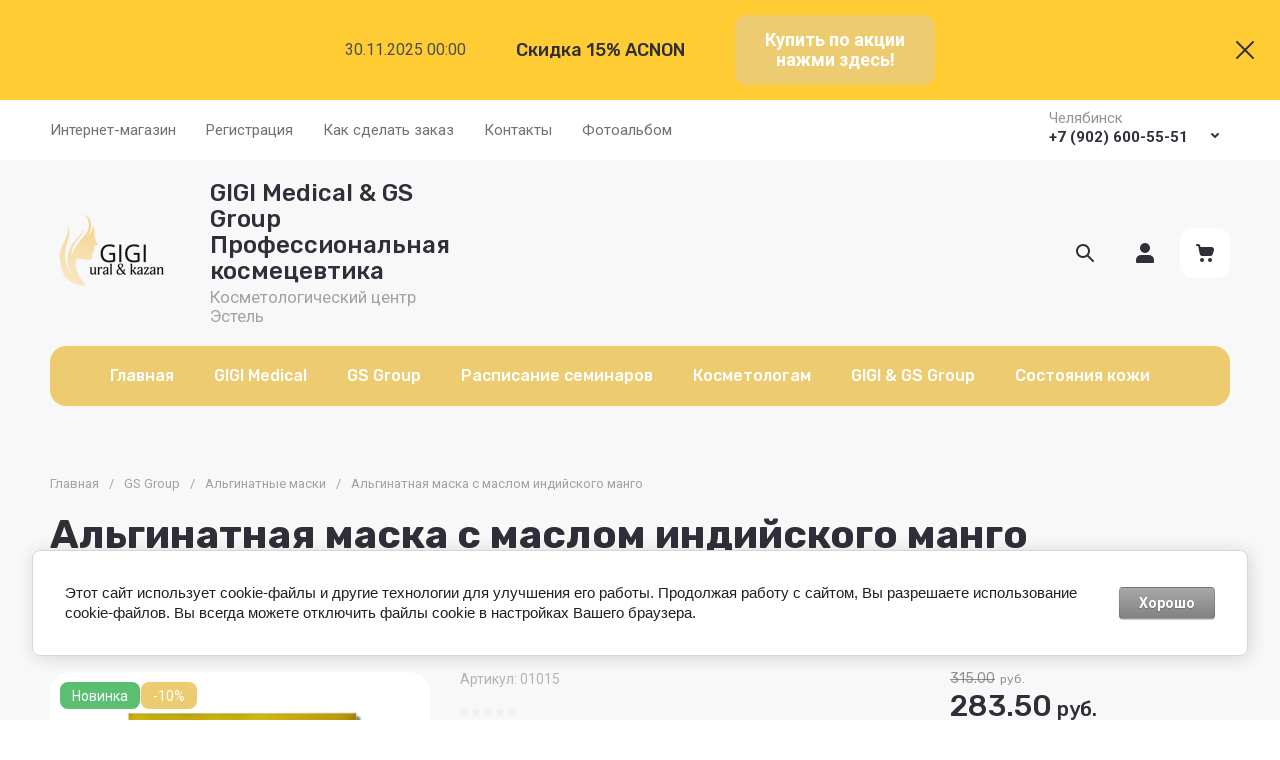

--- FILE ---
content_type: text/html; charset=utf-8
request_url: https://gigiural.ru/shop/product/alginatnaya-maska-s-maslom-indijskogo-mango
body_size: 79693
content:
<!doctype html>
<html lang="ru">

<head>
<meta charset="utf-8">
<meta name="robots" content="all">
<link rel="preload" href="/g/libs/jquery/2.2.4/jquery-2.2.4.min.js" as="script">
<title>Альгинатная маска с маслом индийского манго</title>
<meta name="description" content="Альгинатная маска с маслом индийского манго">
<meta name="keywords" content="Альгинатная маска с маслом индийского манго">
<meta name="SKYPE_TOOLBAR" content="SKYPE_TOOLBAR_PARSER_COMPATIBLE">
<meta name="viewport" content="width=device-width, initial-scale=1.0, maximum-scale=1.0, user-scalable=no">
<meta name="format-detection" content="telephone=no">
<meta http-equiv="x-rim-auto-match" content="none">








			<link rel="preload" as="image" href="/thumb/2/9_c8ETH6eJLaTW7UOWAm7Q/750r750/d/01015_30.jpg" />


		<meta name="yandex-verification" content="4efc2d746e71d72f" />

<!-- 46b9544ffa2e5e73c3c971fe2ede35a5 -->
<script type='text/javascript' src='/shared/s3/js/lang/ru.js'></script>
<script type='text/javascript' src='/shared/s3/js/common.min.js'></script>
<link rel='stylesheet' type='text/css' href='/shared/s3/css/calendar.css' /><link rel="icon" href="/favicon.png" type="image/png">
	<link rel="apple-touch-icon" href="/thumb/2/LWXycLAsrYVHUeczKuvz_w/r/favicon.png">
	<link rel="apple-touch-icon" sizes="57x57" href="/thumb/2/cSiQoKjZkTMIo0ziQoXd3Q/57c57/favicon.png">
	<link rel="apple-touch-icon" sizes="60x60" href="/thumb/2/ADHYAP_QOPaTX7kCwZk1yQ/60c60/favicon.png">
	<link rel="apple-touch-icon" sizes="72x72" href="/thumb/2/NUeGOwT7ccqi0vKCk5c7CQ/72c72/favicon.png">
	<link rel="apple-touch-icon" sizes="76x76" href="/thumb/2/hXphuvuCGMlCNmPwtBK8JQ/76c76/favicon.png">
	<link rel="apple-touch-icon" sizes="114x114" href="/thumb/2/eu_DCr8HaH-4Fl9Q5T1Yug/114c114/favicon.png">
	<link rel="apple-touch-icon" sizes="120x120" href="/thumb/2/3MmgBXK7FEpfGfzqoDIQig/120c120/favicon.png">
	<link rel="apple-touch-icon" sizes="144x144" href="/thumb/2/j9LDtrtN_JRbLahuwp6tEA/144c144/favicon.png">
	<link rel="apple-touch-icon" sizes="152x152" href="/thumb/2/hJpSN6oEQd3e9064W7B_Jg/152c152/favicon.png">
	<link rel="apple-touch-icon" sizes="180x180" href="/thumb/2/f_vyPxiafrQ-f6zkloMaLQ/180c180/favicon.png">
	
	<meta name="msapplication-TileImage" content="/thumb/2/bmMZwZpxmRExzY98ed18Wg/c/favicon.png">
	<meta name="msapplication-square70x70logo" content="/thumb/2/u4ZCgXlIt0M0m6gZuZtRyQ/70c70/favicon.png">
	<meta name="msapplication-square150x150logo" content="/thumb/2/foNNC3kvbPYBac4AKEENng/150c150/favicon.png">
	<meta name="msapplication-wide310x150logo" content="/thumb/2/4xXaTyEaqfQGm4mLgRUUfg/310c150/favicon.png">
	<meta name="msapplication-square310x310logo" content="/thumb/2/rmdEXcb0zBLSx3J7TTuAiw/310c310/favicon.png">

<!--s3_require-->
<link rel="stylesheet" href="/g/basestyle/1.0.1/user/user.css" type="text/css"/>
<link rel="stylesheet" href="/g/basestyle/1.0.1/cookie.message/cookie.message.css" type="text/css"/>
<link rel="stylesheet" href="/g/basestyle/1.0.1/user/user.gray.css" type="text/css"/>
<script type="text/javascript" src="/g/basestyle/1.0.1/user/user.js" async></script>
<script type="text/javascript" src="/g/libs/jquery/2.2.4/jquery-2.2.4.min.js"></script>
<link rel="stylesheet" href="/g/s3/lp/lpc.v4/css/styles.css" type="text/css"/>
<link rel="stylesheet" href="/g/s3/lp/cookie.message/__landing_page_content_global.css" type="text/css"/>
<link rel="stylesheet" href="/g/s3/lp/cookie.message/colors_lpc.css" type="text/css"/>
<link rel="stylesheet" href="/g/basestyle/1.0.1/cookie.message/cookie.message.gray.css" type="text/css"/>
<script type="text/javascript" src="/g/basestyle/1.0.1/cookie.message/cookie.message.js" async></script>
<!--/s3_require-->

<!--s3_goal-->
<script src="/g/s3/goal/1.0.0/s3.goal.js"></script>
<script>new s3.Goal({map:{"110307":{"goal_id":"110307","object_id":"48090906","event":"submit","system":"metrika","label":"c240d818afaac8d6","code":"anketa"},"110507":{"goal_id":"110507","object_id":"40941306","event":"submit","system":"metrika","label":"e2b58f5da462a711","code":"anketa"},"110707":{"goal_id":"110707","object_id":"40937506","event":"submit","system":"metrika","label":"af37123ed2e71013","code":"anketa"},"110907":{"goal_id":"110907","object_id":"40947306","event":"submit","system":"metrika","label":"c8f8a83e08b70a10","code":"anketa"},"111107":{"goal_id":"111107","object_id":"40947506","event":"submit","system":"metrika","label":"14cae5e7a1567c3f","code":"anketa"},"111307":{"goal_id":"111307","object_id":"40938506","event":"submit","system":"metrika","label":"3a13445346494154","code":"anketa"}}, goals: [], ecommerce:[]});</script>
<!--/s3_goal-->

<link rel="preload" href="/g/shop2v2/default/js/shop2v2-plugins.js" as="script">
<link rel="preload" href="/g/shop2v2/default/js/shop2.2.min.js" as="script">





	
	<script type="text/javascript" src="/g/shop2v2/default/js/shop2v2-plugins.js"></script>

	<script type="text/javascript" src="/g/shop2v2/default/js/shop2.2.min.js"></script>


	<script src="/g/templates/shop2/2.130.2/default-3/js/paginationscroll.js"></script>

<script type="text/javascript">shop2.init({"productRefs": {"1171072307":{"ves_42":{"151980707":["1447581907"],"151982107":["1447582307"],"151983107":["1447580907"]}}},"apiHash": {"getPromoProducts":"3a08d825c98ad73da33943676befdcc6","getSearchMatches":"97e06754d8209d144b4fd1dfcce4837c","getFolderCustomFields":"d4eab00f017bda3edc04abe430de0124","getProductListItem":"002d4aaeca2bf266df93e4de625b9ede","cartAddItem":"829ddc4df2666631741c296b9e09b260","cartRemoveItem":"5d6d49bcafe68fb2fa960d4011d81521","cartUpdate":"9991d77f6ab5a7c2dcf82b068fed9abe","cartRemoveCoupon":"25c450f30a7f795f7fb8c6799a6f7555","cartAddCoupon":"3867694d4962f2858b995c65083116bc","deliveryCalc":"3c136238439640ae128b30b3e43c245d","printOrder":"12d9efa4ea17c10cb527eb4e4ab983b9","cancelOrder":"8d6e873d05c4d5523f0b405c966649e1","cancelOrderNotify":"bb74a07e9479c7ece429a1a30c371d7c","repeatOrder":"d7bcc4d40dbb767e0e172df6cd9503d5","paymentMethods":"a85bbaeede10be978d555b5514a85ff6","compare":"71164c4d2c4a2c29f17fadc0fb0b64f8"},"hash": null,"verId": 237325,"mode": "product","step": "","uri": "/shop","IMAGES_DIR": "/d/","my": {"gr_white_cart_preview":"global:shop2.2.130-cart-preview-block.tpl","gr_white_cart_custom_preview":true,"gr_site_new_styles":true,"gr_site_version_2":true,"gr_local_js":true,"gr_local_theme":true,"gr_main_blocks_tabs":true,"gr_site_folders_in_block_icon":true,"gr_orders_shop2_btn":true,"show_product_unit":false,"gr_promo_actions":true,"gr_show_price_in_pricelist":true,"gr_schema_org":true,"gr_thumbs_height":"600","gr_thumbs_width":"600","gr_info_form":true,"gr_cart_question":true,"gr_compare_icons":true,"gr_favorite":true,"gr_collections_lazy":true,"gr_main_blocks_lazy":true,"gr_product_share_lazy":true,"gr_main_blocks_ajax":false,"gr_popup_compare":true,"gr_responsive_tabs_2":true,"gr_select_wrapper":true,"new_alias":"\u041d\u043e\u0432\u0438\u043d\u043a\u0430","special_alias":"\u0410\u043a\u0446\u0438\u044f","buy_alias":"\u0412 \u043a\u043e\u0440\u0437\u0438\u043d\u0443","buy_mod":true,"buy_kind":true,"on_shop2_btn":true,"show_sections":true,"lazy_load_subpages":true,"gr_amount_flag":true,"gr_collections_one_click":true,"gr_collections_columns_class":true,"gr_collections_params":false,"gr_collections_compare":true,"gr_collections_amount":true,"gr_collections_vendor":true,"gr_product_list_titles":true,"gr_product_list_title":true,"gr_product_list_price":true,"gr_product_list_amount":true,"gr_images_size":true,"gr_images_view":true,"gr_images_lazy_load":true,"gr_sliders_autoplay":true,"gr_one_click_btn":"\u041a\u0443\u043f\u0438\u0442\u044c \u0432 1 \u043a\u043b\u0438\u043a","gr_amount_min_top":true,"gr_options_more_btn":"\u041f\u0430\u0440\u0430\u043c\u0435\u0442\u0440\u044b","gr_product_print":true,"gr_product_options_more_btn":"\u0412\u0441\u0435 \u043f\u0430\u0440\u0430\u043c\u0435\u0442\u0440\u044b","gr_product_nav_prev":"\u041f\u0440\u0435\u0434\u044b\u0434\u0443\u0449\u0438\u0439","gr_product_nav_next":"\u0421\u043b\u0435\u0434\u0443\u044e\u0449\u0438\u0439","gr_product_quick_view":true,"gr_product_columns_class":true,"gr_product_item_wrap":true,"gr_product_list_main":true,"gr_thumbs_vendor":true,"gr_thumbs_one_click":true,"gr_cart_info_in_total":true,"gr_cart_preview_icons":true,"gr_cart_titles":true,"gr_cart_show_discount_sum":true,"gr_cart_show_discounts_applied":true,"gr_cart_auth_remodal":true,"gr_cart_coupon_remodal":false,"gr_cart_coupon_placeholder":"\u041f\u0440\u043e\u043c\u043e\u043a\u043e\u0434","gr_coupon_popup_btn":"\u041f\u0440\u0438\u043c\u0435\u043d\u0438\u0442\u044c \u043a\u0443\u043f\u043e\u043d","gr_cart_options_more_btn":"\u041f\u0430\u0440\u0430\u043c\u0435\u0442\u0440\u044b","gr_cart_registration_title":"\u041a\u0443\u043f\u0438\u0442\u044c \u0431\u0435\u0437 \u0440\u0435\u0433\u0438\u0441\u0442\u0440\u0430\u0446\u0438\u0438","gr_filter_remodal_btn":"\u0424\u0438\u043b\u044c\u0442\u0440","gr_filter_max_count":5,"gr_filter_remodal":true,"gr_filter_unwrap_sorting":false,"gr_filter_go_result":true,"gr_filter_color_btn":true,"gr_filter_placeholders":true,"gr_filter_range_slider":false,"gr_login_form_placeholder":true,"gr_search_placeholder":"\u041d\u0430\u0439\u0442\u0438 \u0442\u043e\u0432\u0430\u0440","gr_search_form_title":"\u041f\u043e\u0434\u0431\u043e\u0440 \u043f\u043e \u043f\u0430\u0440\u0430\u043c\u0435\u0442\u0440\u0430\u043c","gr_search_form_range_slider":false,"gr_sorting_title":"\u0421\u043e\u0440\u0442\u0438\u0440\u043e\u0432\u0430\u0442\u044c","gr_sorting_default":"\u041f\u043e \u0443\u043c\u043e\u043b\u0447\u0430\u043d\u0438\u044e","gr_sorting_item_default":"\u041f\u043e \u0443\u043c\u043e\u043b\u0447\u0430\u043d\u0438\u044e","gr_sorting_by_price_desc":"\u0426\u0435\u043d\u0430 - \u0443\u0431\u044b\u0432\u0430\u043d\u0438\u0435","gr_sorting_by_price_asc":"\u0426\u0435\u043d\u0430 - \u0432\u043e\u0437\u0440\u0430\u0441\u0442\u0430\u043d\u0438\u0435","gr_sorting_by_name_desc":"\u041d\u0430\u0437\u0432\u0430\u043d\u0438\u0435 - \u042f-\u0410","gr_sorting_by_name_asc":"\u041d\u0430\u0437\u0432\u0430\u043d\u0438\u0435 - \u0410-\u042f"},"shop2_cart_order_payments": 4,"cf_margin_price_enabled": 0,"buy_one_click_api_url": "/-/x-api/v1/public/?method=form/postform&param[form_id]=40938506&param[tpl]=global:shop2.form.minimal.tpl&param[hide_title]=0&param[placeholdered_fields]=0","maps_yandex_key":"","maps_google_key":""});</script>


	<style>
		.gr_lazy_load_block > * {display: none !important;}
		.gr_hide_onload * {transition: none !important;}
		.hideOverflow{white-space:nowrap;overflow:hidden}
		
		.gr_hide_onload .fixed-panel {display: none !important;}
		.gr_hide_onload .fixed-top-brands-select__popup {display: none !important;}
		.gr_hide_onload .site-top-slider .slider-controls {display: none !important;}
		.site-top-slider__items:not(.tns-slider) {display: flex;overflow: hidden;white-space: nowrap;}
		.site-top-slider__items:not(.tns-slider) .site-top-slider__item{min-width: 100%;max-width: 100%;}
		
		.site-folders-in-block__items.folders_slider:not(.tns-slider) {display: flex;overflow: hidden;white-space: nowrap;}
		.site-folders-in-block__items.folders_slider:not(.tns-slider) .site-folders-in-block__item {min-width: 25%;max-width: 25%; margin-left: 15px; margin-right: 15px; }
			
		
		.tns-outer{padding:0!important}.tns-outer [aria-controls]{cursor:pointer}.tns-slider{-webkit-transition:all 0;-moz-transition:all 0;transition:all 0}.tns-slider > .tns-item{-webkit-box-sizing:border-box;-moz-box-sizing:border-box;box-sizing:border-box}
		.tns-horizontal.tns-subpixel{white-space:nowrap}.tns-horizontal.tns-subpixel > .tns-item{display:inline-block;vertical-align:top;white-space:normal}
		.tns-lazy-img{-webkit-transition:opacity .6s;-moz-transition:opacity .6s;transition:opacity .6s;opacity:.6}.tns-ovh{overflow:hidden}.tns-visually-hidden{position:absolute;left:-10000em}
		
		html{font-family:sans-serif;-ms-text-size-adjust:100%;-webkit-text-size-adjust:100%;overflow-y:scroll}body{margin:0}header{display:block}img{border:0}svg:not(:root){overflow:hidden}button,input{font:inherit;margin:0}button{overflow:visible;text-transform:none;-webkit-appearance:button;cursor:pointer}input{line-height:normal}@media print{*{text-shadow:none!important}a[href]:after{content:" (" attr(href) ")"}img{page-break-inside:avoid;max-width:100%!important}}.menu-default,.menu-default ul,.menu-default li{padding:0;margin:0;list-style:none}img{max-width:100%;height:auto}*{box-sizing:border-box;-webkit-locale:auto}
		
		.site-top-slider__btn a,.editable-blocks .percent-block__btn,.site-header .header-catalog-btn-mobile button,.site-header .header-burger-btn-mobile button,.tns-nav button{position:relative;z-index:1;display:inline-flex;align-items:center;justify-content:center;height:auto;min-height:auto;padding:0;border:none;cursor:pointer;text-align:center;-moz-appearance:none;-webkit-appearance:none;background-clip:border-box;transition:all .18s linear}.site-top-slider__btn a:before,.editable-blocks .percent-block__btn:before,.site-header .header-catalog-btn-mobile button:before,.site-header .header-burger-btn-mobile button:before,.tns-nav button:before{position:absolute;content:'';top:0;left:0;right:0;bottom:0;z-index:-1;transition:all .18s linear;opacity:0;visibility:hidden}.site-top-slider__btn a:active:before,.editable-blocks .percent-block__btn:active:before,.site-header .header-catalog-btn-mobile button:active:before,.site-header .header-burger-btn-mobile button:active:before,.tns-nav button:active:before{opacity:1;visibility:visible;transition:all .05s linear}.site-top-slider__btn a,.editable-blocks .percent-block__btn{font-size:18px;line-height:1.125;padding:15px 30px}@media (max-width: 1260px){.site-top-slider__btn a,.editable-blocks .percent-block__btn{font-size:14px;line-height:1.2;padding:12px 20px}}@media (max-width: 767px){.site-top-slider__btn a,.editable-blocks .percent-block__btn{font-size:14px;line-height:1.2;padding:12px 16px}}.site-header .header-catalog-btn-mobile button,.site-header .header-burger-btn-mobile button{width:50px;height:50px;min-height:50px}@media (max-width: 1260px){.site-header .header-catalog-btn-mobile button,.site-header .header-burger-btn-mobile button{width:48px;height:48px;min-height:48px}}@media (max-width: 767px){.site-header .header-catalog-btn-mobile button,.site-header .header-burger-btn-mobile button{width:46px;height:46px;min-height:46px}}.site-top-slider__btn a span,.editable-blocks .percent-block__btn span{position:relative;vertical-align:top;display:inline-block;padding-right:40px}.site-top-slider__btn a span svg,.editable-blocks .percent-block__btn span svg{position:absolute;top:50%;right:0;width:30px;height:30px;transform:translateY(-50%) rotate(0.001deg);transition:all .18s linear}
		
		.site-folders-in-block__more-btn span{position:relative;vertical-align:top;display:inline-block;padding-right:36px}.site-folders-in-block__more-btn span i{position:absolute;top:50%;right:0;width:30px;height:30px;transform:translateY(-50%) rotate(0.001deg);transition:all .18s linear}.site-top-slider__btn a,.editable-blocks .percent-block__btn{font-weight:var(--font1_700);font-family:var(--font1);border:none}.site-header .header-catalog-btn-mobile button,.site-header .header-burger-btn-mobile button{font-size:0;padding:0;opacity:1;visibility:visible;transition:all .18s linear;border:none}.site-header .header-catalog-btn-mobile button svg,.site-header .header-burger-btn-mobile button svg{width:30px;height:30px;transition:all .18s linear}.tns-nav{margin:20px 0 0;font-size:0;text-align:center}.tns-nav button{margin:0 5px;min-height:8px;height:8px;width:8px;font-size:0;padding:0;opacity:1;visibility:visible;border:none}.tns-nav button:active{border:none}.site-folders-in-block__more-btn{cursor:pointer;font-family:var(--font2);font-weight:var(--font2_500);font-size:15px;line-height:1.1;transition:all .18s linear;text-align:left;display:inline-flex;justify-content:flex-start}.site-folders-in-block__more-btn ins{transition:all .18s linear;border-bottom:1px dashed var(--on_gr_bg_border_4)}.site-folders-in-block__more-btn span{padding-right:42px}.site-folders-in-block__more-btn span i{width:30px;height:28px;display:inline-flex}.site-folders-in-block__more-btn span i svg{margin:auto}.site-folders-in-block__more-btn span svg{width:20px;height:20px}@media (max-width: 1580px){.top-search{display:none}}.top-search__body{position:relative;transition:all .19s ease-in-out}.top-search .top-shop-search-btn{position:absolute;top:50%;right:20px;transform:translateY(-50%);width:30px;height:30px;cursor:pointer;vertical-align:top;display:inline-block;transition:all .18s linear;z-index:10}.top-search .top-shop-search-btn i{position:absolute;top:0;right:0;left:0;bottom:0;display:inline-flex;align-items:center;justify-content:center;font-size:0;line-height:1}.top-search .top-shop-search-btn svg{transition:all .18s linear}.search-block{position:relative}.search-block__input{width:100%;border:none;-webkit-appearance:none;-moz-appearance:none;font-size:16px;line-height:1.16;transition:all .6s;padding:16px 60px 16px 70px}.search-block__input:focus{border:none}.search-block__btn{padding:0;border:none;-webkit-appearance:none;-moz-appearance:none;font-size:0;position:absolute;top:50%;left:20px;width:30px;height:30px;transform:translateY(-50%)}.search-block__btn i{font-size:0}.search-block__btn svg{transition:all .18s linear;position:static}.top-search-btn{display:none}html,body{height:100%;min-width:320px;-ms-text-size-adjust:100%;-webkit-text-size-adjust:100%}html{font-size:16px}body{position:relative;min-width:320px;text-align:left;font-family:var(--font1);font-weight:var(--font1_400);line-height:1.5}.tns-lazy-img{opacity:1}.tns-slider{margin-left:auto;margin-right:auto}.gr-svg-icon{width:30px;height:30px}.gr-svg-icon.gr_small_icon{display:none;width:20px;height:20px}.block_padding{padding:0 50px}@media (max-width: 1260px){.block_padding{padding:0 30px}}@media (max-width: 767px){.block_padding{padding:0 16px}}.block_width{margin:0 auto;max-width:1460px}
		
		.site__wrapper{min-height:100%;margin:auto;display:flex;flex-direction:column}.site__wrapper.site_max_width{margin:0 auto;max-width:1460px}.site-container{flex:1 0 auto}.site__background{position:fixed;top:0;left:0;right:0;bottom:0;z-index:-1;background-size:cover;background-repeat:no-repeat;background-position:50% 0}@media (max-width: 1500px){.site__background{display:none}}.site_max_width .site-header .top-brands{padding:0 40px}.site-header .site-fixed-top-wrapper{position:relative;z-index:99;min-height:60px}.site-header .site-fixed-top-wrapper .site-header-top-wrapper{width:100%}@media (max-width: 1260px){.site-header__inner{margin-bottom:30px}}@media (max-width: 1023px){.site-header__inner{margin-bottom:0}}.site-header .site-header-top{position:relative;z-index:20}.site-header .site-header-top__body{display:flex;align-items:center;min-height:60px}.site-header .site-header-top__left{display:flex;align-items:center;font-size:0;width:calc(100% - 450px)}@media (max-width: 1260px){.site-header .site-header-top__left{width:50%}}.site-header .site-header-top__right{margin-left:auto;width:450px}@media (max-width: 1260px){.site-header .site-header-top__right{width:auto;display:inline-flex;align-items:center}}.site-header .site-header-bottom{position:relative}.site-header .site-header-bottom__body{padding:15px 0;display:flex;align-items:center}@media (max-width: 639px){.site-header .site-header-bottom__body{padding:20px 0}}.site-header .site-header-bottom__left{width:35%;display:flex;align-items:center}@media (max-width: 1260px){.site-header .site-header-bottom__left{width:100%;justify-content:center}}.site-header .site-header-bottom__center{width:35%;display:inline-flex;justify-content:flex-end;margin-left:auto}@media (max-width: 1260px){.site-header .site-header-bottom__center{display:none}}.site-header .site-header-bottom__center.hide_search .top-search{display:none}.site-header .site-header-bottom__center.hide_search .top-search-btn{display:block}.site-header .site-header-bottom__right{width:auto;display:flex;align-items:center;justify-content:flex-end}@media (max-width: 1260px){.site-header .site-header-bottom__right{display:none}}.site-header .menu-top-wrapper{flex-basis:100%;flex-shrink:1}.site-header .menu-top-wrapper li *{white-space:normal}.site-header .menu-top{position:relative;z-index:2}@media (max-width: 1260px){.site-header .menu-top{display:none}}.site-header .menu-top .menu-back,.site-header .menu-top .menu-parent{display:none}.site-header .menu-top > li{position:relative;vertical-align:top;display:inline-block}.site-header .menu-top > li:first-child{margin-left:-15px}.site-header .menu-top > li > a{position:relative;display:flex;align-items:center;padding:0 15px;font-size:15px;line-height:60px;transition:all .18s linear;font-family:var(--font1);font-weight:var(--font1_400)}.site-header .menu-top > li > a i{display:none}.site-header .menu-top > li ul{position:absolute;z-index:1;left:-15px;top:100%;width:320px;display:none;padding:20px 0}.site-header .menu-top > li ul li{position:relative}.site-header .menu-top > li ul li a{position:relative;display:flex;align-items:center;padding:7px 30px;font-size:15px;line-height:1.04;transition:all .18s linear}.site-header .header-contacts{position:relative;margin-top:5px;margin-bottom:5px;display:flex;align-items:center;justify-content:flex-end}@media (max-width: 1260px){.site-header .header-contacts{display:none}}.site-header .header-contacts.has_popup_btn{padding-right:42px}.site-header .header-contacts__icon{position:absolute;right:0;bottom:0;width:30px;height:30px;cursor:pointer;align-items:center;display:inline-flex;transition:all .18s linear}.site-header .header-contacts__icon svg{width:20px;height:20px;margin:auto;transition:all .18s linear}.site-header .header-contacts__item{max-width:300px;display:flex;align-items:flex-end}.site-header .header-contacts__item-left{flex:0 0 auto;display:flex;align-items:center;margin-right:20px}.site-header .header-contacts__item-right{flex:0 1 auto}.site-header .header-contacts__link{font-size:0;margin:0 2px}.site-header .header-contacts__link:first-child{margin-left:0}.site-header .header-contacts__link img{max-width:28px;max-height:28px}.site-header .header-contacts__note{font-size:15px;line-height:1.1;max-width:180px}.site-header .header-contacts__note + .header-contacts__number{margin-top:4px}.site-header .header-contacts__number{font-size:15px;line-height:1;font-weight:var(--font1_700);margin-bottom:5px}.site-header .site-info{display:inline-flex;align-items:center}@media (max-width: 639px){.site-header .site-info{flex-direction:column;align-items:center}}.site-header .site-info__logo{font-size:0;margin-right:30px;flex:0 0 auto}@media (max-width: 767px){.site-header .site-info__logo{margin-right:10px}}@media (max-width: 639px){.site-header .site-info__logo{margin:0}.site-header .site-info__logo + .site-info__body{margin-top:10px}}.site-header .site-info__logo img{width:auto;height:auto;object-fit:cover}.site-header .site-info__body{flex:1 1 auto}@media (max-width: 639px){.site-header .site-info__body{text-align:center}}.site-header .site-info__name{font-size:24px;line-height:1.1;font-family:var(--font2);font-weight:var(--font2_500)}@media (max-width: 767px){.site-header .site-info__name{font-size:22px}}.site-header .site-info__name + .site-info__desc{margin-top:4px}@media (max-width: 767px){.site-header .site-info__name + .site-info__desc{margin-top:2px}}.site-header .site-info__desc{font-size:17px;line-height:1.16}@media (max-width: 767px){.site-header .site-info__desc{font-size:14px}}.site-header .top-search-btn.simple-btn button:before{display:none}.site-header .header-modules{display:flex;align-items:center;justify-content:flex-end}.site-header .header-modules__item,.site-header .top-search-btn{margin:0 0 0 30px}@media (max-width: 1420px){.site-header .header-modules__item,.site-header .top-search-btn{margin:0 0 0 10px}}@media (max-width: 767px){.site-header .header-modules__item,.site-header .top-search-btn{margin-left:0}}@media (max-width: 1260px){.site-header .header-modules__item.cabinet_item{display:none}}.site-header .header-modules__item.cabinet_item.simple-btn a:before{display:none}.site-header .header-modules__item a,.site-header .top-search-btn button{position:relative;font-size:0;border:none;display:flex;align-items:center;padding:10px}.site-header .header-modules__item a:before,.site-header .top-search-btn button:before{position:absolute;top:0;left:0;right:0;bottom:0;content:'';opacity:0;visibility:hidden;transition:all .18s linear}@media (max-width: 1260px){.site-header .header-modules__item a:before,.site-header .top-search-btn button:before{display:none}}.site-header .header-modules__item a i,.site-header .top-search-btn button i{display:flex;z-index:2}.site-header .header-modules__item a i svg,.site-header .top-search-btn button i svg{margin:auto}.site-header .header-modules__item a .gr-svg-icon,.site-header .top-search-btn button .gr-svg-icon{transition:all .18s linear}.site-header .header-modules__item .gr-compare-btn:not(.active){pointer-events:none}.site-header .header-modules__item .gr-compare-btn:not(.active) .gr-compare-btn-amount{display:none}.site-header .header-modules__item .gr-cart-total-amount,.site-header .header-modules__item .gr-compare-btn-amount{font-size:13px;font-family:var(--font1);font-weight:var(--font1_400);margin-right:5px;margin-left:3px;position:relative;z-index:2}.site-header .header-modules__item .gr-cart-preview-body{position:relative;display:flex;align-items:center;width:100%}.site-header .header-modules__item .gr-cart-preview-body .gr-cart-total-sum{margin-left:10px;font-size:16px;line-height:1.125;font-family:var(--font2);font-weight:var(--font2_700);display:none}.site-header .header-modules__item .gr-cart-preview-body .gr-cart-total-sum span{font-size:12px;line-height:1.16}.site-header .site-header-folders{position:relative;z-index:12}@media (max-width: 1260px){.site-header .site-header-folders{display:none}}.site-header .top-folders-wrapper{display:flex;align-items:center;transition:all .18s linear;padding:0 40px;font-size:0;width:100%}.site-header .top-folders-wrapper li *{white-space:normal}.site-header .top-folders{position:relative;z-index:4;width:100%}.site-header .top-folders .folder-back,.site-header .top-folders .folder-parent{display:none}.site-header .top-folders > li{position:relative;vertical-align:top;display:inline-block}.site-header .top-folders > li > a{position:relative;display:flex;align-items:center;padding:0 20px;font-size:16px;line-height:60px;transition:all .18s linear;font-family:var(--font2);font-weight:var(--font2_500)}.site-header .top-folders > li > a:before{position:absolute;top:10px;left:0;right:0;bottom:10px;content:'';opacity:0;visibility:hidden;transition:all .18s linear}@media (max-width: 1260px){.site-header .top-folders > li > a:before{display:none}}.site-header .top-folders > li > a ins,.site-header .top-folders > li > a span{z-index:2}.site-header .top-folders > li > a ins{line-height:1;margin-right:10px;width:30px;height:30px;display:flex;align-items:center;justify-content:center}.site-header .top-folders > li > a ins svg{width:30px;height:30px;max-width:30px;max-height:30px}.site-header .top-folders > li > a i{display:none}.site-header .top-folders > li ul{position:absolute;z-index:1;left:0;top:100%;width:320px;display:none;padding:20px}.site-header .top-folders > li ul li{position:relative}.site-header .top-folders > li ul li a{position:relative;display:flex;align-items:center;padding:10px 30px;font-size:15px;line-height:1.04;transition:all .18s linear;font-family:var(--font2);font-weight:var(--font2_500)}.site-header .top-folders > li ul li a:before{position:absolute;top:0;left:0;right:0;bottom:0;content:'';opacity:0;visibility:hidden;transition:all .18s linear}@media (max-width: 1260px){.site-header .top-folders > li ul li a:before{display:none}}.site-header .top-folders > li ul li a ins{line-height:1;margin-right:10px;width:30px;height:30px;display:flex;align-items:center;justify-content:center}.site-header .top-folders > li ul li a ins svg{max-width:30px;max-height:30px}.site-header .top-folders > li ul li a i{display:none}.site-header .top-folders > li ul ul{left:100%;top:-15px;margin-left:1px}.site-header .top-folders > li.row-menu-btn{position:relative}.site-header .top-folders > li.row-menu-btn > ul{margin-top:1px}.site-header .top-folders > li.row-menu-btn .row-menu-container{position:absolute;top:100%;left:0}.site-header .top-folders > li.row-menu-btn .row-menu-container > li > a{font-family:var(--font2);font-weight:var(--font2_500);position:relative}.site-header .top-folders > li.row-menu-btn .row-menu-container > li > a:before{position:absolute;top:0;left:0;right:0;bottom:0;content:'';opacity:0;visibility:hidden;transition:all .18s linear}@media (max-width: 1260px){.site-header .top-folders > li.row-menu-btn .row-menu-container > li > a:before{display:none}}.site-header .site-header-brands{position:relative;z-index:11;transition:all .18s linear}@media (max-width: 1260px){.site-header .site-header-brands{display:none}}.site-header .top-brands-container{position:absolute;top:100%;left:0;right:0;min-height:120px;font-size:0;display:none;z-index:20}.site-header .top-brands-container__body{position:relative}.site-header .top-brands{position:relative;display:flex;justify-content:space-between}.site-header .top-brands .top-brands-name{display:none}.site-header .top-brands .top-brands-select{position:relative;margin-right:10px;min-width:114px}.site-header .top-brands .top-brands-select__selected{position:relative;cursor:pointer;font-size:15px;line-height:60px;padding-right:26px;transition:all .18s linear;font-family:var(--font2);font-weight:var(--font2_700)}.site-header .top-brands > li ul{display:none}.site-header .top-brands > li.top-brands-lat{display:flex}.site-header .top-brands > li a{display:block;padding:0 10px;font-size:16px;line-height:60px;font-family:var(--font2);font-weight:var(--font2_500);transition:all .18s linear}.site-header .header-catalog-btn-mobile button:before,.site-header .header-burger-btn-mobile button:before{display:none}.site-header .header-catalog-btn-mobile{display:none}@media (max-width: 1260px){.site-header .header-catalog-btn-mobile{display:none}}@media (max-width: 767px){.site-header .header-catalog-btn-mobile{display:inline-flex}}.site-header .header-burger-btn-mobile{display:none}@media (max-width: 1260px){.site-header .header-burger-btn-mobile{display:inline-flex}}@media (max-width: 767px){.site-header .header-burger-btn-mobile{display:none}}.site-header .header-btn-mobile{display:none;margin:0 0 0 10px}@media (max-width: 1260px){.site-header .header-btn-mobile{display:inline-flex}}@media (max-width: 639px){.site-header .header-btn-mobile{margin:0 0 0 8px}}.site-header .header-btn-mobile button{position:relative;font-size:0;border:none;display:flex;align-items:center;padding:8px}@media (max-width: 639px){.site-header .header-btn-mobile button{padding:5px}}.site-header .header-btn-mobile button i{display:flex;z-index:2}.site-header .header-btn-mobile button i svg{margin:auto}.site-header .header-btn-mobile button .gr-svg-icon{transition:all .18s linear}@media (max-width: 767px){.site-header .header-btn-mobile.header-search-btn-mobile{display:none}}
		
		.top-blocks-panel{margin-bottom:70px}@media (max-width: 1260px){.top-blocks-panel{margin-bottom:50px}}@media (max-width: 1023px){.top-blocks-panel{margin-bottom:40px}}@media (max-width: 767px){.top-blocks-panel{margin-bottom:20px}}@media (max-width: 639px){.top-blocks-panel{margin-bottom:30px}}.top-blocks-panel__body{display:flex}@media (max-width: 1420px){.top-blocks-panel__body{flex-direction:column}}.site-top-slider{width:100%;flex:1 0 calc(100% - 342px - 30px);overflow:hidden}@media (max-width: 1420px){.site-top-slider{flex:1 1 100%;width:100%}}.site-top-slider + .editable-blocks{margin-left:30px}@media (max-width: 1420px){.site-top-slider + .editable-blocks{margin:30px 0 0}}@media (max-width: 1023px){.site-top-slider + .editable-blocks{margin:20px 0 0}}.site-top-slider .tns-nav{position:absolute;bottom:40px;left:0;right:0;margin:0}@media (max-width: 639px){.site-top-slider .tns-nav{bottom:10px}}@media (min-width: 640px){.site-top-slider .tns-nav button{opacity:.5}}.site-top-slider .slider-controls{position:absolute;bottom:40px;left:40px;right:40px;z-index:2;pointer-events:none;display:flex;align-items:center;justify-content:space-between}@media (max-width: 1023px){.site-top-slider .slider-controls{bottom:30px}}.site-top-slider .slider-controls__btn{pointer-events:auto;width:140px;height:100px;position:relative;overflow:hidden;border:2px solid var(--on_gr_dark_boder);cursor:pointer;transition:all .18s linear}@media (max-width: 1023px){.site-top-slider .slider-controls__btn{width:95px;height:65px}}@media (max-width: 767px){.site-top-slider .slider-controls__btn{width:80px;height:50px}}.site-top-slider .slider-controls__btn i{position:absolute;top:0;right:0;left:0;bottom:0;font-size:0;display:inline-flex;align-items:center;justify-content:center}.site-top-slider .slider-controls__btn svg{width:32px;height:32px}.site-top-slider .slider-controls__pic{position:absolute;top:0;right:0;left:0;bottom:0;transition:all .18s linear;opacity:0}@media (max-width: 1280px){.site-top-slider .slider-controls__pic{display:none}}.site-top-slider .slider-controls__pic img{position:absolute;top:0;right:0;left:0;bottom:0;width:100%;height:100%;object-fit:cover}.site-top-slider__body{position:relative}.site-top-slider__item.has_custom_bg .site-top-slider__text{padding:40px 30px}@media (max-width: 639px){.site-top-slider__item.has_custom_bg .site-top-slider__text{padding:0}}.site-top-slider__item.has_custom_bg .site-top-slider__add{padding:100px 40px 150px}@media (max-width: 1023px){.site-top-slider__item.has_custom_bg .site-top-slider__add{padding:30px 30px 110px}}@media (max-width: 767px){.site-top-slider__item.has_custom_bg .site-top-slider__add{padding:30px 30px 90px}}@media (max-width: 639px){.site-top-slider__item.has_custom_bg .site-top-slider__add{padding:20px 15px 30px}}.site-top-slider__item.slide_text_right:not(.has_custom_bg) .site-top-slider__add-body{display:flex;justify-content:flex-end}@media (max-width: 639px){.site-top-slider__item.slide_text_right:not(.has_custom_bg) .site-top-slider__add-body{justify-content:center}}.site-top-slider__item-body{min-height:613px;max-height:613px;position:relative}@media (max-width: 1260px){.site-top-slider__item-body{min-height:517px;max-height:517px}}@media (max-width: 1023px){.site-top-slider__item-body{min-height:390px;max-height:390px}}@media (max-width: 767px){.site-top-slider__item-body{min-height:340px;max-height:340px}}@media (max-width: 639px){.site-top-slider__item-body{min-height:auto;max-height:none}}.site-top-slider__pic{position:absolute;top:0;right:0;left:0;bottom:0;font-size:0}@media (max-width: 639px){.site-top-slider__pic{position:relative;padding-top:66%}}.site-top-slider__pic img{position:absolute;top:0;right:0;left:0;bottom:0;width:100%;height:100%;object-fit:cover}.site-top-slider__add{position:absolute;top:0;left:0;right:0;bottom:0;padding:70px 80px 150px}@media (max-width: 1023px){.site-top-slider__add{padding:60px 60px 110px}}@media (max-width: 767px){.site-top-slider__add{padding:40px 40px 90px}}@media (max-width: 639px){.site-top-slider__add{position:relative;padding:20px 15px 30px}}.site-top-slider__add-body{display:flex;align-items:center;height:100%}.site-top-slider__text{max-width:550px}@media (max-width: 639px){.site-top-slider__text{text-align:center;width:100%}}.site-top-slider__title{font:var(--font2_700) 35px/ 1.1 var(--font2)}.site-top-slider__title + .site-top-slider__desc{margin-top:10px}@media (max-width: 1260px){.site-top-slider__title{font-size:30px}}@media (max-width: 1023px){.site-top-slider__title{font-size:25px}}@media (max-width: 767px){.site-top-slider__title{font-size:20px}.site-top-slider__title + .site-top-slider__desc{margin-top:5px}}@media (max-width: 639px){.site-top-slider__title{font-size:18px}}.site-top-slider__desc{font:var(--font2_300) 19px/ 1.1 var(--font2)}.site-top-slider__desc + .site-top-slider__btn{margin-top:20px}@media (max-width: 1023px){.site-top-slider__desc{font-size:18px}}@media (max-width: 767px){.site-top-slider__desc{font-size:16px}.site-top-slider__desc + .site-top-slider__btn{margin-top:10px}}@media (max-width: 639px){.site-top-slider__desc{font-size:15px}}@media (max-width: 639px){.site-top-slider__btn{text-align:center}}.site-top-slider__btn a svg{display:none}.site-top-slider__btn a svg.gr_small_icon{display:block;width:20px;height:20px}
		
		.editable-blocks{width:100%;max-width:342px;min-height:100%}@media (max-width: 1420px){.editable-blocks{max-width:100%}}.editable-blocks__inner{display:flex;flex-direction:column;justify-content:space-between;min-height:100%;height:100%;margin:-15px 0}@media (max-width: 1420px){.editable-blocks__inner{flex-direction:unset;margin:0 -15px}}@media (max-width: 1023px){.editable-blocks__inner{flex-direction:unset;margin:0 -10px}}@media (max-width: 639px){.editable-blocks__inner{margin:0;flex-direction:column}}@media (max-width: 1420px){.editable-blocks__item{flex:1 1 calc(50% - 30px);margin:0 15px}}@media (max-width: 1023px){.editable-blocks__item{flex:1 1 calc(50% - 20px);margin:0 10px}}@media (max-width: 639px){.editable-blocks__item{flex:1 1 100%;margin:0}.editable-blocks__item + .editable-blocks__item{margin-top:20px}}.editable-blocks__item-inner{position:relative;margin:15px 0;height:291.5px;overflow:hidden}@media (max-width: 1420px){.editable-blocks__item-inner{height:100%;margin:0}}@media (max-width: 639px){.editable-blocks__item-inner{min-height:280px;display:flex;align-items:center}}.editable-blocks__item-image{position:absolute;top:0;right:0;left:0;bottom:0}.editable-blocks__item-image img{position:absolute;top:0;right:0;left:0;bottom:0;width:100%;height:100%;object-fit:cover}.editable-blocks__item-image.dark-bg:before{content:'';position:absolute;top:0;right:0;left:0;bottom:0;pointer-events:none;z-index:1}.editable-blocks__item-text{padding:40px 30px;position:relative;z-index:2;height:100%;width:100%}.editable-blocks__item-title{font:var(--font2_700) 32px/ 1.1 var(--font2)}@media (max-width: 1260px){.editable-blocks__item-title{font-size:28px}}@media (max-width: 1023px){.editable-blocks__item-title{font-size:22px}}.editable-blocks .price-block__title{padding-top:30px}@media (max-width: 639px){.editable-blocks .price-block__title{padding:0}}.editable-blocks .price-block__price{font:var(--font2_700) 25px/ 1.2 var(--font2);margin-top:40px;padding:10px 20px;display:inline-flex;align-items:flex-end}@media (max-width: 1023px){.editable-blocks .price-block__price{font-size:18px;padding:8px 20px}}.editable-blocks .price-block__price .current{font-weight:var(--font2_300);font-size:19px;padding-left:4px}.editable-blocks .percent-block__num{font:var(--font2_700) 50px/ 1 var(--font2);margin-top:10px}@media (max-width: 1260px){.editable-blocks .percent-block__num{font-size:45px}}@media (max-width: 1023px){.editable-blocks .percent-block__num{font-size:35px}}.editable-blocks .percent-block__desc{font-weight:var(--font1_500);font-size:18px;margin-top:10px}@media (max-width: 1023px){.editable-blocks .percent-block__desc{font-size:16px}}.editable-blocks .percent-block__more_btn{margin-top:30px}@media (max-width: 767px){.editable-blocks .percent-block__more_btn{margin-top:20px}}.editable-blocks .percent-block__btn svg{display:none}.editable-blocks .percent-block__btn svg.gr_small_icon{display:block;width:20px;height:20px}.editable-blocks .percent-block__btn:before{opacity:1;visibility:visible}
		
		{*.site-folders-in-block{margin-bottom:70px}@media (max-width: 1260px){.site-folders-in-block{margin-bottom:50px}}@media (max-width: 1023px){.site-folders-in-block{margin-bottom:40px}}@media (max-width: 639px){.site-folders-in-block{margin-bottom:30px}}.site-folders-in-block__body{position:relative}.site-folders-in-block__items:not(.folders_slider){display:flex;flex-wrap:wrap;margin:0 -15px}@media (max-width: 1260px){.site-folders-in-block__items:not(.folders_slider){margin:0 -10px}}.site-folders-in-block__items:not(.folders_slider) .site-folders-in-block__item{width:100%;max-width:calc(25% - 30px);margin:0 15px;position:relative}.site-folders-in-block__items:not(.folders_slider) .site-folders-in-block__item:nth-child(n + 5){display:none;margin-top:30px}@media (max-width: 1260px){.site-folders-in-block__items:not(.folders_slider) .site-folders-in-block__item{max-width:calc(33.3333% - 30px)}.site-folders-in-block__items:not(.folders_slider) .site-folders-in-block__item:nth-child(n + 4){display:none;margin-top:30px}}@media (max-width: 767px){.site-folders-in-block__items:not(.folders_slider) .site-folders-in-block__item{max-width:calc(50% - 20px);margin:0 8px}.site-folders-in-block__items:not(.folders_slider) .site-folders-in-block__item:nth-child(n + 3){display:none;margin-top:20px}}@media (max-width: 479px){.site-folders-in-block__items:not(.folders_slider) .site-folders-in-block__item{max-width:calc(100% - 20px);margin:0 8px}.site-folders-in-block__items:not(.folders_slider) .site-folders-in-block__item:nth-child(n + 2){display:none;margin-top:20px}}.site-folders-in-block__item a{display:block;position:relative;padding-top:98%;overflow:hidden}.site-folders-in-block__pic{position:absolute;top:0;right:0;bottom:0;left:0}.site-folders-in-block__pic:before{position:absolute;content:'';top:0;left:0;right:0;bottom:0;z-index:1;pointer-events:none}.site-folders-in-block__pic img{width:100%;height:100%;object-fit:cover;transition:all .18s linear}.site-folders-in-block__count{position:absolute;top:30px;left:30px;border:2px solid var(--on_gr_dark_boder_3);padding:11px 23px 7px;font:var(--font2_400) 18px/ 1.1 var(--font2);display:inline-flex;z-index:2}@media (max-width: 1260px){.site-folders-in-block__count{left:20px;top:20px;padding:5px 15px;font-size:16px}}.site-folders-in-block__text{position:absolute;left:30px;right:30px;bottom:30px;font:var(--font2_700) 20px/ 1.2 var(--font2);z-index:2;transition:all .18s linear}@media (max-width: 1260px){.site-folders-in-block__text{left:20px;right:20px;bottom:20px;font-size:18px;font-weight:var(--font2_500);white-space:normal}}.site-folders-in-block__more{padding:44px 0 0;text-align:center;display:none}@media (max-width: 1023px){.site-folders-in-block__more{padding:34px 0 0}}@media (max-width: 767px){.site-folders-in-block__more{padding:20px 0 10px}}*}
		
		
		.timer-block__btn a,.timer-block__close{position:relative;z-index:1;display:inline-flex;align-items:center;justify-content:center;height:auto;min-height:auto;padding:0;border:none;cursor:pointer;text-align:center;-moz-appearance:none;-webkit-appearance:none;background-clip:border-box;transition:all .18s linear}.timer-block__btn a:before,.timer-block__close:before{position:absolute;content:'';top:0;left:0;right:0;bottom:0;z-index:-1;transition:all .18s linear;opacity:0;visibility:hidden}.timer-block__btn a:active:before,.timer-block__close:active:before{opacity:1;visibility:visible;transition:all .05s linear}.timer-block__btn a{font-size:18px;line-height:1.125;padding:15px 30px}@media (max-width: 767px){.timer-block__btn a{font-size:14px;line-height:1.2;padding:12px 16px}}.timer-block__close{width:50px;height:50px;min-height:50px}@media (max-width: 1260px){.timer-block__close{width:48px;height:48px;min-height:48px}}@media (max-width: 767px){.timer-block__close{width:46px;height:46px;min-height:46px}}.timer-block__close{width:40px;height:40px;min-height:40px}@media (max-width: 1260px){.timer-block__close{width:36px;height:36px;min-height:36px}}@media (max-width: 767px){.timer-block__close{width:30px;height:30px;min-height:30px}}.timer-block__btn a{font-weight:var(--font1_700);font-family:var(--font1);border:none}.timer-block__btn a:active{border:none}.timer-block__close{font-size:0;padding:0;opacity:1;visibility:visible;transition:all .18s linear;border:none}.timer-block__close:before{display:none}.timer-block__close:active{border:none}.timer-block__close svg{width:30px;height:30px;transition:all .18s linear}.gr-svg-icon{width:30px;height:30px}.gr-svg-icon.gr_small_icon,.gr-svg-icon.gr_big_icon{display:none}.gr-svg-icon.gr_small_icon{width:20px;height:20px}.gr-svg-icon.gr_big_icon{width:40px;height:40px}.timer-block{z-index:15}.timer-block__inner{position:relative;min-height:80px;padding:0 30px}@media (max-width: 1023px){.timer-block__inner{min-height:0}}@media (max-width: 767px){.timer-block__inner{padding:0 20px}}.timer-block__body{margin:0 auto;max-width:1024px;display:flex;justify-content:center;padding:15px 0}@media (max-width: 1260px){.timer-block__body{max-width:100%;padding:15px 40px 15px 0}}@media (max-width: 1023px){.timer-block__body{flex-direction:column;padding:15px 0}}.timer-block__close{position:absolute;right:15px;top:50%;transform:translateY(-50%)}@media (max-width: 1260px){.timer-block__close{right:12px}}@media (max-width: 1023px){.timer-block__close{top:15px;margin-top:0;transform:none}}@media (max-width: 767px){.timer-block__close{top:0;right:0;width:46px;height:46px}}.timer-block__close svg{display:none;width:20px;height:20px}@media (max-width: 767px){.timer-block__close svg{display:block}}.timer-block__close svg.gr_big_icon{width:30px;height:30px;display:block}@media (max-width: 767px){.timer-block__close svg.gr_big_icon{display:none}}.timer-block__close svg.gr_small_icon{display:none}.timer-block__left{margin-right:50px;flex:0 1 auto;display:flex;flex-direction:column}@media (max-width: 1260px){.timer-block__left{margin-right:30px}}@media (max-width: 1023px){.timer-block__left{margin:0;align-items:center}.timer-block__left + .timer-block__right{margin-top:10px}}.timer-block__right{display:flex;align-items:center;justify-content:center;flex:0 1 auto}@media (max-width: 1023px){.timer-block__right{padding-right:30px}}@media (max-width: 767px){.timer-block__right{flex-direction:column;padding-right:0;text-align:center}}.timer-block__date{margin:auto 0;display:flex;align-items:center}.timer-block__date .gr-timer-elem .gr-timer-number{display:block;text-align:center;font-size:18px;line-height:50px;width:50px;height:50px;font-family:var(--font2);font-weight:var(--font2_700)}@media (max-width: 767px){.timer-block__date .gr-timer-elem .gr-timer-number{width:36px;height:36px;line-height:36px;font-size:14px}}.timer-block__date .gr-timer-elem em{display:none}.timer-block__date .gr-timer-delim{margin:0 4px;font-size:0;width:2px;height:12px;opacity:.2}.timer-block__date .gr-timer-delim svg{width:2px;height:12px}.timer-block__date .gr-timer-delim svg.gr_small_icon{display:none}.timer-block__text{margin-right:auto}@media (max-width: 767px){.timer-block__text{width:100%;margin-right:0}}.timer-block__text + .timer-block__btn{margin-left:50px}@media (max-width: 1260px){.timer-block__text + .timer-block__btn{margin-left:30px}}@media (max-width: 767px){.timer-block__text + .timer-block__btn{margin-left:0;margin-top:10px}}.timer-block__title{font-size:18px;line-height:1.1;font-family:var(--font2);font-weight:var(--font2_500)}.timer-block__title + .timer-block__desc{padding-top:6px}.timer-block__desc{font-size:14px;line-height:1.2}.timer-block__btn{margin-left:auto;max-width:200px}@media (max-width: 767px){.timer-block__btn{max-width:100%;width:auto}}.timer-block__btn a{min-width:200px;max-width:200px}@media (max-width: 1023px){.timer-block__btn a{min-width:160px}}@media (max-width: 767px){.timer-block__btn a{max-width:100%;min-width:0}}
	</style>


	
	
					




<link rel="stylesheet" href="/t/v2055/images/site.addons2.scss.css">

</head>
<body class="site gr_hide_onload gr_site_version_2 gr_site_new_styles">

	
	
			<div class="site__background" style="background-image: url(/thumb/2/fkNcLLaBvcufLSOFEUOBNA/1920c1080/d/55029146.jpg);"></div>
	
		
	<div class="site__wrapper site_max_width">
						<div class="timer-block" style="background-color: #ffcc33" data-hide-time="6.9444444444444E-6">
		<div class="timer-block__inner">
			
						
			<div class="timer-block__body">
									<div class="timer-block__left">
													<div class="timer-block__date gr-timer">30.11.2025 00:00</div>
											</div>
													<div class="timer-block__right">
													<div class="timer-block__text">
																	<div class="timer-block__title">
										Cкидка 15% ACNON
									</div>
																							</div>
																			<div class="timer-block__btn">
								<a href="https://gigiural.ru/shop/folder/vitamin-e"><span>Купить по акции нажми здесь!</span></a>
							</div>
											</div>
								<div class="timer-block__close">
					<span>
                        Закрыть
                        <i>
                        	<svg class="gr-svg-icon gr_big_icon">
	                            <use xlink:href="#icon_shop_close"></use>
	                        </svg>
	                        <svg class="gr-svg-icon">
	                            <use xlink:href="#icon_shop_close_small"></use>
	                        </svg>
	                        <svg class="gr-svg-icon gr_small_icon">
	                            <use xlink:href="#icon_shop_close_mini"></use>
	                        </svg>
                        </i>
                    </span>
				</div>
			</div>
		</div>
	</div>
				
		<section class="fixed-panel block_padding ">
    <div class="fixed-panel__inner block_width">
        <div class="fixed-panel__body">
            <div class="fixed-panel__left">
                <button class="catalog-btn">
                    <span>
                        Каталог
                        <i>
                            <svg class="gr-svg-icon">
                                <use xlink:href="#icon_site_burger"></use>
                            </svg>
                        </i>
                    </span>
                </button>
            </div>
            <div class="fixed-panel__right  hide_search">
                <div class="fixed-modules">
                    <div class="top-search-btn simple-btn">
                        <button>
                            <i>
                                <svg class="gr-svg-icon">
                                    <use xlink:href="#icon_shop_search"></use>
                                </svg>
                            </i>
                        </button>
                    </div>

						                    <div class="fixed-panel__item cabinet_item simple-btn" data-tooltip="Кабинет">
	                        <a href="javascript:void(0);" data-remodal-target="login-form">
	                            <i>
	                                <svg class="gr-svg-icon">
	                                    <use xlink:href="#icon_shop_cabinet"></use>
	                                </svg>
	                            </i>
	                        </a>
	                    </div>
                    					                </div>
            </div>
        </div>
    </div>
</section>		
		<header class="site-header brands-in-button  gr-inner-pages">
    <div class="site-header__inner">
    
        <div class="site-fixed-top-wrapper">
            <div class="site-header-top-wrapper">
                <div class="site-header-top block_padding">
                    <div class="site-header-top__body block_width">
                        <div class="site-header-top__left">
                        
                            <div class="header-catalog-btn-mobile" data-remodal-init-btn="true">
                                <button>
                                    <i>
                                        <svg class="gr-svg-icon">
                                            <use xlink:href="#icon_site_catalog"></use>
                                        </svg>
                                    </i>
                                </button>
                            </div>
                            <div class="header-burger-btn-mobile" data-remodal-init-btn="true">
                                <button>
                                    <i>
                                        <svg class="gr-svg-icon">
                                            <use xlink:href="#icon_site_burger"></use>
                                        </svg>
                                    </i>
                                </button>
                            </div>
    							                            <div class="header-search-btn-mobile header-btn-mobile">
	                                <button>
	                                    <i>
	                                        <svg class="gr-svg-icon">
	                                            <use xlink:href="#icon_shop_search"></use>
	                                        </svg>
	                                    </i>
	                                </button>
	                            </div>
                            						
							
                            <div class="menu-top-wrapper hideOverflow">
                                                                                                                                            <ul class="menu-default menu-top">
                                                                                
                                                                                    <li class=" opened">
                                                <a href="/" >
                                                                                                        <span>
                                                        Интернет-магазин
                                                                                                            </span>
                                                </a>
                                                                                                                                                                                                                                                                                                                                                                                                                                                                                                                                                                                                </li>
                                                                                                                                    
                                                                                    <li class="">
                                                <a href="/user" >
                                                                                                        <span>
                                                        Регистрация
                                                                                                            </span>
                                                </a>
                                                                                                                                                                                                                                                                                                                                                                                                                                                                                                                                                                                                </li>
                                                                                                                                    
                                                                                    <li class=" has">
                                                <a href="/kak_sdelat_zakaz" >
                                                                                                        <span>
                                                        Как сделать заказ
                                                         
                                                            <i>
                                                                <svg class="gr-svg-icon">
                                                                    <use xlink:href="#icon_site_right_mini"></use>
                                                                </svg>
                                                            </i>
                                                                                                            </span>
                                                </a>
                                                                                                                                                                                                                                                                                                                                                                                                                                                                                                                                                                                                <ul>
                                                    <li class="menu-back">
                                                        <div class="menu-back__close">
                                                            <i>
                                                                <svg class="gr-svg-icon">
                                                                    <use xlink:href="#icon_shop_close_small"></use>
                                                                </svg>
                                                            </i>
                                                        </div>
                                                        <div class="menu-back__btn">
                                                            Назад
                                                            <i>
                                                                <svg class="gr-svg-icon">
                                                                    <use xlink:href="#icon_site_left_mini"></use>
                                                                </svg>
                                                            </i>
                                                        </div>
                                                    </li>
                                                    <li class="menu-parent">
                                                        <a href="/kak_sdelat_zakaz">
                                                                                                                                                                                    <span>Как сделать заказ</span>
                                                        </a>
                                                    </li>
                                                                                    
                                                                                    <li class="">
                                                <a href="/dostavka_i_oplata" >
                                                    <span>
                                                        Условия доставки и оплаты
                                                                                                            </span>
                                                </a>
                                                                                                                                                                                                                                                                                                                                                                                                                                                                                                                                                                                                </li>
                                                                                                                                    
                                                                                    <li class="">
                                                <a href="/user/agreement" >
                                                    <span>
                                                        Политика конфиденциальности
                                                                                                            </span>
                                                </a>
                                                                                                                                                                                                                                                                                                                                                                                                                                                                                                                                                                                                </li>
                                                                                                </ul>
                                                </li>
                                                                                                                                    
                                                                                    <li class="">
                                                <a href="/contacts" >
                                                                                                        <span>
                                                        Контакты
                                                                                                            </span>
                                                </a>
                                                                                                                                                                                                                                                                                                                                                                                                                                                                                                                                                                                                </li>
                                                                                                                                    
                                                                                    <li class="">
                                                <a href="/o-nas" >
                                                                                                        <span>
                                                        Фотоальбом
                                                                                                            </span>
                                                </a>
                                                                                                                                                                                                                                                                                                                                                                                                                                                                                                        </li>
                                        </ul>
                                                                                                </div>
                        </div>
                        <div class="site-header-top__right">
                            <div class="login-mob" data-remodal-target="login-form">
                            	<i>
	                                <svg class="gr-svg-icon">
	                                    <use xlink:href="#icon_shop_cabinet"></use>
	                                </svg>
	                            </i>
                            </div>
								                            <div class="header-contacts-btn-mobile header-btn-mobile" data-remodal-target="contacts-popup">
	                                <button>
	                                    <i>
	                                        <svg class="gr-svg-icon">
	                                            <use xlink:href="#icon_site_phone"></use>
	                                        </svg>
	                                    </i>
	                                </button>
	                            </div>
                            							                                
								                            <div class="header-contacts has_popup_btn">
																																		                                <div class="header-contacts__item">
				                                					                                    <div class="header-contacts__item-right">
																													<div class="header-contacts__note">Челябинск</div>
																																											<div class="header-contacts__number">
																<a href="tel:+79026005551">+7 (902) 600-55-51</a>
															</div>
																		                                    </div>
				                                </div>
												<div class="header-contacts__icon" data-remodal-target="contacts-popup">
													<svg class="gr-svg-icon">
													    <use xlink:href="#icon_site_bottom_mini"></use>
													</svg>
				                                </div>
			                                																																																					                                	                            </div> <!-- .header-contacts -->
                                                    </div>
                    </div>
                </div> <!-- .site-header-top -->
            </div> 
        </div> 
        
		

        <div class="site-header-bottom block_padding">
            <div class="site-header-bottom__body block_width">
                <div class="site-header-bottom__left">
												                    <div class="site-info">
															<div class="site-info__logo">
									<a href="https://gigiural.ru">										<img width="90" height="90" style=" width: 130px;" src="/thumb/2/P5den6qZMRu6Wpr1-Dpd5Q/130c/d/fdb8fac7-53c0-4acf-ba4a-142cbcca03ae.png" alt="GIGI Medical &amp; GS Group Профессиональная космецевтика" title="GIGI Medical &amp; GS Group Профессиональная космецевтика" />
									</a>								</div>
								
									                        <div class="site-info__body">
												                            <div class="site-info__name">
											<a href="https://gigiural.ru">												GIGI Medical &amp; GS Group Профессиональная космецевтика
											</a>			                            </div>
		                            																			<div class="site-info__desc">Косметологический центр Эстель</div>
											                        </div>
	                        	                    </div>
                                    </div>

                <div class="site-header-bottom__center hide_search">
                    
					
                    <div class="top-search">
                        <div class="top-search__inner">
                            <div class="top-search__body">
                                <div class="top-search__form">
                                                                            <script>
	var shop2SmartSearchSettings = {
		shop2_currency: 'руб.',
		shop2_img_view: '1',
		shop2_img_size: 'gr_image_1x1',
		user_group: '000'
	}
</script>


<div id="search-app" class="hide_search_popup" v-on-clickaway="resetData">

	<form action="/shop/search" enctype="multipart/form-data" id="smart-search-block" class="search-block">
		<input type="hidden" name="gr_smart_search" value="1">
		<input autocomplete="off" v-bind:placeholder="shop2SmartSearch.placeholderValue" v-model="search_query" v-on:keyup="searchStart" type="text" name="search_text" class="search-block__input" id="smart-shop2-name">
		<button class="search-block__btn search_block_btn">
			<span>
				{{shop2SmartSearch.searchBtnValue}}
				<i>
					<svg class="gr-svg-icon">
					    <use xlink:href="#icon_shop_search_action"></use>
					</svg>
					<svg class="gr-svg-icon gr_small_icon">
					    <use xlink:href="#icon_shop_search_action_small"></use>
					</svg>
				</i>
			</span>
		</button>
	</form >
	<div id="search-result" class="custom-scroll scroll-width-thin scroll" v-if="(foundsProduct + foundsFolders + foundsVendors) > 0" v-cloak>
		<div class="search-result-top">
			<div class="search-result-left" v-if="foundsProduct > 0">
				<div class="result-products">
					<div class="products-search-title">Товары <span>{{foundsProduct}}</span></div>
					<div class="product-items">
						<div class="product-item" v-for='product in products'>
							<div class="product-image" v-if="product.image_url">
								<div class="product-image__container" :class="shop2SmartSearchSettings.shop2_img_size">
									<a v-bind:href="'/'+product.alias">
										<img v-if="shop2SmartSearchSettings.shop2_img_view" class="gr_image_contain" v-bind:src="product.image_url" v-bind:alt="product.name" v-bind:title="product.name">
										<img v-else v-bind:src="product.image_url" v-bind:alt="product.name" v-bind:title="product.name">
									</a>
								</div>
							</div>
							
							<div class="product-image no-image" v-else>
								<div class="product-image__container">
									<a v-bind:href="'/'+product.alias"></a>
								</div>
							</div>
							
							<div class="product-text">
								<div class="product-name"><a v-bind:href="'/'+product.alias">{{product.name}}</a></div>
								<div class="product-text-price">
									<div class="price-old" v-if="product.price_old > 0"><strong>{{product.price_old}}</strong> <span>{{shop2SmartSearchSettings.shop2_currency}}</span></div>
									<div class="price" v-if="product?.meta?.beautician && shop2SmartSearchSettings.user_group == '179788906'"><strong>{{product.price}}</strong> <span>{{shop2SmartSearchSettings.shop2_currency}}</span></div>
									<div class="price" v-else-if="product?.meta?.beautician && shop2SmartSearchSettings.user_group != '179788906'"><span>Доступно для косметологов</span></div>
									<div class="price" v-else><strong>{{product.price}}</strong> <span>{{shop2SmartSearchSettings.shop2_currency}}</span></div>
								</div>
							</div>
						</div>
					</div>
				</div>
			</div>
			<div class="search-result-right" v-if="foundsFolders > 0 || foundsVendors > 0">
				<div class="result-folders" v-if="foundsFolders > 0">
					<div class="folders-search-title">Категории <span>{{foundsFolders}}</span></div>
					<div class="folder-items">
						<div class="folder-item" v-for="folder in foldersSearch">
							<a v-bind:href="'/'+folder.alias" class="found-folder"><span>{{folder.folder_name}}</span></a>
						</div>
					</div>
				</div>
				<div class="result-vendors" v-if="foundsVendors > 0">	
					<div class="vendors-search-title">Производители <span>{{foundsVendors}}</span></div>
					<div class="vendor-items">
						<div class="vendor-item" v-for="vendor in vendorsSearch">
							<a v-bind:href="vendor.alias" class="found-vendor"><span>{{vendor.name}}</span></a>
						</div>
					</div>
				</div>
			</div>
		</div>
		<div class="search-result-bottom">
			<span class="search-result-btn"><span>Все результаты</span></span>
		</div>
	</div>
</div>



<script> 
var shop2SmartSearch = {
	folders: [{"folder_id":"239856006","folder_name":"","tree_id":"23693606","_left":"1","_right":"464","_level":"0","hidden":"0","items":"0","alias":"shop\/folder\/239856006","page_url":"\/shop","exporter:share\/yandex_market":1,"exporter:folders:share\/yandex_market":0},{"folder_id":"239335906","folder_name":"\u0413\u043b\u0430\u0432\u043d\u0430\u044f","tree_id":"23693606","_left":"2","_right":"3","_level":"1","hidden":"0","items":"0","alias":"shop\/folder\/glavnaya","page_url":"\/shop","exporter:share\/yandex_market_dbs":false,"image":null,"icon":null,"icon_text_folder":null,"accessory_select":"0","kit_select":"0","recommend_select":"0","similar_select":"0"},{"folder_id":"239856206","folder_name":"GIGI Medical","tree_id":"23693606","_left":"4","_right":"71","_level":"1","hidden":"0","items":"0","alias":"shop\/folder\/zhenskaya-parfyumeriya","page_url":"\/shop","exporter:share\/yandex_market_dbs":false,"image":{"image_id":"7671363909","filename":"gigi_izrail.png","ver_id":237325,"image_width":"980","image_height":"918","ext":"png"},"icon":null,"icon_text_folder":null,"accessory_select":"0","kit_select":"0","recommend_select":"0","similar_select":"0","exporter:folders:share\/yandex_market_dbs":"0"},{"folder_id":"241086606","folder_name":"\u041f\u0418\u041b\u0418\u041d\u0413\u0418 GIGI","tree_id":"23693606","_left":"5","_right":"8","_level":"2","hidden":"0","items":"0","alias":"shop\/folder\/multikislotnyye-pilingi","page_url":"\/shop","exporter:share\/yandex_market_dbs":false,"image":{"image_id":"7959247909","filename":"pilingi_gigi_gs.png","ver_id":237325,"image_width":"608","image_height":"694","ext":"png"},"icon":null,"icon_text_folder":null,"accessory_select":"0","kit_select":"0","recommend_select":"0","similar_select":"0","exporter:folders:share\/yandex_market_dbs":"786072461"},{"folder_id":"369195206","folder_name":"RETIN-A","tree_id":"23693606","_left":"9","_right":"10","_level":"2","hidden":"0","items":"0","alias":"shop\/folder\/retin-a","page_url":"\/shop","exporter:share\/yandex_market_dbs":false,"image":{"image_id":"7623246509","filename":"img_0730.jpg","ver_id":237325,"image_width":"700","image_height":"700","ext":"jpg"},"icon":null,"icon_text_folder":null,"accessory_select":"0","kit_select":"0","recommend_select":"0","similar_select":"0","exporter:folders:share\/yandex_market_dbs":"0"},{"folder_id":"246305086","folder_name":"ACNON","tree_id":"23693606","_left":"11","_right":"12","_level":"2","hidden":"0","items":"0","alias":"shop\/folder\/acnon","page_url":"\/shop","exporter:share\/yandex_market_dbs":false,"image":{"image_id":"7656303709","filename":"img_0755.jpg","ver_id":237325,"image_width":"800","image_height":"800","ext":"jpg"},"icon":null,"icon_text_folder":null,"accessory_select":"0","kit_select":"0","recommend_select":"0","similar_select":"0","exporter:folders:share\/yandex_market_dbs":"0"},{"folder_id":"239949406","folder_name":"LIPACID","tree_id":"23693606","_left":"13","_right":"14","_level":"2","hidden":"0","items":"0","alias":"shop\/folder\/lipacid","page_url":"\/shop","exporter:share\/yandex_market_dbs":false,"image":{"image_id":"7656306709","filename":"img_0756.jpg","ver_id":237325,"image_width":"604","image_height":"596","ext":"jpg"},"icon":null,"icon_text_folder":null,"accessory_select":"0","kit_select":"0","recommend_select":"0","similar_select":"0","exporter:folders:share\/yandex_market_dbs":"0"},{"folder_id":"239952806","folder_name":"SOLAR ENERGY","tree_id":"23693606","_left":"15","_right":"16","_level":"2","hidden":"0","items":"0","alias":"shop\/folder\/solar-energy","page_url":"\/shop","exporter:share\/yandex_market_dbs":false,"image":{"image_id":"7656313509","filename":"img_0758.jpg","ver_id":237325,"image_width":"958","image_height":"838","ext":"jpg"},"icon":null,"icon_text_folder":null,"accessory_select":"0","kit_select":"0","recommend_select":"0","similar_select":"0","exporter:folders:share\/yandex_market_dbs":"0"},{"folder_id":"239946606","folder_name":"SEA WEED","tree_id":"23693606","_left":"17","_right":"18","_level":"2","hidden":"0","items":"0","alias":"shop\/folder\/sea-weed","page_url":"\/shop","exporter:share\/yandex_market_dbs":false,"image":{"image_id":"7656308509","filename":"img_0757.jpg","ver_id":237325,"image_width":"1280","image_height":"756","ext":"jpg"},"icon":null,"icon_text_folder":null,"accessory_select":"0","kit_select":"0","recommend_select":"0","similar_select":"0","exporter:folders:share\/yandex_market_dbs":"0"},{"folder_id":"443597713","folder_name":"PRS 7","tree_id":"23693606","_left":"19","_right":"20","_level":"2","hidden":"0","items":"0","alias":"shop\/folder\/prs-7-lechebnaya-dermatokosmeticheskaya-liniya","page_url":"\/shop","exporter:share\/yandex_market_dbs":false,"image":{"image_id":"7008828513","filename":"prs_7.jpg","ver_id":237325,"image_width":"634","image_height":"525","ext":"jpg"},"icon":null,"icon_text_folder":null,"accessory_select":"0","kit_select":"0","recommend_select":"0","similar_select":"0","exporter:folders:share\/yandex_market_dbs":""},{"folder_id":"436902313","folder_name":"TECMACHINE BOOST","tree_id":"23693606","_left":"21","_right":"22","_level":"2","hidden":"0","items":"0","alias":"shop\/folder\/tecmachine","page_url":"\/shop","exporter:share\/yandex_market_dbs":false,"image":{"image_id":"7008828713","filename":"tecmachine_boost.jpg","ver_id":237325,"image_width":"476","image_height":"500","ext":"jpg"},"icon":null,"icon_text_folder":null,"accessory_select":"0","kit_select":"0","recommend_select":"0","similar_select":"0","exporter:folders:share\/yandex_market_dbs":""},{"folder_id":"19624507","folder_name":"MEDIC PEEL PMA 47","tree_id":"23693606","_left":"23","_right":"24","_level":"2","hidden":"0","items":"0","alias":"shop\/folder\/pma-47","page_url":"\/shop","exporter:share\/yandex_market_dbs":false,"image":{"image_id":"7623251109","filename":"img_0731.jpg","ver_id":237325,"image_width":"580","image_height":"450","ext":"jpg"},"icon":null,"icon_text_folder":null,"accessory_select":"0","kit_select":"0","recommend_select":"0","similar_select":"0","exporter:folders:share\/yandex_market_dbs":""},{"folder_id":"240739006","folder_name":"\u0422\u041e\u041d\u0410\u041b\u042c\u041d\u042b\u0415 \u0421\u0420\u0415\u0414\u0421\u0422\u0412\u0410","tree_id":"23693606","_left":"25","_right":"26","_level":"2","hidden":"0","items":"0","alias":"shop\/folder\/tonalnyye-sredstva","page_url":"\/shop","exporter:share\/yandex_market_dbs":false,"image":{"image_id":"8337266509","filename":"tonalnyi.png","ver_id":237325,"image_width":"838","image_height":"697","ext":"png"},"icon":null,"icon_text_folder":null,"accessory_select":"0","kit_select":"0","recommend_select":"0","similar_select":"0","exporter:folders:share\/yandex_market_dbs":""},{"folder_id":"240010406","folder_name":"SKIN EXPERT","tree_id":"23693606","_left":"27","_right":"28","_level":"2","hidden":"0","items":"0","alias":"shop\/folder\/outserial-neseriynyye-preparaty","page_url":"\/shop","exporter:share\/yandex_market_dbs":false,"image":{"image_id":"7656315309","filename":"img_0759.jpg","ver_id":237325,"image_width":"951","image_height":"796","ext":"jpg"},"icon":null,"icon_text_folder":null,"accessory_select":"0","kit_select":"0","recommend_select":"0","similar_select":"0","exporter:folders:share\/yandex_market_dbs":"0"},{"folder_id":"131317709","folder_name":"\u041d\u0410\u0411\u041e\u0420\u042b GIGI","tree_id":"23693606","_left":"29","_right":"30","_level":"2","hidden":"0","items":"0","alias":"shop\/folder\/nabory-1","page_url":"\/shop","exporter:share\/yandex_market_dbs":false,"image":{"image_id":"7666689309","filename":"img_0772.jpg","ver_id":237325,"image_width":"1244","image_height":"958","ext":"jpg"},"icon":null,"icon_text_folder":null,"accessory_select":"0","kit_select":"0","recommend_select":"0","similar_select":"0","exporter:folders:share\/yandex_market_dbs":""},{"folder_id":"263906706","folder_name":"CARBOXY TERAPY CO2","tree_id":"23693606","_left":"31","_right":"32","_level":"2","hidden":"0","items":"0","alias":"shop\/folder\/carboxy-co2","page_url":"\/shop","exporter:share\/yandex_market_dbs":false,"image":{"image_id":"7638214309","filename":"img_0737.png","ver_id":237325,"image_width":"600","image_height":"395","ext":"png"},"icon":null,"icon_text_folder":null,"accessory_select":"0","kit_select":"0","recommend_select":"0","similar_select":"0","exporter:folders:share\/yandex_market_dbs":"0"},{"folder_id":"33049304","folder_name":"MESOPRO","tree_id":"23693606","_left":"33","_right":"34","_level":"2","hidden":"0","items":"0","alias":"shop\/folder\/mesopro","page_url":"\/shop","exporter:share\/yandex_market_dbs":false,"image":{"image_id":"7638181109","filename":"img_0736.jpg","ver_id":237325,"image_width":"800","image_height":"800","ext":"jpg"},"icon":null,"icon_text_folder":null,"accessory_select":"0","kit_select":"0","recommend_select":"0","similar_select":"0","exporter:folders:share\/yandex_market_dbs":"0"},{"folder_id":"88019705","folder_name":"NEW AGE G4","tree_id":"23693606","_left":"35","_right":"36","_level":"2","hidden":"0","items":"0","alias":"shop\/folder\/new-age-g4","page_url":"\/shop","exporter:share\/yandex_market_dbs":false,"image":{"image_id":"7638299509","filename":"img_0739.webp","ver_id":237325,"image_width":"840","image_height":"482","ext":"webp"},"icon":null,"icon_text_folder":null,"accessory_select":"0","kit_select":"0","recommend_select":"0","similar_select":"0","exporter:folders:share\/yandex_market_dbs":"0"},{"folder_id":"15973508","folder_name":"TEXTURE TPC5\u00ae","tree_id":"23693606","_left":"37","_right":"38","_level":"2","hidden":"0","items":"0","alias":"shop\/folder\/texture","page_url":"\/shop","exporter:share\/yandex_market_dbs":false,"image":{"image_id":"7638254109","filename":"img_0738.webp","ver_id":237325,"image_width":"730","image_height":"678","ext":"webp"},"icon":null,"icon_text_folder":null,"accessory_select":"0","kit_select":"0","recommend_select":"0","similar_select":"0","exporter:folders:share\/yandex_market_dbs":""},{"folder_id":"239954606","folder_name":"ESTER-C","tree_id":"23693606","_left":"39","_right":"40","_level":"2","hidden":"0","items":"0","alias":"shop\/folder\/ester-c","page_url":"\/shop","exporter:share\/yandex_market_dbs":false,"image":{"image_id":"7638490909","filename":"img_0744.webp","ver_id":237325,"image_width":"1024","image_height":"768","ext":"webp"},"icon":null,"icon_text_folder":null,"accessory_select":"0","kit_select":"0","recommend_select":"0","similar_select":"0","exporter:folders:share\/yandex_market_dbs":"0"},{"folder_id":"239858806","folder_name":"NUTRI-PEPTIDE","tree_id":"23693606","_left":"41","_right":"42","_level":"2","hidden":"0","items":"0","alias":"shop\/folder\/cerruti","page_url":"\/shop","exporter:share\/yandex_market_dbs":false,"image":{"image_id":"7638418309","filename":"img_0741.jpg","ver_id":237325,"image_width":"1280","image_height":"770","ext":"jpg"},"icon":null,"icon_text_folder":null,"accessory_select":"0","kit_select":"0","recommend_select":"0","similar_select":"0","exporter:folders:share\/yandex_market_dbs":"0"},{"folder_id":"239953206","folder_name":"VITAMIN E","tree_id":"23693606","_left":"43","_right":"44","_level":"2","hidden":"0","items":"0","alias":"shop\/folder\/vitamin-e","page_url":"\/shop","exporter:share\/yandex_market_dbs":false,"image":{"image_id":"7621468109","filename":"img_0728.jpg","ver_id":237325,"image_width":"1200","image_height":"1200","ext":"jpg"},"icon":null,"icon_text_folder":null,"accessory_select":"0","kit_select":"0","recommend_select":"0","similar_select":"0","exporter:folders:share\/yandex_market_dbs":"0"},{"folder_id":"240008806","folder_name":"RECOVERY","tree_id":"23693606","_left":"45","_right":"46","_level":"2","hidden":"0","items":"0","alias":"shop\/folder\/recovery","page_url":"\/shop","exporter:share\/yandex_market_dbs":false,"image":{"image_id":"7638516109","filename":"img_0745.jpg","ver_id":237325,"image_width":"300","image_height":"300","ext":"jpg"},"icon":null,"icon_text_folder":null,"accessory_select":"0","kit_select":"0","recommend_select":"0","similar_select":"0","exporter:folders:share\/yandex_market_dbs":"0"},{"folder_id":"2026086","folder_name":"CITY NAP","tree_id":"23693606","_left":"47","_right":"48","_level":"2","hidden":"0","items":"0","alias":"shop\/folder\/city-nap","page_url":"\/shop","exporter:share\/yandex_market_dbs":false,"image":{"image_id":"7638461509","filename":"img_0743.webp","ver_id":237325,"image_width":"748","image_height":"428","ext":"webp"},"icon":null,"icon_text_folder":null,"accessory_select":"0","kit_select":"0","recommend_select":"0","similar_select":"0","exporter:folders:share\/yandex_market_dbs":"0"},{"folder_id":"239858006","folder_name":"AROMA ESSENCE","tree_id":"23693606","_left":"49","_right":"50","_level":"2","hidden":"0","items":"0","alias":"shop\/folder\/bvlgari","page_url":"\/shop","exporter:share\/yandex_market_dbs":false,"image":{"image_id":"7656296309","filename":"img_0753.jpg","ver_id":237325,"image_width":"512","image_height":"512","ext":"jpg"},"icon":null,"icon_text_folder":null,"accessory_select":"0","kit_select":"0","recommend_select":"0","similar_select":"0","exporter:folders:share\/yandex_market_dbs":"0"},{"folder_id":"239857806","folder_name":"SPF SUN CARE","tree_id":"23693606","_left":"51","_right":"52","_level":"2","hidden":"0","items":"0","alias":"shop\/folder\/burberry-1","page_url":"\/shop","exporter:share\/yandex_market_dbs":false,"image":{"image_id":"7656340909","filename":"img_0761.jpg","ver_id":237325,"image_width":"863","image_height":"730","ext":"jpg"},"icon":null,"icon_text_folder":null,"accessory_select":"0","kit_select":"0","recommend_select":"0","similar_select":"0","exporter:folders:share\/yandex_market_dbs":"0"},{"folder_id":"239859006","folder_name":"LOTUS BEAUTY","tree_id":"23693606","_left":"53","_right":"54","_level":"2","hidden":"0","items":"0","alias":"shop\/folder\/chanel","page_url":"\/shop","exporter:share\/yandex_market_dbs":false,"image":{"image_id":"7638570109","filename":"img_0746.jpg","ver_id":237325,"image_width":"817","image_height":"817","ext":"jpg"},"icon":null,"icon_text_folder":null,"accessory_select":"0","kit_select":"0","recommend_select":"0","similar_select":"0","exporter:folders:share\/yandex_market_dbs":"0"},{"folder_id":"240008406","folder_name":"BIOPLASMA NSA-5","tree_id":"23693606","_left":"55","_right":"56","_level":"2","hidden":"0","items":"0","alias":"shop\/folder\/bioplasma","page_url":"\/shop","exporter:share\/yandex_market_dbs":false,"image":{"image_id":"7638411509","filename":"img_0742.jpg","ver_id":237325,"image_width":"1083","image_height":"799","ext":"jpg"},"icon":null,"icon_text_folder":null,"accessory_select":"0","kit_select":"0","recommend_select":"0","similar_select":"0","exporter:folders:share\/yandex_market_dbs":"0"},{"folder_id":"261384506","folder_name":"GLYCOPURE","tree_id":"23693606","_left":"57","_right":"58","_level":"2","hidden":"0","items":"0","alias":"shop\/folder\/glycopure","page_url":"\/shop","exporter:share\/yandex_market_dbs":false,"image":{"image_id":"7656319709","filename":"img_0760.webp","ver_id":237325,"image_width":"628","image_height":"600","ext":"webp"},"icon":null,"icon_text_folder":null,"accessory_select":"0","kit_select":"0","recommend_select":"0","similar_select":"0","exporter:folders:share\/yandex_market_dbs":"0"},{"folder_id":"239858406","folder_name":"3D HYALU FILL","tree_id":"23693606","_left":"59","_right":"60","_level":"2","hidden":"0","items":"0","alias":"shop\/folder\/calvin-klein","page_url":"\/shop","exporter:share\/yandex_market_dbs":false,"image":{"image_id":"7656298109","filename":"img_0754.png","ver_id":237325,"image_width":"695","image_height":"682","ext":"png"},"icon":null,"icon_text_folder":null,"accessory_select":"0","kit_select":"0","recommend_select":"0","similar_select":"0","exporter:folders:share\/yandex_market_dbs":""},{"folder_id":"325817309","folder_name":"\u0410\u041a\u0421\u0415\u0421\u0421\u0423\u0410\u0420\u042b GIGI","tree_id":"23693606","_left":"61","_right":"62","_level":"2","hidden":"0","items":"0","alias":"shop\/folder\/aksessuary-gigi","page_url":"\/shop","exporter:share\/yandex_market_dbs":false,"image":{"image_id":"7666582309","filename":"img_0766.jpg","ver_id":237325,"image_width":"1086","image_height":"958","ext":"jpg"},"icon":null,"icon_text_folder":null,"accessory_select":"0","kit_select":"0","recommend_select":"0","similar_select":"0","exporter:folders:share\/yandex_market_dbs":""},{"folder_id":"154222707","folder_name":"GS Group","tree_id":"23693606","_left":"72","_right":"143","_level":"1","hidden":"0","items":"0","alias":"shop\/folder\/gs-group","page_url":"\/shop","exporter:share\/yandex_market_dbs":false,"image":{"image_id":"7671358509","filename":"gs_rossiya.png","ver_id":237325,"image_width":"980","image_height":"918","ext":"png"},"icon":null,"icon_text_folder":null,"accessory_select":"0","kit_select":"0","recommend_select":"0","similar_select":"0","exporter:folders:share\/yandex_market_dbs":""},{"folder_id":"154222907","folder_name":"\u0410\u043b\u044c\u0433\u0438\u043d\u0430\u0442\u043d\u044b\u0435 \u043c\u0430\u0441\u043a\u0438","tree_id":"23693606","_left":"73","_right":"106","_level":"2","hidden":"0","items":"0","alias":"shop\/folder\/alginatnye-maski","page_url":"\/shop","exporter:share\/yandex_market_dbs":false,"image":{"image_id":"7656346909","filename":"img_0762.jpg","ver_id":237325,"image_width":"720","image_height":"591","ext":"jpg"},"icon":null,"icon_text_folder":null,"accessory_select":"0","kit_select":"0","recommend_select":"0","similar_select":"0","exporter:folders:share\/yandex_market_dbs":""},{"folder_id":"154223107","folder_name":"\u0422\u043a\u0430\u043d\u0435\u0432\u044b\u0435 \u043c\u0430\u0441\u043a\u0438","tree_id":"23693606","_left":"107","_right":"116","_level":"2","hidden":"0","items":"0","alias":"shop\/folder\/tkanevye-maski","page_url":"\/shop","exporter:share\/yandex_market_dbs":false,"image":{"image_id":"7733871109","filename":"img_0810.jpg","ver_id":237325,"image_width":"225","image_height":"225","ext":"jpg"},"icon":null,"icon_text_folder":null,"accessory_select":"0","kit_select":"0","recommend_select":"0","similar_select":"0","exporter:folders:share\/yandex_market_dbs":""},{"folder_id":"163169907","folder_name":"\u0424\u043e\u0440\u043c\u0430 \u043c\u0430\u0441\u043a\u0438 - \u041b\u0438\u0446\u043e","tree_id":"23693606","_left":"108","_right":"109","_level":"3","hidden":"0","items":"0","alias":"shop\/folder\/lico","page_url":"\/shop","exporter:share\/yandex_market_dbs":false,"image":{"image_id":"8051241109","filename":"tkanevaya_maska_forma_lica.jpg","ver_id":237325,"image_width":"1024","image_height":"1024","ext":"jpg"},"icon":null,"icon_text_folder":null,"accessory_select":"0","kit_select":"0","recommend_select":"0","similar_select":"0","exporter:folders:share\/yandex_market_dbs":""},{"folder_id":"163169507","folder_name":"\u0424\u043e\u0440\u043c\u0430 \u043c\u0430\u0441\u043a\u0438 - \u041b\u0438\u0446\u043e \u0438 \u0448\u0435\u044f","tree_id":"23693606","_left":"110","_right":"111","_level":"3","hidden":"0","items":"0","alias":"shop\/folder\/lico-i-sheya","page_url":"\/shop","exporter:share\/yandex_market_dbs":false,"image":{"image_id":"8051242509","filename":"tkanevaya_licosheya.jpg","ver_id":237325,"image_width":"540","image_height":"512","ext":"jpg"},"icon":null,"icon_text_folder":null,"accessory_select":"0","kit_select":"0","recommend_select":"0","similar_select":"0","exporter:folders:share\/yandex_market_dbs":""},{"folder_id":"163169707","folder_name":"3D \u0444\u0438\u043a\u0441\u0430\u0446\u0438\u044f \u0431\u0430\u043d\u0434\u0430\u0436 \u0431\u0435\u043b\u044b\u0435","tree_id":"23693606","_left":"112","_right":"113","_level":"3","hidden":"0","items":"0","alias":"shop\/folder\/3d-fiksaciya-belye","page_url":"\/shop","exporter:share\/yandex_market_dbs":false,"image":{"image_id":"7666668709","filename":"img_0769.jpg","ver_id":237325,"image_width":"1080","image_height":"1080","ext":"jpg"},"icon":null,"icon_text_folder":null,"accessory_select":"0","kit_select":"0","recommend_select":"0","similar_select":"0","exporter:folders:share\/yandex_market_dbs":""},{"folder_id":"163170307","folder_name":"3D \u0444\u0438\u043a\u0441\u0430\u0446\u0438\u044f \u0431\u0430\u043d\u0434\u0430\u0436 \u0447\u0435\u0440\u043d\u044b\u0435","tree_id":"23693606","_left":"114","_right":"115","_level":"3","hidden":"0","items":"0","alias":"shop\/folder\/3d-fiksaciya-chernye","page_url":"\/shop","exporter:share\/yandex_market_dbs":false,"image":{"image_id":"7666671709","filename":"img_0770.jpg","ver_id":237325,"image_width":"1080","image_height":"1080","ext":"jpg"},"icon":null,"icon_text_folder":null,"accessory_select":"0","kit_select":"0","recommend_select":"0","similar_select":"0","exporter:folders:share\/yandex_market_dbs":""},{"folder_id":"163328107","folder_name":"\u041f\u0430\u0442\u0447\u0438 \u0434\u043b\u044f \u0433\u043b\u0430\u0437","tree_id":"23693606","_left":"117","_right":"118","_level":"2","hidden":"0","items":"0","alias":"shop\/folder\/patchi-dlya-glaz","page_url":"\/shop","exporter:share\/yandex_market_dbs":false,"image":{"image_id":"7733893909","filename":"img_0820.jpg","ver_id":237325,"image_width":"853","image_height":"1280","ext":"jpg"},"icon":null,"icon_text_folder":null,"accessory_select":"0","kit_select":"0","recommend_select":"0","similar_select":"0","exporter:folders:share\/yandex_market_dbs":""},{"folder_id":"163336707","folder_name":"\u041e\u0447\u0438\u0449\u0430\u044e\u0449\u0438\u0435 \u0441\u0440\u0435\u0434\u0441\u0442\u0432\u0430","tree_id":"23693606","_left":"119","_right":"120","_level":"2","hidden":"0","items":"0","alias":"shop\/folder\/ochishchayushchie-penki","page_url":"\/shop","exporter:share\/yandex_market_dbs":false,"image":{"image_id":"7733890709","filename":"img_0814.jpg","ver_id":237325,"image_width":"853","image_height":"1280","ext":"jpg"},"icon":null,"icon_text_folder":null,"accessory_select":"0","kit_select":"0","recommend_select":"0","similar_select":"0","exporter:folders:share\/yandex_market_dbs":""},{"folder_id":"181497307","folder_name":"\u0422\u043e\u043d\u0438\u043a\u0438, \u041b\u043e\u0441\u044c\u043e\u043d\u044b","tree_id":"23693606","_left":"121","_right":"122","_level":"2","hidden":"0","items":"0","alias":"shop\/folder\/toniki-losony-1","page_url":"\/shop","exporter:share\/yandex_market_dbs":false,"image":{"image_id":"7733890509","filename":"img_0813.jpg","ver_id":237325,"image_width":"853","image_height":"1280","ext":"jpg"},"icon":null,"icon_text_folder":null,"accessory_select":"0","kit_select":"0","recommend_select":"0","similar_select":"0","exporter:folders:share\/yandex_market_dbs":""},{"folder_id":"181537707","folder_name":"\u041f\u043e\u0432\u0435\u0440\u0445\u043d\u043e\u0441\u0442\u043d\u044b\u0435 \u043f\u0438\u043b\u0438\u043d\u0433\u0438","tree_id":"23693606","_left":"123","_right":"124","_level":"2","hidden":"0","items":"0","alias":"shop\/folder\/piling","page_url":"\/shop","exporter:share\/yandex_market_dbs":false,"image":{"image_id":"7733891709","filename":"img_0817.jpg","ver_id":237325,"image_width":"1019","image_height":"1280","ext":"jpg"},"icon":null,"icon_text_folder":null,"accessory_select":"0","kit_select":"0","recommend_select":"0","similar_select":"0","exporter:folders:share\/yandex_market_dbs":""},{"folder_id":"181488907","folder_name":"\u042d\u043d\u0437\u0438\u043c\u043d\u044b\u0435 \u043f\u0443\u0434\u0440\u044b-\u043f\u0438\u043b\u0438\u043d\u0433\u0438","tree_id":"23693606","_left":"125","_right":"126","_level":"2","hidden":"0","items":"0","alias":"shop\/folder\/enzimnye-pudry","page_url":"\/shop","exporter:share\/yandex_market_dbs":false,"image":{"image_id":"7666699909","filename":"img_0773.jpg","ver_id":237325,"image_width":"683","image_height":"612","ext":"jpg"},"icon":null,"icon_text_folder":null,"accessory_select":"0","kit_select":"0","recommend_select":"0","similar_select":"0","exporter:folders:share\/yandex_market_dbs":""},{"folder_id":"181496507","folder_name":"\u042d\u043d\u0437\u0438\u043c\u043d\u0430\u044f \u043f\u0435\u043d\u0430-\u043f\u0438\u043b\u0438\u043d\u0433","tree_id":"23693606","_left":"127","_right":"128","_level":"2","hidden":"0","items":"0","alias":"shop\/folder\/enzimnaya-pena","page_url":"\/shop","exporter:share\/yandex_market_dbs":false,"image":{"image_id":"7733890909","filename":"img_0815.jpg","ver_id":237325,"image_width":"853","image_height":"1280","ext":"jpg"},"icon":null,"icon_text_folder":null,"accessory_select":"0","kit_select":"0","recommend_select":"0","similar_select":"0","exporter:folders:share\/yandex_market_dbs":""},{"folder_id":"181524307","folder_name":"\u041f\u0438\u043b\u0438\u043d\u0433 \u0441\u043a\u0430\u0442\u043a\u0430-\u0433\u043e\u043c\u043c\u0430\u0436","tree_id":"23693606","_left":"129","_right":"130","_level":"2","hidden":"0","items":"0","alias":"shop\/folder\/skatka","page_url":"\/shop","exporter:share\/yandex_market_dbs":false,"image":{"image_id":"7733891309","filename":"img_0816.jpg","ver_id":237325,"image_width":"1280","image_height":"1219","ext":"jpg"},"icon":null,"icon_text_folder":null,"accessory_select":"0","kit_select":"0","recommend_select":"0","similar_select":"0","exporter:folders:share\/yandex_market_dbs":""},{"folder_id":"163169307","folder_name":"\u0421\u044b\u0432\u043e\u0440\u043e\u0442\u043a\u0438","tree_id":"23693606","_left":"131","_right":"132","_level":"2","hidden":"0","items":"0","alias":"shop\/folder\/syvorotki-1","page_url":"\/shop","exporter:share\/yandex_market_dbs":false,"image":{"image_id":"7733893309","filename":"img_0819.jpg","ver_id":237325,"image_width":"853","image_height":"1280","ext":"jpg"},"icon":null,"icon_text_folder":null,"accessory_select":"0","kit_select":"0","recommend_select":"0","similar_select":"0","exporter:folders:share\/yandex_market_dbs":""},{"folder_id":"164347908","folder_name":"\u041a\u0440\u0435\u043c\u044b","tree_id":"23693606","_left":"133","_right":"134","_level":"2","hidden":"0","items":"0","alias":"shop\/folder\/krema","page_url":"\/shop","exporter:share\/yandex_market_dbs":false,"image":{"image_id":"7733893109","filename":"img_0818.jpg","ver_id":237325,"image_width":"853","image_height":"1280","ext":"jpg"},"icon":null,"icon_text_folder":null,"accessory_select":"0","kit_select":"0","recommend_select":"0","similar_select":"0","exporter:folders:share\/yandex_market_dbs":""},{"folder_id":"181549307","folder_name":"SPF \u0421\u043e\u043b\u043d\u0446\u0435\u0437\u0430\u0449\u0438\u0442\u043d\u044b\u0435 \u043a\u0440\u0435\u043c\u044b","tree_id":"23693606","_left":"135","_right":"136","_level":"2","hidden":"0","items":"0","alias":"shop\/folder\/solncezashchitnyj-krem","page_url":"\/shop","exporter:share\/yandex_market_dbs":false,"image":{"image_id":"7733902709","filename":"img_0822.jpg","ver_id":237325,"image_width":"1280","image_height":"1024","ext":"jpg"},"icon":null,"icon_text_folder":null,"accessory_select":"0","kit_select":"0","recommend_select":"0","similar_select":"0","exporter:folders:share\/yandex_market_dbs":""},{"folder_id":"181520507","folder_name":"\u041a\u0430\u0440\u0431\u043e\u043a\u0441\u0438\u0442\u0435\u0440\u0430\u043f\u0438\u044f","tree_id":"23693606","_left":"137","_right":"138","_level":"2","hidden":"0","items":"0","alias":"shop\/folder\/karboksiterapiya","page_url":"\/shop","exporter:share\/yandex_market_dbs":false,"image":{"image_id":"7666652109","filename":"img_0768.jpg","ver_id":237325,"image_width":"1024","image_height":"717","ext":"jpg"},"icon":null,"icon_text_folder":null,"accessory_select":"0","kit_select":"0","recommend_select":"0","similar_select":"0","exporter:folders:share\/yandex_market_dbs":""},{"folder_id":"181559507","folder_name":"\u041a\u0440\u0435\u043c \u0434\u043b\u044f \u0440\u0443\u043a","tree_id":"23693606","_left":"139","_right":"140","_level":"2","hidden":"0","items":"0","alias":"shop\/folder\/krem-dlya-ruk","page_url":"\/shop","exporter:share\/yandex_market_dbs":false,"image":{"image_id":"7666678709","filename":"img_0771.jpg","ver_id":237325,"image_width":"720","image_height":"781","ext":"jpg"},"icon":null,"icon_text_folder":null,"accessory_select":"0","kit_select":"0","recommend_select":"0","similar_select":"0","exporter:folders:share\/yandex_market_dbs":""},{"folder_id":"500657909","folder_name":"\u041c\u0430\u0441\u043a\u0438","tree_id":"23693606","_left":"141","_right":"142","_level":"2","hidden":"0","items":"0","alias":"shop\/folder\/maski-1","page_url":"\/shop","exporter:share\/yandex_market_dbs":false,"image":{"image_id":"7733896509","filename":"img_0821.jpg","ver_id":237325,"image_width":"853","image_height":"1280","ext":"jpg"},"icon":null,"icon_text_folder":null,"accessory_select":"0","kit_select":"0","recommend_select":"0","similar_select":"0","exporter:folders:share\/yandex_market_dbs":""},{"folder_id":"239336106","folder_name":"\u0420\u0430\u0441\u043f\u0438\u0441\u0430\u043d\u0438\u0435 \u0441\u0435\u043c\u0438\u043d\u0430\u0440\u043e\u0432","tree_id":"23693606","_left":"144","_right":"145","_level":"1","hidden":"0","items":"0","alias":"shop\/folder\/uchebnyj-centr-gigi","page_url":"\/shop","exporter:share\/yandex_market_dbs":false,"image":{"image_id":"7668427509","filename":"img_0776.jpg","ver_id":237325,"image_width":"480","image_height":"452","ext":"jpg"},"icon":null,"icon_text_folder":null,"accessory_select":"0","kit_select":"0","recommend_select":"0","similar_select":"0","exporter:folders:share\/yandex_market_dbs":"0"},{"folder_id":"267176906","folder_name":"\u041a\u043e\u0441\u043c\u0435\u0442\u043e\u043b\u043e\u0433\u0430\u043c","tree_id":"23693606","_left":"146","_right":"147","_level":"1","hidden":"0","items":"0","alias":"shop\/folder\/kosmetologam","page_url":"\/shop","exporter:share\/yandex_market_dbs":false,"image":{"image_id":"7671345709","filename":"sotrudnichestvo.png","ver_id":237325,"image_width":"980","image_height":"918","ext":"png"},"icon":null,"icon_text_folder":null,"accessory_select":"0","kit_select":"0","recommend_select":"0","similar_select":"0","exporter:folders:share\/yandex_market_dbs":""},{"folder_id":"221946906","folder_name":"GIGI &amp; GS Group","tree_id":"23693606","_left":"148","_right":"173","_level":"1","hidden":"0","items":"0","alias":"shop\/folder\/vsya-produkciya","page_url":"\/shop","exporter:share\/yandex_market_dbs":1,"image":{"image_id":"7121434509","filename":"gigi_gs_group.png","ver_id":237325,"image_width":"1034","image_height":"948","ext":"png"},"icon":null,"icon_text_folder":null,"accessory_select":"0","kit_select":"0","recommend_select":"0","similar_select":"0","exporter:folders:share\/yandex_market_dbs":"0"},{"folder_id":"241086006","folder_name":"\u041e\u0447\u0438\u0449\u0435\u043d\u0438\u0435","tree_id":"23693606","_left":"149","_right":"150","_level":"2","hidden":"0","items":"0","alias":"shop\/folder\/preparaty-dlya-umyvaniya","page_url":"\/shop","exporter:share\/yandex_market_dbs":false,"image":{"image_id":"7733866309","filename":"img_0799.jpg","ver_id":237325,"image_width":"700","image_height":"500","ext":"jpg"},"icon":null,"icon_text_folder":null,"accessory_select":"0","kit_select":"0","recommend_select":"0","similar_select":"0","exporter:folders:share\/yandex_market_dbs":"0"},{"folder_id":"241086206","folder_name":"\u0422\u043e\u043d\u0438\u043a\u0438","tree_id":"23693606","_left":"151","_right":"152","_level":"2","hidden":"0","items":"0","alias":"shop\/folder\/toniki-losony","page_url":"\/shop","exporter:share\/yandex_market_dbs":false,"image":{"image_id":"7733866509","filename":"img_0800.jpg","ver_id":237325,"image_width":"350","image_height":"230","ext":"jpg"},"icon":null,"icon_text_folder":null,"accessory_select":"0","kit_select":"0","recommend_select":"0","similar_select":"0","exporter:folders:share\/yandex_market_dbs":""},{"folder_id":"241087006","folder_name":"\u0421\u044b\u0432\u043e\u0440\u043e\u0442\u043a\u0438","tree_id":"23693606","_left":"153","_right":"154","_level":"2","hidden":"0","items":"0","alias":"shop\/folder\/syvorotki","page_url":"\/shop","exporter:share\/yandex_market_dbs":false,"image":{"image_id":"7733866709","filename":"img_0801.jpg","ver_id":237325,"image_width":"590","image_height":"530","ext":"jpg"},"icon":null,"icon_text_folder":null,"accessory_select":"0","kit_select":"0","recommend_select":"0","similar_select":"0","exporter:folders:share\/yandex_market_dbs":""},{"folder_id":"241087806","folder_name":"\u041a\u0440\u0435\u043c\u044b \u0434\u043b\u044f \u0432\u0435\u043a","tree_id":"23693606","_left":"155","_right":"156","_level":"2","hidden":"0","items":"0","alias":"shop\/folder\/ukhod-za-kozhey-vokrug-glaz","page_url":"\/shop","exporter:share\/yandex_market_dbs":false,"image":{"image_id":"7733866909","filename":"img_0802.jpg","ver_id":237325,"image_width":"1280","image_height":"800","ext":"jpg"},"icon":null,"icon_text_folder":null,"accessory_select":"0","kit_select":"0","recommend_select":"0","similar_select":"0","exporter:folders:share\/yandex_market_dbs":"0"},{"folder_id":"221948306","folder_name":"\u041a\u0440\u0435\u043c\u044b","tree_id":"23693606","_left":"157","_right":"158","_level":"2","hidden":"0","items":"0","alias":"shop\/folder\/kremy","page_url":"\/shop","exporter:share\/yandex_market_dbs":1,"image":{"image_id":"7733867109","filename":"img_0803.jpg","ver_id":237325,"image_width":"768","image_height":"512","ext":"jpg"},"icon":null,"icon_text_folder":null,"accessory_select":"0","kit_select":"0","recommend_select":"0","similar_select":"0","exporter:folders:share\/yandex_market_dbs":""},{"folder_id":"241086806","folder_name":"\u041c\u0430\u0441\u043a\u0438","tree_id":"23693606","_left":"159","_right":"160","_level":"2","hidden":"0","items":"0","alias":"shop\/folder\/maski","page_url":"\/shop","exporter:share\/yandex_market_dbs":false,"image":{"image_id":"7733867509","filename":"img_0804.jpg","ver_id":237325,"image_width":"500","image_height":"403","ext":"jpg"},"icon":null,"icon_text_folder":null,"accessory_select":"0","kit_select":"0","recommend_select":"0","similar_select":"0","exporter:folders:share\/yandex_market_dbs":""},{"folder_id":"261307906","folder_name":"\u041f\u0438\u043b\u0438\u043d\u0433\u0438","tree_id":"23693606","_left":"161","_right":"162","_level":"2","hidden":"0","items":"0","alias":"shop\/folder\/pilingi","page_url":"\/shop","exporter:share\/yandex_market_dbs":false,"image":{"image_id":"7733868909","filename":"img_0805.jpg","ver_id":237325,"image_width":"500","image_height":"281","ext":"jpg"},"icon":null,"icon_text_folder":null,"accessory_select":"0","kit_select":"0","recommend_select":"0","similar_select":"0","exporter:folders:share\/yandex_market_dbs":""},{"folder_id":"241088006","folder_name":"\u0423\u0445\u043e\u0434 \u0437\u0430 \u0442\u0435\u043b\u043e\u043c","tree_id":"23693606","_left":"163","_right":"164","_level":"2","hidden":"0","items":"0","alias":"shop\/folder\/krema-po-ukhodu-za-telom","page_url":"\/shop","exporter:share\/yandex_market_dbs":false,"image":{"image_id":"7733869509","filename":"img_0806.jpg","ver_id":237325,"image_width":"900","image_height":"600","ext":"jpg"},"icon":null,"icon_text_folder":null,"accessory_select":"0","kit_select":"0","recommend_select":"0","similar_select":"0","exporter:folders:share\/yandex_market_dbs":"0"},{"folder_id":"221948706","folder_name":"\u0414\u043e\u043c\u0430\u0448\u043d\u0438\u0435 \u043d\u0430\u0431\u043e\u0440\u044b","tree_id":"23693606","_left":"165","_right":"166","_level":"2","hidden":"0","items":"0","alias":"shop\/folder\/nabory","page_url":"\/shop","exporter:share\/yandex_market_dbs":1,"image":{"image_id":"7733869909","filename":"img_0807.jpg","ver_id":237325,"image_width":"800","image_height":"800","ext":"jpg"},"icon":null,"icon_text_folder":null,"accessory_select":"0","kit_select":"0","recommend_select":"0","similar_select":"0","exporter:folders:share\/yandex_market_dbs":""},{"folder_id":"261381506","folder_name":"\u041f\u0440\u043e\u0444\u0435\u0441\u0441\u0438\u043e\u043d\u0430\u043b\u044c\u043d\u044b\u0435 \u043d\u0430\u0431\u043e\u0440\u044b","tree_id":"23693606","_left":"167","_right":"168","_level":"2","hidden":"0","items":"0","alias":"shop\/folder\/professionalnye-nabory","page_url":"\/shop","exporter:share\/yandex_market_dbs":false,"image":{"image_id":"7733870309","filename":"img_0808.jpg","ver_id":237325,"image_width":"450","image_height":"450","ext":"jpg"},"icon":null,"icon_text_folder":null,"accessory_select":"0","kit_select":"0","recommend_select":"0","similar_select":"0","exporter:folders:share\/yandex_market_dbs":""},{"folder_id":"357543105","folder_name":"\u041f\u0440\u043e\u0444\u0435\u0441\u0441\u0438\u043e\u043d\u0430\u043b\u044c\u043d\u044b\u0439 \u043e\u0431\u044a\u0451\u043c","tree_id":"23693606","_left":"169","_right":"170","_level":"2","hidden":"0","items":"0","alias":"shop\/folder\/professionalnyj-ob-yem","page_url":"\/shop","exporter:share\/yandex_market_dbs":1,"image":{"image_id":"7733870709","filename":"img_0809.jpg","ver_id":237325,"image_width":"800","image_height":"800","ext":"jpg"},"icon":null,"icon_text_folder":null,"accessory_select":"0","kit_select":"0","recommend_select":"0","similar_select":"0","exporter:folders:share\/yandex_market_dbs":""},{"folder_id":"550521709","folder_name":"\u041c\u0435\u0437\u043e\u0442\u0435\u0440\u0430\u043f\u0438\u044f","tree_id":"23693606","_left":"171","_right":"172","_level":"2","hidden":"0","items":"0","alias":"shop\/folder\/mezoterapiya","page_url":"\/shop","exporter:share\/yandex_market_dbs":false,"image":{"image_id":"7959234309","filename":"mesopro_gigi_terapiya.png","ver_id":237325,"image_width":"610","image_height":"616","ext":"png"},"icon":null,"icon_text_folder":null,"accessory_select":"0","kit_select":"0","recommend_select":"0","similar_select":"0","exporter:folders:share\/yandex_market_dbs":""},{"folder_id":"537774909","folder_name":"\u0421\u043e\u0441\u0442\u043e\u044f\u043d\u0438\u044f \u043a\u043e\u0436\u0438","tree_id":"23693606","_left":"174","_right":"383","_level":"1","hidden":"0","items":"0","alias":"shop\/folder\/sostoyanie-kozhi","page_url":"\/shop","exporter:share\/yandex_market_dbs":false,"image":{"image_id":"7879028709","filename":"img_20250604_114422_728.jpg","ver_id":237325,"image_width":"624","image_height":"668","ext":"jpg"},"icon":null,"icon_text_folder":null,"accessory_select":"0","kit_select":"0","recommend_select":"0","similar_select":"0","exporter:folders:share\/yandex_market_dbs":""},{"folder_id":"221962506","folder_name":"\u041f\u0440\u043e\u0431\u043b\u0435\u043c\u044b \u043a\u043e\u0436\u0438","tree_id":"23693606","_left":"175","_right":"296","_level":"2","hidden":"0","items":"0","alias":"shop\/folder\/problemy-kozhi","page_url":"\/shop","exporter:share\/yandex_market_dbs":1,"image":{"image_id":"7959252509","filename":"problemy_kozhi.png","ver_id":237325,"image_width":"650","image_height":"676","ext":"png"},"icon":null,"icon_text_folder":null,"accessory_select":"0","kit_select":"0","recommend_select":"0","similar_select":"0","exporter:folders:share\/yandex_market_dbs":"0"},{"folder_id":"221965706","folder_name":"\u0412\u0435\u043a\u0438","tree_id":"23693606","_left":"176","_right":"177","_level":"3","hidden":"0","items":"0","alias":"shop\/folder\/dlya-vek","page_url":"\/shop","exporter:share\/yandex_market_dbs":1,"image":{"image_id":"7882491309","filename":"img_0870.jpg","ver_id":237325,"image_width":"1280","image_height":"800","ext":"jpg"},"icon":null,"icon_text_folder":null,"accessory_select":"0","kit_select":"0","recommend_select":"0","similar_select":"0","exporter:folders:share\/yandex_market_dbs":""},{"folder_id":"221963106","folder_name":"\u0410\u043a\u043d\u0435","tree_id":"23693606","_left":"178","_right":"189","_level":"3","hidden":"0","items":"0","alias":"shop\/folder\/akne-1","page_url":"\/shop","exporter:share\/yandex_market_dbs":1,"image":{"image_id":"7143755113","filename":"img_1552.jpg","ver_id":237325,"image_width":"800","image_height":"1000","ext":"jpg"},"icon":null,"icon_text_folder":null,"accessory_select":"0","kit_select":"0","recommend_select":"0","similar_select":"0","exporter:folders:share\/yandex_market_dbs":""},{"folder_id":"221963706","folder_name":"\u041e\u0447\u0438\u0449\u0435\u043d\u0438\u0435","tree_id":"23693606","_left":"179","_right":"180","_level":"4","hidden":"0","items":"0","alias":"shop\/folder\/ochishchenie-2","page_url":"\/shop","exporter:share\/yandex_market_dbs":1},{"folder_id":"221963506","folder_name":"\u0422\u043e\u043d\u0438\u0437\u0430\u0446\u0438\u044f","tree_id":"23693606","_left":"181","_right":"182","_level":"4","hidden":"0","items":"0","alias":"shop\/folder\/tonizaciya-1","page_url":"\/shop","exporter:share\/yandex_market_dbs":1},{"folder_id":"221963906","folder_name":"\u0421\u044b\u0432\u043e\u0440\u043e\u0442\u043a\u0430","tree_id":"23693606","_left":"183","_right":"184","_level":"4","hidden":"0","items":"0","alias":"shop\/folder\/syvorotka-5","page_url":"\/shop","exporter:share\/yandex_market_dbs":1},{"folder_id":"221964106","folder_name":"\u041a\u0440\u0435\u043c","tree_id":"23693606","_left":"185","_right":"186","_level":"4","hidden":"0","items":"0","alias":"shop\/folder\/krem","page_url":"\/shop","exporter:share\/yandex_market_dbs":1},{"folder_id":"221964306","folder_name":"\u041c\u0430\u0441\u043a\u0430","tree_id":"23693606","_left":"187","_right":"188","_level":"4","hidden":"0","items":"0","alias":"shop\/folder\/maska-5","page_url":"\/shop","exporter:share\/yandex_market_dbs":1},{"folder_id":"221964506","folder_name":"\u041b\u0438\u0444\u0442\u0438\u043d\u0433","tree_id":"23693606","_left":"190","_right":"201","_level":"3","hidden":"0","items":"0","alias":"shop\/folder\/antivozrastnoj-uhod","page_url":"\/shop","exporter:share\/yandex_market_dbs":1,"image":{"image_id":"7882518509","filename":"img_0872.jpg","ver_id":237325,"image_width":"880","image_height":"800","ext":"jpg"},"icon":null,"icon_text_folder":null,"accessory_select":"0","kit_select":"0","recommend_select":"0","similar_select":"0","exporter:folders:share\/yandex_market_dbs":""},{"folder_id":"221964706","folder_name":"\u041e\u0447\u0438\u0449\u0435\u043d\u0438\u0435","tree_id":"23693606","_left":"191","_right":"192","_level":"4","hidden":"0","items":"0","alias":"shop\/folder\/ochishchenie-3","page_url":"\/shop","exporter:share\/yandex_market_dbs":1},{"folder_id":"221964906","folder_name":"\u0422\u043e\u043d\u0438\u0437\u0430\u0446\u0438\u044f","tree_id":"23693606","_left":"193","_right":"194","_level":"4","hidden":"0","items":"0","alias":"shop\/folder\/tonizaciya-2","page_url":"\/shop","exporter:share\/yandex_market_dbs":1},{"folder_id":"221965106","folder_name":"\u0421\u044b\u0432\u043e\u0440\u043e\u0442\u043a\u0430","tree_id":"23693606","_left":"195","_right":"196","_level":"4","hidden":"0","items":"0","alias":"shop\/folder\/syvorotka-6","page_url":"\/shop","exporter:share\/yandex_market_dbs":1},{"folder_id":"221965306","folder_name":"\u041a\u0440\u0435\u043c","tree_id":"23693606","_left":"197","_right":"198","_level":"4","hidden":"0","items":"0","alias":"shop\/folder\/krem-1","page_url":"\/shop","exporter:share\/yandex_market_dbs":1},{"folder_id":"221965506","folder_name":"\u041c\u0430\u0441\u043a\u0430","tree_id":"23693606","_left":"199","_right":"200","_level":"4","hidden":"0","items":"0","alias":"shop\/folder\/maska-6","page_url":"\/shop","exporter:share\/yandex_market_dbs":1},{"folder_id":"221972106","folder_name":"\u0421\u0438\u044f\u043d\u0438\u0435","tree_id":"23693606","_left":"202","_right":"219","_level":"3","hidden":"0","items":"0","alias":"shop\/folder\/siyanie","page_url":"\/shop","exporter:share\/yandex_market_dbs":1,"image":{"image_id":"7882520109","filename":"img_0873.jpg","ver_id":237325,"image_width":"1279","image_height":"1280","ext":"jpg"},"icon":null,"icon_text_folder":null,"accessory_select":"0","kit_select":"0","recommend_select":"0","similar_select":"0","exporter:folders:share\/yandex_market_dbs":""},{"folder_id":"221972306","folder_name":"\u041e\u0447\u0438\u0449\u0435\u043d\u0438\u0435","tree_id":"23693606","_left":"203","_right":"204","_level":"4","hidden":"0","items":"0","alias":"shop\/folder\/ochishchenie-7","page_url":"\/shop","exporter:share\/yandex_market_dbs":1},{"folder_id":"221972506","folder_name":"\u0422\u043e\u043d\u0438\u0437\u0430\u0446\u0438\u044f","tree_id":"23693606","_left":"205","_right":"206","_level":"4","hidden":"0","items":"0","alias":"shop\/folder\/tonizaciya-6","page_url":"\/shop","exporter:share\/yandex_market_dbs":1},{"folder_id":"221972706","folder_name":"\u0421\u044b\u0432\u043e\u0440\u043e\u0442\u043a\u0430","tree_id":"23693606","_left":"207","_right":"208","_level":"4","hidden":"0","items":"0","alias":"shop\/folder\/syvorotka-10","page_url":"\/shop","exporter:share\/yandex_market_dbs":1},{"folder_id":"221972906","folder_name":"\u041a\u0440\u0435\u043c","tree_id":"23693606","_left":"209","_right":"210","_level":"4","hidden":"0","items":"0","alias":"shop\/folder\/krem-8","page_url":"\/shop","exporter:share\/yandex_market_dbs":1},{"folder_id":"221973106","folder_name":"\u041c\u0430\u0441\u043a\u0430","tree_id":"23693606","_left":"211","_right":"212","_level":"4","hidden":"0","items":"0","alias":"shop\/folder\/maska-13","page_url":"\/shop","exporter:share\/yandex_market_dbs":1},{"folder_id":"221965906","folder_name":"\u0417\u0430\u0449\u0438\u0442\u0430 \u043e\u0442 \u0441\u043e\u043b\u043d\u0446\u0430","tree_id":"23693606","_left":"213","_right":"218","_level":"4","hidden":"0","items":"0","alias":"shop\/folder\/zashchita-ot-solnca","page_url":"\/shop","exporter:share\/yandex_market_dbs":1},{"folder_id":"221966106","folder_name":"\u041a\u0440\u0435\u043c","tree_id":"23693606","_left":"214","_right":"215","_level":"5","hidden":"0","items":"0","alias":"shop\/folder\/krem-2","page_url":"\/shop","exporter:share\/yandex_market_dbs":1},{"folder_id":"221966306","folder_name":"\u0421\u043f\u0440\u0435\u0439","tree_id":"23693606","_left":"216","_right":"217","_level":"5","hidden":"0","items":"0","alias":"shop\/folder\/sprej","page_url":"\/shop","exporter:share\/yandex_market_dbs":1},{"folder_id":"221968906","folder_name":"\u041f\u0438\u0433\u043c\u0435\u043d\u0442\u0430\u0446\u0438\u044f","tree_id":"23693606","_left":"220","_right":"231","_level":"3","hidden":"0","items":"0","alias":"shop\/folder\/pigmentaciya","page_url":"\/shop","exporter:share\/yandex_market_dbs":1,"image":{"image_id":"7882523309","filename":"img_0874.jpg","ver_id":237325,"image_width":"605","image_height":"377","ext":"jpg"},"icon":null,"icon_text_folder":null,"accessory_select":"0","kit_select":"0","recommend_select":"0","similar_select":"0","exporter:folders:share\/yandex_market_dbs":""},{"folder_id":"221969106","folder_name":"\u041e\u0447\u0438\u0449\u0435\u043d\u0438\u0435","tree_id":"23693606","_left":"221","_right":"222","_level":"4","hidden":"0","items":"0","alias":"shop\/folder\/ochishchenie-6","page_url":"\/shop","exporter:share\/yandex_market_dbs":1},{"folder_id":"221969306","folder_name":"\u0422\u043e\u043d\u0438\u0437\u0430\u0446\u0438\u044f","tree_id":"23693606","_left":"223","_right":"224","_level":"4","hidden":"0","items":"0","alias":"shop\/folder\/tonizaciya-5","page_url":"\/shop","exporter:share\/yandex_market_dbs":1},{"folder_id":"221969506","folder_name":"\u0421\u044b\u0432\u043e\u0440\u043e\u0442\u043a\u0430","tree_id":"23693606","_left":"225","_right":"226","_level":"4","hidden":"0","items":"0","alias":"shop\/folder\/syvorotka-9","page_url":"\/shop","exporter:share\/yandex_market_dbs":1},{"folder_id":"221969706","folder_name":"\u041a\u0440\u0435\u043c","tree_id":"23693606","_left":"227","_right":"228","_level":"4","hidden":"0","items":"0","alias":"shop\/folder\/krem-5","page_url":"\/shop","exporter:share\/yandex_market_dbs":1},{"folder_id":"221969906","folder_name":"\u041c\u0430\u0441\u043a\u0430","tree_id":"23693606","_left":"229","_right":"230","_level":"4","hidden":"0","items":"0","alias":"shop\/folder\/maska-9","page_url":"\/shop","exporter:share\/yandex_market_dbs":1},{"folder_id":"221966506","folder_name":"\u041a\u0443\u043f\u0435\u0440\u043e\u0437","tree_id":"23693606","_left":"232","_right":"243","_level":"3","hidden":"0","items":"0","alias":"shop\/folder\/kuperoz","page_url":"\/shop","exporter:share\/yandex_market_dbs":1,"image":{"image_id":"7882550909","filename":"img_0875.jpg","ver_id":237325,"image_width":"600","image_height":"600","ext":"jpg"},"icon":null,"icon_text_folder":null,"accessory_select":"0","kit_select":"0","recommend_select":"0","similar_select":"0","exporter:folders:share\/yandex_market_dbs":""},{"folder_id":"221966706","folder_name":"\u041e\u0447\u0438\u0449\u0435\u043d\u0438\u0435","tree_id":"23693606","_left":"233","_right":"234","_level":"4","hidden":"0","items":"0","alias":"shop\/folder\/ochishchenie-4","page_url":"\/shop","exporter:share\/yandex_market_dbs":1},{"folder_id":"221966906","folder_name":"\u0422\u043e\u043d\u0438\u0437\u0430\u0446\u0438\u044f","tree_id":"23693606","_left":"235","_right":"236","_level":"4","hidden":"0","items":"0","alias":"shop\/folder\/tonizaciya-3","page_url":"\/shop","exporter:share\/yandex_market_dbs":1},{"folder_id":"221967106","folder_name":"\u0421\u044b\u0432\u043e\u0440\u043e\u0442\u043a\u0430","tree_id":"23693606","_left":"237","_right":"238","_level":"4","hidden":"0","items":"0","alias":"shop\/folder\/syvorotka-7","page_url":"\/shop","exporter:share\/yandex_market_dbs":1},{"folder_id":"221967306","folder_name":"\u041a\u0440\u0435\u043c","tree_id":"23693606","_left":"239","_right":"240","_level":"4","hidden":"0","items":"0","alias":"shop\/folder\/krem-3","page_url":"\/shop","exporter:share\/yandex_market_dbs":1},{"folder_id":"221967506","folder_name":"\u041c\u0430\u0441\u043a\u0430","tree_id":"23693606","_left":"241","_right":"242","_level":"4","hidden":"0","items":"0","alias":"shop\/folder\/maska-7","page_url":"\/shop","exporter:share\/yandex_market_dbs":1},{"folder_id":"221989906","folder_name":"\u0422\u0438\u043f \u043a\u043e\u0436\u0438","tree_id":"23693606","_left":"297","_right":"382","_level":"2","hidden":"0","items":"0","alias":"shop\/folder\/tip-kozhi","page_url":"\/shop","exporter:share\/yandex_market_dbs":1,"image":{"image_id":"7959262109","filename":"tipy_kozhi.png","ver_id":237325,"image_width":"660","image_height":"676","ext":"png"},"icon":null,"icon_text_folder":null,"accessory_select":"0","kit_select":"0","recommend_select":"0","similar_select":"0","exporter:folders:share\/yandex_market_dbs":"0"},{"folder_id":"221990106","folder_name":"\u0421\u0443\u0445\u0430\u044f","tree_id":"23693606","_left":"298","_right":"309","_level":"3","hidden":"0","items":"0","alias":"shop\/folder\/suhaya","page_url":"\/shop","exporter:share\/yandex_market_dbs":1,"image":{"image_id":"7882554709","filename":"img_0876.jpg","ver_id":237325,"image_width":"658","image_height":"447","ext":"jpg"},"icon":null,"icon_text_folder":null,"accessory_select":"0","kit_select":"0","recommend_select":"0","similar_select":"0","exporter:folders:share\/yandex_market_dbs":""},{"folder_id":"221990306","folder_name":"\u041e\u0447\u0438\u0449\u0435\u043d\u0438\u0435","tree_id":"23693606","_left":"299","_right":"300","_level":"4","hidden":"0","items":"0","alias":"shop\/folder\/ochishchenie","page_url":"\/shop","exporter:share\/yandex_market_dbs":1,"image":{"image_id":"7733866309","filename":"img_0799.jpg","ver_id":237325,"image_width":"700","image_height":"500","ext":"jpg"},"icon":null,"icon_text_folder":null,"accessory_select":"0","kit_select":"0","recommend_select":"0","similar_select":"0","exporter:folders:share\/yandex_market_dbs":""},{"folder_id":"221990506","folder_name":"\u0422\u043e\u043d\u0438\u0437\u0430\u0446\u0438\u044f","tree_id":"23693606","_left":"301","_right":"302","_level":"4","hidden":"0","items":"0","alias":"shop\/folder\/tonizaciya","page_url":"\/shop","exporter:share\/yandex_market_dbs":1,"image":{"image_id":"7733866509","filename":"img_0800.jpg","ver_id":237325,"image_width":"350","image_height":"230","ext":"jpg"},"icon":null,"icon_text_folder":null,"accessory_select":"0","kit_select":"0","recommend_select":"0","similar_select":"0","exporter:folders:share\/yandex_market_dbs":""},{"folder_id":"221990706","folder_name":"\u0421\u044b\u0432\u043e\u0440\u043e\u0442\u043a\u0430","tree_id":"23693606","_left":"303","_right":"304","_level":"4","hidden":"0","items":"0","alias":"shop\/folder\/syvorotka-13","page_url":"\/shop","exporter:share\/yandex_market_dbs":1,"image":{"image_id":"7733866709","filename":"img_0801.jpg","ver_id":237325,"image_width":"590","image_height":"530","ext":"jpg"},"icon":null,"icon_text_folder":null,"accessory_select":"0","kit_select":"0","recommend_select":"0","similar_select":"0","exporter:folders:share\/yandex_market_dbs":""},{"folder_id":"222003906","folder_name":"\u041a\u0440\u0435\u043c","tree_id":"23693606","_left":"305","_right":"306","_level":"4","hidden":"0","items":"0","alias":"shop\/folder\/krem-11","page_url":"\/shop","exporter:share\/yandex_market_dbs":1,"image":{"image_id":"7733867109","filename":"img_0803.jpg","ver_id":237325,"image_width":"768","image_height":"512","ext":"jpg"},"icon":null,"icon_text_folder":null,"accessory_select":"0","kit_select":"0","recommend_select":"0","similar_select":"0","exporter:folders:share\/yandex_market_dbs":""},{"folder_id":"222004106","folder_name":"\u041c\u0430\u0441\u043a\u0430","tree_id":"23693606","_left":"307","_right":"308","_level":"4","hidden":"0","items":"0","alias":"shop\/folder\/maska-16","page_url":"\/shop","exporter:share\/yandex_market_dbs":1,"image":{"image_id":"7733867509","filename":"img_0804.jpg","ver_id":237325,"image_width":"500","image_height":"403","ext":"jpg"},"icon":null,"icon_text_folder":null,"accessory_select":"0","kit_select":"0","recommend_select":"0","similar_select":"0","exporter:folders:share\/yandex_market_dbs":""},{"folder_id":"222004306","folder_name":"\u0416\u0438\u0440\u043d\u0430\u044f","tree_id":"23693606","_left":"310","_right":"321","_level":"3","hidden":"0","items":"0","alias":"shop\/folder\/zhirnaya","page_url":"\/shop","exporter:share\/yandex_market_dbs":1,"image":{"image_id":"7882558309","filename":"img_0877.jpg","ver_id":237325,"image_width":"1280","image_height":"943","ext":"jpg"},"icon":null,"icon_text_folder":null,"accessory_select":"0","kit_select":"0","recommend_select":"0","similar_select":"0","exporter:folders:share\/yandex_market_dbs":""},{"folder_id":"222005706","folder_name":"\u041e\u0447\u0438\u0449\u0435\u043d\u0438\u0435","tree_id":"23693606","_left":"311","_right":"312","_level":"4","hidden":"0","items":"0","alias":"shop\/folder\/ochishchenie-10","page_url":"\/shop","exporter:share\/yandex_market_dbs":1,"image":{"image_id":"7733866309","filename":"img_0799.jpg","ver_id":237325,"image_width":"700","image_height":"500","ext":"jpg"},"icon":null,"icon_text_folder":null,"accessory_select":"0","kit_select":"0","recommend_select":"0","similar_select":"0","exporter:folders:share\/yandex_market_dbs":""},{"folder_id":"222005906","folder_name":"\u0422\u043e\u043d\u0438\u0437\u0430\u0446\u0438\u044f","tree_id":"23693606","_left":"313","_right":"314","_level":"4","hidden":"0","items":"0","alias":"shop\/folder\/tonizaciya-9","page_url":"\/shop","exporter:share\/yandex_market_dbs":1,"image":{"image_id":"7733866509","filename":"img_0800.jpg","ver_id":237325,"image_width":"350","image_height":"230","ext":"jpg"},"icon":null,"icon_text_folder":null,"accessory_select":"0","kit_select":"0","recommend_select":"0","similar_select":"0","exporter:folders:share\/yandex_market_dbs":""},{"folder_id":"222006106","folder_name":"\u0421\u044b\u0432\u043e\u0440\u043e\u0442\u043a\u0430","tree_id":"23693606","_left":"315","_right":"316","_level":"4","hidden":"0","items":"0","alias":"shop\/folder\/syvorotka-14","page_url":"\/shop","exporter:share\/yandex_market_dbs":1,"image":{"image_id":"7733866709","filename":"img_0801.jpg","ver_id":237325,"image_width":"590","image_height":"530","ext":"jpg"},"icon":null,"icon_text_folder":null,"accessory_select":"0","kit_select":"0","recommend_select":"0","similar_select":"0","exporter:folders:share\/yandex_market_dbs":""},{"folder_id":"222006306","folder_name":"\u041a\u0440\u0435\u043c","tree_id":"23693606","_left":"317","_right":"318","_level":"4","hidden":"0","items":"0","alias":"shop\/folder\/krem-12","page_url":"\/shop","exporter:share\/yandex_market_dbs":1,"image":{"image_id":"7733867109","filename":"img_0803.jpg","ver_id":237325,"image_width":"768","image_height":"512","ext":"jpg"},"icon":null,"icon_text_folder":null,"accessory_select":"0","kit_select":"0","recommend_select":"0","similar_select":"0","exporter:folders:share\/yandex_market_dbs":""},{"folder_id":"222006506","folder_name":"\u041c\u0430\u0441\u043a\u0430","tree_id":"23693606","_left":"319","_right":"320","_level":"4","hidden":"0","items":"0","alias":"shop\/folder\/maska-17","page_url":"\/shop","exporter:share\/yandex_market_dbs":1,"image":{"image_id":"7733867509","filename":"img_0804.jpg","ver_id":237325,"image_width":"500","image_height":"403","ext":"jpg"},"icon":null,"icon_text_folder":null,"accessory_select":"0","kit_select":"0","recommend_select":"0","similar_select":"0","exporter:folders:share\/yandex_market_dbs":""},{"folder_id":"222004506","folder_name":"\u041a\u043e\u043c\u0431\u0438\u043d\u0438\u0440\u043e\u0432\u0430\u043d\u043d\u0430\u044f","tree_id":"23693606","_left":"322","_right":"333","_level":"3","hidden":"0","items":"0","alias":"shop\/folder\/kombinirovannaya","page_url":"\/shop","exporter:share\/yandex_market_dbs":1,"image":{"image_id":"7882558709","filename":"img_0878.jpg","ver_id":237325,"image_width":"1280","image_height":"893","ext":"jpg"},"icon":null,"icon_text_folder":null,"accessory_select":"0","kit_select":"0","recommend_select":"0","similar_select":"0","exporter:folders:share\/yandex_market_dbs":""},{"folder_id":"222006706","folder_name":"\u041e\u0447\u0438\u0449\u0435\u043d\u0438\u0435","tree_id":"23693606","_left":"323","_right":"324","_level":"4","hidden":"0","items":"0","alias":"shop\/folder\/ochishchenie-11","page_url":"\/shop","exporter:share\/yandex_market_dbs":1,"image":{"image_id":"7733866309","filename":"img_0799.jpg","ver_id":237325,"image_width":"700","image_height":"500","ext":"jpg"},"icon":null,"icon_text_folder":null,"accessory_select":"0","kit_select":"0","recommend_select":"0","similar_select":"0","exporter:folders:share\/yandex_market_dbs":""},{"folder_id":"222006906","folder_name":"\u0422\u043e\u043d\u0438\u0437\u0430\u0446\u0438\u044f","tree_id":"23693606","_left":"325","_right":"326","_level":"4","hidden":"0","items":"0","alias":"shop\/folder\/tonizaciya-10","page_url":"\/shop","exporter:share\/yandex_market_dbs":1,"image":{"image_id":"7733866509","filename":"img_0800.jpg","ver_id":237325,"image_width":"350","image_height":"230","ext":"jpg"},"icon":null,"icon_text_folder":null,"accessory_select":"0","kit_select":"0","recommend_select":"0","similar_select":"0","exporter:folders:share\/yandex_market_dbs":""},{"folder_id":"222007106","folder_name":"\u0421\u044b\u0432\u043e\u0440\u043e\u0442\u043a\u0430","tree_id":"23693606","_left":"327","_right":"328","_level":"4","hidden":"0","items":"0","alias":"shop\/folder\/syvorotka-15","page_url":"\/shop","exporter:share\/yandex_market_dbs":1,"image":{"image_id":"7733866709","filename":"img_0801.jpg","ver_id":237325,"image_width":"590","image_height":"530","ext":"jpg"},"icon":null,"icon_text_folder":null,"accessory_select":"0","kit_select":"0","recommend_select":"0","similar_select":"0","exporter:folders:share\/yandex_market_dbs":""},{"folder_id":"222007306","folder_name":"\u041a\u0440\u0435\u043c","tree_id":"23693606","_left":"329","_right":"330","_level":"4","hidden":"0","items":"0","alias":"shop\/folder\/krem-13","page_url":"\/shop","exporter:share\/yandex_market_dbs":1,"image":{"image_id":"7733867109","filename":"img_0803.jpg","ver_id":237325,"image_width":"768","image_height":"512","ext":"jpg"},"icon":null,"icon_text_folder":null,"accessory_select":"0","kit_select":"0","recommend_select":"0","similar_select":"0","exporter:folders:share\/yandex_market_dbs":""},{"folder_id":"222007506","folder_name":"\u041c\u0430\u0441\u043a\u0430","tree_id":"23693606","_left":"331","_right":"332","_level":"4","hidden":"0","items":"0","alias":"shop\/folder\/maska-18","page_url":"\/shop","exporter:share\/yandex_market_dbs":1,"image":{"image_id":"7733867509","filename":"img_0804.jpg","ver_id":237325,"image_width":"500","image_height":"403","ext":"jpg"},"icon":null,"icon_text_folder":null,"accessory_select":"0","kit_select":"0","recommend_select":"0","similar_select":"0","exporter:folders:share\/yandex_market_dbs":""},{"folder_id":"222004706","folder_name":"\u0427\u0443\u0432\u0441\u0442\u0432\u0438\u0442\u0435\u043b\u044c\u043d\u0430\u044f","tree_id":"23693606","_left":"334","_right":"345","_level":"3","hidden":"0","items":"0","alias":"shop\/folder\/chuvstvitelnaya","page_url":"\/shop","exporter:share\/yandex_market_dbs":1,"image":{"image_id":"7882650509","filename":"img_0879.jpg","ver_id":237325,"image_width":"1024","image_height":"683","ext":"jpg"},"icon":null,"icon_text_folder":null,"accessory_select":"0","kit_select":"0","recommend_select":"0","similar_select":"0","exporter:folders:share\/yandex_market_dbs":""},{"folder_id":"222007706","folder_name":"\u041e\u0447\u0438\u0449\u0435\u043d\u0438\u0435","tree_id":"23693606","_left":"335","_right":"336","_level":"4","hidden":"0","items":"0","alias":"shop\/folder\/ochishchenie-12","page_url":"\/shop","exporter:share\/yandex_market_dbs":1,"image":{"image_id":"7733866309","filename":"img_0799.jpg","ver_id":237325,"image_width":"700","image_height":"500","ext":"jpg"},"icon":null,"icon_text_folder":null,"accessory_select":"0","kit_select":"0","recommend_select":"0","similar_select":"0","exporter:folders:share\/yandex_market_dbs":""},{"folder_id":"222020906","folder_name":"\u0422\u043e\u043d\u0438\u0437\u0430\u0446\u0438\u044f","tree_id":"23693606","_left":"337","_right":"338","_level":"4","hidden":"0","items":"0","alias":"shop\/folder\/tonizaciya-11","page_url":"\/shop","exporter:share\/yandex_market_dbs":1,"image":{"image_id":"7733866509","filename":"img_0800.jpg","ver_id":237325,"image_width":"350","image_height":"230","ext":"jpg"},"icon":null,"icon_text_folder":null,"accessory_select":"0","kit_select":"0","recommend_select":"0","similar_select":"0","exporter:folders:share\/yandex_market_dbs":""},{"folder_id":"222021106","folder_name":"\u0421\u044b\u0432\u043e\u0440\u043e\u0442\u043a\u0430","tree_id":"23693606","_left":"339","_right":"340","_level":"4","hidden":"0","items":"0","alias":"shop\/folder\/syvorotka-16","page_url":"\/shop","exporter:share\/yandex_market_dbs":1,"image":{"image_id":"7733866709","filename":"img_0801.jpg","ver_id":237325,"image_width":"590","image_height":"530","ext":"jpg"},"icon":null,"icon_text_folder":null,"accessory_select":"0","kit_select":"0","recommend_select":"0","similar_select":"0","exporter:folders:share\/yandex_market_dbs":""},{"folder_id":"222021506","folder_name":"\u041a\u0440\u0435\u043c","tree_id":"23693606","_left":"341","_right":"342","_level":"4","hidden":"0","items":"0","alias":"shop\/folder\/krem-14","page_url":"\/shop","exporter:share\/yandex_market_dbs":1,"image":{"image_id":"7733867109","filename":"img_0803.jpg","ver_id":237325,"image_width":"768","image_height":"512","ext":"jpg"},"icon":null,"icon_text_folder":null,"accessory_select":"0","kit_select":"0","recommend_select":"0","similar_select":"0","exporter:folders:share\/yandex_market_dbs":""},{"folder_id":"222021906","folder_name":"\u041c\u0430\u0441\u043a\u0430","tree_id":"23693606","_left":"343","_right":"344","_level":"4","hidden":"0","items":"0","alias":"shop\/folder\/maska-19","page_url":"\/shop","exporter:share\/yandex_market_dbs":1,"image":{"image_id":"7733867509","filename":"img_0804.jpg","ver_id":237325,"image_width":"500","image_height":"403","ext":"jpg"},"icon":null,"icon_text_folder":null,"accessory_select":"0","kit_select":"0","recommend_select":"0","similar_select":"0","exporter:folders:share\/yandex_market_dbs":""},{"folder_id":"222005106","folder_name":"\u041d\u043e\u0440\u043c\u0430\u043b\u044c\u043d\u0430\u044f","tree_id":"23693606","_left":"346","_right":"357","_level":"3","hidden":"0","items":"0","alias":"shop\/folder\/normalnaya","page_url":"\/shop","exporter:share\/yandex_market_dbs":1,"image":{"image_id":"7882652909","filename":"img_0880.jpg","ver_id":237325,"image_width":"1024","image_height":"711","ext":"jpg"},"icon":null,"icon_text_folder":null,"accessory_select":"0","kit_select":"0","recommend_select":"0","similar_select":"0","exporter:folders:share\/yandex_market_dbs":""},{"folder_id":"222077506","folder_name":"\u041e\u0447\u0438\u0449\u0435\u043d\u0438\u0435","tree_id":"23693606","_left":"347","_right":"348","_level":"4","hidden":"0","items":"0","alias":"shop\/folder\/ochishchenie-13","page_url":"\/shop","exporter:share\/yandex_market_dbs":1,"image":{"image_id":"7733866309","filename":"img_0799.jpg","ver_id":237325,"image_width":"700","image_height":"500","ext":"jpg"},"icon":null,"icon_text_folder":null,"accessory_select":"0","kit_select":"0","recommend_select":"0","similar_select":"0","exporter:folders:share\/yandex_market_dbs":""},{"folder_id":"222077706","folder_name":"\u0422\u043e\u043d\u0438\u0437\u0430\u0446\u0438\u044f","tree_id":"23693606","_left":"349","_right":"350","_level":"4","hidden":"0","items":"0","alias":"shop\/folder\/tonizaciya-12","page_url":"\/shop","exporter:share\/yandex_market_dbs":1,"image":{"image_id":"7733866509","filename":"img_0800.jpg","ver_id":237325,"image_width":"350","image_height":"230","ext":"jpg"},"icon":null,"icon_text_folder":null,"accessory_select":"0","kit_select":"0","recommend_select":"0","similar_select":"0","exporter:folders:share\/yandex_market_dbs":""},{"folder_id":"222077906","folder_name":"\u0421\u044b\u0432\u043e\u0440\u043e\u0442\u043a\u0430","tree_id":"23693606","_left":"351","_right":"352","_level":"4","hidden":"0","items":"0","alias":"shop\/folder\/syvorotka-17","page_url":"\/shop","exporter:share\/yandex_market_dbs":1,"image":{"image_id":"7733866709","filename":"img_0801.jpg","ver_id":237325,"image_width":"590","image_height":"530","ext":"jpg"},"icon":null,"icon_text_folder":null,"accessory_select":"0","kit_select":"0","recommend_select":"0","similar_select":"0","exporter:folders:share\/yandex_market_dbs":""},{"folder_id":"222078106","folder_name":"\u041a\u0440\u0435\u043c","tree_id":"23693606","_left":"353","_right":"354","_level":"4","hidden":"0","items":"0","alias":"shop\/folder\/krem-15","page_url":"\/shop","exporter:share\/yandex_market_dbs":1,"image":{"image_id":"7733867109","filename":"img_0803.jpg","ver_id":237325,"image_width":"768","image_height":"512","ext":"jpg"},"icon":null,"icon_text_folder":null,"accessory_select":"0","kit_select":"0","recommend_select":"0","similar_select":"0","exporter:folders:share\/yandex_market_dbs":""},{"folder_id":"222078306","folder_name":"\u041c\u0430\u0441\u043a\u0430","tree_id":"23693606","_left":"355","_right":"356","_level":"4","hidden":"0","items":"0","alias":"shop\/folder\/maska-20","page_url":"\/shop","exporter:share\/yandex_market_dbs":1,"image":{"image_id":"7733867509","filename":"img_0804.jpg","ver_id":237325,"image_width":"500","image_height":"403","ext":"jpg"},"icon":null,"icon_text_folder":null,"accessory_select":"0","kit_select":"0","recommend_select":"0","similar_select":"0","exporter:folders:share\/yandex_market_dbs":""},{"folder_id":"222005306","folder_name":"\u0412\u043e\u0437\u0440\u0430\u0441\u0442\u043d\u0430\u044f","tree_id":"23693606","_left":"358","_right":"369","_level":"3","hidden":"0","items":"0","alias":"shop\/folder\/zrelaya","page_url":"\/shop","exporter:share\/yandex_market_dbs":1,"image":{"image_id":"7882655309","filename":"img_0881.jpg","ver_id":237325,"image_width":"876","image_height":"758","ext":"jpg"},"icon":null,"icon_text_folder":null,"accessory_select":"0","kit_select":"0","recommend_select":"0","similar_select":"0","exporter:folders:share\/yandex_market_dbs":"0"},{"folder_id":"222078506","folder_name":"\u041e\u0447\u0438\u0449\u0435\u043d\u0438\u0435","tree_id":"23693606","_left":"359","_right":"360","_level":"4","hidden":"0","items":"0","alias":"shop\/folder\/ochishchenie-14","page_url":"\/shop","exporter:share\/yandex_market_dbs":1,"image":{"image_id":"7733866309","filename":"img_0799.jpg","ver_id":237325,"image_width":"700","image_height":"500","ext":"jpg"},"icon":null,"icon_text_folder":null,"accessory_select":"0","kit_select":"0","recommend_select":"0","similar_select":"0","exporter:folders:share\/yandex_market_dbs":""},{"folder_id":"222078706","folder_name":"\u0422\u043e\u043d\u0438\u0437\u0430\u0446\u0438\u044f","tree_id":"23693606","_left":"361","_right":"362","_level":"4","hidden":"0","items":"0","alias":"shop\/folder\/tonizaciya-13","page_url":"\/shop","exporter:share\/yandex_market_dbs":1,"image":{"image_id":"7733866509","filename":"img_0800.jpg","ver_id":237325,"image_width":"350","image_height":"230","ext":"jpg"},"icon":null,"icon_text_folder":null,"accessory_select":"0","kit_select":"0","recommend_select":"0","similar_select":"0","exporter:folders:share\/yandex_market_dbs":""},{"folder_id":"222078906","folder_name":"\u0421\u044b\u0432\u043e\u0440\u043e\u0442\u043a\u0430","tree_id":"23693606","_left":"363","_right":"364","_level":"4","hidden":"0","items":"0","alias":"shop\/folder\/syvorotka-18","page_url":"\/shop","exporter:share\/yandex_market_dbs":1,"image":{"image_id":"7733866709","filename":"img_0801.jpg","ver_id":237325,"image_width":"590","image_height":"530","ext":"jpg"},"icon":null,"icon_text_folder":null,"accessory_select":"0","kit_select":"0","recommend_select":"0","similar_select":"0","exporter:folders:share\/yandex_market_dbs":""},{"folder_id":"222079106","folder_name":"\u041a\u0440\u0435\u043c","tree_id":"23693606","_left":"365","_right":"366","_level":"4","hidden":"0","items":"0","alias":"shop\/folder\/krem-16","page_url":"\/shop","exporter:share\/yandex_market_dbs":1,"image":{"image_id":"7733867109","filename":"img_0803.jpg","ver_id":237325,"image_width":"768","image_height":"512","ext":"jpg"},"icon":null,"icon_text_folder":null,"accessory_select":"0","kit_select":"0","recommend_select":"0","similar_select":"0","exporter:folders:share\/yandex_market_dbs":""},{"folder_id":"222079306","folder_name":"\u041c\u0430\u0441\u043a\u0430","tree_id":"23693606","_left":"367","_right":"368","_level":"4","hidden":"0","items":"0","alias":"shop\/folder\/maska-21","page_url":"\/shop","exporter:share\/yandex_market_dbs":1,"image":{"image_id":"7733867509","filename":"img_0804.jpg","ver_id":237325,"image_width":"500","image_height":"403","ext":"jpg"},"icon":null,"icon_text_folder":null,"accessory_select":"0","kit_select":"0","recommend_select":"0","similar_select":"0","exporter:folders:share\/yandex_market_dbs":""}],
	vendors: [{"vendor_id":"657507","image_id":"72346907","filename":"catalogue-icon-x3.jpg","name":"GIGI","alias":"\/shop\/vendor\/gigi","page_url":"\/shop"},{"vendor_id":"18613709","image_id":"0","filename":null,"name":"GS Group","alias":"\/shop\/vendor\/gs-group","page_url":"\/shop"},{"vendor_id":"657707","image_id":"0","filename":null,"name":"\u0418\u0437\u0440\u0430\u0438\u043b\u044c","alias":"\/shop\/vendor\/izrail","page_url":"\/shop"},{"vendor_id":"18613509","image_id":"0","filename":null,"name":"\u0420\u043e\u0441\u0441\u0438\u044f","alias":"\/shop\/vendor\/rossiya","page_url":"\/shop"}],
	img_width: 220,
	img_height: 220,
	limit_products: 10,
	placeholderValue: 'Найти товар',
	searchBtnValue: 'Найти'
}
</script>
                                                                    </div>
                                
									                                <div class="top-shop-search-btn">
	                                    <span>
	                                        <i>
	                                            <svg class="gr-svg-icon">
	                                                <use xlink:href="#icon_shop_adv_search"></use>
	                                            </svg>
	                                        </i>
	                                    </span>
	                                </div>
                                                            </div>
                        </div>
                    </div>
                    	                    <div class="top-search-btn simple-btn">
	                        <button>
	                            <i>
	                                <svg class="gr-svg-icon">
	                                    <use xlink:href="#icon_shop_search"></use>
	                                </svg>
	                            </i>
	                        </button>
	                    </div>
                                    </div>

                <div class="site-header-bottom__right">
                    <div class="header-modules">
							                        <div class="header-modules__item cabinet_item simple-btn" data-tooltip="Кабинет">
	                            <a href="javascript:void(0);" data-remodal-target="login-form">
	                                <i>
	                                    <svg class="gr-svg-icon">
	                                        <use xlink:href="#icon_shop_cabinet"></use>
	                                    </svg>
	                                </i>
	                            </a>
	                        </div>
                        																																																	<div class="header-modules__item cart_item" data-tooltip="Корзина">
									<div class="gr-cart-popup-btn pointer_events_none" data-remodal-target="cart-preview-popup">
										
<div id="shop2-cart-preview">
	<a href="/shop/cart" class="gr-cart-preview-link">
					<span class="gr-cart-preview-body">
										<span class="gr-cart-total-amount">0</span>
									<span class="gr-cart-total-sum" data-total-price="0.00">
						<ins>0.00</ins>
						<span>руб.</span>
					</span>
													<i>
						<svg class="gr-svg-icon">
						    <use xlink:href="#icon_shop_cart"></use>
						</svg>
						<svg class="gr-svg-icon gr_small_icon">
						    <use xlink:href="#icon_shop_cart_small"></use>
						</svg>
					</i>
									</span>
			</a>
</div><!-- Cart Preview -->									</div> 
								</div>
							                                            </div>
                </div>
            </div>
        </div> <!-- .site-header-bottom -->

        	        <div class="site-header-folders block_padding">
	            <div class="site-header-folders__body block_width">
	                	                	                <div class="top-folders-wrapper hideOverflow">
	                    		                    <ul class="menu-default top-folders">
		                        			                        	                            			                        				                        		
		                    								                        <li class="">
					                            <a href="/shop/folder/glavnaya">
					                                					                                <span>
					                                    Главная
					                                    					                                </span>
					                            </a>
		                    					
			                            				                            				                            			                            			                            
			                            			                            			                            		                            	                            			                        				                        					                        		                            			</li>
				                            					                        				                        			
		                    								                        <li class=" has">
					                            <a href="/shop/folder/zhenskaya-parfyumeriya">
					                                					                                <span>
					                                    GIGI Medical
					                                     
						                                    <i>
						                                    	<svg class="gr-svg-icon">
						                                            <use xlink:href="#icon_site_right_mini"></use>
						                                        </svg>
					                                        </i>
					                                    					                                </span>
					                            </a>
		                    					
			                            				                            				                            			                            			                            
			                            			                            			                            		                            	                            			                        				                        					                        						                        <ul>
						                            <li class="folder-back">
						                                <div class="folder-back__close">
						                                    <i>
						                                    	<svg class="gr-svg-icon">
						                                            <use xlink:href="#icon_shop_close_small"></use>
						                                        </svg>
					                                        </i>
						                                </div>
						                                <div class="folder-back__btn">
						                                    Назад
						                                    <i>
						                                        <svg class="gr-svg-icon">
						                                            <use xlink:href="#icon_site_left_mini"></use>
						                                        </svg>
						                                    </i>
						                                </div>
						                            </li>
						                            <li class="folder-parent">
						                                <a href="/shop/folder/zhenskaya-parfyumeriya">
						                                    						                                    						                                    <span>GIGI Medical</span>
						                                </a>
						                            </li>
				                            			                        			
		                    								                        <li class="">
					                            <a href="/shop/folder/multikislotnyye-pilingi">
					                                <span>
					                                    ПИЛИНГИ GIGI
					                                    					                                </span>
				                            	</a>
		                    					
			                            				                            				                            			                            			                            
			                            			                            			                            		                            	                            			                        				                        					                        		                            			</li>
				                            					                        				                        			
		                    								                        <li class="">
					                            <a href="/shop/folder/retin-a">
					                                <span>
					                                    RETIN-A
					                                    					                                </span>
				                            	</a>
		                    					
			                            				                            				                            			                            			                            
			                            			                            			                            		                            	                            			                        				                        					                        		                            			</li>
				                            					                        				                        			
		                    								                        <li class="">
					                            <a href="/shop/folder/acnon">
					                                <span>
					                                    ACNON
					                                    					                                </span>
				                            	</a>
		                    					
			                            				                            				                            			                            			                            
			                            			                            			                            		                            	                            			                        				                        					                        		                            			</li>
				                            					                        				                        			
		                    								                        <li class="">
					                            <a href="/shop/folder/lipacid">
					                                <span>
					                                    LIPACID
					                                    					                                </span>
				                            	</a>
		                    					
			                            				                            				                            			                            			                            
			                            			                            			                            		                            	                            			                        				                        					                        		                            			</li>
				                            					                        				                        			
		                    								                        <li class="">
					                            <a href="/shop/folder/solar-energy">
					                                <span>
					                                    SOLAR ENERGY
					                                    					                                </span>
				                            	</a>
		                    					
			                            				                            				                            			                            			                            
			                            			                            			                            		                            	                            			                        				                        					                        		                            			</li>
				                            					                        				                        			
		                    								                        <li class="">
					                            <a href="/shop/folder/sea-weed">
					                                <span>
					                                    SEA WEED
					                                    					                                </span>
				                            	</a>
		                    					
			                            				                            				                            			                            			                            
			                            			                            			                            		                            	                            			                        				                        					                        		                            			</li>
				                            					                        				                        			
		                    								                        <li class="">
					                            <a href="/shop/folder/prs-7-lechebnaya-dermatokosmeticheskaya-liniya">
					                                <span>
					                                    PRS 7
					                                    					                                </span>
				                            	</a>
		                    					
			                            				                            				                            			                            			                            
			                            			                            			                            		                            	                            			                        				                        					                        		                            			</li>
				                            					                        				                        			
		                    								                        <li class="">
					                            <a href="/shop/folder/tecmachine">
					                                <span>
					                                    TECMACHINE BOOST
					                                    					                                </span>
				                            	</a>
		                    					
			                            				                            				                            			                            			                            
			                            			                            			                            		                            	                            			                        				                        					                        		                            			</li>
				                            					                        				                        			
		                    								                        <li class="">
					                            <a href="/shop/folder/pma-47">
					                                <span>
					                                    MEDIC PEEL PMA 47
					                                    					                                </span>
				                            	</a>
		                    					
			                            				                            				                            			                            			                            
			                            			                            			                            		                            	                            			                        				                        					                        		                            			</li>
				                            					                        				                        			
		                    								                        <li class="">
					                            <a href="/shop/folder/tonalnyye-sredstva">
					                                <span>
					                                    ТОНАЛЬНЫЕ СРЕДСТВА
					                                    					                                </span>
				                            	</a>
		                    					
			                            				                            				                            			                            			                            
			                            			                            			                            		                            	                            			                        				                        					                        		                            			</li>
				                            					                        				                        			
		                    								                        <li class="">
					                            <a href="/shop/folder/outserial-neseriynyye-preparaty">
					                                <span>
					                                    SKIN EXPERT
					                                    					                                </span>
				                            	</a>
		                    					
			                            				                            				                            			                            			                            
			                            			                            			                            		                            	                            			                        				                        					                        		                            			</li>
				                            					                        				                        			
		                    								                        <li class="">
					                            <a href="/shop/folder/nabory-1">
					                                <span>
					                                    НАБОРЫ GIGI
					                                    					                                </span>
				                            	</a>
		                    					
			                            				                            				                            			                            			                            
			                            			                            			                            		                            	                            			                        				                        					                        		                            			</li>
				                            					                        				                        			
		                    								                        <li class="">
					                            <a href="/shop/folder/carboxy-co2">
					                                <span>
					                                    CARBOXY TERAPY CO2
					                                    					                                </span>
				                            	</a>
		                    					
			                            				                            				                            			                            			                            
			                            			                            			                            		                            	                            			                        				                        					                        		                            			</li>
				                            					                        				                        			
		                    								                        <li class="">
					                            <a href="/shop/folder/mesopro">
					                                <span>
					                                    MESOPRO
					                                    					                                </span>
				                            	</a>
		                    					
			                            				                            				                            			                            			                            
			                            			                            			                            		                            	                            			                        				                        					                        		                            			</li>
				                            					                        				                        			
		                    								                        <li class="">
					                            <a href="/shop/folder/new-age-g4">
					                                <span>
					                                    NEW AGE G4
					                                    					                                </span>
				                            	</a>
		                    					
			                            				                            				                            			                            			                            
			                            			                            			                            		                            	                            			                        				                        					                        		                            			</li>
				                            					                        				                        			
		                    								                        <li class="">
					                            <a href="/shop/folder/texture">
					                                <span>
					                                    TEXTURE TPC5®
					                                    					                                </span>
				                            	</a>
		                    					
			                            				                            				                            			                            			                            
			                            			                            			                            		                            	                            			                        				                        					                        		                            			</li>
				                            					                        				                        			
		                    								                        <li class="">
					                            <a href="/shop/folder/ester-c">
					                                <span>
					                                    ESTER-C
					                                    					                                </span>
				                            	</a>
		                    					
			                            				                            				                            			                            			                            
			                            			                            			                            		                            	                            			                        				                        					                        		                            			</li>
				                            					                        				                        			
		                    								                        <li class="">
					                            <a href="/shop/folder/cerruti">
					                                <span>
					                                    NUTRI-PEPTIDE
					                                    					                                </span>
				                            	</a>
		                    					
			                            				                            				                            			                            			                            
			                            			                            			                            		                            	                            			                        				                        					                        		                            			</li>
				                            					                        				                        			
		                    								                        <li class="">
					                            <a href="/shop/folder/vitamin-e">
					                                <span>
					                                    VITAMIN E
					                                    					                                </span>
				                            	</a>
		                    					
			                            				                            				                            			                            			                            
			                            			                            			                            		                            	                            			                        				                        					                        		                            			</li>
				                            					                        				                        			
		                    								                        <li class="">
					                            <a href="/shop/folder/recovery">
					                                <span>
					                                    RECOVERY
					                                    					                                </span>
				                            	</a>
		                    					
			                            				                            				                            			                            			                            
			                            			                            			                            		                            	                            			                        				                        					                        		                            			</li>
				                            					                        				                        			
		                    								                        <li class="">
					                            <a href="/shop/folder/city-nap">
					                                <span>
					                                    CITY NAP
					                                    					                                </span>
				                            	</a>
		                    					
			                            				                            				                            			                            			                            
			                            			                            			                            		                            	                            			                        				                        					                        		                            			</li>
				                            					                        				                        			
		                    								                        <li class="">
					                            <a href="/shop/folder/bvlgari">
					                                <span>
					                                    AROMA ESSENCE
					                                    					                                </span>
				                            	</a>
		                    					
			                            				                            				                            			                            			                            
			                            			                            			                            		                            	                            			                        				                        					                        		                            			</li>
				                            					                        				                        			
		                    								                        <li class="">
					                            <a href="/shop/folder/burberry-1">
					                                <span>
					                                    SPF SUN CARE
					                                    					                                </span>
				                            	</a>
		                    					
			                            				                            				                            			                            			                            
			                            			                            			                            		                            	                            			                        				                        					                        		                            			</li>
				                            					                        				                        			
		                    								                        <li class="">
					                            <a href="/shop/folder/chanel">
					                                <span>
					                                    LOTUS BEAUTY
					                                    					                                </span>
				                            	</a>
		                    					
			                            				                            				                            			                            			                            
			                            			                            			                            		                            	                            			                        				                        					                        		                            			</li>
				                            					                        				                        			
		                    								                        <li class="">
					                            <a href="/shop/folder/bioplasma">
					                                <span>
					                                    BIOPLASMA NSA-5
					                                    					                                </span>
				                            	</a>
		                    					
			                            				                            				                            			                            			                            
			                            			                            			                            		                            	                            			                        				                        					                        		                            			</li>
				                            					                        				                        			
		                    								                        <li class="">
					                            <a href="/shop/folder/glycopure">
					                                <span>
					                                    GLYCOPURE
					                                    					                                </span>
				                            	</a>
		                    					
			                            				                            				                            			                            			                            
			                            			                            			                            		                            	                            			                        				                        					                        		                            			</li>
				                            					                        				                        			
		                    								                        <li class="">
					                            <a href="/shop/folder/calvin-klein">
					                                <span>
					                                    3D HYALU FILL
					                                    					                                </span>
				                            	</a>
		                    					
			                            				                            				                            			                            			                            
			                            			                            			                            		                            	                            			                        				                        					                        		                            			</li>
				                            					                        				                        			
		                    								                        <li class="">
					                            <a href="/shop/folder/aksessuary-gigi">
					                                <span>
					                                    АКСЕССУАРЫ GIGI
					                                    					                                </span>
				                            	</a>
		                    					
			                            				                            				                            			                            			                            
			                            			                            			                            		                            	                            			                        				                        					                        		                            			</li>
				                            								                        </ul>
							                        </li>
					                        					                        				                        			
		                    								                        <li class=" has">
					                            <a href="/shop/folder/gs-group">
					                                					                                <span>
					                                    GS Group
					                                     
						                                    <i>
						                                    	<svg class="gr-svg-icon">
						                                            <use xlink:href="#icon_site_right_mini"></use>
						                                        </svg>
					                                        </i>
					                                    					                                </span>
					                            </a>
		                    					
			                            				                            				                            			                            			                            
			                            			                            			                            		                            	                            			                        				                        					                        						                        <ul>
						                            <li class="folder-back">
						                                <div class="folder-back__close">
						                                    <i>
						                                    	<svg class="gr-svg-icon">
						                                            <use xlink:href="#icon_shop_close_small"></use>
						                                        </svg>
					                                        </i>
						                                </div>
						                                <div class="folder-back__btn">
						                                    Назад
						                                    <i>
						                                        <svg class="gr-svg-icon">
						                                            <use xlink:href="#icon_site_left_mini"></use>
						                                        </svg>
						                                    </i>
						                                </div>
						                            </li>
						                            <li class="folder-parent">
						                                <a href="/shop/folder/gs-group">
						                                    						                                    						                                    <span>GS Group</span>
						                                </a>
						                            </li>
				                            			                        			
		                    								                        <li class="">
					                            <a href="/shop/folder/alginatnye-maski">
					                                <span>
					                                    Альгинатные маски
					                                    					                                </span>
				                            	</a>
		                    					
			                            				                            				                            			                            			                            
			                            			                            			                            		                            	                            			                        				                        					                        		                            			</li>
				                            					                        				                        			
		                    								                        <li class="has">
					                            <a href="/shop/folder/tkanevye-maski">
					                                <span>
					                                    Тканевые маски
					                                     
						                                    <i>
						                                    	<svg class="gr-svg-icon">
						                                            <use xlink:href="#icon_site_right_mini"></use>
						                                        </svg>
					                                        </i>
				                                        					                                </span>
				                            	</a>
		                    					
			                            				                            				                            			                            			                            
			                            			                            			                            		                            	                            			                        				                        					                        						                        <ul>
						                            <li class="folder-back">
						                                <div class="folder-back__close">
						                                    <i>
						                                    	<svg class="gr-svg-icon">
						                                            <use xlink:href="#icon_shop_close_small"></use>
						                                        </svg>
					                                        </i>
						                                </div>
						                                <div class="folder-back__btn">
						                                    Назад
						                                    <i>
						                                        <svg class="gr-svg-icon">
						                                            <use xlink:href="#icon_site_left_mini"></use>
						                                        </svg>
						                                    </i>
						                                </div>
						                            </li>
						                            <li class="folder-parent">
						                                <a href="/shop/folder/tkanevye-maski">
						                                    						                                    						                                    <span>Тканевые маски</span>
						                                </a>
						                            </li>
				                            			                        			
		                    								                        <li class="">
					                            <a href="/shop/folder/lico">
					                                <span>
					                                    Форма маски - Лицо
					                                    					                                </span>
				                            	</a>
		                    					
			                            				                            				                            			                            			                            
			                            			                            			                            		                            	                            			                        				                        					                        		                            			</li>
				                            					                        				                        			
		                    								                        <li class="">
					                            <a href="/shop/folder/lico-i-sheya">
					                                <span>
					                                    Форма маски - Лицо и шея
					                                    					                                </span>
				                            	</a>
		                    					
			                            				                            				                            			                            			                            
			                            			                            			                            		                            	                            			                        				                        					                        		                            			</li>
				                            					                        				                        			
		                    								                        <li class="">
					                            <a href="/shop/folder/3d-fiksaciya-belye">
					                                <span>
					                                    3D фиксация бандаж белые
					                                    					                                </span>
				                            	</a>
		                    					
			                            				                            				                            			                            			                            
			                            			                            			                            		                            	                            			                        				                        					                        		                            			</li>
				                            					                        				                        			
		                    								                        <li class="">
					                            <a href="/shop/folder/3d-fiksaciya-chernye">
					                                <span>
					                                    3D фиксация бандаж черные
					                                    					                                </span>
				                            	</a>
		                    					
			                            				                            				                            			                            			                            
			                            			                            			                            		                            	                            			                        				                        					                        		                            			</li>
				                            								                        </ul>
							                        </li>
					                        					                        				                        			
		                    								                        <li class="">
					                            <a href="/shop/folder/patchi-dlya-glaz">
					                                <span>
					                                    Патчи для глаз
					                                    					                                </span>
				                            	</a>
		                    					
			                            				                            				                            			                            			                            
			                            			                            			                            		                            	                            			                        				                        					                        		                            			</li>
				                            					                        				                        			
		                    								                        <li class="">
					                            <a href="/shop/folder/ochishchayushchie-penki">
					                                <span>
					                                    Очищающие средства
					                                    					                                </span>
				                            	</a>
		                    					
			                            				                            				                            			                            			                            
			                            			                            			                            		                            	                            			                        				                        					                        		                            			</li>
				                            					                        				                        			
		                    								                        <li class="">
					                            <a href="/shop/folder/toniki-losony-1">
					                                <span>
					                                    Тоники, Лосьоны
					                                    					                                </span>
				                            	</a>
		                    					
			                            				                            				                            			                            			                            
			                            			                            			                            		                            	                            			                        				                        					                        		                            			</li>
				                            					                        				                        			
		                    								                        <li class="">
					                            <a href="/shop/folder/piling">
					                                <span>
					                                    Поверхностные пилинги
					                                    					                                </span>
				                            	</a>
		                    					
			                            				                            				                            			                            			                            
			                            			                            			                            		                            	                            			                        				                        					                        		                            			</li>
				                            					                        				                        			
		                    								                        <li class="">
					                            <a href="/shop/folder/enzimnye-pudry">
					                                <span>
					                                    Энзимные пудры-пилинги
					                                    					                                </span>
				                            	</a>
		                    					
			                            				                            				                            			                            			                            
			                            			                            			                            		                            	                            			                        				                        					                        		                            			</li>
				                            					                        				                        			
		                    								                        <li class="">
					                            <a href="/shop/folder/enzimnaya-pena">
					                                <span>
					                                    Энзимная пена-пилинг
					                                    					                                </span>
				                            	</a>
		                    					
			                            				                            				                            			                            			                            
			                            			                            			                            		                            	                            			                        				                        					                        		                            			</li>
				                            					                        				                        			
		                    								                        <li class="">
					                            <a href="/shop/folder/skatka">
					                                <span>
					                                    Пилинг скатка-гоммаж
					                                    					                                </span>
				                            	</a>
		                    					
			                            				                            				                            			                            			                            
			                            			                            			                            		                            	                            			                        				                        					                        		                            			</li>
				                            					                        				                        			
		                    								                        <li class="">
					                            <a href="/shop/folder/syvorotki-1">
					                                <span>
					                                    Сыворотки
					                                    					                                </span>
				                            	</a>
		                    					
			                            				                            				                            			                            			                            
			                            			                            			                            		                            	                            			                        				                        					                        		                            			</li>
				                            					                        				                        			
		                    								                        <li class="">
					                            <a href="/shop/folder/krema">
					                                <span>
					                                    Кремы
					                                    					                                </span>
				                            	</a>
		                    					
			                            				                            				                            			                            			                            
			                            			                            			                            		                            	                            			                        				                        					                        		                            			</li>
				                            					                        				                        			
		                    								                        <li class="">
					                            <a href="/shop/folder/solncezashchitnyj-krem">
					                                <span>
					                                    SPF Солнцезащитные кремы
					                                    					                                </span>
				                            	</a>
		                    					
			                            				                            				                            			                            			                            
			                            			                            			                            		                            	                            			                        				                        					                        		                            			</li>
				                            					                        				                        			
		                    								                        <li class="">
					                            <a href="/shop/folder/karboksiterapiya">
					                                <span>
					                                    Карбокситерапия
					                                    					                                </span>
				                            	</a>
		                    					
			                            				                            				                            			                            			                            
			                            			                            			                            		                            	                            			                        				                        					                        		                            			</li>
				                            					                        				                        			
		                    								                        <li class="">
					                            <a href="/shop/folder/krem-dlya-ruk">
					                                <span>
					                                    Крем для рук
					                                    					                                </span>
				                            	</a>
		                    					
			                            				                            				                            			                            			                            
			                            			                            			                            		                            	                            			                        				                        					                        		                            			</li>
				                            					                        				                        			
		                    								                        <li class="">
					                            <a href="/shop/folder/maski-1">
					                                <span>
					                                    Маски
					                                    					                                </span>
				                            	</a>
		                    					
			                            				                            				                            			                            			                            
			                            			                            			                            		                            	                            			                        				                        					                        		                            			</li>
				                            								                        </ul>
							                        </li>
					                        					                        				                        			
		                    								                        <li class="">
					                            <a href="/shop/folder/uchebnyj-centr-gigi">
					                                					                                <span>
					                                    Расписание семинаров
					                                    					                                </span>
					                            </a>
		                    					
			                            				                            				                            			                            			                            
			                            			                            			                            		                            	                            			                        				                        					                        		                            			</li>
				                            					                        				                        			
		                    								                        <li class="">
					                            <a href="/shop/folder/kosmetologam">
					                                					                                <span>
					                                    Косметологам
					                                    					                                </span>
					                            </a>
		                    					
			                            				                            				                            			                            			                            
			                            			                            			                            		                            	                            			                        				                        					                        		                            			</li>
				                            					                        				                        			
		                    								                        <li class=" has">
					                            <a href="/shop/folder/vsya-produkciya">
					                                					                                <span>
					                                    GIGI &amp; GS Group
					                                     
						                                    <i>
						                                    	<svg class="gr-svg-icon">
						                                            <use xlink:href="#icon_site_right_mini"></use>
						                                        </svg>
					                                        </i>
					                                    					                                </span>
					                            </a>
		                    					
			                            				                            				                            			                            			                            
			                            			                            			                            		                            	                            			                        				                        					                        						                        <ul>
						                            <li class="folder-back">
						                                <div class="folder-back__close">
						                                    <i>
						                                    	<svg class="gr-svg-icon">
						                                            <use xlink:href="#icon_shop_close_small"></use>
						                                        </svg>
					                                        </i>
						                                </div>
						                                <div class="folder-back__btn">
						                                    Назад
						                                    <i>
						                                        <svg class="gr-svg-icon">
						                                            <use xlink:href="#icon_site_left_mini"></use>
						                                        </svg>
						                                    </i>
						                                </div>
						                            </li>
						                            <li class="folder-parent">
						                                <a href="/shop/folder/vsya-produkciya">
						                                    						                                    						                                    <span>GIGI &amp; GS Group</span>
						                                </a>
						                            </li>
				                            			                        			
		                    								                        <li class="">
					                            <a href="/shop/folder/preparaty-dlya-umyvaniya">
					                                <span>
					                                    Очищение
					                                    					                                </span>
				                            	</a>
		                    					
			                            				                            				                            			                            			                            
			                            			                            			                            		                            	                            			                        				                        					                        		                            			</li>
				                            					                        				                        			
		                    								                        <li class="">
					                            <a href="/shop/folder/toniki-losony">
					                                <span>
					                                    Тоники
					                                    					                                </span>
				                            	</a>
		                    					
			                            				                            				                            			                            			                            
			                            			                            			                            		                            	                            			                        				                        					                        		                            			</li>
				                            					                        				                        			
		                    								                        <li class="">
					                            <a href="/shop/folder/syvorotki">
					                                <span>
					                                    Сыворотки
					                                    					                                </span>
				                            	</a>
		                    					
			                            				                            				                            			                            			                            
			                            			                            			                            		                            	                            			                        				                        					                        		                            			</li>
				                            					                        				                        			
		                    								                        <li class="">
					                            <a href="/shop/folder/ukhod-za-kozhey-vokrug-glaz">
					                                <span>
					                                    Кремы для век
					                                    					                                </span>
				                            	</a>
		                    					
			                            				                            				                            			                            			                            
			                            			                            			                            		                            	                            			                        				                        					                        		                            			</li>
				                            					                        				                        			
		                    								                        <li class="">
					                            <a href="/shop/folder/kremy">
					                                <span>
					                                    Кремы
					                                    					                                </span>
				                            	</a>
		                    					
			                            				                            				                            			                            			                            
			                            			                            			                            		                            	                            			                        				                        					                        		                            			</li>
				                            					                        				                        			
		                    								                        <li class="">
					                            <a href="/shop/folder/maski">
					                                <span>
					                                    Маски
					                                    					                                </span>
				                            	</a>
		                    					
			                            				                            				                            			                            			                            
			                            			                            			                            		                            	                            			                        				                        					                        		                            			</li>
				                            					                        				                        			
		                    								                        <li class="">
					                            <a href="/shop/folder/pilingi">
					                                <span>
					                                    Пилинги
					                                    					                                </span>
				                            	</a>
		                    					
			                            				                            				                            			                            			                            
			                            			                            			                            		                            	                            			                        				                        					                        		                            			</li>
				                            					                        				                        			
		                    								                        <li class="">
					                            <a href="/shop/folder/krema-po-ukhodu-za-telom">
					                                <span>
					                                    Уход за телом
					                                    					                                </span>
				                            	</a>
		                    					
			                            				                            				                            			                            			                            
			                            			                            			                            		                            	                            			                        				                        					                        		                            			</li>
				                            					                        				                        			
		                    								                        <li class="">
					                            <a href="/shop/folder/nabory">
					                                <span>
					                                    Домашние наборы
					                                    					                                </span>
				                            	</a>
		                    					
			                            				                            				                            			                            			                            
			                            			                            			                            		                            	                            			                        				                        					                        		                            			</li>
				                            					                        				                        			
		                    								                        <li class="">
					                            <a href="/shop/folder/professionalnye-nabory">
					                                <span>
					                                    Профессиональные наборы
					                                    					                                </span>
				                            	</a>
		                    					
			                            				                            				                            			                            			                            
			                            			                            			                            		                            	                            			                        				                        					                        		                            			</li>
				                            					                        				                        			
		                    								                        <li class="">
					                            <a href="/shop/folder/professionalnyj-ob-yem">
					                                <span>
					                                    Профессиональный объём
					                                    					                                </span>
				                            	</a>
		                    					
			                            				                            				                            			                            			                            
			                            			                            			                            		                            	                            			                        				                        					                        		                            			</li>
				                            					                        				                        			
		                    								                        <li class="">
					                            <a href="/shop/folder/mezoterapiya">
					                                <span>
					                                    Мезотерапия
					                                    					                                </span>
				                            	</a>
		                    					
			                            				                            				                            			                            			                            
			                            			                            			                            		                            	                            			                        				                        					                        		                            			</li>
				                            								                        </ul>
							                        </li>
					                        					                        				                        			
		                    								                        <li class=" has">
					                            <a href="/shop/folder/sostoyanie-kozhi">
					                                					                                <span>
					                                    Состояния кожи
					                                     
						                                    <i>
						                                    	<svg class="gr-svg-icon">
						                                            <use xlink:href="#icon_site_right_mini"></use>
						                                        </svg>
					                                        </i>
					                                    					                                </span>
					                            </a>
		                    					
			                            				                            				                            			                            			                            
			                            			                            			                            		                            	                            			                        				                        					                        						                        <ul>
						                            <li class="folder-back">
						                                <div class="folder-back__close">
						                                    <i>
						                                    	<svg class="gr-svg-icon">
						                                            <use xlink:href="#icon_shop_close_small"></use>
						                                        </svg>
					                                        </i>
						                                </div>
						                                <div class="folder-back__btn">
						                                    Назад
						                                    <i>
						                                        <svg class="gr-svg-icon">
						                                            <use xlink:href="#icon_site_left_mini"></use>
						                                        </svg>
						                                    </i>
						                                </div>
						                            </li>
						                            <li class="folder-parent">
						                                <a href="/shop/folder/sostoyanie-kozhi">
						                                    						                                    						                                    <span>Состояния кожи</span>
						                                </a>
						                            </li>
				                            			                        			
		                    								                        <li class="has">
					                            <a href="/shop/folder/problemy-kozhi">
					                                <span>
					                                    Проблемы кожи
					                                     
						                                    <i>
						                                    	<svg class="gr-svg-icon">
						                                            <use xlink:href="#icon_site_right_mini"></use>
						                                        </svg>
					                                        </i>
				                                        					                                </span>
				                            	</a>
		                    					
			                            				                            				                            			                            			                            
			                            			                            			                            		                            	                            			                        				                        					                        						                        <ul>
						                            <li class="folder-back">
						                                <div class="folder-back__close">
						                                    <i>
						                                    	<svg class="gr-svg-icon">
						                                            <use xlink:href="#icon_shop_close_small"></use>
						                                        </svg>
					                                        </i>
						                                </div>
						                                <div class="folder-back__btn">
						                                    Назад
						                                    <i>
						                                        <svg class="gr-svg-icon">
						                                            <use xlink:href="#icon_site_left_mini"></use>
						                                        </svg>
						                                    </i>
						                                </div>
						                            </li>
						                            <li class="folder-parent">
						                                <a href="/shop/folder/problemy-kozhi">
						                                    						                                    						                                    <span>Проблемы кожи</span>
						                                </a>
						                            </li>
				                            			                        			
		                    								                        <li class="">
					                            <a href="/shop/folder/dlya-vek">
					                                <span>
					                                    Веки
					                                    					                                </span>
				                            	</a>
		                    					
			                            				                            				                            			                            			                            
			                            			                            			                            		                            	                            			                        				                        					                        		                            			</li>
				                            					                        				                        			
		                    								                        <li class="has">
					                            <a href="/shop/folder/akne-1">
					                                <span>
					                                    Акне
					                                     
						                                    <i>
						                                    	<svg class="gr-svg-icon">
						                                            <use xlink:href="#icon_site_right_mini"></use>
						                                        </svg>
					                                        </i>
				                                        					                                </span>
				                            	</a>
		                    					
			                            				                            				                            			                            			                            
			                            			                            			                            		                            	                            			                        				                        					                        						                        <ul>
						                            <li class="folder-back">
						                                <div class="folder-back__close">
						                                    <i>
						                                    	<svg class="gr-svg-icon">
						                                            <use xlink:href="#icon_shop_close_small"></use>
						                                        </svg>
					                                        </i>
						                                </div>
						                                <div class="folder-back__btn">
						                                    Назад
						                                    <i>
						                                        <svg class="gr-svg-icon">
						                                            <use xlink:href="#icon_site_left_mini"></use>
						                                        </svg>
						                                    </i>
						                                </div>
						                            </li>
						                            <li class="folder-parent">
						                                <a href="/shop/folder/akne-1">
						                                    						                                    						                                    <span>Акне</span>
						                                </a>
						                            </li>
				                            			                        			
		                    								                        <li class="">
					                            <a href="/shop/folder/ochishchenie-2">
					                                <span>
					                                    Очищение
					                                    					                                </span>
				                            	</a>
		                    					
			                            				                            				                            			                            			                            
			                            			                            			                            		                            	                            			                        				                        					                        		                            			</li>
				                            					                        				                        			
		                    								                        <li class="">
					                            <a href="/shop/folder/tonizaciya-1">
					                                <span>
					                                    Тонизация
					                                    					                                </span>
				                            	</a>
		                    					
			                            				                            				                            			                            			                            
			                            			                            			                            		                            	                            			                        				                        					                        		                            			</li>
				                            					                        				                        			
		                    								                        <li class="">
					                            <a href="/shop/folder/syvorotka-5">
					                                <span>
					                                    Сыворотка
					                                    					                                </span>
				                            	</a>
		                    					
			                            				                            				                            			                            			                            
			                            			                            			                            		                            	                            			                        				                        					                        		                            			</li>
				                            					                        				                        			
		                    								                        <li class="">
					                            <a href="/shop/folder/krem">
					                                <span>
					                                    Крем
					                                    					                                </span>
				                            	</a>
		                    					
			                            				                            				                            			                            			                            
			                            			                            			                            		                            	                            			                        				                        					                        		                            			</li>
				                            					                        				                        			
		                    								                        <li class="">
					                            <a href="/shop/folder/maska-5">
					                                <span>
					                                    Маска
					                                    					                                </span>
				                            	</a>
		                    					
			                            				                            				                            			                            			                            
			                            			                            			                            		                            	                            			                        				                        					                        		                            			</li>
				                            								                        </ul>
							                        </li>
					                        					                        				                        			
		                    								                        <li class="has">
					                            <a href="/shop/folder/antivozrastnoj-uhod">
					                                <span>
					                                    Лифтинг
					                                     
						                                    <i>
						                                    	<svg class="gr-svg-icon">
						                                            <use xlink:href="#icon_site_right_mini"></use>
						                                        </svg>
					                                        </i>
				                                        					                                </span>
				                            	</a>
		                    					
			                            				                            				                            			                            			                            
			                            			                            			                            		                            	                            			                        				                        					                        						                        <ul>
						                            <li class="folder-back">
						                                <div class="folder-back__close">
						                                    <i>
						                                    	<svg class="gr-svg-icon">
						                                            <use xlink:href="#icon_shop_close_small"></use>
						                                        </svg>
					                                        </i>
						                                </div>
						                                <div class="folder-back__btn">
						                                    Назад
						                                    <i>
						                                        <svg class="gr-svg-icon">
						                                            <use xlink:href="#icon_site_left_mini"></use>
						                                        </svg>
						                                    </i>
						                                </div>
						                            </li>
						                            <li class="folder-parent">
						                                <a href="/shop/folder/antivozrastnoj-uhod">
						                                    						                                    						                                    <span>Лифтинг</span>
						                                </a>
						                            </li>
				                            			                        			
		                    								                        <li class="">
					                            <a href="/shop/folder/ochishchenie-3">
					                                <span>
					                                    Очищение
					                                    					                                </span>
				                            	</a>
		                    					
			                            				                            				                            			                            			                            
			                            			                            			                            		                            	                            			                        				                        					                        		                            			</li>
				                            					                        				                        			
		                    								                        <li class="">
					                            <a href="/shop/folder/tonizaciya-2">
					                                <span>
					                                    Тонизация
					                                    					                                </span>
				                            	</a>
		                    					
			                            				                            				                            			                            			                            
			                            			                            			                            		                            	                            			                        				                        					                        		                            			</li>
				                            					                        				                        			
		                    								                        <li class="">
					                            <a href="/shop/folder/syvorotka-6">
					                                <span>
					                                    Сыворотка
					                                    					                                </span>
				                            	</a>
		                    					
			                            				                            				                            			                            			                            
			                            			                            			                            		                            	                            			                        				                        					                        		                            			</li>
				                            					                        				                        			
		                    								                        <li class="">
					                            <a href="/shop/folder/krem-1">
					                                <span>
					                                    Крем
					                                    					                                </span>
				                            	</a>
		                    					
			                            				                            				                            			                            			                            
			                            			                            			                            		                            	                            			                        				                        					                        		                            			</li>
				                            					                        				                        			
		                    								                        <li class="">
					                            <a href="/shop/folder/maska-6">
					                                <span>
					                                    Маска
					                                    					                                </span>
				                            	</a>
		                    					
			                            				                            				                            			                            			                            
			                            			                            			                            		                            	                            			                        				                        					                        		                            			</li>
				                            								                        </ul>
							                        </li>
					                        					                        				                        			
		                    								                        <li class="has">
					                            <a href="/shop/folder/siyanie">
					                                <span>
					                                    Сияние
					                                     
						                                    <i>
						                                    	<svg class="gr-svg-icon">
						                                            <use xlink:href="#icon_site_right_mini"></use>
						                                        </svg>
					                                        </i>
				                                        					                                </span>
				                            	</a>
		                    					
			                            				                            				                            			                            			                            
			                            			                            			                            		                            	                            			                        				                        					                        						                        <ul>
						                            <li class="folder-back">
						                                <div class="folder-back__close">
						                                    <i>
						                                    	<svg class="gr-svg-icon">
						                                            <use xlink:href="#icon_shop_close_small"></use>
						                                        </svg>
					                                        </i>
						                                </div>
						                                <div class="folder-back__btn">
						                                    Назад
						                                    <i>
						                                        <svg class="gr-svg-icon">
						                                            <use xlink:href="#icon_site_left_mini"></use>
						                                        </svg>
						                                    </i>
						                                </div>
						                            </li>
						                            <li class="folder-parent">
						                                <a href="/shop/folder/siyanie">
						                                    						                                    						                                    <span>Сияние</span>
						                                </a>
						                            </li>
				                            			                        			
		                    								                        <li class="">
					                            <a href="/shop/folder/ochishchenie-7">
					                                <span>
					                                    Очищение
					                                    					                                </span>
				                            	</a>
		                    					
			                            				                            				                            			                            			                            
			                            			                            			                            		                            	                            			                        				                        					                        		                            			</li>
				                            					                        				                        			
		                    								                        <li class="">
					                            <a href="/shop/folder/tonizaciya-6">
					                                <span>
					                                    Тонизация
					                                    					                                </span>
				                            	</a>
		                    					
			                            				                            				                            			                            			                            
			                            			                            			                            		                            	                            			                        				                        					                        		                            			</li>
				                            					                        				                        			
		                    								                        <li class="">
					                            <a href="/shop/folder/syvorotka-10">
					                                <span>
					                                    Сыворотка
					                                    					                                </span>
				                            	</a>
		                    					
			                            				                            				                            			                            			                            
			                            			                            			                            		                            	                            			                        				                        					                        		                            			</li>
				                            					                        				                        			
		                    								                        <li class="">
					                            <a href="/shop/folder/krem-8">
					                                <span>
					                                    Крем
					                                    					                                </span>
				                            	</a>
		                    					
			                            				                            				                            			                            			                            
			                            			                            			                            		                            	                            			                        				                        					                        		                            			</li>
				                            					                        				                        			
		                    								                        <li class="">
					                            <a href="/shop/folder/maska-13">
					                                <span>
					                                    Маска
					                                    					                                </span>
				                            	</a>
		                    					
			                            				                            				                            			                            			                            
			                            			                            			                            		                            	                            			                        				                        					                        		                            			</li>
				                            					                        				                        			
		                    								                        <li class="has">
					                            <a href="/shop/folder/zashchita-ot-solnca">
					                                <span>
					                                    Защита от солнца
					                                     
						                                    <i>
						                                    	<svg class="gr-svg-icon">
						                                            <use xlink:href="#icon_site_right_mini"></use>
						                                        </svg>
					                                        </i>
				                                        					                                </span>
				                            	</a>
		                    					
			                            				                            				                            			                            			                            
			                            			                            			                            		                            	                            			                        				                        					                        						                        <ul>
						                            <li class="folder-back">
						                                <div class="folder-back__close">
						                                    <i>
						                                    	<svg class="gr-svg-icon">
						                                            <use xlink:href="#icon_shop_close_small"></use>
						                                        </svg>
					                                        </i>
						                                </div>
						                                <div class="folder-back__btn">
						                                    Назад
						                                    <i>
						                                        <svg class="gr-svg-icon">
						                                            <use xlink:href="#icon_site_left_mini"></use>
						                                        </svg>
						                                    </i>
						                                </div>
						                            </li>
						                            <li class="folder-parent">
						                                <a href="/shop/folder/zashchita-ot-solnca">
						                                    						                                    						                                    <span>Защита от солнца</span>
						                                </a>
						                            </li>
				                            			                        			
		                    								                        <li class="">
					                            <a href="/shop/folder/krem-2">
					                                <span>
					                                    Крем
					                                    					                                </span>
				                            	</a>
		                    					
			                            				                            				                            			                            			                            
			                            			                            			                            		                            	                            			                        				                        					                        		                            			</li>
				                            					                        				                        			
		                    								                        <li class="">
					                            <a href="/shop/folder/sprej">
					                                <span>
					                                    Спрей
					                                    					                                </span>
				                            	</a>
		                    					
			                            				                            				                            			                            			                            
			                            			                            			                            		                            	                            			                        				                        					                        		                            			</li>
				                            								                        </ul>
							                        </li>
					                        								                        </ul>
							                        </li>
					                        					                        				                        			
		                    								                        <li class="has">
					                            <a href="/shop/folder/pigmentaciya">
					                                <span>
					                                    Пигментация
					                                     
						                                    <i>
						                                    	<svg class="gr-svg-icon">
						                                            <use xlink:href="#icon_site_right_mini"></use>
						                                        </svg>
					                                        </i>
				                                        					                                </span>
				                            	</a>
		                    					
			                            				                            				                            			                            			                            
			                            			                            			                            		                            	                            			                        				                        					                        						                        <ul>
						                            <li class="folder-back">
						                                <div class="folder-back__close">
						                                    <i>
						                                    	<svg class="gr-svg-icon">
						                                            <use xlink:href="#icon_shop_close_small"></use>
						                                        </svg>
					                                        </i>
						                                </div>
						                                <div class="folder-back__btn">
						                                    Назад
						                                    <i>
						                                        <svg class="gr-svg-icon">
						                                            <use xlink:href="#icon_site_left_mini"></use>
						                                        </svg>
						                                    </i>
						                                </div>
						                            </li>
						                            <li class="folder-parent">
						                                <a href="/shop/folder/pigmentaciya">
						                                    						                                    						                                    <span>Пигментация</span>
						                                </a>
						                            </li>
				                            			                        			
		                    								                        <li class="">
					                            <a href="/shop/folder/ochishchenie-6">
					                                <span>
					                                    Очищение
					                                    					                                </span>
				                            	</a>
		                    					
			                            				                            				                            			                            			                            
			                            			                            			                            		                            	                            			                        				                        					                        		                            			</li>
				                            					                        				                        			
		                    								                        <li class="">
					                            <a href="/shop/folder/tonizaciya-5">
					                                <span>
					                                    Тонизация
					                                    					                                </span>
				                            	</a>
		                    					
			                            				                            				                            			                            			                            
			                            			                            			                            		                            	                            			                        				                        					                        		                            			</li>
				                            					                        				                        			
		                    								                        <li class="">
					                            <a href="/shop/folder/syvorotka-9">
					                                <span>
					                                    Сыворотка
					                                    					                                </span>
				                            	</a>
		                    					
			                            				                            				                            			                            			                            
			                            			                            			                            		                            	                            			                        				                        					                        		                            			</li>
				                            					                        				                        			
		                    								                        <li class="">
					                            <a href="/shop/folder/krem-5">
					                                <span>
					                                    Крем
					                                    					                                </span>
				                            	</a>
		                    					
			                            				                            				                            			                            			                            
			                            			                            			                            		                            	                            			                        				                        					                        		                            			</li>
				                            					                        				                        			
		                    								                        <li class="">
					                            <a href="/shop/folder/maska-9">
					                                <span>
					                                    Маска
					                                    					                                </span>
				                            	</a>
		                    					
			                            				                            				                            			                            			                            
			                            			                            			                            		                            	                            			                        				                        					                        		                            			</li>
				                            								                        </ul>
							                        </li>
					                        					                        				                        			
		                    								                        <li class="has">
					                            <a href="/shop/folder/kuperoz">
					                                <span>
					                                    Купероз
					                                     
						                                    <i>
						                                    	<svg class="gr-svg-icon">
						                                            <use xlink:href="#icon_site_right_mini"></use>
						                                        </svg>
					                                        </i>
				                                        					                                </span>
				                            	</a>
		                    					
			                            				                            				                            			                            			                            
			                            			                            			                            		                            	                            			                        				                        					                        						                        <ul>
						                            <li class="folder-back">
						                                <div class="folder-back__close">
						                                    <i>
						                                    	<svg class="gr-svg-icon">
						                                            <use xlink:href="#icon_shop_close_small"></use>
						                                        </svg>
					                                        </i>
						                                </div>
						                                <div class="folder-back__btn">
						                                    Назад
						                                    <i>
						                                        <svg class="gr-svg-icon">
						                                            <use xlink:href="#icon_site_left_mini"></use>
						                                        </svg>
						                                    </i>
						                                </div>
						                            </li>
						                            <li class="folder-parent">
						                                <a href="/shop/folder/kuperoz">
						                                    						                                    						                                    <span>Купероз</span>
						                                </a>
						                            </li>
				                            			                        			
		                    								                        <li class="">
					                            <a href="/shop/folder/ochishchenie-4">
					                                <span>
					                                    Очищение
					                                    					                                </span>
				                            	</a>
		                    					
			                            				                            				                            			                            			                            
			                            			                            			                            		                            	                            			                        				                        					                        		                            			</li>
				                            					                        				                        			
		                    								                        <li class="">
					                            <a href="/shop/folder/tonizaciya-3">
					                                <span>
					                                    Тонизация
					                                    					                                </span>
				                            	</a>
		                    					
			                            				                            				                            			                            			                            
			                            			                            			                            		                            	                            			                        				                        					                        		                            			</li>
				                            					                        				                        			
		                    								                        <li class="">
					                            <a href="/shop/folder/syvorotka-7">
					                                <span>
					                                    Сыворотка
					                                    					                                </span>
				                            	</a>
		                    					
			                            				                            				                            			                            			                            
			                            			                            			                            		                            	                            			                        				                        					                        		                            			</li>
				                            					                        				                        			
		                    								                        <li class="">
					                            <a href="/shop/folder/krem-3">
					                                <span>
					                                    Крем
					                                    					                                </span>
				                            	</a>
		                    					
			                            				                            				                            			                            			                            
			                            			                            			                            		                            	                            			                        				                        					                        		                            			</li>
				                            					                        				                        			
		                    								                        <li class="">
					                            <a href="/shop/folder/maska-7">
					                                <span>
					                                    Маска
					                                    					                                </span>
				                            	</a>
		                    					
			                            				                            				                            			                            			                            
			                            			                            			                            		                            	                            			                        				                        					                        		                            			</li>
				                            								                        </ul>
							                        </li>
					                        								                        </ul>
							                        </li>
					                        					                        				                        			
		                    								                        <li class="has">
					                            <a href="/shop/folder/tip-kozhi">
					                                <span>
					                                    Тип кожи
					                                     
						                                    <i>
						                                    	<svg class="gr-svg-icon">
						                                            <use xlink:href="#icon_site_right_mini"></use>
						                                        </svg>
					                                        </i>
				                                        					                                </span>
				                            	</a>
		                    					
			                            				                            				                            			                            			                            
			                            			                            			                            		                            	                            			                        				                        					                        						                        <ul>
						                            <li class="folder-back">
						                                <div class="folder-back__close">
						                                    <i>
						                                    	<svg class="gr-svg-icon">
						                                            <use xlink:href="#icon_shop_close_small"></use>
						                                        </svg>
					                                        </i>
						                                </div>
						                                <div class="folder-back__btn">
						                                    Назад
						                                    <i>
						                                        <svg class="gr-svg-icon">
						                                            <use xlink:href="#icon_site_left_mini"></use>
						                                        </svg>
						                                    </i>
						                                </div>
						                            </li>
						                            <li class="folder-parent">
						                                <a href="/shop/folder/tip-kozhi">
						                                    						                                    						                                    <span>Тип кожи</span>
						                                </a>
						                            </li>
				                            			                        			
		                    								                        <li class="has">
					                            <a href="/shop/folder/suhaya">
					                                <span>
					                                    Сухая
					                                     
						                                    <i>
						                                    	<svg class="gr-svg-icon">
						                                            <use xlink:href="#icon_site_right_mini"></use>
						                                        </svg>
					                                        </i>
				                                        					                                </span>
				                            	</a>
		                    					
			                            				                            				                            			                            			                            
			                            			                            			                            		                            	                            			                        				                        					                        						                        <ul>
						                            <li class="folder-back">
						                                <div class="folder-back__close">
						                                    <i>
						                                    	<svg class="gr-svg-icon">
						                                            <use xlink:href="#icon_shop_close_small"></use>
						                                        </svg>
					                                        </i>
						                                </div>
						                                <div class="folder-back__btn">
						                                    Назад
						                                    <i>
						                                        <svg class="gr-svg-icon">
						                                            <use xlink:href="#icon_site_left_mini"></use>
						                                        </svg>
						                                    </i>
						                                </div>
						                            </li>
						                            <li class="folder-parent">
						                                <a href="/shop/folder/suhaya">
						                                    						                                    						                                    <span>Сухая</span>
						                                </a>
						                            </li>
				                            			                        			
		                    								                        <li class="">
					                            <a href="/shop/folder/ochishchenie">
					                                <span>
					                                    Очищение
					                                    					                                </span>
				                            	</a>
		                    					
			                            				                            				                            			                            			                            
			                            			                            			                            		                            	                            			                        				                        					                        		                            			</li>
				                            					                        				                        			
		                    								                        <li class="">
					                            <a href="/shop/folder/tonizaciya">
					                                <span>
					                                    Тонизация
					                                    					                                </span>
				                            	</a>
		                    					
			                            				                            				                            			                            			                            
			                            			                            			                            		                            	                            			                        				                        					                        		                            			</li>
				                            					                        				                        			
		                    								                        <li class="">
					                            <a href="/shop/folder/syvorotka-13">
					                                <span>
					                                    Сыворотка
					                                    					                                </span>
				                            	</a>
		                    					
			                            				                            				                            			                            			                            
			                            			                            			                            		                            	                            			                        				                        					                        		                            			</li>
				                            					                        				                        			
		                    								                        <li class="">
					                            <a href="/shop/folder/krem-11">
					                                <span>
					                                    Крем
					                                    					                                </span>
				                            	</a>
		                    					
			                            				                            				                            			                            			                            
			                            			                            			                            		                            	                            			                        				                        					                        		                            			</li>
				                            					                        				                        			
		                    								                        <li class="">
					                            <a href="/shop/folder/maska-16">
					                                <span>
					                                    Маска
					                                    					                                </span>
				                            	</a>
		                    					
			                            				                            				                            			                            			                            
			                            			                            			                            		                            	                            			                        				                        					                        		                            			</li>
				                            								                        </ul>
							                        </li>
					                        					                        				                        			
		                    								                        <li class="has">
					                            <a href="/shop/folder/zhirnaya">
					                                <span>
					                                    Жирная
					                                     
						                                    <i>
						                                    	<svg class="gr-svg-icon">
						                                            <use xlink:href="#icon_site_right_mini"></use>
						                                        </svg>
					                                        </i>
				                                        					                                </span>
				                            	</a>
		                    					
			                            				                            				                            			                            			                            
			                            			                            			                            		                            	                            			                        				                        					                        						                        <ul>
						                            <li class="folder-back">
						                                <div class="folder-back__close">
						                                    <i>
						                                    	<svg class="gr-svg-icon">
						                                            <use xlink:href="#icon_shop_close_small"></use>
						                                        </svg>
					                                        </i>
						                                </div>
						                                <div class="folder-back__btn">
						                                    Назад
						                                    <i>
						                                        <svg class="gr-svg-icon">
						                                            <use xlink:href="#icon_site_left_mini"></use>
						                                        </svg>
						                                    </i>
						                                </div>
						                            </li>
						                            <li class="folder-parent">
						                                <a href="/shop/folder/zhirnaya">
						                                    						                                    						                                    <span>Жирная</span>
						                                </a>
						                            </li>
				                            			                        			
		                    								                        <li class="">
					                            <a href="/shop/folder/ochishchenie-10">
					                                <span>
					                                    Очищение
					                                    					                                </span>
				                            	</a>
		                    					
			                            				                            				                            			                            			                            
			                            			                            			                            		                            	                            			                        				                        					                        		                            			</li>
				                            					                        				                        			
		                    								                        <li class="">
					                            <a href="/shop/folder/tonizaciya-9">
					                                <span>
					                                    Тонизация
					                                    					                                </span>
				                            	</a>
		                    					
			                            				                            				                            			                            			                            
			                            			                            			                            		                            	                            			                        				                        					                        		                            			</li>
				                            					                        				                        			
		                    								                        <li class="">
					                            <a href="/shop/folder/syvorotka-14">
					                                <span>
					                                    Сыворотка
					                                    					                                </span>
				                            	</a>
		                    					
			                            				                            				                            			                            			                            
			                            			                            			                            		                            	                            			                        				                        					                        		                            			</li>
				                            					                        				                        			
		                    								                        <li class="">
					                            <a href="/shop/folder/krem-12">
					                                <span>
					                                    Крем
					                                    					                                </span>
				                            	</a>
		                    					
			                            				                            				                            			                            			                            
			                            			                            			                            		                            	                            			                        				                        					                        		                            			</li>
				                            					                        				                        			
		                    								                        <li class="">
					                            <a href="/shop/folder/maska-17">
					                                <span>
					                                    Маска
					                                    					                                </span>
				                            	</a>
		                    					
			                            				                            				                            			                            			                            
			                            			                            			                            		                            	                            			                        				                        					                        		                            			</li>
				                            								                        </ul>
							                        </li>
					                        					                        				                        			
		                    								                        <li class="has">
					                            <a href="/shop/folder/kombinirovannaya">
					                                <span>
					                                    Комбинированная
					                                     
						                                    <i>
						                                    	<svg class="gr-svg-icon">
						                                            <use xlink:href="#icon_site_right_mini"></use>
						                                        </svg>
					                                        </i>
				                                        					                                </span>
				                            	</a>
		                    					
			                            				                            				                            			                            			                            
			                            			                            			                            		                            	                            			                        				                        					                        						                        <ul>
						                            <li class="folder-back">
						                                <div class="folder-back__close">
						                                    <i>
						                                    	<svg class="gr-svg-icon">
						                                            <use xlink:href="#icon_shop_close_small"></use>
						                                        </svg>
					                                        </i>
						                                </div>
						                                <div class="folder-back__btn">
						                                    Назад
						                                    <i>
						                                        <svg class="gr-svg-icon">
						                                            <use xlink:href="#icon_site_left_mini"></use>
						                                        </svg>
						                                    </i>
						                                </div>
						                            </li>
						                            <li class="folder-parent">
						                                <a href="/shop/folder/kombinirovannaya">
						                                    						                                    						                                    <span>Комбинированная</span>
						                                </a>
						                            </li>
				                            			                        			
		                    								                        <li class="">
					                            <a href="/shop/folder/ochishchenie-11">
					                                <span>
					                                    Очищение
					                                    					                                </span>
				                            	</a>
		                    					
			                            				                            				                            			                            			                            
			                            			                            			                            		                            	                            			                        				                        					                        		                            			</li>
				                            					                        				                        			
		                    								                        <li class="">
					                            <a href="/shop/folder/tonizaciya-10">
					                                <span>
					                                    Тонизация
					                                    					                                </span>
				                            	</a>
		                    					
			                            				                            				                            			                            			                            
			                            			                            			                            		                            	                            			                        				                        					                        		                            			</li>
				                            					                        				                        			
		                    								                        <li class="">
					                            <a href="/shop/folder/syvorotka-15">
					                                <span>
					                                    Сыворотка
					                                    					                                </span>
				                            	</a>
		                    					
			                            				                            				                            			                            			                            
			                            			                            			                            		                            	                            			                        				                        					                        		                            			</li>
				                            					                        				                        			
		                    								                        <li class="">
					                            <a href="/shop/folder/krem-13">
					                                <span>
					                                    Крем
					                                    					                                </span>
				                            	</a>
		                    					
			                            				                            				                            			                            			                            
			                            			                            			                            		                            	                            			                        				                        					                        		                            			</li>
				                            					                        				                        			
		                    								                        <li class="">
					                            <a href="/shop/folder/maska-18">
					                                <span>
					                                    Маска
					                                    					                                </span>
				                            	</a>
		                    					
			                            				                            				                            			                            			                            
			                            			                            			                            		                            	                            			                        				                        					                        		                            			</li>
				                            								                        </ul>
							                        </li>
					                        					                        				                        			
		                    								                        <li class="has">
					                            <a href="/shop/folder/chuvstvitelnaya">
					                                <span>
					                                    Чувствительная
					                                     
						                                    <i>
						                                    	<svg class="gr-svg-icon">
						                                            <use xlink:href="#icon_site_right_mini"></use>
						                                        </svg>
					                                        </i>
				                                        					                                </span>
				                            	</a>
		                    					
			                            				                            				                            			                            			                            
			                            			                            			                            		                            	                            			                        				                        					                        						                        <ul>
						                            <li class="folder-back">
						                                <div class="folder-back__close">
						                                    <i>
						                                    	<svg class="gr-svg-icon">
						                                            <use xlink:href="#icon_shop_close_small"></use>
						                                        </svg>
					                                        </i>
						                                </div>
						                                <div class="folder-back__btn">
						                                    Назад
						                                    <i>
						                                        <svg class="gr-svg-icon">
						                                            <use xlink:href="#icon_site_left_mini"></use>
						                                        </svg>
						                                    </i>
						                                </div>
						                            </li>
						                            <li class="folder-parent">
						                                <a href="/shop/folder/chuvstvitelnaya">
						                                    						                                    						                                    <span>Чувствительная</span>
						                                </a>
						                            </li>
				                            			                        			
		                    								                        <li class="">
					                            <a href="/shop/folder/ochishchenie-12">
					                                <span>
					                                    Очищение
					                                    					                                </span>
				                            	</a>
		                    					
			                            				                            				                            			                            			                            
			                            			                            			                            		                            	                            			                        				                        					                        		                            			</li>
				                            					                        				                        			
		                    								                        <li class="">
					                            <a href="/shop/folder/tonizaciya-11">
					                                <span>
					                                    Тонизация
					                                    					                                </span>
				                            	</a>
		                    					
			                            				                            				                            			                            			                            
			                            			                            			                            		                            	                            			                        				                        					                        		                            			</li>
				                            					                        				                        			
		                    								                        <li class="">
					                            <a href="/shop/folder/syvorotka-16">
					                                <span>
					                                    Сыворотка
					                                    					                                </span>
				                            	</a>
		                    					
			                            				                            				                            			                            			                            
			                            			                            			                            		                            	                            			                        				                        					                        		                            			</li>
				                            					                        				                        			
		                    								                        <li class="">
					                            <a href="/shop/folder/krem-14">
					                                <span>
					                                    Крем
					                                    					                                </span>
				                            	</a>
		                    					
			                            				                            				                            			                            			                            
			                            			                            			                            		                            	                            			                        				                        					                        		                            			</li>
				                            					                        				                        			
		                    								                        <li class="">
					                            <a href="/shop/folder/maska-19">
					                                <span>
					                                    Маска
					                                    					                                </span>
				                            	</a>
		                    					
			                            				                            				                            			                            			                            
			                            			                            			                            		                            	                            			                        				                        					                        		                            			</li>
				                            								                        </ul>
							                        </li>
					                        					                        				                        			
		                    								                        <li class="has">
					                            <a href="/shop/folder/normalnaya">
					                                <span>
					                                    Нормальная
					                                     
						                                    <i>
						                                    	<svg class="gr-svg-icon">
						                                            <use xlink:href="#icon_site_right_mini"></use>
						                                        </svg>
					                                        </i>
				                                        					                                </span>
				                            	</a>
		                    					
			                            				                            				                            			                            			                            
			                            			                            			                            		                            	                            			                        				                        					                        						                        <ul>
						                            <li class="folder-back">
						                                <div class="folder-back__close">
						                                    <i>
						                                    	<svg class="gr-svg-icon">
						                                            <use xlink:href="#icon_shop_close_small"></use>
						                                        </svg>
					                                        </i>
						                                </div>
						                                <div class="folder-back__btn">
						                                    Назад
						                                    <i>
						                                        <svg class="gr-svg-icon">
						                                            <use xlink:href="#icon_site_left_mini"></use>
						                                        </svg>
						                                    </i>
						                                </div>
						                            </li>
						                            <li class="folder-parent">
						                                <a href="/shop/folder/normalnaya">
						                                    						                                    						                                    <span>Нормальная</span>
						                                </a>
						                            </li>
				                            			                        			
		                    								                        <li class="">
					                            <a href="/shop/folder/ochishchenie-13">
					                                <span>
					                                    Очищение
					                                    					                                </span>
				                            	</a>
		                    					
			                            				                            				                            			                            			                            
			                            			                            			                            		                            	                            			                        				                        					                        		                            			</li>
				                            					                        				                        			
		                    								                        <li class="">
					                            <a href="/shop/folder/tonizaciya-12">
					                                <span>
					                                    Тонизация
					                                    					                                </span>
				                            	</a>
		                    					
			                            				                            				                            			                            			                            
			                            			                            			                            		                            	                            			                        				                        					                        		                            			</li>
				                            					                        				                        			
		                    								                        <li class="">
					                            <a href="/shop/folder/syvorotka-17">
					                                <span>
					                                    Сыворотка
					                                    					                                </span>
				                            	</a>
		                    					
			                            				                            				                            			                            			                            
			                            			                            			                            		                            	                            			                        				                        					                        		                            			</li>
				                            					                        				                        			
		                    								                        <li class="">
					                            <a href="/shop/folder/krem-15">
					                                <span>
					                                    Крем
					                                    					                                </span>
				                            	</a>
		                    					
			                            				                            				                            			                            			                            
			                            			                            			                            		                            	                            			                        				                        					                        		                            			</li>
				                            					                        				                        			
		                    								                        <li class="">
					                            <a href="/shop/folder/maska-20">
					                                <span>
					                                    Маска
					                                    					                                </span>
				                            	</a>
		                    					
			                            				                            				                            			                            			                            
			                            			                            			                            		                            	                            			                        				                        					                        		                            			</li>
				                            								                        </ul>
							                        </li>
					                        					                        				                        			
		                    								                        <li class="has">
					                            <a href="/shop/folder/zrelaya">
					                                <span>
					                                    Возрастная
					                                     
						                                    <i>
						                                    	<svg class="gr-svg-icon">
						                                            <use xlink:href="#icon_site_right_mini"></use>
						                                        </svg>
					                                        </i>
				                                        					                                </span>
				                            	</a>
		                    					
			                            				                            				                            			                            			                            
			                            			                            			                            		                            	                            			                        				                        					                        						                        <ul>
						                            <li class="folder-back">
						                                <div class="folder-back__close">
						                                    <i>
						                                    	<svg class="gr-svg-icon">
						                                            <use xlink:href="#icon_shop_close_small"></use>
						                                        </svg>
					                                        </i>
						                                </div>
						                                <div class="folder-back__btn">
						                                    Назад
						                                    <i>
						                                        <svg class="gr-svg-icon">
						                                            <use xlink:href="#icon_site_left_mini"></use>
						                                        </svg>
						                                    </i>
						                                </div>
						                            </li>
						                            <li class="folder-parent">
						                                <a href="/shop/folder/zrelaya">
						                                    						                                    						                                    <span>Возрастная</span>
						                                </a>
						                            </li>
				                            			                        			
		                    								                        <li class="">
					                            <a href="/shop/folder/ochishchenie-14">
					                                <span>
					                                    Очищение
					                                    					                                </span>
				                            	</a>
		                    					
			                            				                            				                            			                            			                            
			                            			                            			                            		                            	                            			                        				                        					                        		                            			</li>
				                            					                        				                        			
		                    								                        <li class="">
					                            <a href="/shop/folder/tonizaciya-13">
					                                <span>
					                                    Тонизация
					                                    					                                </span>
				                            	</a>
		                    					
			                            				                            				                            			                            			                            
			                            			                            			                            		                            	                            			                        				                        					                        		                            			</li>
				                            					                        				                        			
		                    								                        <li class="">
					                            <a href="/shop/folder/syvorotka-18">
					                                <span>
					                                    Сыворотка
					                                    					                                </span>
				                            	</a>
		                    					
			                            				                            				                            			                            			                            
			                            			                            			                            		                            	                            			                        				                        					                        		                            			</li>
				                            					                        				                        			
		                    								                        <li class="">
					                            <a href="/shop/folder/krem-16">
					                                <span>
					                                    Крем
					                                    					                                </span>
				                            	</a>
		                    					
			                            				                            				                            			                            			                            
			                            			                            			                            		                            	                            			                        				                        					                        		                            			</li>
				                            					                        				                        			
		                    								                        <li class="">
					                            <a href="/shop/folder/maska-21">
					                                <span>
					                                    Маска
					                                    					                                </span>
				                            	</a>
		                    					
			                            				                            				                            			                            			                            
			                            			                            			                            		                            	                            		                        </li>
	                    	</ul>
	                    	                    </li>
	                    </ul>
	                    	                    </li>
	                    </ul>
	                    	                    </li>
	                    </ul>
	                    	                    	                </div>
	            </div>
	        </div> <!-- .site-header-folders -->
                
        
    </div>
</header>
		<div class="site-container">
			<div class="site-container__inner">
				
 								
 								
					<link href="/g/templates/shop2/2.130.2/130-22/css/theme_product.scss.min.css" rel="preload" as="style">


<link href="/g/templates/shop2/2.130.2/default/css/shop2_less.css" rel="preload" as="style">
<link rel="stylesheet" href="/g/templates/shop2/2.130.2/default/css/shop2_less.css">

	<link rel="stylesheet" href="/g/templates/shop2/2.130.2/130-22/css/theme_product.scss.min.css">



			<link rel="preload" href="/t/v2055/images/themes2/theme15/colors.css" as="style">
		<link rel="stylesheet" href="/t/v2055/images/themes2/theme15/colors.css">
		
				
	 
					
				<style>:root {--gr_wrap_radius: 20px !important;--gr_inner_radius: 16px !important;--gr_medium_radius: 12px !important;--gr_small_radius: 8px !important;--gr_btn_radius: 12px !important;--gr_icon_btn_radius: 12px !important;--gr_form_radius: 12px !important;--gr_form_radius_2: 12px !important;--gr_checkbox_radius: 5px !important;--gr_img_radius: 20px !important;}</style>
			
				


<link rel="preload" as="style" href="/g/templates/shop2/2.130.2/130-22/css/global_styles.css">
<link rel="stylesheet" href="/g/templates/shop2/2.130.2/130-22/css/global_styles.css">				
								
 								
 				
				<main class="site-main block_padding product_columns_4">
					<div class="site-main__inner block_width gr-inner-pages">
						
													<div  class="site-path"><a href="/">Главная</a><span class='site-path__separator'>/</span><a href="/shop/folder/gs-group">GS Group</a><span class='site-path__separator'>/</span><a href="/shop/folder/alginatnye-maski">Альгинатные маски</a><span class='site-path__separator'>/</span>Альгинатная маска с маслом индийского манго</div>												
												
												
												
													                    			<h1>Альгинатная маска с маслом индийского манго</h1>
                    		                                                
                        													<link rel="stylesheet" href="/t/v2055/images/css/site_addons.scss.css">
<link rel="stylesheet" href="/t/v2055/images/css/site_addons2.scss.css">
<!-- https://staff.megagroup.ru/staff/sites/?site_id=3438123 -->	
	<div class="shop2-cookies-disabled shop2-warning hide"></div>
	
	
	
		
							
			
							
			
							
			
		
				
				
						    

    

	<div class="card-page">
	    <div class="card-page__top">
	        
	        	            <div class="card-nav">
	            <!--noindex-->
	                <a rel="nofollow" class="card-nav__btn" href="#" onclick="this['h'+'ref'] = '/shop/product/alginatnaya-maska-s-maslom-indijskogo-mango/prev';">
	                    <span>
	                        Предыдущий
	                        <i>
	                        	<svg class="gr-svg-icon">
		                            <use xlink:href="#icon_shop_card_prev"></use>
		                        </svg>
		                        <svg class="gr-svg-icon gr_small_icon">
		                            <use xlink:href="#icon_shop_card_prev_small"></use>
		                        </svg>
	                        </i>
	                    </span>
	                </a>
	            <!--/noindex-->
	            <!--noindex-->
	                <a rel="nofollow" class="card-nav__btn" href="#" onclick="this['h'+'ref'] = '/shop/product/alginatnaya-maska-s-maslom-indijskogo-mango/next';">
	                    <span>
	                        Следующий
	                        <i>
	                        	<svg class="gr-svg-icon">
		                            <use xlink:href="#icon_shop_card_next"></use>
		                        </svg>
		                        <svg class="gr-svg-icon gr_small_icon">
		                            <use xlink:href="#icon_shop_card_next_small"></use>
		                        </svg>
	                        </i>
	                    </span>
	                </a>
	            <!--/noindex-->
	            </div>
	        	
	        <form
	            method="post"
	            action="/shop?mode=cart&amp;action=add"
	            accept-charset="utf-8"
	            class="shop2-product">
	
	            <input type="hidden" name="kind_id" value="1447580907"/>
	            <input type="hidden" name="product_id" value="1171072307"/>
	            <input type="hidden" name="meta" value='{&quot;ves_42&quot;:151983107}'/>
	    
	            <div class="shop2-product__left">
	                <div class="card-slider card_slider_no_thumbs">
	                    <div class="card-slider__body">
	                        	                            <div class="product-flags">
	                                	                                    <div class="product-flags__left">
	                                        <div class="product-flags__item new_item"><span>Новинка</span></div>	                                        	                                    </div>
	                                	                                	                                    <div class="product-flags__right">
	                                        	                                            	                                            	                                            	                                            	                                                	                                            	                                        	                                        											    <div class="product-flags__item action_item">
											        <span>-10%</span>
											    </div>
												                                    </div>
	                                	                            </div>
	                         <!-- .product-flags -->
	                        
	                        	                        	
	                        <div class="card-slider__items card_slider_no_thumbs">
	                            <div class="card-slider__items-slider">
	                                <div class="card-slider__item">
	                                    <div class="card-slider__image gr_image_1x1">
	                                        	                                            <a href="/thumb/2/itcb5RzD2uibD8K0PM94-w/r/d/01015_30.jpg" class="gr-image-zoom">
                                                	<img src="/thumb/2/9_c8ETH6eJLaTW7UOWAm7Q/750r750/d/01015_30.jpg"  class="gr_image_contain" alt="Альгинатная маска с маслом индийского манго" title="Альгинатная маска с маслом индийского манго" />
	                                            </a>
	                                        	                                    </div>
	                                </div>
	                                	                            </div>
	                        </div>
	                        
	                        	                        	                        
	                        	                    </div>
	                </div> <!-- .card-slider -->
	            </div>
	            <div class="shop2-product__right">
	                <div class="shop2-product-additional">
	                    <div class="shop2-product-additional__left">
	                        	                        <div class="shop2-product-additional__top">
	                            
	
					
	
	
					<div class="shop2-product-article"><span>Артикул:</span> 01015</div>
	
		                            
	
	<div class="tpl-rating-block"><span class="tpl-rating-title">Рейтинг<ins>:</ins></span><div class="tpl-stars"><div class="tpl-rating" style="width: 0%;"></div></div><div class="tpl-rating-votes"><span>0 голосов</span></div></div>

		                            	                                <div class="gr-vendor-block">
	                                    <a href="/shop/vendor/rossiya">Россия</a>
	                                </div>
	                            	                            
	                            
                					                            
	                            
	                        </div>
	                        	                            <div class="gr-product-anonce">
	                                Стимулирует регенерацию клеток, защищает от воздействия неблагоприятных факторов внешней среды, увлажняет и насыщает витаминами, снимает воспаления и шелушения, осветляет и придает коже упругость и эластичность, корректирует овал лица. Для любого типа кожи.<br />
<br />
ПО НАЛИЧИЮ УЗНАВАЙТЕ У МЕНЕДЖЕРОВ!!!
	                            </div>
	                        	                        

 
	
		
			<div class="gr-product-options">
						<div class="gr-options-container">
				<div class="shop2-product-options">
					 <!-- Доп поля - карта, метро, адрес - https://real-property.21.oml.ru/ --><div class="option-item odd gr_type_select" data-option-type="select"><div class="option-item__inner"><div class="option-title">Вес</div><div class="option-body gr-field-style"><label class="gr-select-wrapper"><select name="cf_ves_42" class="shop2-cf small-field"><option  value="151980707" data-name="ves_42" data-value="151980707" data-kinds="1447581907" >350 г</option><option  value="151982107" data-name="ves_42" data-value="151982107" data-kinds="1447582307" >1 кг</option><option  value="151983107" data-name="ves_42" data-value="151983107" data-kinds="1447580907" selected="selected">30 г</option></select></label></div></div></div>
				</div>
			</div>
							<div class="gr-options-more">
					<div class="gr-options-more__btn" data-text="Параметры">
			            <span>
			            	<ins>
				            	Параметры
				            </ins>
				            <i>
				            	<svg class="gr-svg-icon">
					                <use xlink:href="#icon_shop_options_down"></use>
					            </svg>
					            <svg class="gr-svg-icon gr_small_icon">
					                <use xlink:href="#icon_shop_options_down_small"></use>
					            </svg>
				            </i>
				        </span>
			        </div>
		        </div>
	        	        				<div class="gr-product-options-more">
					<div class="gr-product-options-more__btn" data-text="Все параметры">
			            <span>
			            	<ins>
				            	Все параметры
				            </ins>
				            <i>
				            	<svg class="gr-svg-icon">
					                <use xlink:href="#icon_shop_options_down"></use>
					            </svg>
					            <svg class="gr-svg-icon gr_small_icon">
					                <use xlink:href="#icon_shop_options_down_small"></use>
					            </svg>
				            </i>
				        </span>
			        </div>
		        </div>
	                </div>
	
	                    </div>
	                    <div class="shop2-product-additional__right">
	                        

	                        <div class="form-additional form_additional_no_compare">
	                        	<div class="form-additional__top">
		                        																																                            		                                <div class="product-price">
		                                    		                                        								
			<div class="price-old "><span>
				<strong>315.00</strong>
									<span>руб.</span>
							</span></div>
		
								                                    		                                    	<div class="price-current">
					<strong>283.50</strong>
			<span>руб.</span>
						</div>
		                                </div>
		                            	                            </div>
	                            	                                <div class="form-additional__btns">
	                                			                                    			
										
		
			<div class="product-amount">
							<div class="amount-title">Количество<span>:</span></div>
																							<div class="shop2-product-amount">
					<button type="button" class="amount-minus">
						<svg class="gr-svg-icon">
						    <use xlink:href="#icon_shop_minus"></use>
						</svg>
						<svg class="gr-svg-icon gr_small_icon">
						    <use xlink:href="#icon_shop_minus_small"></use>
						</svg>
					</button>
					<input type="text" name="amount"  data-kind="1447580907" data-min="1" data-multiplicity="" maxlength="4" value="1" />
					<button type="button" class="amount-plus">
						<svg class="gr-svg-icon">
						    <use xlink:href="#icon_shop_plus"></use>
						</svg>
						<svg class="gr-svg-icon gr_small_icon">
						    <use xlink:href="#icon_shop_plus_small"></use>
						</svg>
					</button>
				</div>
									</div>
			                                    		                                        			 
			<button class="shop-product-btn type-3 buy" type="submit" data-url="/shop/product/alginatnaya-maska-s-maslom-indijskogo-mango">
				<span>
											В корзину
						<i>
							<svg class="gr-svg-icon gr_big_icon">
							    <use xlink:href="#icon_shop_cart_add_big"></use>
							</svg>
							<svg class="gr-svg-icon">
							    <use xlink:href="#icon_shop_cart_add"></use>
							</svg>
							<svg class="gr-svg-icon gr_small_icon">
							    <use xlink:href="#icon_shop_cart_add_small"></use>
							</svg>
						</i>
									</span>
			</button>
			
<input type="hidden" value="Альгинатная маска с маслом индийского манго" name="product_name" />
<input type="hidden" value="https://gigiural.ru/shop/product/alginatnaya-maska-s-maslom-indijskogo-mango" name="product_link" />		                                    	                                    	                                    <div class="clear">&nbsp;</div>
	                                    		                                    				                        	                                </div>
	                            	                                                        	
                            		                            					                    				                            					                                <div class="buy-one-click buy_one_click" 
				                                	data-remodal-target="buy-one-click"
				                                	data-product-link="https://gigiural.ru/shop/product/alginatnaya-maska-s-maslom-indijskogo-mango" 
						                        	data-product-name="Альгинатная маска с маслом индийского манго"
				                                    data-api-url="/-/x-api/v1/public/?method=form/postform&param[form_id]=40938506&param[tpl]=global:shop2.form.minimal.tpl&param[hide_title]=0&param[placeholdered_fields]=0&param[product_name]=Альгинатная маска с маслом индийского манго">
				                                    Купить в 1 клик
				                                </div>
				                            			                            		                            	                            	                            				            	
	                            	                            																									
																
	                            	                                <div class="shop-product-share">
	                                    <div class="shop-product-share__title">Поделиться</div>
	                                    <div class="shop-product-share__body">
	                                    			                                    	<noscript id="product-yashare-noscript">
			                                        <script src="https://yastatic.net/es5-shims/0.0.2/es5-shims.min.js"></script>
			                                        <script src="https://yastatic.net/share2/share.js"></script>
		                                        </noscript>
	                                        	                                        <div class="ya-share2" data-services="messenger,vkontakte,odnoklassniki,telegram,viber,whatsapp"></div>
	                                    </div>
	                                </div> <!-- .shop-product-share -->
	                            	                            
	                            	                            <div class="gr-shop-print">
						            <div class="gr-shop-print__btn">
						            	<a href="https://gigiural.ru/shop/product/alginatnaya-maska-s-maslom-indijskogo-mango?print=1&products_only=1" target="_blank">
							            	<span>
							            		<ins>Распечатать</ins>
								            	<i>
													<svg class="gr-svg-icon">
													    <use xlink:href="#icon_shop_print"></use>
													</svg>
													<svg class="gr-svg-icon gr_small_icon">
													    <use xlink:href="#icon_shop_print_small"></use>
													</svg>
												</i>
								            </span>
							            </a>
						            </div>
					            </div>
	                            	                        </div>
	                    </div>
	                </div>
	            </div>
	        </form ><!-- .shop2-product -->
	    </div>
	    
	    <div class="card-page__bottom">
	        
	        	        	




	<div id="product-tabs" class="shop-product-data">
								
									<ul class="shop-product-data__nav">
						<li class="active-tab r-tabs-state-active"><a href="#shop2-tabs-2"><span>Описание<i><svg class="gr-svg-icon tabs_down"><use xlink:href="#icon_shop_tabs_down"></use></svg><svg class="gr-svg-icon tabs_up"><use xlink:href="#icon_shop_tabs_up"></use></svg></i></span></a></li><li ><a href="#shop2-tabs-1"><span>Параметры<i><svg class="gr-svg-icon tabs_down"><use xlink:href="#icon_shop_tabs_down"></use></svg><svg class="gr-svg-icon tabs_up"><use xlink:href="#icon_shop_tabs_up"></use></svg></i></span></a></li><li ><a href="#shop2-tabs-3"><span>Модификации<i><svg class="gr-svg-icon tabs_down"><use xlink:href="#icon_shop_tabs_down"></use></svg><svg class="gr-svg-icon tabs_up"><use xlink:href="#icon_shop_tabs_up"></use></svg></i></span></a></li><li ><a href="#shop2-tabs-01"><span>Отзывы<i><svg class="gr-svg-icon tabs_down"><use xlink:href="#icon_shop_tabs_down"></use></svg><svg class="gr-svg-icon tabs_up"><use xlink:href="#icon_shop_tabs_up"></use></svg></i></span></a></li>
					</ul>
								
								
			
									<div class="shop-product-data__desc">

																																									<div class="r-tabs-accordion-title r-tabs-state-active">
										<a href="#shop2-tabs-2">
											<span>
											Описание
												<i>
													<svg class="gr-svg-icon tabs_down">
													    <use xlink:href="#icon_shop_tabs_down"></use>
													</svg>
													<svg class="gr-svg-icon tabs_up">
													    <use xlink:href="#icon_shop_tabs_up"></use>
													</svg>
												</i>
											</span>
										</a>
									</div>
																								<div class="desc-area html_block active-area r-tabs-state-active" id="shop2-tabs-2">
									<p><span style="font-size:14pt;"><span data-mega-font-name="times_new_roman" style="font-family:Times New Roman,Times,serif;"><em><strong>Состав:</strong></em>&nbsp;Диатомит, альгинаты водорослей, сульфат кальция, пирофосфат натрия, масло мангиферы индийской</span></span></p>

<p><span style="font-size:14pt;"><span data-mega-font-name="times_new_roman" style="font-family:Times New Roman,Times,serif;"><em><strong>Способ применения:</strong></em> Развести 30 грамм порошка в 100 мл холодной воды температурой 18-20 &deg;С непосредственно перед применением. Перемешать альгинатную маску до консистенции густой сметаны и быстро нанести слоем толщиной 2-3 мм на лицо, включая глаза и губы. Через 30 минут снять маску одним движением снизу вверх, предварительно смочив подсохшие края водой. Рекомендуется курсовое применение.</span></span></p>

<p><span style="font-size:14pt;"><span data-mega-font-name="times_new_roman" style="font-family:Times New Roman,Times,serif;"><em><strong>Противопоказания:</strong></em>&nbsp;Индивидуальная непереносимость.</span></span></p>
								</div>
																				
																															<div class="r-tabs-accordion-title">
									<a href="#shop2-tabs-1">
										<span>
										Параметры
											<i>
												<svg class="gr-svg-icon tabs_down">
												    <use xlink:href="#icon_shop_tabs_down"></use>
												</svg>
												<svg class="gr-svg-icon tabs_up">
												    <use xlink:href="#icon_shop_tabs_up"></use>
												</svg>
											</i>
										</span>
									</a>
								</div>
																					<div class="desc-area params_block " id="shop2-tabs-1">
								<div class="shop2-product-params"> <!-- Доп поля - карта, метро, адрес - https://real-property.21.oml.ru/ --> <!-- Доп поля - карта, метро, адрес - https://real-property.21.oml.ru/ --> <!-- Доп поля - карта, метро, адрес - https://real-property.21.oml.ru/ --> <!-- Доп поля - карта, метро, адрес - https://real-property.21.oml.ru/ --> <!-- Доп поля - карта, метро, адрес - https://real-property.21.oml.ru/ --><div class="param-item even" data-option-type="select"><div class="param-item__inner"><div class="param-title">Вес</div><div class="param-body">30 г</div></div></div></div>
							</div>
													
																															<div class="r-tabs-accordion-title">
									<a href="#shop2-tabs-3">
										<span>
										Модификации
											<i>
												<svg class="gr-svg-icon tabs_down">
												    <use xlink:href="#icon_shop_tabs_down"></use>
												</svg>
												<svg class="gr-svg-icon tabs_up">
												    <use xlink:href="#icon_shop_tabs_up"></use>
												</svg>
											</i>
										</span>
									</a>
								</div>
																					<div class="desc-area mods_block " id="shop2-tabs-3">
								<div class="kinds-block">
									<div class="kinds-block__items">
											


    
<div class="kind-item">
			<form method="post" action="/shop?mode=cart&amp;action=add" accept-charset="utf-8" class="kind-item__form">
			<input type="hidden" name="kind_id" value="1447581907" />
			<input type="hidden" name="product_id" value="1171072307" />
			<input type="hidden" name="meta" value="{&quot;ves_42&quot;:&quot;151980707&quot;}" />
							<div class="kind-item__inner">
				<div class="kind-item__top">
					
															
															
					<div class="kind-image gr_image_1x1">
																					<a href="/shop/product/alginatnaya-maska-s-maslom-indijskogo-mango-1">
																			<img src="/g/spacer.gif" data-src="/thumb/2/VW_0w8ZWFv2Yt71lzPDD7Q/600r600/d/01015_350.jpg" class="gr_images_lazy_load gr_image_contain" alt="Альгинатная маска с маслом индийского манго" title="Альгинатная маска с маслом индийского манго"/>
																		
																	</a>
																			
						
								                    <div class="quick-view-trigger" data-url="/shop/product/alginatnaya-maska-s-maslom-indijskogo-mango-1">
		                        <span>
		                            Быстрый просмотр
		                            <i>
			                            <svg class="gr-svg-icon">
			                                <use xlink:href="#icon_shop_preview"></use>
			                            </svg>
			                            <svg class="gr-svg-icon gr_small_icon">
			                                <use xlink:href="#icon_shop_preview_small"></use>
			                            </svg>
		                            </i>
		                        </span>
		                    </div>
		                						
											        <div class="product-flags">
					            <div class="product-flags__left">
					                <div class="product-flags__item new_item"><span>Новинка</span></div>					                					            </div>
					            					                <div class="product-flags__right">
					                    					                        					                        					                        					                        					                            					                        					                    					                    										    <div class="product-flags__item action_item">
										        <span>-10%</span>
										    </div>
															                </div>
					            					        </div>
					    
					</div>
					
					<div class="kind-name">
						<a href="/shop/product/alginatnaya-maska-s-maslom-indijskogo-mango-1">Альгинатная маска с маслом индийского манго</a>
					</div>

							                <div class="kind-vendor">
		                    <a href="/shop/vendor/rossiya">Россия</a>
		                </div>
		            
						
	
	<div class="tpl-rating-block"><span class="tpl-rating-title">Рейтинг<ins>:</ins></span><div class="tpl-stars"><div class="tpl-rating" style="width: 0%;"></div></div><div class="tpl-rating-votes"><span>0 голосов</span></div></div>

	
                    
				
					
	
	
					<div class="shop2-product-article"><span>Артикул:</span> 01015</div>
	
	
					                        <div class="gr-product-anonce">
                            Стимулирует регенерацию клеток, защищает от воздействия неблагоприятных факторов внешней среды, увлажняет и насыщает витаминами, снимает воспаления и шелушения, осветляет и придает коже упругость и эластичность, корректирует овал лица. Для любого типа кожи.<br />
<br />
ПО НАЛИЧИЮ УЗНАВАЙТЕ У МЕНЕДЖЕРОВ!!!
                        </div>
                    
                    	

		            
											<div class="shop2-product-params"> <!-- Доп поля - карта, метро, адрес - https://real-property.21.oml.ru/ --> <!-- Доп поля - карта, метро, адрес - https://real-property.21.oml.ru/ --> <!-- Доп поля - карта, метро, адрес - https://real-property.21.oml.ru/ --> <!-- Доп поля - карта, метро, адрес - https://real-property.21.oml.ru/ --> <!-- Доп поля - карта, метро, адрес - https://real-property.21.oml.ru/ --><div class="param-item even" data-option-type="select"><div class="param-item__inner"><div class="param-title">Вес</div><div class="param-body">350 г</div></div></div></div>									</div>
				<div class="kind-item__bottom">
					<div class="kind-additional">
						<div class="kind-additional__top">
																																													<div class="kind-price">
																											
			<div class="price-old "><span>
				<strong>1&nbsp;840.00</strong>
									<span>руб.</span>
							</span></div>
		
																									<div class="price-current">
					<strong>1&nbsp;656.00</strong>
			<span>руб.</span>
						</div>
								</div>
													</div>
						<div class="kind-additional__btns">
							<div class="kind-additional__btns-inner">
																															
										
		
			<div class="product-amount">
							<div class="amount-title">Количество<span>:</span></div>
																							<div class="shop2-product-amount">
					<button type="button" class="amount-minus">
						<svg class="gr-svg-icon">
						    <use xlink:href="#icon_shop_minus"></use>
						</svg>
						<svg class="gr-svg-icon gr_small_icon">
						    <use xlink:href="#icon_shop_minus_small"></use>
						</svg>
					</button>
					<input type="text" name="amount"  data-kind="1447581907" data-min="1" data-multiplicity="0" maxlength="4" value="1" />
					<button type="button" class="amount-plus">
						<svg class="gr-svg-icon">
						    <use xlink:href="#icon_shop_plus"></use>
						</svg>
						<svg class="gr-svg-icon gr_small_icon">
						    <use xlink:href="#icon_shop_plus_small"></use>
						</svg>
					</button>
				</div>
									</div>
																																	 
			<button class="shop-product-btn type-2 buy" type="submit" data-url="/shop/product/alginatnaya-maska-s-maslom-indijskogo-mango-1">
				<span>
											В корзину
						<i>
							<svg class="gr-svg-icon gr_big_icon">
							    <use xlink:href="#icon_shop_cart_add_big"></use>
							</svg>
							<svg class="gr-svg-icon">
							    <use xlink:href="#icon_shop_cart_add"></use>
							</svg>
							<svg class="gr-svg-icon gr_small_icon">
							    <use xlink:href="#icon_shop_cart_add_small"></use>
							</svg>
						</i>
									</span>
			</button>
			
<input type="hidden" value="Альгинатная маска с маслом индийского манго" name="product_name" />
<input type="hidden" value="https://gigiural.ru/shop/product/alginatnaya-maska-s-maslom-indijskogo-mango-1" name="product_link" />																									<div class="clear">&nbsp;</div>
							</div>
						</div>
							                    			                    																								                            <div class="buy-one-click buy_one_click"
				                            	data-remodal-target="buy-one-click"
				                            	data-product-link="https://gigiural.ru/shop/product/alginatnaya-maska-s-maslom-indijskogo-mango-1" 
					                        	data-product-name="Альгинатная маска с маслом индийского манго"
				                                data-api-url="/-/x-api/v1/public/?method=form/postform&param[form_id]=40938506&param[tpl]=global:shop2.form.minimal.tpl&param[hide_title]=0&param[placeholdered_fields]=0">
				                                Купить в 1 клик
				                            </div>
			                            			                        		                        	                                                                                                                        	<div class="kind-additional__add">
                        																																											</div>
											</div>
				</div>
			</div>
			</form >
	</div>	


    
<div class="kind-item">
			<form method="post" action="/shop?mode=cart&amp;action=add" accept-charset="utf-8" class="kind-item__form">
			<input type="hidden" name="kind_id" value="1447582307" />
			<input type="hidden" name="product_id" value="1171072307" />
			<input type="hidden" name="meta" value="{&quot;ves_42&quot;:&quot;151982107&quot;}" />
							<div class="kind-item__inner">
				<div class="kind-item__top">
					
															
															
					<div class="kind-image gr_image_1x1">
																					<a href="/shop/product/alginatnaya-maska-s-maslom-indijskogo-mango-2">
																			<img src="/g/spacer.gif" data-src="/thumb/2/OMrHjJiW1eQ8nZRe8bpMQw/600r600/d/01015_1.jpg" class="gr_images_lazy_load gr_image_contain" alt="Альгинатная маска с маслом индийского манго" title="Альгинатная маска с маслом индийского манго"/>
																		
																	</a>
																			
						
								                    <div class="quick-view-trigger" data-url="/shop/product/alginatnaya-maska-s-maslom-indijskogo-mango-2">
		                        <span>
		                            Быстрый просмотр
		                            <i>
			                            <svg class="gr-svg-icon">
			                                <use xlink:href="#icon_shop_preview"></use>
			                            </svg>
			                            <svg class="gr-svg-icon gr_small_icon">
			                                <use xlink:href="#icon_shop_preview_small"></use>
			                            </svg>
		                            </i>
		                        </span>
		                    </div>
		                						
											        <div class="product-flags">
					            <div class="product-flags__left">
					                <div class="product-flags__item new_item"><span>Новинка</span></div>					                					            </div>
					            					                <div class="product-flags__right">
					                    					                        					                        					                        					                        					                            					                        					                    					                    										    <div class="product-flags__item action_item">
										        <span>-10%</span>
										    </div>
															                </div>
					            					        </div>
					    
					</div>
					
					<div class="kind-name">
						<a href="/shop/product/alginatnaya-maska-s-maslom-indijskogo-mango-2">Альгинатная маска с маслом индийского манго</a>
					</div>

							                <div class="kind-vendor">
		                    <a href="/shop/vendor/rossiya">Россия</a>
		                </div>
		            
						
	
	<div class="tpl-rating-block"><span class="tpl-rating-title">Рейтинг<ins>:</ins></span><div class="tpl-stars"><div class="tpl-rating" style="width: 0%;"></div></div><div class="tpl-rating-votes"><span>0 голосов</span></div></div>

	
                    
				
					
	
	
					<div class="shop2-product-article"><span>Артикул:</span> 01015</div>
	
	
					                        <div class="gr-product-anonce">
                            Стимулирует регенерацию клеток, защищает от воздействия неблагоприятных факторов внешней среды, увлажняет и насыщает витаминами, снимает воспаления и шелушения, осветляет и придает коже упругость и эластичность, корректирует овал лица. Для любого типа кожи.<br />
<br />
ПО НАЛИЧИЮ УЗНАВАЙТЕ У МЕНЕДЖЕРОВ!!!
                        </div>
                    
                    	

		            
											<div class="shop2-product-params"> <!-- Доп поля - карта, метро, адрес - https://real-property.21.oml.ru/ --> <!-- Доп поля - карта, метро, адрес - https://real-property.21.oml.ru/ --> <!-- Доп поля - карта, метро, адрес - https://real-property.21.oml.ru/ --> <!-- Доп поля - карта, метро, адрес - https://real-property.21.oml.ru/ --> <!-- Доп поля - карта, метро, адрес - https://real-property.21.oml.ru/ --><div class="param-item odd" data-option-type="select"><div class="param-item__inner"><div class="param-title">Вес</div><div class="param-body">1 кг</div></div></div></div>									</div>
				<div class="kind-item__bottom">
					<div class="kind-additional">
						<div class="kind-additional__top">
																																													<div class="kind-price">
																											
			<div class="price-old "><span>
				<strong>3&nbsp;800.00</strong>
									<span>руб.</span>
							</span></div>
		
																									<div class="price-current">
					<strong>3&nbsp;420.00</strong>
			<span>руб.</span>
						</div>
								</div>
													</div>
						<div class="kind-additional__btns">
							<div class="kind-additional__btns-inner">
																															
										
		
			<div class="product-amount">
							<div class="amount-title">Количество<span>:</span></div>
																							<div class="shop2-product-amount">
					<button type="button" class="amount-minus">
						<svg class="gr-svg-icon">
						    <use xlink:href="#icon_shop_minus"></use>
						</svg>
						<svg class="gr-svg-icon gr_small_icon">
						    <use xlink:href="#icon_shop_minus_small"></use>
						</svg>
					</button>
					<input type="text" name="amount"  data-kind="1447582307" data-min="1" data-multiplicity="0" maxlength="4" value="1" />
					<button type="button" class="amount-plus">
						<svg class="gr-svg-icon">
						    <use xlink:href="#icon_shop_plus"></use>
						</svg>
						<svg class="gr-svg-icon gr_small_icon">
						    <use xlink:href="#icon_shop_plus_small"></use>
						</svg>
					</button>
				</div>
									</div>
																																	 
			<button class="shop-product-btn type-2 buy" type="submit" data-url="/shop/product/alginatnaya-maska-s-maslom-indijskogo-mango-2">
				<span>
											В корзину
						<i>
							<svg class="gr-svg-icon gr_big_icon">
							    <use xlink:href="#icon_shop_cart_add_big"></use>
							</svg>
							<svg class="gr-svg-icon">
							    <use xlink:href="#icon_shop_cart_add"></use>
							</svg>
							<svg class="gr-svg-icon gr_small_icon">
							    <use xlink:href="#icon_shop_cart_add_small"></use>
							</svg>
						</i>
									</span>
			</button>
			
<input type="hidden" value="Альгинатная маска с маслом индийского манго" name="product_name" />
<input type="hidden" value="https://gigiural.ru/shop/product/alginatnaya-maska-s-maslom-indijskogo-mango-2" name="product_link" />																									<div class="clear">&nbsp;</div>
							</div>
						</div>
							                    			                    																								                            <div class="buy-one-click buy_one_click"
				                            	data-remodal-target="buy-one-click"
				                            	data-product-link="https://gigiural.ru/shop/product/alginatnaya-maska-s-maslom-indijskogo-mango-2" 
					                        	data-product-name="Альгинатная маска с маслом индийского манго"
				                                data-api-url="/-/x-api/v1/public/?method=form/postform&param[form_id]=40938506&param[tpl]=global:shop2.form.minimal.tpl&param[hide_title]=0&param[placeholdered_fields]=0">
				                                Купить в 1 клик
				                            </div>
			                            			                        		                        	                                                                                                                        	<div class="kind-additional__add">
                        																																											</div>
											</div>
				</div>
			</div>
			</form >
	</div>
									</div>
								</div><!-- Group Products -->
							</div>
													
				
								
																												<div class="r-tabs-accordion-title">
								<a href="#shop2-tabs-01">
									<span>
									Отзывы										<i>
											<svg class="gr-svg-icon tabs_down">
											    <use xlink:href="#icon_shop_tabs_down"></use>
											</svg>
											<svg class="gr-svg-icon tabs_up">
											    <use xlink:href="#icon_shop_tabs_up"></use>
											</svg>
										</i>
									</span>
								</a>
							</div>
																		<div class="desc-area comments_block " id="shop2-tabs-01">
		                    							
	<div class="comments-block">

		

		
							<div class="comments-reg">
					<div class="comments-reg__title">Авторизуйтесь, чтобы оставить комментарий</div>
					<form method="post" class="tpl-form tpl-auth clear-self" action="/user/login" method="post">
		
	<div class="tpl-left">
		<div class="tpl-field">
							<div class="field-title">Введите Ваш e-mail:</div>
						<div class="field-value">
				<input  type="text" class="auth-login" name="login" value="" />
			</div>
		</div>

		<div class="tpl-field">
							<div class="field-title">Введите Ваш пароль:</div>
						<div class="field-value">
				<input  type="password" class="auth-password" name="password" />
			</div>
		</div>

		<div class="tpl-field tpl-auth-checkbox">
			<label>
				<input class="gr-authorization-checkbox" type="checkbox" name="password" onclick="this.value=(this.value=='0'?'1':'0');" value="0" name="remember" />
				Запомнить меня
			</label>
		</div>

		<div class="tpl-btns">
			<button type="submit">Войти</button>
							<a href="/user/register">Регистрация</a>
					</div>
		
	</div>

	<div class="tpl-right">
		<div class="tpl-field-text">
			Если Вы уже зарегистрированы на нашем сайте, но забыли пароль или Вам не пришло письмо подтверждения, воспользуйтесь формой восстановления пароля.
		</div>
		
		<div class="tpl-field">
			<a href="/user/forgot_password">
				Восстановить пароль
			</a>
		</div>
	</div>
<re-captcha data-captcha="recaptcha"
     data-name="captcha"
     data-sitekey="6LddAuIZAAAAAAuuCT_s37EF11beyoreUVbJlVZM"
     data-lang="ru"
     data-rsize="invisible"
     data-type="image"
     data-theme="light"></re-captcha></form>				</div>
						
							<div class="shop2v2-cart-soc-block">
					



				
						<div class="g-form-field__title"><b>Также Вы можете войти через:</b></div>
			<div class="g-social">
																												<div class="g-social__row">
								<a href="/users/hauth/start/vkontakte?return_url=/shop/product/alginatnaya-maska-s-maslom-indijskogo-mango" class="g-social__item g-social__item--vk-large" rel="nofollow">Vkontakte</a>
							</div>
																
			</div>
			
		
	
			<div class="g-auth__personal-note">
									
			
							Ознакомлен с пользовательским соглашением. <a href="/user/agreement" target="_blank">Подробнее</a>
					</div>
					</div>
			
		
	</div>

		                </div>
		                            
                

			</div><!-- Product Desc -->
			</div>
	        
	        	        
	        	        
	        
        
        	<div class="shop-product-folders">
			<div class="shop-product-folders__title"><span>Находится в разделах</span></div>
			<div class="shop-product-folders__items"><a href="/shop/folder/alginatnye-maski" class="shop-product-folders__item"><span>Альгинатные маски<i><svg class="gr-svg-icon"><use xlink:href="#icon_shop_tag_arr"></use></svg><svg class="gr-svg-icon gr_small_icon"><use xlink:href="#icon_shop_tag_arr_small"></use></svg></i></span></a></div>
        </div>
    
	        
	        	        	
<div class="collections">
	<div class="collections__inner">
			</div>
</div>	        
	        	            <div class="remodal" data-remodal-id="buy-one-click" role="dialog" data-remodal-options="hashTracking: false">
	                <button data-remodal-action="close" class="remodal-close-btn">
	                    <span>
	                        Закрыть
	                        <i>
		                        <svg class="gr-svg-icon gr_big_icon">
		                            <use xlink:href="#icon_shop_close"></use>
		                        </svg>
		                        <svg class="gr-svg-icon">
		                            <use xlink:href="#icon_shop_close_small"></use>
		                        </svg>
		                        <svg class="gr-svg-icon gr_small_icon">
		                            <use xlink:href="#icon_shop_close_mini"></use>
		                        </svg>
	                        </i>
	                    </span>
	                </button>
	            </div>
	        	        
	        	    </div>
	</div>
	
			<div class="card-blocks">
																		<div class="card-block card-block-1">
							<div class="card-block-1__inner">
																									<div class="card-block-1__items">
																																	<div class="card-block-1__item">
																											<div class="card-block-1__icon">
																															<svg class="card_icon_1" xmlns="http://www.w3.org/2000/svg" width="64" height="64" viewBox="0 0 64 64"><title>check</title><circle cx="22" cy="28" r="1"/><path d="M48 26a.997.997 0 0 0-1 .999V47H17V17h28a1 1 0 0 0 0-2H15v34h34V26.999A.997.997 0 0 0 48 26z"/><path d="M53.042 15.293a.999.999 0 0 0-1.416.002L31.072 35.85l-5.363-5.362a1 1 0 1 0-1.414 1.414l6.068 6.067a.996.996 0 0 0 .709.295 1.008 1.008 0 0 0 .707-.293L53.04 16.71a1.006 1.006 0 0 0 .002-1.416z"/></svg>


																													</div>
																																								<div class="card-block-1__text">
															<div class="card-block-1__title">Нам доверяют</div>															<div class="card-block-1__desc">Поставки напрямую от GIGI Laboratories</div>														</div>
																									</div>
																																												<div class="card-block-1__item">
																											<div class="card-block-1__icon">
																															<svg class="card_icon_2" width="50" height="50" viewBox="0 0 50 50" xmlns="http://www.w3.org/2000/svg">
<path fill-rule="evenodd" clip-rule="evenodd" d="M10 5C10 4.44772 10.4477 4 11 4H17H22H28C28.5523 4 29 4.44772 29 5V20H31H36H42C42.5523 20 43 20.4477 43 21V37H45C45.5523 37 46 37.4477 46 38V41V43V45V46H44V45V43H43H42V41H43H44V39H6V45V46H4V45V38C4 37.4477 4.44772 37 5 37H24V22H20V24C20 24.5523 19.5523 25 19 25H14C13.4477 25 13 24.5523 13 24V22H9V33.5V34.5H7V33.5V21C7 20.4477 7.44772 20 8 20H14H19H25H27V6H23V8C23 8.55229 22.5523 9 22 9H17C16.4477 9 16 8.55229 16 8V6H12V17V18H10V17V5ZM15 22H18V23H15V22ZM26 22V37H41V22H37V24C37 24.5523 36.5523 25 36 25H31C30.4477 25 30 24.5523 30 24V22H29H27H26ZM18 6V7H21V6H18ZM32 22H35V23H32V22ZM8.87097 43H10V45V46H12V45V43H21V45V46H23V45V42C23 41.4477 22.5523 41 22 41H11.8065H11H10.8065H8.87097H7.87097V43H8.87097ZM27 43H25.6451H24.6451V41H25.6451H27.5806H28H28.5806H39C39.5523 41 40 41.4477 40 42V45V46H38V45V43H29V45V46H27V45V43ZM35 32H34V34H35H37.5H38.5V32H37.5H35ZM20 16H21H23.5H24.5V18H23.5H21H20V16ZM18 32H17V34H18H20.5H21.5V32H20.5H18Z"/>
</svg>



																													</div>
																																								<div class="card-block-1__text">
															<div class="card-block-1__title">Обновление каталога</div>															<div class="card-block-1__desc">Каталог товаров регулярно расширяется и пополняется</div>														</div>
																									</div>
																																												<div class="card-block-1__item">
																											<div class="card-block-1__icon">
																															<svg class="card_icon_4" width="42" height="41" viewBox="0 0 42 41" xmlns="http://www.w3.org/2000/svg">
<path d="M8 24C8 24.5523 8.44772 25 9 25C9.55229 25 10 24.5523 10 24H8ZM36 20.8919C36 21.4442 36.4477 21.8919 37 21.8919C37.5523 21.8919 38 21.4442 38 20.8919H36ZM18 5H17C17 5.55228 17.4477 6 18 6V5ZM28 5V6C28.5523 6 29 5.55228 29 5H28ZM29 17C28.4477 17 28 17.4477 28 18C28 18.5523 28.4477 19 29 19V17ZM33 19C33.5523 19 34 18.5523 34 18C34 17.4477 33.5523 17 33 17V19ZM36.6428 21.3953L37.1349 22.2659C37.1408 22.2626 37.1466 22.2592 37.1524 22.2558L36.6428 21.3953ZM39.5758 26.5969L39.0662 25.7365C39.0545 25.7434 39.043 25.7505 39.0316 25.7579L39.5758 26.5969ZM27.4413 34.4668L27.9403 35.3334C27.9556 35.3246 27.9706 35.3154 27.9854 35.3058L27.4413 34.4668ZM13.3099 35.4801L13.8571 36.317C13.8643 36.3124 13.8714 36.3076 13.8784 36.3028L13.3099 35.4801ZM12.3975 22.608L12.9346 23.4515C12.9452 23.4447 12.9556 23.4378 12.966 23.4307L12.3975 22.608ZM4.23529 26L5.07673 25.4596C4.78623 25.0073 4.19009 24.8656 3.72709 25.1388L4.23529 26ZM12 38.0909L12.5082 38.9521C12.7423 38.814 12.91 38.5866 12.9729 38.3222C13.0357 38.0578 12.9883 37.7792 12.8414 37.5505L12 38.0909ZM10 24V2.24324H8V24H10ZM10 2.24324C10 2.15499 10.0941 2 10.3023 2V0C9.07802 0 8 0.96393 8 2.24324H10ZM10.3023 2H35.6977V0H10.3023V2ZM35.6977 2C35.9059 2 36 2.15499 36 2.24324H38C38 0.963929 36.922 0 35.6977 0V2ZM36 2.24324V20.8919H38V2.24324H36ZM17 1V5H19V1H17ZM18 6H28V4H18V6ZM29 5V1H27V5H29ZM29 19H33V17H29V19ZM27.9334 27.4674L37.1349 22.2659L36.1507 20.5248L26.9492 25.7264L27.9334 27.4674ZM37.1524 22.2558C38.0428 21.7284 39.2373 22.042 39.7428 22.959L41.4943 21.9934C40.4356 20.0732 37.9803 19.441 36.1333 20.5349L37.1524 22.2558ZM39.7428 22.959C40.2838 23.9402 39.9356 25.2215 39.0662 25.7365L40.0853 27.4573C41.9533 26.351 42.5175 23.8493 41.4943 21.9934L39.7428 22.959ZM39.0316 25.7579L26.8972 33.6278L27.9854 35.3058L40.1199 27.4359L39.0316 25.7579ZM26.9423 33.6002C26.7905 33.6876 26.4963 33.7885 26.1006 33.8649C25.7215 33.9382 25.3318 33.9734 25.0416 33.9734V35.9734C25.4683 35.9734 25.9852 35.9242 26.48 35.8286C26.9584 35.7362 27.5055 35.5837 27.9403 35.3334L26.9423 33.6002ZM25.0416 33.9734H15.4608V35.9734H25.0416V33.9734ZM15.4608 33.9734C14.7067 33.9734 13.5931 34.0688 12.7414 34.6574L13.8784 36.3028C14.1998 36.0807 14.781 35.9734 15.4608 35.9734V33.9734ZM12.7626 34.6431L11.2028 35.663L12.2972 37.337L13.8571 36.317L12.7626 34.6431ZM17.5464 28.8804H25.0416V26.8804H17.5464V28.8804ZM25.0416 28.8804C27.2567 28.8804 28.9745 27.0476 28.9745 24.8405H26.9745C26.9745 26.0111 26.0852 26.8804 25.0416 26.8804V28.8804ZM28.9745 24.8405C28.9745 22.5443 27.1665 21 25.0416 21V23C26.1754 23 26.9745 23.7591 26.9745 24.8405H28.9745ZM25.0416 21H14.4179V23H25.0416V21ZM14.4179 21C13.5185 21 12.5989 21.2533 11.829 21.7853L12.966 23.4307C13.3693 23.152 13.8835 23 14.4179 23V21ZM11.8604 21.7645L4.96289 26.1565L6.03711 27.8435L12.9346 23.4515L11.8604 21.7645ZM1.5082 28.7703L4.7435 26.8612L3.72709 25.1388L0.491799 27.0479L1.5082 28.7703ZM3.39386 26.5404L11.1586 38.6313L12.8414 37.5505L5.07673 25.4596L3.39386 26.5404ZM11.4918 37.2297L8.2565 39.1388L9.27291 40.8612L12.5082 38.9521L11.4918 37.2297Z"/>
</svg>



																													</div>
																																								<div class="card-block-1__text">
															<div class="card-block-1__title">Быстрая доставка</div>															<div class="card-block-1__desc">Быстрая доставка по всей территории России</div>														</div>
																									</div>
																														</div>
															</div>
						</div>
																											<div class="card-block card-block-2">
							<div class="card-block-2__inner">
								<div class="card-block-2__header">Как заказать</div>																	<div class="card-block-2__items">
																																	<div class="card-block-2__item">
													<div class="card-block-2__num">1</div>
													<div class="card-block-2__text">
														<div class="card-block-2__title">Оставьте заявку</div>														<div class="card-block-2__desc">Заполните заявку на сайте или позвоните нам</div>													</div>
												</div>
																																												<div class="card-block-2__item">
													<div class="card-block-2__num">2</div>
													<div class="card-block-2__text">
														<div class="card-block-2__title">Мы перезваниваем</div>														<div class="card-block-2__desc">Перезваниваем вам и обговариваем детали заказа</div>													</div>
												</div>
																																												<div class="card-block-2__item">
													<div class="card-block-2__num">3</div>
													<div class="card-block-2__text">
														<div class="card-block-2__title">Доставляем товар</div>														<div class="card-block-2__desc">Осуществляем доставку по указанному вами адресу</div>													</div>
												</div>
																																												<div class="card-block-2__item">
													<div class="card-block-2__num">4</div>
													<div class="card-block-2__text">
														<div class="card-block-2__title">Производите оплату</div>														<div class="card-block-2__desc">Вы производите оплату любым удобным способом</div>													</div>
												</div>
																														</div>
															</div>
						</div>
																											<div class="card-block card-block-3">
							<div class="card-block-3__inner">
								<div class="card-block-3__header">Доставка заказов</div>																	<div class="card-block-3__items">
																																	<div class="card-block-3__item">
																											<div class="card-block-3__pic">
																														    <img src="/g/spacer.gif" data-src="/thumb/2/GL2FlEFGpEIJeFrYXcE3ow/220c220/d/delivery_1.png" class="gr_images_lazy_load" alt="Курьерская доставка" title="Курьерская доставка" />
																													</div>
																										<div class="card-block-3__text">
														<div class="card-block-3__title">Курьерская доставка</div>														<div class="card-block-3__desc">Курьерская доставка. Менеджер предложит выбрать удобное время доставки и уточнит адрес.</div>													</div>
												</div>
																																												<div class="card-block-3__item">
																											<div class="card-block-3__pic">
																														    <img src="/g/spacer.gif" data-src="/thumb/2/g0dIDgI8pom7ZpVtVzwh9g/220c220/d/delivery_2.png" class="gr_images_lazy_load" alt="Почтовая доставка" title="Почтовая доставка" />
																													</div>
																										<div class="card-block-3__text">
														<div class="card-block-3__title">Почтовая доставка</div>														<div class="card-block-3__desc">Почтовая доставка через почту России. Когда заказ придет в отделение, на ваш адрес придет извещение о посылке. Перед оплатой вы можете оценить состояние коробки: вес, целостность. Вскрывать коробку самостоятельно вы можете только после оплаты заказа.</div>													</div>
												</div>
																														</div>
															</div>
						</div>
														</div>
		
		
				
					<div class="gr-back-btn">
				<a href="javascript:shop2.back()" class="shop2-btn shop2-btn-back">
					<span>
						Назад
						<i>
							<svg class="gr-svg-icon">
				                <use xlink:href="#icon_shop_return"></use>
				            </svg>
				            <svg class="gr-svg-icon gr_small_icon">
				                <use xlink:href="#icon_shop_return_small"></use>
				            </svg>
			            </i>
					</span>
				</a>
			</div>
		
	


		
		
		
	</div>

				</main> <!-- .site-main -->
 				
 					            
	            		            
 								
				 				
			</div>
		</div> <!-- .site-container -->
		
					<div class="link-top-btn">
				<div class="gr-icon-btn-1">
					<svg class="gr-svg-icon">
					    <use xlink:href="#icon_site_top"></use>
					</svg>
					<svg class="gr-svg-icon gr_small_icon">
					    <use xlink:href="#icon_site_top_small"></use>
					</svg>
				</div>
			</div>
				
		<footer class="site-footer">
	<div class="site-footer__inner">
					<div class="site-footer-top block_padding">
				<div class="site-footer-top__inner block_width">
											<div class="site-footer-top__left">
										                    <div class="footer-info">
																							                        <div class="footer-logo">
				                            <a href="https://gigiural.ru">
				                                				                                    <img width="90" height="90" src="/g/spacer.gif" data-src="/thumb/2/4JJFFq5jlAAuikGBuKLQgg/200c/d/1472395-9630.png" class="gr_images_lazy_load" alt="GIGI Cosmetics" title="GIGI Cosmetics" style="width: 200px;"/>
				                                				                            </a>
				                        </div>
			                        			                        			                            <div class="footer-name">
			                                <a href="https://gigiural.ru">
			                                    GIGI Cosmetics
			                                </a>
			                            </div>
			                        			                        			                            <div class="footer-desc">
			                                Профессиональная косметика
			                            </div>
			                        			                    </div>
		                    		                
	                        		                    	<div class="footer-menu">
		                            <ul class="menu-default">
		                                		                        
		                                    		                        
		                                    		                                        <li class=""><a href="/"><span>Главная</span></a>
		                                    		                                    		                        
		                                		                                </li>
		                            </ul>
		                            		                    	</div>
	                        						</div>
						                
	                						<div class="site-footer-top__right">
							
		                    			                    <div class="footer-contacts-wrapper">
			                        				                        <div class="footer-contacts-title">
				                            Контакты
				                        </div>
			                        			                        
			                        				                        <div class="footer-contacts has_popup_btn">
				                            <div class="footer-contacts__icon">
												<svg class="gr-svg-icon gr_small_icon">
												    <use xlink:href="#icon_site_phone_small"></use>
												</svg>
				                            </div>
			                                					                            <div class="footer-contacts__item">
					                            						                                <div class="footer-contacts__item-right">
					                                						                                        <div class="footer-contacts__note">Екатеринбург</div>
					                                    					                                    					                                        <div class="footer-contacts__number">
					                                            <a href="tel:+79995609103">+7 (999) 560-91-03</a>
					                                        </div>
					                                    					                                </div>
					                            </div>
			                                					                            <div class="footer-contacts__item">
					                            						                                <div class="footer-contacts__item-right">
					                                						                                        <div class="footer-contacts__note">Челябинск</div>
					                                    					                                    					                                        <div class="footer-contacts__number">
					                                            <a href="tel:+79026005551">+7 (902) 600-55-51</a>
					                                        </div>
					                                    					                                </div>
					                            </div>
			                                					                            <div class="footer-contacts__item">
					                            						                                <div class="footer-contacts__item-right">
					                                						                                        <div class="footer-contacts__note">Казань</div>
					                                    					                                    					                                        <div class="footer-contacts__number">
					                                            <a href="tel:+79991578010">+7 (999) 157-80-10</a>
					                                        </div>
					                                    					                                </div>
					                            </div>
			                                				                        </div> 
												
			                        			                            <div class="footer-address">
			                                <div class="footer-address__icon">
												<svg class="gr-svg-icon gr_small_icon">
												    <use xlink:href="#icon_site_location_small"></use>
												</svg>
			                                </div>
			                                			                                    <div class="footer-address__title">Наш адрес</div>
			                                			                                			                                    <div class="footer-address__body">Екатеринбург, Чайковского 11 офис 313 <br />
Челябинск, Плеханова 19, ЭЦ Эстель <br />
Казань, проспект Хусаина Ямашева 36/3, офис 5-1В</div>
			                                			                            </div>
			                        			                        
			                        			                            <div class="footer-mail">
			                                <div class="footer-mail__icon">
												<svg class="gr-svg-icon gr_small_icon">
												    <use xlink:href="#icon_site_mail_small"></use>
												</svg>
			                                </div>
			                                <a href="mailto:gigi-ural@mail.ru">gigi-ural@mail.ru</a>
			                            </div>
			                        			
			                        			                            <div class="footer-work">
			                                <div class="footer-work__icon">
												<svg class="gr-svg-icon gr_small_icon">
												    <use xlink:href="#icon_site_schedule_small"></use>
												</svg>
			                                </div>
			                                		
			                                    <div class="footer-work__title">График работы</div>
			                                			                                			                                    			                                        <div class="footer-work__item">
			                                            <div class="footer-work__days">Пн-Пт</div>			                                            <div class="footer-work__time">с 10:00 до 18:00</div>			                                        </div>
			                                    			                                			                            </div>
			                        									
			                        			                            <div class="footer-callback-btn">
			                                <a href="javascript:void(0);" class="footer-callback-btn__link" data-remodal-target="footer-callback-form">Обратный звонок</a>
			                            </div>
										<div class="remodal" data-remodal-id="footer-callback-form" role="dialog" data-remodal-options="hashTracking: false">
											<button data-remodal-action="close" class="remodal-close-btn">
									            <span>
									                Закрыть
									                <i>
										                <svg class="gr-svg-icon gr_big_icon">
										                    <use xlink:href="#icon_shop_close"></use>
										                </svg>
										                <svg class="gr-svg-icon">
										                    <use xlink:href="#icon_shop_close_small"></use>
										                </svg>
										                <svg class="gr-svg-icon gr_small_icon">
										                    <use xlink:href="#icon_shop_close_mini"></use>
										                </svg>
									                </i>
									            </span>
									        </button>
									        												<div class="footer-callback__container" data-api-url="/-/x-api/v1/public/?method=form/postform&param[form_id]=40947506&param[tpl]=global:shop2.form.minimal.tpl&param[placeholdered_fields]=1&param[has_span_button]=1"></div>
																					</div> <!-- footer-callback-form -->
			                        			                    </div>
		                    		
															<div class="footer-social">
																			<div class="footer-social__title">Мы в соцсетях</div>
																		<div class="footer-social__items">
																					<div class="footer-social__item">
												<a href="https://t.me/gigi_ural" target="_blank">
																			                        		<?xml version="1.0" encoding="UTF-8"?>
<svg width="60px" height="60px" viewBox="0 0 60 60" version="1.1" xmlns="http://www.w3.org/2000/svg" xmlns:xlink="http://www.w3.org/1999/xlink">
    <!-- Generator: Sketch 52.4 (67378) - http://www.bohemiancoding.com/sketch -->
    <title>Telegram</title>
    <desc>Created with Sketch.</desc>
    <defs>
        <linearGradient x1="66.67%" y1="16.67%" x2="41.67%" y2="75%" id="linearGradient-1">
            <stop stop-color="#37AEE2" offset="0%"></stop>
            <stop stop-color="#1E96C8" offset="100%"></stop>
        </linearGradient>
        <linearGradient x1="61.2346759%" y1="43.69%" x2="74.7064382%" y2="80.24%" id="linearGradient-2">
            <stop stop-color="#EFF7FC" offset="0%"></stop>
            <stop stop-color="#FFFFFF" offset="100%"></stop>
        </linearGradient>
    </defs>
    <g id="Page-1" stroke="none" stroke-width="1" fill="none" fill-rule="evenodd">
        <g id="soc_circle" transform="translate(-380.000000, -380.000000)">
            <g id="color_theme">
                <g id="Color" transform="translate(80.000000, 80.000000)">
                    <g id="Telegram" transform="translate(300.000000, 300.000000)">
                        <circle id="Oval" fill="url(#linearGradient-1)" cx="30" cy="30" r="30"></circle>
                        <g id="Group-2" transform="translate(12.000000, 18.000000)">
                            <path d="M12.5,25.75 C11.5281,25.75 11.69325,25.383025 11.35805,24.457625 L8.5,15.051475 L30.5,2" id="Shape" fill="#C8DAEA"></path>
                            <path d="M12.5,25.75 C13.25,25.75 13.581375,25.407 14,25 L18,21.1105 L13.0105,18.10175" id="Shape" fill="#A9C9DD"></path>
                            <path d="M13.01,18.1025 L25.1,27.03475 C26.479625,27.795975 27.47535,27.40185 27.819,25.753875 L32.74025,2.563125 C33.2441,0.543075 31.970225,-0.373125 30.6504,0.226075 L1.7529,11.368825 C-0.219625,12.16 -0.208125,13.260475 1.39335,13.750825 L8.8091,16.0654 L25.97735,5.23415 C26.787825,4.742675 27.531675,5.0069025 26.92115,5.54875" id="Shape" fill="url(#linearGradient-2)"></path>
                        </g>
                    </g>
                </g>
            </g>
        </g>
    </g>
</svg>
						                        													</a>
											</div>
																					<div class="footer-social__item">
												<a href="https://vk.com/id316962887" target="_blank">
																			                        		<?xml version="1.0" encoding="UTF-8"?>
<svg width="60px" height="60px" viewBox="0 0 60 60" version="1.1" xmlns="http://www.w3.org/2000/svg" xmlns:xlink="http://www.w3.org/1999/xlink">
    <!-- Generator: Sketch 52.4 (67378) - http://www.bohemiancoding.com/sketch -->
    <title>VK</title>
    <desc>Created with Sketch.</desc>
    <g id="Page-1" stroke="none" stroke-width="1" fill="none" fill-rule="evenodd">
        <g id="soc_circle" transform="translate(-180.000000, -81.000000)">
            <g id="color_theme">
                <g id="Color" transform="translate(80.000000, 80.000000)">
                    <g id="VK" transform="translate(100.000000, 1.000000)">
                        <path d="M0,30 C0,13.4314567 13.4314567,0 30,0 C46.5685433,0 60,13.4314567 60,30 C60,46.5685433 46.5685433,60 30,60 C13.4314567,60 0,46.5685433 0,30 Z" id="back" fill="#4C6C91"></path>
                        <path d="M31.569328,38.8451001 C31.569328,38.8451001 32.1468577,38.7821111 32.4426657,38.4702386 C32.7134316,38.1844836 32.7040409,37.6452361 32.7040409,37.6452361 C32.7040409,37.6452361 32.6680431,35.1272115 33.8591003,34.7554227 C35.0329412,34.3897791 36.5401529,37.1904861 38.1397068,38.2674447 C39.3479804,39.081693 40.2651414,38.9034802 40.2651414,38.9034802 L44.5394874,38.8451001 C44.5394874,38.8451001 46.7744805,38.7099042 45.7148934,36.9846195 C45.6272466,36.8432783 45.0966705,35.7079396 42.5376974,33.3758095 C39.8566448,30.9346008 40.2166226,31.3294345 43.4439025,27.1060974 C45.4096948,24.5343017 46.1953856,22.9641852 45.9496616,22.2928144 C45.7164585,21.6506336 44.2702865,21.8211649 44.2702865,21.8211649 L39.459104,21.8503549 C39.459104,21.8503549 39.1022563,21.8027291 38.8377509,21.9578971 C38.5795059,22.1099926 38.4120379,22.464882 38.4120379,22.464882 C38.4120379,22.464882 37.651389,24.4544132 36.6356253,26.1474352 C34.4929744,29.7178373 33.6368531,29.9068044 33.286266,29.6855746 C32.4708378,29.1678356 32.6743036,27.6084733 32.6743036,26.5007883 C32.6743036,23.0394647 33.209575,21.5968625 31.633498,21.2235373 C31.1107475,21.0990956 30.7257277,21.0176708 29.3875491,21.0038439 C27.6706111,20.9869444 26.2181786,21.0099892 25.3949249,21.4048228 C24.8471325,21.6675331 24.4245498,22.2544064 24.6827948,22.2882054 C25.0005144,22.329686 25.7204701,22.4787088 26.1023597,22.9887662 C26.5953729,23.6478465 26.5781565,25.125784 26.5781565,25.125784 C26.5781565,25.125784 26.8614435,29.2000983 25.9161103,29.7055468 C25.2681501,30.0527545 24.3791612,29.3445121 22.4681483,26.1044183 C21.4899475,24.4451953 20.7512103,22.6108321 20.7512103,22.6108321 C20.7512103,22.6108321 20.6087843,22.2682333 20.3536695,22.0838752 C20.0453406,21.8611091 19.6149323,21.7919748 19.6149323,21.7919748 L15.0432133,21.8211649 C15.0432133,21.8211649 14.3561251,21.8396007 14.1041406,22.1330374 C13.8803282,22.392675 14.0869242,22.9319225 14.0869242,22.9319225 C14.0869242,22.9319225 17.6663564,31.1527579 21.7200203,35.2962065 C25.4371832,39.0939836 29.6567499,38.8451001 29.6567499,38.8451001 L31.569328,38.8451001 Z" id="Shape" fill="#FFFFFF"></path>
                    </g>
                </g>
            </g>
        </g>
    </g>
</svg>
						                        													</a>
											</div>
																			</div>
								</div>
									
															<div class="footer-payments">
																			<div class="footer-payments__title">Принимаем к оплате</div>
																		<div class="footer-payments__items">
																					<div class="footer-payments__item">
												<a href="https://www.visa.com.ru/">
																										    <img width="76" height="46" src="/g/spacer.gif" data-src="/thumb/2/PnIGcLTwl_xgP6NMjH8ciw/76c46/d/frame-150.png" class="gr_images_lazy_load" alt="Visa" title="Visa" />
																									</a>
											</div>
																					<div class="footer-payments__item">
												<a href="https://www.mastercard.ru">
																										    <img width="76" height="46" src="/g/spacer.gif" data-src="/thumb/2/GmcP50tL2xGcVeVMA0e5eg/76c46/d/frame-151.png" class="gr_images_lazy_load" alt="MasterCard" title="MasterCard" />
																									</a>
											</div>
																					<div class="footer-payments__item">
												<a href="https://mironline.ru/">
																										    <img width="76" height="46" src="/g/spacer.gif" data-src="/thumb/2/CfZy4jIrSeFOdBwIfgwVXw/76c46/d/mir_1.svg" class="gr_images_lazy_load" alt="Mir" title="Mir" />
																									</a>
											</div>
																					<div class="footer-payments__item">
												<a href="https://money.yandex.ru/">
																										    <img width="76" height="46" src="/g/spacer.gif" data-src="/thumb/2/d2431FJc-2mhTXWPumeaPQ/76c46/d/yandex.svg" class="gr_images_lazy_load" alt="Yandex money" title="Yandex money" />
																									</a>
											</div>
																					<div class="footer-payments__item">
												<a href="https://www.paypal.com/">
																										    <img width="76" height="46" src="/g/spacer.gif" data-src="/thumb/2/sjLDSYP9agN6aSNVtUOMnQ/76c46/d/frame-152.png" class="gr_images_lazy_load" alt="PayPal" title="PayPal" />
																									</a>
											</div>
																					<div class="footer-payments__item">
												<a href="https://www.robokassa.ru/">
																										    <img width="76" height="46" src="/g/spacer.gif" data-src="/thumb/2/j6jUe6wQQcxeMCGyT4h8LQ/76c46/d/frame-146.png" class="gr_images_lazy_load" alt="Robokassa" title="Robokassa" />
																									</a>
											</div>
																			</div>
								</div>
													</div>
									</div>
			</div>
				<div class="site-footer-add block_padding">
			<div class="site-footer-add__inner block_width">
				<div class="site-footer-add__left">
					<div class="footer-company-name">
						                                                                                                © 2011 - 2025 ИП  Каляев Сергей Васильевич  
					</div>
				</div>
				<div class="site-footer-add__center">
					
<!--__INFO2025-11-30 12:40:01INFO__-->

				</div>
				<div class="site-footer-add__right">
					<div class="footer-copy">
						<span style='font-size:14px;' class='copyright'><!--noindex--><span style="text-decoration:underline; cursor: pointer;" onclick="javascript:window.open('https://megagr'+'oup.ru/?utm_referrer='+location.hostname)" class="copyright">Создание сайта</span> Мегагрупп<!--/noindex--></span>
					</div>
				</div>
			</div>
		</div>
	</div>
</footer> <!-- .site-footer -->		

	</div> <!-- .site__wrapper -->
	
			<div class="remodal cart-remodal" data-remodal-id="cart-preview-popup" role="dialog" data-remodal-options="hashTracking: false">
	<button data-remodal-action="close" class="remodal-close-btn">
        <span>
            Закрыть
            <i>
	            <svg class="gr-svg-icon gr_big_icon">
	                <use xlink:href="#icon_shop_close"></use>
	            </svg>
	            <svg class="gr-svg-icon">
	                <use xlink:href="#icon_shop_close_small"></use>
	            </svg>
	            <svg class="gr-svg-icon gr_small_icon">
	                <use xlink:href="#icon_shop_close_mini"></use>
	            </svg>
            </i>
        </span>
    </button>
	<div class="cart-remodal__body"></div>
</div>	    						
	<div class="folders-popup-wrapper">
	<div class="folders-popup-close">
		<i>
			<svg class="gr-svg-icon gr_big_icon">
                <use xlink:href="#icon_shop_close"></use>
            </svg>
            <svg class="gr-svg-icon">
                <use xlink:href="#icon_shop_close_small"></use>
            </svg>
            <svg class="gr-svg-icon gr_small_icon">
                <use xlink:href="#icon_shop_close_mini"></use>
            </svg>
	    </i>
	</div>
	<div class="folders-popup">
		<div class="folders-popup__inner">
			<div class="folders-block block_padding">
				<div class="folders-block__inner block_width">
					<div class="folders-block__title">Каталог</div>
					<div class="folders-block__body">
																								    <ul class="menu-default folders-popup-block ">
						        						            						        						            
						                
						                						                    <li class="">
							                	<a href="/shop/folder/glavnaya">
							                									                		<span>
							                			Главная
							                										                		</span>
								                </a>
						                										
																												        						                
						            						        						            
						                						                    						                        </li>
						                        						                    						                
						                						                    <li class=" has">
							                	<a href="/shop/folder/zhenskaya-parfyumeriya">
							                									                		<span>
							                			GIGI Medical
							                											                			<i><svg class="gr-svg-icon"><use xlink:href="#icon_site_right_mini"></use></svg></i>
																					                		</span>
								                </a>
						                										
																												        						                
						            						        						            
						                						                    						                        <ul>
						                        	<li class="folder-back">
						                        		<div class="folder-back__close">
						                        			<i><svg class="gr-svg-icon"><use xlink:href="#icon_shop_close_small"></use></svg></i>
						                        		</div>
														<div class="folder-back__btn">
															
															<i>
																<svg class="gr-svg-icon">
																    <use xlink:href="#icon_site_left_mini"></use>
																</svg>
															</i>
														</div>
						                        	</li>
						                        	<li class="folder-parent">
						                        		<a href="/shop/folder/zhenskaya-parfyumeriya">
						                        																								                        			<span>GIGI Medical</span>
						                        		</a>
						                        	</li>
						                    						                
						                						                    <li class="">
						                    	<a href="/shop/folder/multikislotnyye-pilingi">
								                    <span>
									                    ПИЛИНГИ GIGI
									                    									                </span>
							                    </a>
						                										
																												        						                
						            						        						            
						                						                    						                        </li>
						                        						                    						                
						                						                    <li class="">
						                    	<a href="/shop/folder/retin-a">
								                    <span>
									                    RETIN-A
									                    									                </span>
							                    </a>
						                										
																												        						                
						            						        						            
						                						                    						                        </li>
						                        						                    						                
						                						                    <li class="">
						                    	<a href="/shop/folder/acnon">
								                    <span>
									                    ACNON
									                    									                </span>
							                    </a>
						                										
																												        						                
						            						        						            
						                						                    						                        </li>
						                        						                    						                
						                						                    <li class="">
						                    	<a href="/shop/folder/lipacid">
								                    <span>
									                    LIPACID
									                    									                </span>
							                    </a>
						                										
																												        						                
						            						        						            
						                						                    						                        </li>
						                        						                    						                
						                						                    <li class="">
						                    	<a href="/shop/folder/solar-energy">
								                    <span>
									                    SOLAR ENERGY
									                    									                </span>
							                    </a>
						                										
																												        						                
						            						        						            
						                						                    						                        </li>
						                        						                    						                
						                						                    <li class="">
						                    	<a href="/shop/folder/sea-weed">
								                    <span>
									                    SEA WEED
									                    									                </span>
							                    </a>
						                										
																												        						                
						            						        						            
						                						                    						                        </li>
						                        						                    						                
						                						                    <li class="">
						                    	<a href="/shop/folder/prs-7-lechebnaya-dermatokosmeticheskaya-liniya">
								                    <span>
									                    PRS 7
									                    									                </span>
							                    </a>
						                										
																												        						                
						            						        						            
						                						                    						                        </li>
						                        						                    						                
						                						                    <li class="">
						                    	<a href="/shop/folder/tecmachine">
								                    <span>
									                    TECMACHINE BOOST
									                    									                </span>
							                    </a>
						                										
																												        						                
						            						        						            
						                						                    						                        </li>
						                        						                    						                
						                						                    <li class="">
						                    	<a href="/shop/folder/pma-47">
								                    <span>
									                    MEDIC PEEL PMA 47
									                    									                </span>
							                    </a>
						                										
																												        						                
						            						        						            
						                						                    						                        </li>
						                        						                    						                
						                						                    <li class="">
						                    	<a href="/shop/folder/tonalnyye-sredstva">
								                    <span>
									                    ТОНАЛЬНЫЕ СРЕДСТВА
									                    									                </span>
							                    </a>
						                										
																												        						                
						            						        						            
						                						                    						                        </li>
						                        						                    						                
						                						                    <li class="">
						                    	<a href="/shop/folder/outserial-neseriynyye-preparaty">
								                    <span>
									                    SKIN EXPERT
									                    									                </span>
							                    </a>
						                										
																												        						                
						            						        						            
						                						                    						                        </li>
						                        						                    						                
						                						                    <li class="">
						                    	<a href="/shop/folder/nabory-1">
								                    <span>
									                    НАБОРЫ GIGI
									                    									                </span>
							                    </a>
						                										
																												        						                
						            						        						            
						                						                    						                        </li>
						                        						                    						                
						                						                    <li class="">
						                    	<a href="/shop/folder/carboxy-co2">
								                    <span>
									                    CARBOXY TERAPY CO2
									                    									                </span>
							                    </a>
						                										
																												        						                
						            						        						            
						                						                    						                        </li>
						                        						                    						                
						                						                    <li class="">
						                    	<a href="/shop/folder/mesopro">
								                    <span>
									                    MESOPRO
									                    									                </span>
							                    </a>
						                										
																												        						                
						            						        						            
						                						                    						                        </li>
						                        						                    						                
						                						                    <li class="">
						                    	<a href="/shop/folder/new-age-g4">
								                    <span>
									                    NEW AGE G4
									                    									                </span>
							                    </a>
						                										
																												        						                
						            						        						            
						                						                    						                        </li>
						                        						                    						                
						                						                    <li class="">
						                    	<a href="/shop/folder/texture">
								                    <span>
									                    TEXTURE TPC5®
									                    									                </span>
							                    </a>
						                										
																												        						                
						            						        						            
						                						                    						                        </li>
						                        						                    						                
						                						                    <li class="">
						                    	<a href="/shop/folder/ester-c">
								                    <span>
									                    ESTER-C
									                    									                </span>
							                    </a>
						                										
																												        						                
						            						        						            
						                						                    						                        </li>
						                        						                    						                
						                						                    <li class="">
						                    	<a href="/shop/folder/cerruti">
								                    <span>
									                    NUTRI-PEPTIDE
									                    									                </span>
							                    </a>
						                										
																												        						                
						            						        						            
						                						                    						                        </li>
						                        						                    						                
						                						                    <li class="">
						                    	<a href="/shop/folder/vitamin-e">
								                    <span>
									                    VITAMIN E
									                    									                </span>
							                    </a>
						                										
																												        						                
						            						        						            
						                						                    						                        </li>
						                        						                    						                
						                						                    <li class="">
						                    	<a href="/shop/folder/recovery">
								                    <span>
									                    RECOVERY
									                    									                </span>
							                    </a>
						                										
																												        						                
						            						        						            
						                						                    						                        </li>
						                        						                    						                
						                						                    <li class="">
						                    	<a href="/shop/folder/city-nap">
								                    <span>
									                    CITY NAP
									                    									                </span>
							                    </a>
						                										
																												        						                
						            						        						            
						                						                    						                        </li>
						                        						                    						                
						                						                    <li class="">
						                    	<a href="/shop/folder/bvlgari">
								                    <span>
									                    AROMA ESSENCE
									                    									                </span>
							                    </a>
						                										
																												        						                
						            						        						            
						                						                    						                        </li>
						                        						                    						                
						                						                    <li class="">
						                    	<a href="/shop/folder/burberry-1">
								                    <span>
									                    SPF SUN CARE
									                    									                </span>
							                    </a>
						                										
																												        						                
						            						        						            
						                						                    						                        </li>
						                        						                    						                
						                						                    <li class="">
						                    	<a href="/shop/folder/chanel">
								                    <span>
									                    LOTUS BEAUTY
									                    									                </span>
							                    </a>
						                										
																												        						                
						            						        						            
						                						                    						                        </li>
						                        						                    						                
						                						                    <li class="">
						                    	<a href="/shop/folder/bioplasma">
								                    <span>
									                    BIOPLASMA NSA-5
									                    									                </span>
							                    </a>
						                										
																												        						                
						            						        						            
						                						                    						                        </li>
						                        						                    						                
						                						                    <li class="">
						                    	<a href="/shop/folder/glycopure">
								                    <span>
									                    GLYCOPURE
									                    									                </span>
							                    </a>
						                										
																												        						                
						            						        						            
						                						                    						                        </li>
						                        						                    						                
						                						                    <li class="">
						                    	<a href="/shop/folder/calvin-klein">
								                    <span>
									                    3D HYALU FILL
									                    									                </span>
							                    </a>
						                										
																												        						                
						            						        						            
						                						                    						                        </li>
						                        						                    						                
						                						                    <li class="">
						                    	<a href="/shop/folder/aksessuary-gigi">
								                    <span>
									                    АКСЕССУАРЫ GIGI
									                    									                </span>
							                    </a>
						                										
																												        						                
						            						        						            
						                						                    						                        </li>
						                        						                            </ul>
						                            </li>
						                        						                    						                
						                						                    <li class=" has">
							                	<a href="/shop/folder/gs-group">
							                									                		<span>
							                			GS Group
							                											                			<i><svg class="gr-svg-icon"><use xlink:href="#icon_site_right_mini"></use></svg></i>
																					                		</span>
								                </a>
						                										
																												        						                
						            						        						            
						                						                    						                        <ul>
						                        	<li class="folder-back">
						                        		<div class="folder-back__close">
						                        			<i><svg class="gr-svg-icon"><use xlink:href="#icon_shop_close_small"></use></svg></i>
						                        		</div>
														<div class="folder-back__btn">
															
															<i>
																<svg class="gr-svg-icon">
																    <use xlink:href="#icon_site_left_mini"></use>
																</svg>
															</i>
														</div>
						                        	</li>
						                        	<li class="folder-parent">
						                        		<a href="/shop/folder/gs-group">
						                        																								                        			<span>GS Group</span>
						                        		</a>
						                        	</li>
						                    						                
						                						                    <li class="">
						                    	<a href="/shop/folder/alginatnye-maski">
								                    <span>
									                    Альгинатные маски
									                    									                </span>
							                    </a>
						                										
																												        						                
						            						        						            
						                						                    						                        </li>
						                        						                    						                
						                						                    <li class="has">
						                    	<a href="/shop/folder/tkanevye-maski">
								                    <span>
									                    Тканевые маски
									                    								                			<i><svg class="gr-svg-icon"><use xlink:href="#icon_site_right_mini"></use></svg></i>
																							                </span>
							                    </a>
						                										
																												        						                
						            						        						            
						                						                    						                        <ul>
						                        	<li class="folder-back">
						                        		<div class="folder-back__close">
						                        			<i><svg class="gr-svg-icon"><use xlink:href="#icon_shop_close_small"></use></svg></i>
						                        		</div>
														<div class="folder-back__btn">
															
															<i>
																<svg class="gr-svg-icon">
																    <use xlink:href="#icon_site_left_mini"></use>
																</svg>
															</i>
														</div>
						                        	</li>
						                        	<li class="folder-parent">
						                        		<a href="/shop/folder/tkanevye-maski">
						                        																								                        			<span>Тканевые маски</span>
						                        		</a>
						                        	</li>
						                    						                
						                						                    <li class="">
						                    	<a href="/shop/folder/lico">
								                    <span>
									                    Форма маски - Лицо
									                    									                </span>
							                    </a>
						                										
																												        						                
						            						        						            
						                						                    						                        </li>
						                        						                    						                
						                						                    <li class="">
						                    	<a href="/shop/folder/lico-i-sheya">
								                    <span>
									                    Форма маски - Лицо и шея
									                    									                </span>
							                    </a>
						                										
																												        						                
						            						        						            
						                						                    						                        </li>
						                        						                    						                
						                						                    <li class="">
						                    	<a href="/shop/folder/3d-fiksaciya-belye">
								                    <span>
									                    3D фиксация бандаж белые
									                    									                </span>
							                    </a>
						                										
																												        						                
						            						        						            
						                						                    						                        </li>
						                        						                    						                
						                						                    <li class="">
						                    	<a href="/shop/folder/3d-fiksaciya-chernye">
								                    <span>
									                    3D фиксация бандаж черные
									                    									                </span>
							                    </a>
						                										
																												        						                
						            						        						            
						                						                    						                        </li>
						                        						                            </ul>
						                            </li>
						                        						                    						                
						                						                    <li class="">
						                    	<a href="/shop/folder/patchi-dlya-glaz">
								                    <span>
									                    Патчи для глаз
									                    									                </span>
							                    </a>
						                										
																												        						                
						            						        						            
						                						                    						                        </li>
						                        						                    						                
						                						                    <li class="">
						                    	<a href="/shop/folder/ochishchayushchie-penki">
								                    <span>
									                    Очищающие средства
									                    									                </span>
							                    </a>
						                										
																												        						                
						            						        						            
						                						                    						                        </li>
						                        						                    						                
						                						                    <li class="">
						                    	<a href="/shop/folder/toniki-losony-1">
								                    <span>
									                    Тоники, Лосьоны
									                    									                </span>
							                    </a>
						                										
																												        						                
						            						        						            
						                						                    						                        </li>
						                        						                    						                
						                						                    <li class="">
						                    	<a href="/shop/folder/piling">
								                    <span>
									                    Поверхностные пилинги
									                    									                </span>
							                    </a>
						                										
																												        						                
						            						        						            
						                						                    						                        </li>
						                        						                    						                
						                						                    <li class="">
						                    	<a href="/shop/folder/enzimnye-pudry">
								                    <span>
									                    Энзимные пудры-пилинги
									                    									                </span>
							                    </a>
						                										
																												        						                
						            						        						            
						                						                    						                        </li>
						                        						                    						                
						                						                    <li class="">
						                    	<a href="/shop/folder/enzimnaya-pena">
								                    <span>
									                    Энзимная пена-пилинг
									                    									                </span>
							                    </a>
						                										
																												        						                
						            						        						            
						                						                    						                        </li>
						                        						                    						                
						                						                    <li class="">
						                    	<a href="/shop/folder/skatka">
								                    <span>
									                    Пилинг скатка-гоммаж
									                    									                </span>
							                    </a>
						                										
																												        						                
						            						        						            
						                						                    						                        </li>
						                        						                    						                
						                						                    <li class="">
						                    	<a href="/shop/folder/syvorotki-1">
								                    <span>
									                    Сыворотки
									                    									                </span>
							                    </a>
						                										
																												        						                
						            						        						            
						                						                    						                        </li>
						                        						                    						                
						                						                    <li class="">
						                    	<a href="/shop/folder/krema">
								                    <span>
									                    Кремы
									                    									                </span>
							                    </a>
						                										
																												        						                
						            						        						            
						                						                    						                        </li>
						                        						                    						                
						                						                    <li class="">
						                    	<a href="/shop/folder/solncezashchitnyj-krem">
								                    <span>
									                    SPF Солнцезащитные кремы
									                    									                </span>
							                    </a>
						                										
																												        						                
						            						        						            
						                						                    						                        </li>
						                        						                    						                
						                						                    <li class="">
						                    	<a href="/shop/folder/karboksiterapiya">
								                    <span>
									                    Карбокситерапия
									                    									                </span>
							                    </a>
						                										
																												        						                
						            						        						            
						                						                    						                        </li>
						                        						                    						                
						                						                    <li class="">
						                    	<a href="/shop/folder/krem-dlya-ruk">
								                    <span>
									                    Крем для рук
									                    									                </span>
							                    </a>
						                										
																												        						                
						            						        						            
						                						                    						                        </li>
						                        						                    						                
						                						                    <li class="">
						                    	<a href="/shop/folder/maski-1">
								                    <span>
									                    Маски
									                    									                </span>
							                    </a>
						                										
																												        						                
						            						        						            
						                						                    						                        </li>
						                        						                            </ul>
						                            </li>
						                        						                    						                
						                						                    <li class="">
							                	<a href="/shop/folder/uchebnyj-centr-gigi">
							                									                		<span>
							                			Расписание семинаров
							                										                		</span>
								                </a>
						                										
																												        						                
						            						        						            
						                						                    						                        </li>
						                        						                    						                
						                						                    <li class="">
							                	<a href="/shop/folder/kosmetologam">
							                									                		<span>
							                			Косметологам
							                										                		</span>
								                </a>
						                										
																												        						                
						            						        						            
						                						                    						                        </li>
						                        						                    						                
						                						                    <li class=" has">
							                	<a href="/shop/folder/vsya-produkciya">
							                									                		<span>
							                			GIGI &amp; GS Group
							                											                			<i><svg class="gr-svg-icon"><use xlink:href="#icon_site_right_mini"></use></svg></i>
																					                		</span>
								                </a>
						                										
																												        						                
						            						        						            
						                						                    						                        <ul>
						                        	<li class="folder-back">
						                        		<div class="folder-back__close">
						                        			<i><svg class="gr-svg-icon"><use xlink:href="#icon_shop_close_small"></use></svg></i>
						                        		</div>
														<div class="folder-back__btn">
															
															<i>
																<svg class="gr-svg-icon">
																    <use xlink:href="#icon_site_left_mini"></use>
																</svg>
															</i>
														</div>
						                        	</li>
						                        	<li class="folder-parent">
						                        		<a href="/shop/folder/vsya-produkciya">
						                        																								                        			<span>GIGI &amp; GS Group</span>
						                        		</a>
						                        	</li>
						                    						                
						                						                    <li class="">
						                    	<a href="/shop/folder/preparaty-dlya-umyvaniya">
								                    <span>
									                    Очищение
									                    									                </span>
							                    </a>
						                										
																												        						                
						            						        						            
						                						                    						                        </li>
						                        						                    						                
						                						                    <li class="">
						                    	<a href="/shop/folder/toniki-losony">
								                    <span>
									                    Тоники
									                    									                </span>
							                    </a>
						                										
																												        						                
						            						        						            
						                						                    						                        </li>
						                        						                    						                
						                						                    <li class="">
						                    	<a href="/shop/folder/syvorotki">
								                    <span>
									                    Сыворотки
									                    									                </span>
							                    </a>
						                										
																												        						                
						            						        						            
						                						                    						                        </li>
						                        						                    						                
						                						                    <li class="">
						                    	<a href="/shop/folder/ukhod-za-kozhey-vokrug-glaz">
								                    <span>
									                    Кремы для век
									                    									                </span>
							                    </a>
						                										
																												        						                
						            						        						            
						                						                    						                        </li>
						                        						                    						                
						                						                    <li class="">
						                    	<a href="/shop/folder/kremy">
								                    <span>
									                    Кремы
									                    									                </span>
							                    </a>
						                										
																												        						                
						            						        						            
						                						                    						                        </li>
						                        						                    						                
						                						                    <li class="">
						                    	<a href="/shop/folder/maski">
								                    <span>
									                    Маски
									                    									                </span>
							                    </a>
						                										
																												        						                
						            						        						            
						                						                    						                        </li>
						                        						                    						                
						                						                    <li class="">
						                    	<a href="/shop/folder/pilingi">
								                    <span>
									                    Пилинги
									                    									                </span>
							                    </a>
						                										
																												        						                
						            						        						            
						                						                    						                        </li>
						                        						                    						                
						                						                    <li class="">
						                    	<a href="/shop/folder/krema-po-ukhodu-za-telom">
								                    <span>
									                    Уход за телом
									                    									                </span>
							                    </a>
						                										
																												        						                
						            						        						            
						                						                    						                        </li>
						                        						                    						                
						                						                    <li class="">
						                    	<a href="/shop/folder/nabory">
								                    <span>
									                    Домашние наборы
									                    									                </span>
							                    </a>
						                										
																												        						                
						            						        						            
						                						                    						                        </li>
						                        						                    						                
						                						                    <li class="">
						                    	<a href="/shop/folder/professionalnye-nabory">
								                    <span>
									                    Профессиональные наборы
									                    									                </span>
							                    </a>
						                										
																												        						                
						            						        						            
						                						                    						                        </li>
						                        						                    						                
						                						                    <li class="">
						                    	<a href="/shop/folder/professionalnyj-ob-yem">
								                    <span>
									                    Профессиональный объём
									                    									                </span>
							                    </a>
						                										
																												        						                
						            						        						            
						                						                    						                        </li>
						                        						                    						                
						                						                    <li class="">
						                    	<a href="/shop/folder/mezoterapiya">
								                    <span>
									                    Мезотерапия
									                    									                </span>
							                    </a>
						                										
																												        						                
						            						        						            
						                						                    						                        </li>
						                        						                            </ul>
						                            </li>
						                        						                    						                
						                						                    <li class=" has">
							                	<a href="/shop/folder/sostoyanie-kozhi">
							                									                		<span>
							                			Состояния кожи
							                											                			<i><svg class="gr-svg-icon"><use xlink:href="#icon_site_right_mini"></use></svg></i>
																					                		</span>
								                </a>
						                										
																												        						                
						            						        						            
						                						                    						                        <ul>
						                        	<li class="folder-back">
						                        		<div class="folder-back__close">
						                        			<i><svg class="gr-svg-icon"><use xlink:href="#icon_shop_close_small"></use></svg></i>
						                        		</div>
														<div class="folder-back__btn">
															
															<i>
																<svg class="gr-svg-icon">
																    <use xlink:href="#icon_site_left_mini"></use>
																</svg>
															</i>
														</div>
						                        	</li>
						                        	<li class="folder-parent">
						                        		<a href="/shop/folder/sostoyanie-kozhi">
						                        																								                        			<span>Состояния кожи</span>
						                        		</a>
						                        	</li>
						                    						                
						                						                    <li class="has">
						                    	<a href="/shop/folder/problemy-kozhi">
								                    <span>
									                    Проблемы кожи
									                    								                			<i><svg class="gr-svg-icon"><use xlink:href="#icon_site_right_mini"></use></svg></i>
																							                </span>
							                    </a>
						                										
																												        						                
						            						        						            
						                						                    						                        <ul>
						                        	<li class="folder-back">
						                        		<div class="folder-back__close">
						                        			<i><svg class="gr-svg-icon"><use xlink:href="#icon_shop_close_small"></use></svg></i>
						                        		</div>
														<div class="folder-back__btn">
															
															<i>
																<svg class="gr-svg-icon">
																    <use xlink:href="#icon_site_left_mini"></use>
																</svg>
															</i>
														</div>
						                        	</li>
						                        	<li class="folder-parent">
						                        		<a href="/shop/folder/problemy-kozhi">
						                        																								                        			<span>Проблемы кожи</span>
						                        		</a>
						                        	</li>
						                    						                
						                						                    <li class="">
						                    	<a href="/shop/folder/dlya-vek">
								                    <span>
									                    Веки
									                    									                </span>
							                    </a>
						                										
																												        						                
						            						        						            
						                						                    						                        </li>
						                        						                    						                
						                						                    <li class="has">
						                    	<a href="/shop/folder/akne-1">
								                    <span>
									                    Акне
									                    								                			<i><svg class="gr-svg-icon"><use xlink:href="#icon_site_right_mini"></use></svg></i>
																							                </span>
							                    </a>
						                										
																												        						                
						            						        						            
						                						                    						                        <ul>
						                        	<li class="folder-back">
						                        		<div class="folder-back__close">
						                        			<i><svg class="gr-svg-icon"><use xlink:href="#icon_shop_close_small"></use></svg></i>
						                        		</div>
														<div class="folder-back__btn">
															
															<i>
																<svg class="gr-svg-icon">
																    <use xlink:href="#icon_site_left_mini"></use>
																</svg>
															</i>
														</div>
						                        	</li>
						                        	<li class="folder-parent">
						                        		<a href="/shop/folder/akne-1">
						                        																								                        			<span>Акне</span>
						                        		</a>
						                        	</li>
						                    						                
						                						                    <li class="">
						                    	<a href="/shop/folder/ochishchenie-2">
								                    <span>
									                    Очищение
									                    									                </span>
							                    </a>
						                										
																												        						                
						            						        						            
						                						                    						                        </li>
						                        						                    						                
						                						                    <li class="">
						                    	<a href="/shop/folder/tonizaciya-1">
								                    <span>
									                    Тонизация
									                    									                </span>
							                    </a>
						                										
																												        						                
						            						        						            
						                						                    						                        </li>
						                        						                    						                
						                						                    <li class="">
						                    	<a href="/shop/folder/syvorotka-5">
								                    <span>
									                    Сыворотка
									                    									                </span>
							                    </a>
						                										
																												        						                
						            						        						            
						                						                    						                        </li>
						                        						                    						                
						                						                    <li class="">
						                    	<a href="/shop/folder/krem">
								                    <span>
									                    Крем
									                    									                </span>
							                    </a>
						                										
																												        						                
						            						        						            
						                						                    						                        </li>
						                        						                    						                
						                						                    <li class="">
						                    	<a href="/shop/folder/maska-5">
								                    <span>
									                    Маска
									                    									                </span>
							                    </a>
						                										
																												        						                
						            						        						            
						                						                    						                        </li>
						                        						                            </ul>
						                            </li>
						                        						                    						                
						                						                    <li class="has">
						                    	<a href="/shop/folder/antivozrastnoj-uhod">
								                    <span>
									                    Лифтинг
									                    								                			<i><svg class="gr-svg-icon"><use xlink:href="#icon_site_right_mini"></use></svg></i>
																							                </span>
							                    </a>
						                										
																												        						                
						            						        						            
						                						                    						                        <ul>
						                        	<li class="folder-back">
						                        		<div class="folder-back__close">
						                        			<i><svg class="gr-svg-icon"><use xlink:href="#icon_shop_close_small"></use></svg></i>
						                        		</div>
														<div class="folder-back__btn">
															
															<i>
																<svg class="gr-svg-icon">
																    <use xlink:href="#icon_site_left_mini"></use>
																</svg>
															</i>
														</div>
						                        	</li>
						                        	<li class="folder-parent">
						                        		<a href="/shop/folder/antivozrastnoj-uhod">
						                        																								                        			<span>Лифтинг</span>
						                        		</a>
						                        	</li>
						                    						                
						                						                    <li class="">
						                    	<a href="/shop/folder/ochishchenie-3">
								                    <span>
									                    Очищение
									                    									                </span>
							                    </a>
						                										
																												        						                
						            						        						            
						                						                    						                        </li>
						                        						                    						                
						                						                    <li class="">
						                    	<a href="/shop/folder/tonizaciya-2">
								                    <span>
									                    Тонизация
									                    									                </span>
							                    </a>
						                										
																												        						                
						            						        						            
						                						                    						                        </li>
						                        						                    						                
						                						                    <li class="">
						                    	<a href="/shop/folder/syvorotka-6">
								                    <span>
									                    Сыворотка
									                    									                </span>
							                    </a>
						                										
																												        						                
						            						        						            
						                						                    						                        </li>
						                        						                    						                
						                						                    <li class="">
						                    	<a href="/shop/folder/krem-1">
								                    <span>
									                    Крем
									                    									                </span>
							                    </a>
						                										
																												        						                
						            						        						            
						                						                    						                        </li>
						                        						                    						                
						                						                    <li class="">
						                    	<a href="/shop/folder/maska-6">
								                    <span>
									                    Маска
									                    									                </span>
							                    </a>
						                										
																												        						                
						            						        						            
						                						                    						                        </li>
						                        						                            </ul>
						                            </li>
						                        						                    						                
						                						                    <li class="has">
						                    	<a href="/shop/folder/siyanie">
								                    <span>
									                    Сияние
									                    								                			<i><svg class="gr-svg-icon"><use xlink:href="#icon_site_right_mini"></use></svg></i>
																							                </span>
							                    </a>
						                										
																												        						                
						            						        						            
						                						                    						                        <ul>
						                        	<li class="folder-back">
						                        		<div class="folder-back__close">
						                        			<i><svg class="gr-svg-icon"><use xlink:href="#icon_shop_close_small"></use></svg></i>
						                        		</div>
														<div class="folder-back__btn">
															
															<i>
																<svg class="gr-svg-icon">
																    <use xlink:href="#icon_site_left_mini"></use>
																</svg>
															</i>
														</div>
						                        	</li>
						                        	<li class="folder-parent">
						                        		<a href="/shop/folder/siyanie">
						                        																								                        			<span>Сияние</span>
						                        		</a>
						                        	</li>
						                    						                
						                						                    <li class="">
						                    	<a href="/shop/folder/ochishchenie-7">
								                    <span>
									                    Очищение
									                    									                </span>
							                    </a>
						                										
																												        						                
						            						        						            
						                						                    						                        </li>
						                        						                    						                
						                						                    <li class="">
						                    	<a href="/shop/folder/tonizaciya-6">
								                    <span>
									                    Тонизация
									                    									                </span>
							                    </a>
						                										
																												        						                
						            						        						            
						                						                    						                        </li>
						                        						                    						                
						                						                    <li class="">
						                    	<a href="/shop/folder/syvorotka-10">
								                    <span>
									                    Сыворотка
									                    									                </span>
							                    </a>
						                										
																												        						                
						            						        						            
						                						                    						                        </li>
						                        						                    						                
						                						                    <li class="">
						                    	<a href="/shop/folder/krem-8">
								                    <span>
									                    Крем
									                    									                </span>
							                    </a>
						                										
																												        						                
						            						        						            
						                						                    						                        </li>
						                        						                    						                
						                						                    <li class="">
						                    	<a href="/shop/folder/maska-13">
								                    <span>
									                    Маска
									                    									                </span>
							                    </a>
						                										
																												        						                
						            						        						            
						                						                    						                        </li>
						                        						                    						                
						                						                    <li class="has">
						                    	<a href="/shop/folder/zashchita-ot-solnca">
								                    <span>
									                    Защита от солнца
									                    								                			<i><svg class="gr-svg-icon"><use xlink:href="#icon_site_right_mini"></use></svg></i>
																							                </span>
							                    </a>
						                										
																												        						                
						            						        						            
						                						                    						                        <ul>
						                        	<li class="folder-back">
						                        		<div class="folder-back__close">
						                        			<i><svg class="gr-svg-icon"><use xlink:href="#icon_shop_close_small"></use></svg></i>
						                        		</div>
														<div class="folder-back__btn">
															
															<i>
																<svg class="gr-svg-icon">
																    <use xlink:href="#icon_site_left_mini"></use>
																</svg>
															</i>
														</div>
						                        	</li>
						                        	<li class="folder-parent">
						                        		<a href="/shop/folder/zashchita-ot-solnca">
						                        																								                        			<span>Защита от солнца</span>
						                        		</a>
						                        	</li>
						                    						                
						                						                    <li class="">
						                    	<a href="/shop/folder/krem-2">
								                    <span>
									                    Крем
									                    									                </span>
							                    </a>
						                										
																												        						                
						            						        						            
						                						                    						                        </li>
						                        						                    						                
						                						                    <li class="">
						                    	<a href="/shop/folder/sprej">
								                    <span>
									                    Спрей
									                    									                </span>
							                    </a>
						                										
																												        						                
						            						        						            
						                						                    						                        </li>
						                        						                            </ul>
						                            </li>
						                        						                            </ul>
						                            </li>
						                        						                    						                
						                						                    <li class="has">
						                    	<a href="/shop/folder/pigmentaciya">
								                    <span>
									                    Пигментация
									                    								                			<i><svg class="gr-svg-icon"><use xlink:href="#icon_site_right_mini"></use></svg></i>
																							                </span>
							                    </a>
						                										
																												        						                
						            						        						            
						                						                    						                        <ul>
						                        	<li class="folder-back">
						                        		<div class="folder-back__close">
						                        			<i><svg class="gr-svg-icon"><use xlink:href="#icon_shop_close_small"></use></svg></i>
						                        		</div>
														<div class="folder-back__btn">
															
															<i>
																<svg class="gr-svg-icon">
																    <use xlink:href="#icon_site_left_mini"></use>
																</svg>
															</i>
														</div>
						                        	</li>
						                        	<li class="folder-parent">
						                        		<a href="/shop/folder/pigmentaciya">
						                        																								                        			<span>Пигментация</span>
						                        		</a>
						                        	</li>
						                    						                
						                						                    <li class="">
						                    	<a href="/shop/folder/ochishchenie-6">
								                    <span>
									                    Очищение
									                    									                </span>
							                    </a>
						                										
																												        						                
						            						        						            
						                						                    						                        </li>
						                        						                    						                
						                						                    <li class="">
						                    	<a href="/shop/folder/tonizaciya-5">
								                    <span>
									                    Тонизация
									                    									                </span>
							                    </a>
						                										
																												        						                
						            						        						            
						                						                    						                        </li>
						                        						                    						                
						                						                    <li class="">
						                    	<a href="/shop/folder/syvorotka-9">
								                    <span>
									                    Сыворотка
									                    									                </span>
							                    </a>
						                										
																												        						                
						            						        						            
						                						                    						                        </li>
						                        						                    						                
						                						                    <li class="">
						                    	<a href="/shop/folder/krem-5">
								                    <span>
									                    Крем
									                    									                </span>
							                    </a>
						                										
																												        						                
						            						        						            
						                						                    						                        </li>
						                        						                    						                
						                						                    <li class="">
						                    	<a href="/shop/folder/maska-9">
								                    <span>
									                    Маска
									                    									                </span>
							                    </a>
						                										
																												        						                
						            						        						            
						                						                    						                        </li>
						                        						                            </ul>
						                            </li>
						                        						                    						                
						                						                    <li class="has">
						                    	<a href="/shop/folder/kuperoz">
								                    <span>
									                    Купероз
									                    								                			<i><svg class="gr-svg-icon"><use xlink:href="#icon_site_right_mini"></use></svg></i>
																							                </span>
							                    </a>
						                										
																												        						                
						            						        						            
						                						                    						                        <ul>
						                        	<li class="folder-back">
						                        		<div class="folder-back__close">
						                        			<i><svg class="gr-svg-icon"><use xlink:href="#icon_shop_close_small"></use></svg></i>
						                        		</div>
														<div class="folder-back__btn">
															
															<i>
																<svg class="gr-svg-icon">
																    <use xlink:href="#icon_site_left_mini"></use>
																</svg>
															</i>
														</div>
						                        	</li>
						                        	<li class="folder-parent">
						                        		<a href="/shop/folder/kuperoz">
						                        																								                        			<span>Купероз</span>
						                        		</a>
						                        	</li>
						                    						                
						                						                    <li class="">
						                    	<a href="/shop/folder/ochishchenie-4">
								                    <span>
									                    Очищение
									                    									                </span>
							                    </a>
						                										
																												        						                
						            						        						            
						                						                    						                        </li>
						                        						                    						                
						                						                    <li class="">
						                    	<a href="/shop/folder/tonizaciya-3">
								                    <span>
									                    Тонизация
									                    									                </span>
							                    </a>
						                										
																												        						                
						            						        						            
						                						                    						                        </li>
						                        						                    						                
						                						                    <li class="">
						                    	<a href="/shop/folder/syvorotka-7">
								                    <span>
									                    Сыворотка
									                    									                </span>
							                    </a>
						                										
																												        						                
						            						        						            
						                						                    						                        </li>
						                        						                    						                
						                						                    <li class="">
						                    	<a href="/shop/folder/krem-3">
								                    <span>
									                    Крем
									                    									                </span>
							                    </a>
						                										
																												        						                
						            						        						            
						                						                    						                        </li>
						                        						                    						                
						                						                    <li class="">
						                    	<a href="/shop/folder/maska-7">
								                    <span>
									                    Маска
									                    									                </span>
							                    </a>
						                										
																												        						                
						            						        						            
						                						                    						                        </li>
						                        						                            </ul>
						                            </li>
						                        						                            </ul>
						                            </li>
						                        						                    						                
						                						                    <li class="has">
						                    	<a href="/shop/folder/tip-kozhi">
								                    <span>
									                    Тип кожи
									                    								                			<i><svg class="gr-svg-icon"><use xlink:href="#icon_site_right_mini"></use></svg></i>
																							                </span>
							                    </a>
						                										
																												        						                
						            						        						            
						                						                    						                        <ul>
						                        	<li class="folder-back">
						                        		<div class="folder-back__close">
						                        			<i><svg class="gr-svg-icon"><use xlink:href="#icon_shop_close_small"></use></svg></i>
						                        		</div>
														<div class="folder-back__btn">
															
															<i>
																<svg class="gr-svg-icon">
																    <use xlink:href="#icon_site_left_mini"></use>
																</svg>
															</i>
														</div>
						                        	</li>
						                        	<li class="folder-parent">
						                        		<a href="/shop/folder/tip-kozhi">
						                        																								                        			<span>Тип кожи</span>
						                        		</a>
						                        	</li>
						                    						                
						                						                    <li class="has">
						                    	<a href="/shop/folder/suhaya">
								                    <span>
									                    Сухая
									                    								                			<i><svg class="gr-svg-icon"><use xlink:href="#icon_site_right_mini"></use></svg></i>
																							                </span>
							                    </a>
						                										
																												        						                
						            						        						            
						                						                    						                        <ul>
						                        	<li class="folder-back">
						                        		<div class="folder-back__close">
						                        			<i><svg class="gr-svg-icon"><use xlink:href="#icon_shop_close_small"></use></svg></i>
						                        		</div>
														<div class="folder-back__btn">
															
															<i>
																<svg class="gr-svg-icon">
																    <use xlink:href="#icon_site_left_mini"></use>
																</svg>
															</i>
														</div>
						                        	</li>
						                        	<li class="folder-parent">
						                        		<a href="/shop/folder/suhaya">
						                        																								                        			<span>Сухая</span>
						                        		</a>
						                        	</li>
						                    						                
						                						                    <li class="">
						                    	<a href="/shop/folder/ochishchenie">
								                    <span>
									                    Очищение
									                    									                </span>
							                    </a>
						                										
																												        						                
						            						        						            
						                						                    						                        </li>
						                        						                    						                
						                						                    <li class="">
						                    	<a href="/shop/folder/tonizaciya">
								                    <span>
									                    Тонизация
									                    									                </span>
							                    </a>
						                										
																												        						                
						            						        						            
						                						                    						                        </li>
						                        						                    						                
						                						                    <li class="">
						                    	<a href="/shop/folder/syvorotka-13">
								                    <span>
									                    Сыворотка
									                    									                </span>
							                    </a>
						                										
																												        						                
						            						        						            
						                						                    						                        </li>
						                        						                    						                
						                						                    <li class="">
						                    	<a href="/shop/folder/krem-11">
								                    <span>
									                    Крем
									                    									                </span>
							                    </a>
						                										
																												        						                
						            						        						            
						                						                    						                        </li>
						                        						                    						                
						                						                    <li class="">
						                    	<a href="/shop/folder/maska-16">
								                    <span>
									                    Маска
									                    									                </span>
							                    </a>
						                										
																												        						                
						            						        						            
						                						                    						                        </li>
						                        						                            </ul>
						                            </li>
						                        						                    						                
						                						                    <li class="has">
						                    	<a href="/shop/folder/zhirnaya">
								                    <span>
									                    Жирная
									                    								                			<i><svg class="gr-svg-icon"><use xlink:href="#icon_site_right_mini"></use></svg></i>
																							                </span>
							                    </a>
						                										
																												        						                
						            						        						            
						                						                    						                        <ul>
						                        	<li class="folder-back">
						                        		<div class="folder-back__close">
						                        			<i><svg class="gr-svg-icon"><use xlink:href="#icon_shop_close_small"></use></svg></i>
						                        		</div>
														<div class="folder-back__btn">
															
															<i>
																<svg class="gr-svg-icon">
																    <use xlink:href="#icon_site_left_mini"></use>
																</svg>
															</i>
														</div>
						                        	</li>
						                        	<li class="folder-parent">
						                        		<a href="/shop/folder/zhirnaya">
						                        																								                        			<span>Жирная</span>
						                        		</a>
						                        	</li>
						                    						                
						                						                    <li class="">
						                    	<a href="/shop/folder/ochishchenie-10">
								                    <span>
									                    Очищение
									                    									                </span>
							                    </a>
						                										
																												        						                
						            						        						            
						                						                    						                        </li>
						                        						                    						                
						                						                    <li class="">
						                    	<a href="/shop/folder/tonizaciya-9">
								                    <span>
									                    Тонизация
									                    									                </span>
							                    </a>
						                										
																												        						                
						            						        						            
						                						                    						                        </li>
						                        						                    						                
						                						                    <li class="">
						                    	<a href="/shop/folder/syvorotka-14">
								                    <span>
									                    Сыворотка
									                    									                </span>
							                    </a>
						                										
																												        						                
						            						        						            
						                						                    						                        </li>
						                        						                    						                
						                						                    <li class="">
						                    	<a href="/shop/folder/krem-12">
								                    <span>
									                    Крем
									                    									                </span>
							                    </a>
						                										
																												        						                
						            						        						            
						                						                    						                        </li>
						                        						                    						                
						                						                    <li class="">
						                    	<a href="/shop/folder/maska-17">
								                    <span>
									                    Маска
									                    									                </span>
							                    </a>
						                										
																												        						                
						            						        						            
						                						                    						                        </li>
						                        						                            </ul>
						                            </li>
						                        						                    						                
						                						                    <li class="has">
						                    	<a href="/shop/folder/kombinirovannaya">
								                    <span>
									                    Комбинированная
									                    								                			<i><svg class="gr-svg-icon"><use xlink:href="#icon_site_right_mini"></use></svg></i>
																							                </span>
							                    </a>
						                										
																												        						                
						            						        						            
						                						                    						                        <ul>
						                        	<li class="folder-back">
						                        		<div class="folder-back__close">
						                        			<i><svg class="gr-svg-icon"><use xlink:href="#icon_shop_close_small"></use></svg></i>
						                        		</div>
														<div class="folder-back__btn">
															
															<i>
																<svg class="gr-svg-icon">
																    <use xlink:href="#icon_site_left_mini"></use>
																</svg>
															</i>
														</div>
						                        	</li>
						                        	<li class="folder-parent">
						                        		<a href="/shop/folder/kombinirovannaya">
						                        																								                        			<span>Комбинированная</span>
						                        		</a>
						                        	</li>
						                    						                
						                						                    <li class="">
						                    	<a href="/shop/folder/ochishchenie-11">
								                    <span>
									                    Очищение
									                    									                </span>
							                    </a>
						                										
																												        						                
						            						        						            
						                						                    						                        </li>
						                        						                    						                
						                						                    <li class="">
						                    	<a href="/shop/folder/tonizaciya-10">
								                    <span>
									                    Тонизация
									                    									                </span>
							                    </a>
						                										
																												        						                
						            						        						            
						                						                    						                        </li>
						                        						                    						                
						                						                    <li class="">
						                    	<a href="/shop/folder/syvorotka-15">
								                    <span>
									                    Сыворотка
									                    									                </span>
							                    </a>
						                										
																												        						                
						            						        						            
						                						                    						                        </li>
						                        						                    						                
						                						                    <li class="">
						                    	<a href="/shop/folder/krem-13">
								                    <span>
									                    Крем
									                    									                </span>
							                    </a>
						                										
																												        						                
						            						        						            
						                						                    						                        </li>
						                        						                    						                
						                						                    <li class="">
						                    	<a href="/shop/folder/maska-18">
								                    <span>
									                    Маска
									                    									                </span>
							                    </a>
						                										
																												        						                
						            						        						            
						                						                    						                        </li>
						                        						                            </ul>
						                            </li>
						                        						                    						                
						                						                    <li class="has">
						                    	<a href="/shop/folder/chuvstvitelnaya">
								                    <span>
									                    Чувствительная
									                    								                			<i><svg class="gr-svg-icon"><use xlink:href="#icon_site_right_mini"></use></svg></i>
																							                </span>
							                    </a>
						                										
																												        						                
						            						        						            
						                						                    						                        <ul>
						                        	<li class="folder-back">
						                        		<div class="folder-back__close">
						                        			<i><svg class="gr-svg-icon"><use xlink:href="#icon_shop_close_small"></use></svg></i>
						                        		</div>
														<div class="folder-back__btn">
															
															<i>
																<svg class="gr-svg-icon">
																    <use xlink:href="#icon_site_left_mini"></use>
																</svg>
															</i>
														</div>
						                        	</li>
						                        	<li class="folder-parent">
						                        		<a href="/shop/folder/chuvstvitelnaya">
						                        																								                        			<span>Чувствительная</span>
						                        		</a>
						                        	</li>
						                    						                
						                						                    <li class="">
						                    	<a href="/shop/folder/ochishchenie-12">
								                    <span>
									                    Очищение
									                    									                </span>
							                    </a>
						                										
																												        						                
						            						        						            
						                						                    						                        </li>
						                        						                    						                
						                						                    <li class="">
						                    	<a href="/shop/folder/tonizaciya-11">
								                    <span>
									                    Тонизация
									                    									                </span>
							                    </a>
						                										
																												        						                
						            						        						            
						                						                    						                        </li>
						                        						                    						                
						                						                    <li class="">
						                    	<a href="/shop/folder/syvorotka-16">
								                    <span>
									                    Сыворотка
									                    									                </span>
							                    </a>
						                										
																												        						                
						            						        						            
						                						                    						                        </li>
						                        						                    						                
						                						                    <li class="">
						                    	<a href="/shop/folder/krem-14">
								                    <span>
									                    Крем
									                    									                </span>
							                    </a>
						                										
																												        						                
						            						        						            
						                						                    						                        </li>
						                        						                    						                
						                						                    <li class="">
						                    	<a href="/shop/folder/maska-19">
								                    <span>
									                    Маска
									                    									                </span>
							                    </a>
						                										
																												        						                
						            						        						            
						                						                    						                        </li>
						                        						                            </ul>
						                            </li>
						                        						                    						                
						                						                    <li class="has">
						                    	<a href="/shop/folder/normalnaya">
								                    <span>
									                    Нормальная
									                    								                			<i><svg class="gr-svg-icon"><use xlink:href="#icon_site_right_mini"></use></svg></i>
																							                </span>
							                    </a>
						                										
																												        						                
						            						        						            
						                						                    						                        <ul>
						                        	<li class="folder-back">
						                        		<div class="folder-back__close">
						                        			<i><svg class="gr-svg-icon"><use xlink:href="#icon_shop_close_small"></use></svg></i>
						                        		</div>
														<div class="folder-back__btn">
															
															<i>
																<svg class="gr-svg-icon">
																    <use xlink:href="#icon_site_left_mini"></use>
																</svg>
															</i>
														</div>
						                        	</li>
						                        	<li class="folder-parent">
						                        		<a href="/shop/folder/normalnaya">
						                        																								                        			<span>Нормальная</span>
						                        		</a>
						                        	</li>
						                    						                
						                						                    <li class="">
						                    	<a href="/shop/folder/ochishchenie-13">
								                    <span>
									                    Очищение
									                    									                </span>
							                    </a>
						                										
																												        						                
						            						        						            
						                						                    						                        </li>
						                        						                    						                
						                						                    <li class="">
						                    	<a href="/shop/folder/tonizaciya-12">
								                    <span>
									                    Тонизация
									                    									                </span>
							                    </a>
						                										
																												        						                
						            						        						            
						                						                    						                        </li>
						                        						                    						                
						                						                    <li class="">
						                    	<a href="/shop/folder/syvorotka-17">
								                    <span>
									                    Сыворотка
									                    									                </span>
							                    </a>
						                										
																												        						                
						            						        						            
						                						                    						                        </li>
						                        						                    						                
						                						                    <li class="">
						                    	<a href="/shop/folder/krem-15">
								                    <span>
									                    Крем
									                    									                </span>
							                    </a>
						                										
																												        						                
						            						        						            
						                						                    						                        </li>
						                        						                    						                
						                						                    <li class="">
						                    	<a href="/shop/folder/maska-20">
								                    <span>
									                    Маска
									                    									                </span>
							                    </a>
						                										
																												        						                
						            						        						            
						                						                    						                        </li>
						                        						                            </ul>
						                            </li>
						                        						                    						                
						                						                    <li class="has">
						                    	<a href="/shop/folder/zrelaya">
								                    <span>
									                    Возрастная
									                    								                			<i><svg class="gr-svg-icon"><use xlink:href="#icon_site_right_mini"></use></svg></i>
																							                </span>
							                    </a>
						                										
																												        						                
						            						        						            
						                						                    						                        <ul>
						                        	<li class="folder-back">
						                        		<div class="folder-back__close">
						                        			<i><svg class="gr-svg-icon"><use xlink:href="#icon_shop_close_small"></use></svg></i>
						                        		</div>
														<div class="folder-back__btn">
															
															<i>
																<svg class="gr-svg-icon">
																    <use xlink:href="#icon_site_left_mini"></use>
																</svg>
															</i>
														</div>
						                        	</li>
						                        	<li class="folder-parent">
						                        		<a href="/shop/folder/zrelaya">
						                        																								                        			<span>Возрастная</span>
						                        		</a>
						                        	</li>
						                    						                
						                						                    <li class="">
						                    	<a href="/shop/folder/ochishchenie-14">
								                    <span>
									                    Очищение
									                    									                </span>
							                    </a>
						                										
																												        						                
						            						        						            
						                						                    						                        </li>
						                        						                    						                
						                						                    <li class="">
						                    	<a href="/shop/folder/tonizaciya-13">
								                    <span>
									                    Тонизация
									                    									                </span>
							                    </a>
						                										
																												        						                
						            						        						            
						                						                    						                        </li>
						                        						                    						                
						                						                    <li class="">
						                    	<a href="/shop/folder/syvorotka-18">
								                    <span>
									                    Сыворотка
									                    									                </span>
							                    </a>
						                										
																												        						                
						            						        						            
						                						                    						                        </li>
						                        						                    						                
						                						                    <li class="">
						                    	<a href="/shop/folder/krem-16">
								                    <span>
									                    Крем
									                    									                </span>
							                    </a>
						                										
																												        						                
						            						        						            
						                						                    						                        </li>
						                        						                    						                
						                						                    <li class="">
						                    	<a href="/shop/folder/maska-21">
								                    <span>
									                    Маска
									                    									                </span>
							                    </a>
						                										
																												        						                
						            						        						        </li>
						    </ul>

						    						        </li>
						        </ul>
						    						        </li>
						        </ul>
						    						        </li>
						        </ul>
						    						 <!-- .folders-popup-block -->
					</div>
				</div>
			</div> <!-- .folders-block -->
		</div>
	</div> 
</div> <!-- .folders-popup -->	<div class="remodal" data-remodal-id="contacts-popup" role="dialog" data-remodal-options="hashTracking: false">
    <button data-remodal-action="close" class="remodal-close-btn">
        <span>
            Закрыть
            <i>
                <svg class="gr-svg-icon gr_big_icon">
                    <use xlink:href="#icon_shop_close"></use>
                </svg>
                <svg class="gr-svg-icon">
                    <use xlink:href="#icon_shop_close_small"></use>
                </svg>
                <svg class="gr-svg-icon gr_small_icon">
                    <use xlink:href="#icon_shop_close_mini"></use>
                </svg>
            </i>
        </span>
    </button>

    <div class="contacts-popup">
    	    		<div class="contacts-popup__title">Контакты</div>
    						<div class="contacts-phones">
				<div class="contacts-phones__icon">
					<svg class="gr-svg-icon">
					    <use xlink:href="#icon_site_phone"></use>
					</svg>
				</div>
									<div class="contacts-phones__item">
												<div class="contacts-phones__item-right">
															<div class="contacts-phones__note">Челябинск</div>
																						<div class="contacts-phones__number">
									<a href="tel:+79026005551">+7 (902) 600-55-51</a>
								</div>
													</div>
					</div>
									<div class="contacts-phones__item">
												<div class="contacts-phones__item-right">
															<div class="contacts-phones__note">Екатеринбург</div>
																						<div class="contacts-phones__number">
									<a href="tel:+79995609103">+7 (999) 560-91-03</a>
								</div>
													</div>
					</div>
									<div class="contacts-phones__item">
												<div class="contacts-phones__item-right">
															<div class="contacts-phones__note">Казань</div>
																						<div class="contacts-phones__number">
									<a href="tel:+79991578010">+7 (999) 157-80-10</a>
								</div>
													</div>
					</div>
							</div>
		
		        	<div class="contacts-address">
				<div class="contacts-address__icon">
					<svg class="gr-svg-icon">
					    <use xlink:href="#icon_site_location"></use>
					</svg>
				</div>
									<div class="contacts-address__title">Наш адрес</div>
													<div class="contacts-address__body">Екатеринбург, Чайковского 11 офис 313 <br />
Челябинск, Плеханова 19, ЭЦ Эстель <br />
Казань, проспект Хусаина Ямашева 36/3, офис 5-1В</div>
							</div>
							<div class="contacts-mail">
				<div class="contacts-mail__icon">
					<svg class="gr-svg-icon">
					    <use xlink:href="#icon_site_mail"></use>
					</svg>
				</div>
				<a href="mailto:gigi-ural@mail.ru">gigi-ural@mail.ru</a>
			</div>
							<div class="contacts-work">
				<div class="contacts-work__icon">
					<svg class="gr-svg-icon">
					    <use xlink:href="#icon_site_schedule"></use>
					</svg>
				</div>
						
					<div class="contacts-work__title">График работы</div>
																			<div class="contacts-work__item">
							<div class="contacts-work__days">Пн-Пт</div>							<div class="contacts-work__time">с 10:00 до 18:00</div>						</div>
												</div>
							<div class="contacts-callback-btn gr-callback-btn">
				<a class="contacts-callback-btn__link" href="javascript:void(0);" data-remodal-target="header-callback-form">
					<span>
						Обратный звонок
						<i>
							<svg class="gr-svg-icon">
								<use xlink:href="#icon_site_recall"></use>
							</svg>
						</i>
					</span>
				</a>
			</div>
							<div class="contacts-social">
				<div class="contacts-social__items">
											<div class="contacts-social__item">
							<a href="https://t.me/gigi_ural">
									                        		<?xml version="1.0" encoding="UTF-8"?>
<svg width="60px" height="60px" viewBox="0 0 60 60" version="1.1" xmlns="http://www.w3.org/2000/svg" xmlns:xlink="http://www.w3.org/1999/xlink">
    <!-- Generator: Sketch 52.4 (67378) - http://www.bohemiancoding.com/sketch -->
    <title>Telegram</title>
    <desc>Created with Sketch.</desc>
    <defs>
        <linearGradient x1="66.67%" y1="16.67%" x2="41.67%" y2="75%" id="linearGradient-1">
            <stop stop-color="#37AEE2" offset="0%"></stop>
            <stop stop-color="#1E96C8" offset="100%"></stop>
        </linearGradient>
        <linearGradient x1="61.2346759%" y1="43.69%" x2="74.7064382%" y2="80.24%" id="linearGradient-2">
            <stop stop-color="#EFF7FC" offset="0%"></stop>
            <stop stop-color="#FFFFFF" offset="100%"></stop>
        </linearGradient>
    </defs>
    <g id="Page-1" stroke="none" stroke-width="1" fill="none" fill-rule="evenodd">
        <g id="soc_circle" transform="translate(-380.000000, -380.000000)">
            <g id="color_theme">
                <g id="Color" transform="translate(80.000000, 80.000000)">
                    <g id="Telegram" transform="translate(300.000000, 300.000000)">
                        <circle id="Oval" fill="url(#linearGradient-1)" cx="30" cy="30" r="30"></circle>
                        <g id="Group-2" transform="translate(12.000000, 18.000000)">
                            <path d="M12.5,25.75 C11.5281,25.75 11.69325,25.383025 11.35805,24.457625 L8.5,15.051475 L30.5,2" id="Shape" fill="#C8DAEA"></path>
                            <path d="M12.5,25.75 C13.25,25.75 13.581375,25.407 14,25 L18,21.1105 L13.0105,18.10175" id="Shape" fill="#A9C9DD"></path>
                            <path d="M13.01,18.1025 L25.1,27.03475 C26.479625,27.795975 27.47535,27.40185 27.819,25.753875 L32.74025,2.563125 C33.2441,0.543075 31.970225,-0.373125 30.6504,0.226075 L1.7529,11.368825 C-0.219625,12.16 -0.208125,13.260475 1.39335,13.750825 L8.8091,16.0654 L25.97735,5.23415 C26.787825,4.742675 27.531675,5.0069025 26.92115,5.54875" id="Shape" fill="url(#linearGradient-2)"></path>
                        </g>
                    </g>
                </g>
            </g>
        </g>
    </g>
</svg>
	                        								</a>
						</div>
											<div class="contacts-social__item">
							<a href="https://vk.com/id316962887">
									                        		<?xml version="1.0" encoding="UTF-8"?>
<svg width="60px" height="60px" viewBox="0 0 60 60" version="1.1" xmlns="http://www.w3.org/2000/svg" xmlns:xlink="http://www.w3.org/1999/xlink">
    <!-- Generator: Sketch 52.4 (67378) - http://www.bohemiancoding.com/sketch -->
    <title>VK</title>
    <desc>Created with Sketch.</desc>
    <g id="Page-1" stroke="none" stroke-width="1" fill="none" fill-rule="evenodd">
        <g id="soc_circle" transform="translate(-180.000000, -81.000000)">
            <g id="color_theme">
                <g id="Color" transform="translate(80.000000, 80.000000)">
                    <g id="VK" transform="translate(100.000000, 1.000000)">
                        <path d="M0,30 C0,13.4314567 13.4314567,0 30,0 C46.5685433,0 60,13.4314567 60,30 C60,46.5685433 46.5685433,60 30,60 C13.4314567,60 0,46.5685433 0,30 Z" id="back" fill="#4C6C91"></path>
                        <path d="M31.569328,38.8451001 C31.569328,38.8451001 32.1468577,38.7821111 32.4426657,38.4702386 C32.7134316,38.1844836 32.7040409,37.6452361 32.7040409,37.6452361 C32.7040409,37.6452361 32.6680431,35.1272115 33.8591003,34.7554227 C35.0329412,34.3897791 36.5401529,37.1904861 38.1397068,38.2674447 C39.3479804,39.081693 40.2651414,38.9034802 40.2651414,38.9034802 L44.5394874,38.8451001 C44.5394874,38.8451001 46.7744805,38.7099042 45.7148934,36.9846195 C45.6272466,36.8432783 45.0966705,35.7079396 42.5376974,33.3758095 C39.8566448,30.9346008 40.2166226,31.3294345 43.4439025,27.1060974 C45.4096948,24.5343017 46.1953856,22.9641852 45.9496616,22.2928144 C45.7164585,21.6506336 44.2702865,21.8211649 44.2702865,21.8211649 L39.459104,21.8503549 C39.459104,21.8503549 39.1022563,21.8027291 38.8377509,21.9578971 C38.5795059,22.1099926 38.4120379,22.464882 38.4120379,22.464882 C38.4120379,22.464882 37.651389,24.4544132 36.6356253,26.1474352 C34.4929744,29.7178373 33.6368531,29.9068044 33.286266,29.6855746 C32.4708378,29.1678356 32.6743036,27.6084733 32.6743036,26.5007883 C32.6743036,23.0394647 33.209575,21.5968625 31.633498,21.2235373 C31.1107475,21.0990956 30.7257277,21.0176708 29.3875491,21.0038439 C27.6706111,20.9869444 26.2181786,21.0099892 25.3949249,21.4048228 C24.8471325,21.6675331 24.4245498,22.2544064 24.6827948,22.2882054 C25.0005144,22.329686 25.7204701,22.4787088 26.1023597,22.9887662 C26.5953729,23.6478465 26.5781565,25.125784 26.5781565,25.125784 C26.5781565,25.125784 26.8614435,29.2000983 25.9161103,29.7055468 C25.2681501,30.0527545 24.3791612,29.3445121 22.4681483,26.1044183 C21.4899475,24.4451953 20.7512103,22.6108321 20.7512103,22.6108321 C20.7512103,22.6108321 20.6087843,22.2682333 20.3536695,22.0838752 C20.0453406,21.8611091 19.6149323,21.7919748 19.6149323,21.7919748 L15.0432133,21.8211649 C15.0432133,21.8211649 14.3561251,21.8396007 14.1041406,22.1330374 C13.8803282,22.392675 14.0869242,22.9319225 14.0869242,22.9319225 C14.0869242,22.9319225 17.6663564,31.1527579 21.7200203,35.2962065 C25.4371832,39.0939836 29.6567499,38.8451001 29.6567499,38.8451001 L31.569328,38.8451001 Z" id="Shape" fill="#FFFFFF"></path>
                    </g>
                </g>
            </g>
        </g>
    </g>
</svg>
	                        								</a>
						</div>
											<div class="contacts-social__item">
							<a href="wa.me/79995609103">
									                            										    <img src="/g/spacer.gif" data-src="/thumb/2/v1A1kj5QK3ZSpdJJCOJ4wQ/42c42/d/whatsapp.png" class="gr_images_lazy_load" alt="What's App" title="What's App" />
										                            							</a>
						</div>
									</div>
			</div>
		    </div>
</div>	<div class="top-search-popup-wrapper">
    <div class="top-search-bg"></div>
    <div class="top-search-popup-wrapper__body">
        <button class="top-search-popup-close">
            <span>
                Закрыть
                <i>
                    <svg class="gr-svg-icon gr_big_icon">
                        <use xlink:href="#icon_shop_close"></use>
                    </svg>
                    <svg class="gr-svg-icon">
                        <use xlink:href="#icon_shop_close_small"></use>
                    </svg>
                    <svg class="gr-svg-icon gr_small_icon">
                        <use xlink:href="#icon_shop_close_mini"></use>
                    </svg>
                </i>
            </span>
        </button>
        <div class="top-search-popup">
            <div class="top-search-popup__inner">
                <div class="top-search-popup__body">
                </div>
            </div>
        </div>
			        <div class="top-shop-search">
	            <div class="top-shop-search__back">
	                <span>
	                    Назад
	                    <i>
	                        <svg class="gr-svg-icon">
	                            <use xlink:href="#icon_site_left_mini"></use>
	                        </svg>
	                    </i>
	                </span>
	            </div>
				
						
						
	<div class="shop2-block search-form">
		<div class="search-form__inner">
			<div class="search-form__header">Подбор по параметрам</div>
			<div class="search-rows">
				<form class="search-rows__form" action="/shop/search" enctype="multipart/form-data">
					<input type="hidden" name="sort_by" value=""/>
					
											<div class="search-rows__row gr-field-style float_row price_row">
							<div class="row-title field-title active">
								<span>
									Цена (руб.)<ins>:</ins>
									<span class="row-title__icon row_title_icon">
	                                    <svg class="gr-svg-icon gr_filter_plus">
	                                        <use xlink:href="#icon_shop_filter_plus"></use>
	                                    </svg>
	                                    <svg class="gr-svg-icon gr_filter_minus">
	                                        <use xlink:href="#icon_shop_filter_minus"></use>
	                                    </svg>
	                                </span>
								</span>
							</div>
							<div class="row-body">
								<label class="input-from">
									<span class="input-from__title">от<ins>:</ins></span>
									<input name="s[price][min]" type="text" size="5" class="small" value="" placeholder="от" data-range_min="0" oninput="this.value = this.value.replace (/\D/, '')"/>
								</label>
								<label class="input-to">
									<span class="input-to__title">до<ins>:</ins></span>
									<input name="s[price][max]" type="text" size="5" class="small" value="" placeholder="до" data-range_max="200000" oninput="this.value = this.value.replace (/\D/, '')"/>
								</label>
															</div>
						</div>
						
											<div class="search-rows__row gr-field-style">
							<div class="row-title field-title">
								<span>
									Название<ins>:</ins>
									<span class="row-title__icon row_title_icon">
	                                    <svg class="gr-svg-icon gr_filter_plus">
	                                        <use xlink:href="#icon_shop_filter_plus"></use>
	                                    </svg>
	                                    <svg class="gr-svg-icon gr_filter_minus">
	                                        <use xlink:href="#icon_shop_filter_minus"></use>
	                                    </svg>
	                                </span>
								</span>
							</div>
							<div class="row-body">
								<input type="text" name="s[name]" size="20" id="shop2-name" value="" />
							</div>
						</div>
						
											<div class="search-rows__row gr-field-style">
							<div class="row-title field-title">
								<span>
									Артикул<ins>:</ins>
									<span class="row-title__icon row_title_icon">
	                                    <svg class="gr-svg-icon gr_filter_plus">
	                                        <use xlink:href="#icon_shop_filter_plus"></use>
	                                    </svg>
	                                    <svg class="gr-svg-icon gr_filter_minus">
	                                        <use xlink:href="#icon_shop_filter_minus"></use>
	                                    </svg>
	                                </span>
								</span>
							</div>
							<div class="row-body">
								<input type="text" name="s[article]" id="shop2-article" value="" />
							</div>
						</div>
						
											<div class="search-rows__row gr-field-style">
							<div class="row-title field-title">
								<span>
									Текст<ins>:</ins>
									<span class="row-title__icon row_title_icon">
	                                    <svg class="gr-svg-icon gr_filter_plus">
	                                        <use xlink:href="#icon_shop_filter_plus"></use>
	                                    </svg>
	                                    <svg class="gr-svg-icon gr_filter_minus">
	                                        <use xlink:href="#icon_shop_filter_minus"></use>
	                                    </svg>
	                                </span>
								</span>
							</div>
							<div class="row-body">
								<input type="text" name="search_text" size="20" id="shop2-text"  value="" />
							</div>
						</div>
						
					
											<div class="search-rows__row gr-field-style">
							<div class="row-title field-title">
								<span>
									Выберите категорию<ins>:</ins>
									<span class="row-title__icon row_title_icon">
	                                    <svg class="gr-svg-icon gr_filter_plus">
	                                        <use xlink:href="#icon_shop_filter_plus"></use>
	                                    </svg>
	                                    <svg class="gr-svg-icon gr_filter_minus">
	                                        <use xlink:href="#icon_shop_filter_minus"></use>
	                                    </svg>
	                                </span>
								</span>
							</div>
							<div class="row-body">
								<label class="gr-select-wrapper">
									<select name="s[folder_id]" id="s[folder_id]">
										<option value="">Все</option>
																																																						<option value="239335906" >
													 Главная
												</option>
																																												<option value="239856206" >
													 GIGI Medical
												</option>
																																												<option value="241086606" >
													&raquo; ПИЛИНГИ GIGI
												</option>
																																												<option value="369195206" >
													&raquo; RETIN-A
												</option>
																																												<option value="246305086" >
													&raquo; ACNON
												</option>
																																												<option value="239949406" >
													&raquo; LIPACID
												</option>
																																												<option value="239952806" >
													&raquo; SOLAR ENERGY
												</option>
																																												<option value="239946606" >
													&raquo; SEA WEED
												</option>
																																												<option value="443597713" >
													&raquo; PRS 7
												</option>
																																												<option value="436902313" >
													&raquo; TECMACHINE BOOST
												</option>
																																												<option value="19624507" >
													&raquo; MEDIC PEEL PMA 47
												</option>
																																												<option value="240739006" >
													&raquo; ТОНАЛЬНЫЕ СРЕДСТВА
												</option>
																																												<option value="240010406" >
													&raquo; SKIN EXPERT
												</option>
																																												<option value="131317709" >
													&raquo; НАБОРЫ GIGI
												</option>
																																												<option value="263906706" >
													&raquo; CARBOXY TERAPY CO2
												</option>
																																												<option value="33049304" >
													&raquo; MESOPRO
												</option>
																																												<option value="88019705" >
													&raquo; NEW AGE G4
												</option>
																																												<option value="15973508" >
													&raquo; TEXTURE TPC5®
												</option>
																																												<option value="239954606" >
													&raquo; ESTER-C
												</option>
																																												<option value="239858806" >
													&raquo; NUTRI-PEPTIDE
												</option>
																																												<option value="239953206" >
													&raquo; VITAMIN E
												</option>
																																												<option value="240008806" >
													&raquo; RECOVERY
												</option>
																																												<option value="2026086" >
													&raquo; CITY NAP
												</option>
																																												<option value="239858006" >
													&raquo; AROMA ESSENCE
												</option>
																																												<option value="239857806" >
													&raquo; SPF SUN CARE
												</option>
																																												<option value="239859006" >
													&raquo; LOTUS BEAUTY
												</option>
																																												<option value="240008406" >
													&raquo; BIOPLASMA NSA-5
												</option>
																																												<option value="261384506" >
													&raquo; GLYCOPURE
												</option>
																																												<option value="239858406" >
													&raquo; 3D HYALU FILL
												</option>
																																												<option value="325817309" >
													&raquo; АКСЕССУАРЫ GIGI
												</option>
																																												<option value="154222707" >
													 GS Group
												</option>
																																												<option value="154222907" >
													&raquo; Альгинатные маски
												</option>
																																												<option value="154223107" >
													&raquo; Тканевые маски
												</option>
																																												<option value="163169907" >
													&raquo;&raquo; Форма маски - Лицо
												</option>
																																												<option value="163169507" >
													&raquo;&raquo; Форма маски - Лицо и шея
												</option>
																																												<option value="163169707" >
													&raquo;&raquo; 3D фиксация бандаж белые
												</option>
																																												<option value="163170307" >
													&raquo;&raquo; 3D фиксация бандаж черные
												</option>
																																												<option value="163328107" >
													&raquo; Патчи для глаз
												</option>
																																												<option value="163336707" >
													&raquo; Очищающие средства
												</option>
																																												<option value="181497307" >
													&raquo; Тоники, Лосьоны
												</option>
																																												<option value="181537707" >
													&raquo; Поверхностные пилинги
												</option>
																																												<option value="181488907" >
													&raquo; Энзимные пудры-пилинги
												</option>
																																												<option value="181496507" >
													&raquo; Энзимная пена-пилинг
												</option>
																																												<option value="181524307" >
													&raquo; Пилинг скатка-гоммаж
												</option>
																																												<option value="163169307" >
													&raquo; Сыворотки
												</option>
																																												<option value="164347908" >
													&raquo; Кремы
												</option>
																																												<option value="181549307" >
													&raquo; SPF Солнцезащитные кремы
												</option>
																																												<option value="181520507" >
													&raquo; Карбокситерапия
												</option>
																																												<option value="181559507" >
													&raquo; Крем для рук
												</option>
																																												<option value="500657909" >
													&raquo; Маски
												</option>
																																												<option value="239336106" >
													 Расписание семинаров
												</option>
																																												<option value="267176906" >
													 Косметологам
												</option>
																																												<option value="221946906" >
													 GIGI &amp; GS Group
												</option>
																																												<option value="241086006" >
													&raquo; Очищение
												</option>
																																												<option value="241086206" >
													&raquo; Тоники
												</option>
																																												<option value="241087006" >
													&raquo; Сыворотки
												</option>
																																												<option value="241087806" >
													&raquo; Кремы для век
												</option>
																																												<option value="221948306" >
													&raquo; Кремы
												</option>
																																												<option value="241086806" >
													&raquo; Маски
												</option>
																																												<option value="261307906" >
													&raquo; Пилинги
												</option>
																																												<option value="241088006" >
													&raquo; Уход за телом
												</option>
																																												<option value="221948706" >
													&raquo; Домашние наборы
												</option>
																																												<option value="261381506" >
													&raquo; Профессиональные наборы
												</option>
																																												<option value="357543105" >
													&raquo; Профессиональный объём
												</option>
																																												<option value="550521709" >
													&raquo; Мезотерапия
												</option>
																																												<option value="537774909" >
													 Состояния кожи
												</option>
																																												<option value="221962506" >
													&raquo; Проблемы кожи
												</option>
																																												<option value="221965706" >
													&raquo;&raquo; Веки
												</option>
																																												<option value="221963106" >
													&raquo;&raquo; Акне
												</option>
																																												<option value="221963706" >
													&raquo;&raquo;&raquo; Очищение
												</option>
																																												<option value="221963506" >
													&raquo;&raquo;&raquo; Тонизация
												</option>
																																												<option value="221963906" >
													&raquo;&raquo;&raquo; Сыворотка
												</option>
																																												<option value="221964106" >
													&raquo;&raquo;&raquo; Крем
												</option>
																																												<option value="221964306" >
													&raquo;&raquo;&raquo; Маска
												</option>
																																												<option value="221964506" >
													&raquo;&raquo; Лифтинг
												</option>
																																												<option value="221964706" >
													&raquo;&raquo;&raquo; Очищение
												</option>
																																												<option value="221964906" >
													&raquo;&raquo;&raquo; Тонизация
												</option>
																																												<option value="221965106" >
													&raquo;&raquo;&raquo; Сыворотка
												</option>
																																												<option value="221965306" >
													&raquo;&raquo;&raquo; Крем
												</option>
																																												<option value="221965506" >
													&raquo;&raquo;&raquo; Маска
												</option>
																																												<option value="221972106" >
													&raquo;&raquo; Сияние
												</option>
																																												<option value="221972306" >
													&raquo;&raquo;&raquo; Очищение
												</option>
																																												<option value="221972506" >
													&raquo;&raquo;&raquo; Тонизация
												</option>
																																												<option value="221972706" >
													&raquo;&raquo;&raquo; Сыворотка
												</option>
																																												<option value="221972906" >
													&raquo;&raquo;&raquo; Крем
												</option>
																																												<option value="221973106" >
													&raquo;&raquo;&raquo; Маска
												</option>
																																												<option value="221965906" >
													&raquo;&raquo;&raquo; Защита от солнца
												</option>
																																												<option value="221966106" >
													&raquo;&raquo;&raquo;&raquo; Крем
												</option>
																																												<option value="221966306" >
													&raquo;&raquo;&raquo;&raquo; Спрей
												</option>
																																												<option value="221968906" >
													&raquo;&raquo; Пигментация
												</option>
																																												<option value="221969106" >
													&raquo;&raquo;&raquo; Очищение
												</option>
																																												<option value="221969306" >
													&raquo;&raquo;&raquo; Тонизация
												</option>
																																												<option value="221969506" >
													&raquo;&raquo;&raquo; Сыворотка
												</option>
																																												<option value="221969706" >
													&raquo;&raquo;&raquo; Крем
												</option>
																																												<option value="221969906" >
													&raquo;&raquo;&raquo; Маска
												</option>
																																												<option value="221966506" >
													&raquo;&raquo; Купероз
												</option>
																																												<option value="221966706" >
													&raquo;&raquo;&raquo; Очищение
												</option>
																																												<option value="221966906" >
													&raquo;&raquo;&raquo; Тонизация
												</option>
																																												<option value="221967106" >
													&raquo;&raquo;&raquo; Сыворотка
												</option>
																																												<option value="221967306" >
													&raquo;&raquo;&raquo; Крем
												</option>
																																												<option value="221967506" >
													&raquo;&raquo;&raquo; Маска
												</option>
																																												<option value="221989906" >
													&raquo; Тип кожи
												</option>
																																												<option value="221990106" >
													&raquo;&raquo; Сухая
												</option>
																																												<option value="221990306" >
													&raquo;&raquo;&raquo; Очищение
												</option>
																																												<option value="221990506" >
													&raquo;&raquo;&raquo; Тонизация
												</option>
																																												<option value="221990706" >
													&raquo;&raquo;&raquo; Сыворотка
												</option>
																																												<option value="222003906" >
													&raquo;&raquo;&raquo; Крем
												</option>
																																												<option value="222004106" >
													&raquo;&raquo;&raquo; Маска
												</option>
																																												<option value="222004306" >
													&raquo;&raquo; Жирная
												</option>
																																												<option value="222005706" >
													&raquo;&raquo;&raquo; Очищение
												</option>
																																												<option value="222005906" >
													&raquo;&raquo;&raquo; Тонизация
												</option>
																																												<option value="222006106" >
													&raquo;&raquo;&raquo; Сыворотка
												</option>
																																												<option value="222006306" >
													&raquo;&raquo;&raquo; Крем
												</option>
																																												<option value="222006506" >
													&raquo;&raquo;&raquo; Маска
												</option>
																																												<option value="222004506" >
													&raquo;&raquo; Комбинированная
												</option>
																																												<option value="222006706" >
													&raquo;&raquo;&raquo; Очищение
												</option>
																																												<option value="222006906" >
													&raquo;&raquo;&raquo; Тонизация
												</option>
																																												<option value="222007106" >
													&raquo;&raquo;&raquo; Сыворотка
												</option>
																																												<option value="222007306" >
													&raquo;&raquo;&raquo; Крем
												</option>
																																												<option value="222007506" >
													&raquo;&raquo;&raquo; Маска
												</option>
																																												<option value="222004706" >
													&raquo;&raquo; Чувствительная
												</option>
																																												<option value="222007706" >
													&raquo;&raquo;&raquo; Очищение
												</option>
																																												<option value="222020906" >
													&raquo;&raquo;&raquo; Тонизация
												</option>
																																												<option value="222021106" >
													&raquo;&raquo;&raquo; Сыворотка
												</option>
																																												<option value="222021506" >
													&raquo;&raquo;&raquo; Крем
												</option>
																																												<option value="222021906" >
													&raquo;&raquo;&raquo; Маска
												</option>
																																												<option value="222005106" >
													&raquo;&raquo; Нормальная
												</option>
																																												<option value="222077506" >
													&raquo;&raquo;&raquo; Очищение
												</option>
																																												<option value="222077706" >
													&raquo;&raquo;&raquo; Тонизация
												</option>
																																												<option value="222077906" >
													&raquo;&raquo;&raquo; Сыворотка
												</option>
																																												<option value="222078106" >
													&raquo;&raquo;&raquo; Крем
												</option>
																																												<option value="222078306" >
													&raquo;&raquo;&raquo; Маска
												</option>
																																												<option value="222005306" >
													&raquo;&raquo; Возрастная
												</option>
																																												<option value="222078506" >
													&raquo;&raquo;&raquo; Очищение
												</option>
																																												<option value="222078706" >
													&raquo;&raquo;&raquo; Тонизация
												</option>
																																												<option value="222078906" >
													&raquo;&raquo;&raquo; Сыворотка
												</option>
																																												<option value="222079106" >
													&raquo;&raquo;&raquo; Крем
												</option>
																																												<option value="222079306" >
													&raquo;&raquo;&raquo; Маска
												</option>
																														</select>
								</label>
							</div>
						</div>
	
						<div id="shop2_search_custom_fields"></div>
									
											<div id="shop2_search_global_fields">
							
																			</div>
										
											<div class="search-rows__row shop2-search-vendors gr-field-style">
							<div class="row-title field-title">
								<span>
									Производитель<ins>:</ins>
									<span class="row-title__icon row_title_icon">
	                                    <svg class="gr-svg-icon gr_filter_plus">
	                                        <use xlink:href="#icon_shop_filter_plus"></use>
	                                    </svg>
	                                    <svg class="gr-svg-icon gr_filter_minus">
	                                        <use xlink:href="#icon_shop_filter_minus"></use>
	                                    </svg>
	                                </span>
								</span>
							</div>
							<div class="row-body tpl-field type-checkbox">
								<ul>
																													<li data-name="s[vendor_id][0]" data-value="657507">
											<label>
												<input type="checkbox" name="s[vendor_id][0]" value="657507" >
												<span>GIGI</span>
											</label>
										</li>
																													<li data-name="s[vendor_id][1]" data-value="18613709">
											<label>
												<input type="checkbox" name="s[vendor_id][1]" value="18613709" >
												<span>GS Group</span>
											</label>
										</li>
																													<li data-name="s[vendor_id][2]" data-value="657707">
											<label>
												<input type="checkbox" name="s[vendor_id][2]" value="657707" >
												<span>Израиль</span>
											</label>
										</li>
																													<li data-name="s[vendor_id][3]" data-value="18613509">
											<label>
												<input type="checkbox" name="s[vendor_id][3]" value="18613509" >
												<span>Россия</span>
											</label>
										</li>
																	</ul>
																							</div>
						</div>
						
																	    <div class="search-rows__row gr-field-style">
						        <div class="row-title field-title">
						        	<span>
						        		Новинка<ins>:</ins>
						        		<span class="row-title__icon row_title_icon">
		                                    <svg class="gr-svg-icon gr_filter_plus">
		                                        <use xlink:href="#icon_shop_filter_plus"></use>
		                                    </svg>
		                                    <svg class="gr-svg-icon gr_filter_minus">
		                                        <use xlink:href="#icon_shop_filter_minus"></use>
		                                    </svg>
		                                </span>
						        	</span>
						        </div>
						        <div class="row-body">
						            						            <label class="gr-select-wrapper">
							            <select name="s[flags][2]">
								            <option value="">Все</option>
								            <option value="1">да</option>
								            <option value="0">нет</option>
								        </select>
							        </label>
						        </div>
						    </div>
				    																		    <div class="search-rows__row gr-field-style">
						        <div class="row-title field-title">
						        	<span>
						        		Спецпредложение<ins>:</ins>
						        		<span class="row-title__icon row_title_icon">
		                                    <svg class="gr-svg-icon gr_filter_plus">
		                                        <use xlink:href="#icon_shop_filter_plus"></use>
		                                    </svg>
		                                    <svg class="gr-svg-icon gr_filter_minus">
		                                        <use xlink:href="#icon_shop_filter_minus"></use>
		                                    </svg>
		                                </span>
						        	</span>
						        </div>
						        <div class="row-body">
						            						            <label class="gr-select-wrapper">
							            <select name="s[flags][1]">
								            <option value="">Все</option>
								            <option value="1">да</option>
								            <option value="0">нет</option>
								        </select>
							        </label>
						        </div>
						    </div>
				    							
											<div class="search-rows__row gr-field-style">
							<div class="row-title field-title">
								<span>
									Результатов на странице<ins>:</ins>
									<span class="row-title__icon row_title_icon">
	                                    <svg class="gr-svg-icon gr_filter_plus">
	                                        <use xlink:href="#icon_shop_filter_plus"></use>
	                                    </svg>
	                                    <svg class="gr-svg-icon gr_filter_minus">
	                                        <use xlink:href="#icon_shop_filter_minus"></use>
	                                    </svg>
	                                </span>
								</span>
							</div>
							<div class="row-body">
								<label class="gr-select-wrapper">
									<select name="s[products_per_page]">
																																										<option value="5">5</option>
																																<option value="20" selected="selected">20</option>
																																<option value="35">35</option>
																																<option value="50">50</option>
																																<option value="65">65</option>
																																<option value="80">80</option>
																																<option value="95">95</option>
																			</select>
								</label>
							</div>
						</div>
						
					<div class="search-rows__btn">
						<button type="submit" class="search-btn search_btn">
							<span>Поиск</span>
						</button>
					</div>
				</form >
			</div>
		</div>
	</div><!-- Search Form -->

	        </div>
            </div>
</div>	<div class="remodal" data-remodal-id="login-form" role="dialog" data-remodal-options="hashTracking: false">
    <button data-remodal-action="close" class="remodal-close-btn">
        <span>
            Закрыть
            <svg class="gr-svg-icon gr_big_icon">
                <use xlink:href="#icon_shop_close"></use>
            </svg>
            <svg class="gr-svg-icon">
                <use xlink:href="#icon_shop_close_small"></use>
            </svg>
            <svg class="gr-svg-icon gr_small_icon">
                <use xlink:href="#icon_shop_close_mini"></use>
            </svg>
        </span>
    </button>
    <div class="login-form-back">
        Назад
        <i>
            <svg class="gr-svg-icon">
                <use xlink:href="#icon_site_left_mini"></use>
            </svg>
        </i>
    </div>
	<div class="shop2-block login-form ">
	<div class="login-form__inner">
		<div class="login-form__header">
							Авторизация
					</div>
		<div class="login-form__body">
			
				<form method="post" action="/user">
					<input type="hidden" name="mode" value="login" />

					<div class="login-form__row login gr-field-style">
												<input required placeholder="Логин" type="text" name="login" id="login" tabindex="1" value="" />
					</div>
					<div class="login-form__row gr-field-style">
												<input required placeholder="Пароль" type="password" name="password" id="password" tabindex="2" value="" autocomplete />
					</div>

					<div class="login-form__btns">
						<div class="login-form__enter">
							<button type="submit" class="user-enter-btn user_enter_btn" tabindex="3">Войти</button>
						</div>
													<div class="login-form__forgot">
								<a href="/user/forgot_password" class="user-forgot-btn user_forgot_btn">
									Забыли пароль?
								</a>
							</div>
							<div class="login-form__reg">
								<a href="/user/register" class="user-reg-btn user_reg_btn">
									Регистрация
								</a>
							</div>
											</div>
				<re-captcha data-captcha="recaptcha"
     data-name="captcha"
     data-sitekey="6LddAuIZAAAAAAuuCT_s37EF11beyoreUVbJlVZM"
     data-lang="ru"
     data-rsize="invisible"
     data-type="image"
     data-theme="light"></re-captcha></form>
				
									<div class="g-auth__row g-auth__social-min">
												



				
						<div class="g-form-field__title"><b>Также Вы можете войти через:</b></div>
			<div class="g-social">
																												<div class="g-social__row">
								<a href="/users/hauth/start/vkontakte?return_url=/shop/product/alginatnaya-maska-s-maslom-indijskogo-mango" class="g-social__item g-social__item--vk-large" rel="nofollow">Vkontakte</a>
							</div>
																
			</div>
			
		
	
			<div class="g-auth__personal-note">
									
			
							Ознакомлен с пользовательским соглашением. <a href="/user/agreement" target="_blank">Подробнее</a>
					</div>
						</div>
				
			
		</div>
	</div>
</div></div>	<div class="remodal header-callback-form" data-remodal-id="header-callback-form" role="dialog" data-remodal-options="hashTracking: false">
    <button data-remodal-action="close" class="remodal-close-btn">
        <span>
            Закрыть
            <i>
                <svg class="gr-svg-icon gr_big_icon">
                    <use xlink:href="#icon_shop_close"></use>
                </svg>
                <svg class="gr-svg-icon">
                    <use xlink:href="#icon_shop_close_small"></use>
                </svg>
                <svg class="gr-svg-icon gr_small_icon">
                    <use xlink:href="#icon_shop_close_mini"></use>
                </svg>
            </i>
        </span>
    </button>
            <div class="header-callback__container" data-api-url="/-/x-api/v1/public/?method=form/postform&param[form_id]=40947506&param[tpl]=global:shop2.form.minimal.tpl&param[placeholdered_fields]=1&param[has_span_button]=1"></div>
    </div> <!-- header-callback-form -->
	<div class="burger-block">
	<div class="burger-block__overlay">&nbsp;</div>
	<div class="burger-block__inner">
		<div class="burger-block__close">
			<span>
                Закрыть
                <i>
	                <svg class="gr-svg-icon gr_big_icon">
	                    <use xlink:href="#icon_shop_close"></use>
	                </svg>
	                <svg class="gr-svg-icon">
	                    <use xlink:href="#icon_shop_close_small"></use>
	                </svg>
	                <svg class="gr-svg-icon gr_small_icon">
	                    <use xlink:href="#icon_shop_close_mini"></use>
	                </svg>
                </i>
            </span>
		</div>
		<div class="burger-block__body">
							<div class="burger-cabinet-btn" data-remodal-target="login-form">
					<span>
						Вход в кабинет
						<i>
							<svg class="gr-svg-icon">
							    <use xlink:href="#icon_shop_cabinet"></use>
							</svg>
						</i>
					</span>
				</div> <!-- .burger-cabinet-btn -->
						<div class="burger-search">
				<div class="burger-search__inner">
					<div class="burger-search__body">
													<div class="burger-shop-search-btn">
								<span>
									Подбор по параметрам
									<i>
										<svg class="gr-svg-icon">
										    <use xlink:href="#icon_site_right_mini"></use>
										</svg>
									</i>
								</span>
							</div>
											</div>
				</div>
			</div>
			<div class="burger-tabs">
				<div class="burger-tabs__top">
											<div class="burger-tabs__title folders_tab active">Каталог</div>
																					<div class="burger-tabs__title menu_tab">Меню</div>
									</div>
				<div class="burger-tabs__items">
											<div class="burger-tabs__item folders_tab active">
							<div class="burger-folders">
								<div class="burger-folders__body"></div>
							</div>
						</div>
																					<div class="burger-tabs__item menu_tab">
							<div class="burger-menu">
								<div class="burger-menu__body"></div>
							</div>
						</div>
									</div>
			</div> <!-- .burger-tabs -->
		</div>
	</div>
</div>	
		
	<style>.gr_block_hide_class {display: none !important;}.product-list .product-item .gr-product-options .gr-options-more{display: none !important;}.product-list.thumbs .product-item .product-item__inner .gr-product-options .gr-options-container,.product-list.simple .product-item .product-item__inner .gr-product-options .gr-options-container,.product-list.list .product-item .product-item__inner .gr-product-options .gr-options-container {display: block;}.product-list.thumbs .product-item .gr-product-options .gr-options-container .shop2-product-options,.product-list.simple .product-item .gr-product-options .gr-options-container .shop2-product-options,.product-list.list .product-item .gr-product-options .gr-options-container .shop2-product-options {padding-top: 0;}.product-quick-view .shop2-product .gr-product-options .gr-options-container .option-item,.card-page .gr-product-options .gr-options-container .option-item {display: block;}</style>	
	
			<div class="hide">
    <svg xmlns="http://www.w3.org/2000/svg" xmlns:xlink="http://www.w3.org/1999/xlink"><symbol viewBox="0 0 30 30" id="icon_site_arr_bottom" xmlns="http://www.w3.org/2000/svg"><path fill-rule="evenodd" clip-rule="evenodd" d="M16 20.586l5.293-5.293a1 1 0 011.414 1.414l-7 7a1 1 0 01-1.414 0l-7-7a1 1 0 111.414-1.414L14 20.586V7a1 1 0 112 0v13.586z"/></symbol><symbol viewBox="0 0 20 20" id="icon_site_arr_bottom_small" xmlns="http://www.w3.org/2000/svg"><path fill-rule="evenodd" clip-rule="evenodd" d="M11 13.586V4a1 1 0 10-2 0v9.586l-2.293-2.293a1 1 0 00-1.414 1.414l4 4a1 1 0 001.414 0l4-4a1 1 0 00-1.414-1.414L11 13.586z"/></symbol><symbol viewBox="0 0 30 30" id="icon_site_arr_left" xmlns="http://www.w3.org/2000/svg"><path fill-rule="evenodd" clip-rule="evenodd" d="M10.414 14H24a1 1 0 110 2H10.414l5.293 5.293a1 1 0 01-1.414 1.414l-7-7a1 1 0 010-1.414l7-7a1 1 0 111.414 1.414L10.414 14z"/></symbol><symbol viewBox="0 0 20 20" id="icon_site_arr_left_small" xmlns="http://www.w3.org/2000/svg"><path fill-rule="evenodd" clip-rule="evenodd" d="M6.414 9H16a1 1 0 110 2H6.414l2.293 2.293a1 1 0 11-1.414 1.414l-4-4a1 1 0 010-1.414l4-4a1 1 0 011.414 1.414L6.414 9z"/></symbol><symbol viewBox="0 0 30 30" id="icon_site_arr_right" xmlns="http://www.w3.org/2000/svg"><path fill-rule="evenodd" clip-rule="evenodd" d="M19.586 14l-5.293-5.293a1 1 0 011.414-1.414l7 7a1 1 0 010 1.414l-7 7a1 1 0 01-1.414-1.414L19.586 16H6a1 1 0 110-2h13.586z"/></symbol><symbol viewBox="0 0 20 20" id="icon_site_arr_right_small" xmlns="http://www.w3.org/2000/svg"><path fill-rule="evenodd" clip-rule="evenodd" d="M13.586 11H4a1 1 0 110-2h9.586l-2.293-2.293a1 1 0 011.414-1.414l4 4a1 1 0 010 1.414l-4 4a1 1 0 01-1.414-1.414L13.586 11z"/></symbol><symbol viewBox="0 0 30 30" id="icon_site_arr_top" xmlns="http://www.w3.org/2000/svg"><path fill-rule="evenodd" clip-rule="evenodd" d="M16 9.414V23a1 1 0 11-2 0V9.414l-5.293 5.293a1 1 0 01-1.414-1.414l7-7a1 1 0 011.414 0l7 7a1 1 0 01-1.414 1.414L16 9.414z"/></symbol><symbol viewBox="0 0 20 20" id="icon_site_arr_top_small" xmlns="http://www.w3.org/2000/svg"><path fill-rule="evenodd" clip-rule="evenodd" d="M11 6.414V16a1 1 0 11-2 0V6.414L6.707 8.707a1 1 0 01-1.414-1.414l4-4a1 1 0 011.414 0l4 4a1 1 0 01-1.414 1.414L11 6.414z"/></symbol><symbol viewBox="0 0 30 30" id="icon_site_bottom" xmlns="http://www.w3.org/2000/svg"><path fill-rule="evenodd" clip-rule="evenodd" d="M23.293 10.293a1 1 0 111.414 1.414l-9 9a1 1 0 01-1.414 0l-9-9a1 1 0 111.414-1.414L15 18.586l8.293-8.293z"/></symbol><symbol viewBox="0 0 20 20" id="icon_site_bottom_mini" xmlns="http://www.w3.org/2000/svg"><path fill-rule="evenodd" clip-rule="evenodd" d="M9.293 12.707l-3-3a1 1 0 011.414-1.414L10 10.586l2.293-2.293a1 1 0 111.414 1.414l-3 3a.997.997 0 01-1.414 0z"/></symbol><symbol viewBox="0 0 20 20" id="icon_site_bottom_small" xmlns="http://www.w3.org/2000/svg"><path fill-rule="evenodd" clip-rule="evenodd" d="M15.293 6.293a1 1 0 111.414 1.414l-6 6a1 1 0 01-1.414 0l-6-6a1 1 0 011.414-1.414L10 11.586l5.293-5.293z"/></symbol><symbol viewBox="0 0 30 30" id="icon_site_burger" xmlns="http://www.w3.org/2000/svg"><path fill-rule="evenodd" clip-rule="evenodd" d="M5 8.5A2.5 2.5 0 017.5 6h15a2.5 2.5 0 010 5h-15A2.5 2.5 0 015 8.5zm0 7A2.5 2.5 0 017.5 13h15a2.5 2.5 0 010 5h-15A2.5 2.5 0 015 15.5zM7.5 20a2.5 2.5 0 000 5h15a2.5 2.5 0 000-5h-15z"/></symbol><symbol viewBox="0 0 20 20" id="icon_site_burger_small" xmlns="http://www.w3.org/2000/svg"><path fill-rule="evenodd" clip-rule="evenodd" d="M0 3.5A2.5 2.5 0 012.5 1h15a2.5 2.5 0 010 5h-15A2.5 2.5 0 010 3.5zm0 7A2.5 2.5 0 012.5 8h15a2.5 2.5 0 010 5h-15A2.5 2.5 0 010 10.5zM2.5 15a2.5 2.5 0 000 5h15a2.5 2.5 0 000-5h-15z"/></symbol><symbol viewBox="0 0 30 30" id="icon_site_calendar" xmlns="http://www.w3.org/2000/svg"><path fill-rule="evenodd" clip-rule="evenodd" d="M9 2a1 1 0 011 1v1h4V3a1 1 0 112 0v1h4V3a1 1 0 112 0v1h1a4 4 0 014 4v14a4 4 0 01-4 4H7a4 4 0 01-4-4V8a4 4 0 014-4h1V3a1 1 0 011-1zm7 4h4v1a1 1 0 102 0V6h1a2 2 0 012 2v2H5V8a2 2 0 012-2h1v1a1 1 0 002 0V6h4v1a1 1 0 102 0V6zm-8 8a1 1 0 112 0 1 1 0 01-2 0zm0 4a1 1 0 112 0 1 1 0 01-2 0zm0 4a1 1 0 112 0 1 1 0 01-2 0zm4-8a1 1 0 112 0 1 1 0 01-2 0zm0 4a1 1 0 112 0 1 1 0 01-2 0zm0 4a1 1 0 112 0 1 1 0 01-2 0zm4-8a1 1 0 112 0 1 1 0 01-2 0zm4 0a1 1 0 112 0 1 1 0 01-2 0zm-4 4a1 1 0 112 0 1 1 0 01-2 0zm0 4a1 1 0 112 0 1 1 0 01-2 0zm4-4a1 1 0 112 0 1 1 0 01-2 0z"/></symbol><symbol viewBox="0 0 20 20" id="icon_site_calendar_small" xmlns="http://www.w3.org/2000/svg"><path fill-rule="evenodd" clip-rule="evenodd" d="M5 0a1 1 0 011 1v1h3V1a1 1 0 112 0v1h3V1a1 1 0 112 0v1a3 3 0 013 3v12a3 3 0 01-3 3H4a3 3 0 01-3-3V5a3 3 0 013-3V1a1 1 0 011-1zm0 7a1 1 0 112 0 1 1 0 01-2 0zm0 4a1 1 0 112 0 1 1 0 01-2 0zm0 4a1 1 0 112 0 1 1 0 01-2 0zm4-8a1 1 0 112 0 1 1 0 01-2 0zm4 0a1 1 0 112 0 1 1 0 01-2 0zm-4 4a1 1 0 112 0 1 1 0 01-2 0zm0 4a1 1 0 112 0 1 1 0 01-2 0zm4-4a1 1 0 112 0 1 1 0 01-2 0z"/></symbol><symbol viewBox="0 0 30 30" id="icon_site_catalog" xmlns="http://www.w3.org/2000/svg"><path fill-rule="evenodd" clip-rule="evenodd" d="M7.5 6a2.5 2.5 0 000 5h15a2.5 2.5 0 000-5h-15zm0 7a2.5 2.5 0 000 5h3a2.5 2.5 0 000-5h-3zM5 22.5A2.5 2.5 0 017.5 20h1a2.5 2.5 0 010 5h-1A2.5 2.5 0 015 22.5zm9-3.5a5 5 0 007.757 4.172l1.536 1.535a1 1 0 001.414-1.414l-1.535-1.536A5 5 0 1014 19zm8 0a3 3 0 11-6 0 3 3 0 016 0z"/></symbol><symbol viewBox="0 0 20 20" id="icon_site_catalog_small" xmlns="http://www.w3.org/2000/svg"><g clip-path="url(#aqclip0_3287_39368)"><path fill-rule="evenodd" clip-rule="evenodd" d="M2.5 1a2.5 2.5 0 000 5h15a2.5 2.5 0 000-5h-15zm0 7a2.5 2.5 0 000 5h3a2.5 2.5 0 000-5h-3zM0 17.5A2.5 2.5 0 012.5 15h1a2.5 2.5 0 010 5h-1A2.5 2.5 0 010 17.5zM9 13a5 5 0 007.757 4.172l1.536 1.535a1 1 0 001.414-1.414l-1.535-1.536A5 5 0 109 13zm8 0a3 3 0 11-6 0 3 3 0 016 0z"/></g><defs><clipPath id="aqclip0_3287_39368"><path d="M0 0h20v20H0z"/></clipPath></defs></symbol><symbol viewBox="0 0 30 30" id="icon_site_checkbox" xmlns="http://www.w3.org/2000/svg"><path fill-rule="evenodd" clip-rule="evenodd" d="M22.293 9.293a1 1 0 111.414 1.414l-9 9a1 1 0 01-1.414 0l-5-5a1 1 0 111.414-1.414L14 17.586l8.293-8.293z"/></symbol><symbol viewBox="0 0 20 20" id="icon_site_checkbox_small" xmlns="http://www.w3.org/2000/svg"><path fill-rule="evenodd" clip-rule="evenodd" d="M8.293 13.707l-4-4a1 1 0 011.414-1.414L9 11.586l6.293-6.293a1 1 0 111.414 1.414l-7 7a.997.997 0 01-1.414 0z"/></symbol><symbol viewBox="0 0 30 30" id="icon_site_close" xmlns="http://www.w3.org/2000/svg"><path fill-rule="evenodd" clip-rule="evenodd" d="M15 13.586l7.293-7.293a1 1 0 111.414 1.414L16.414 15l7.293 7.293a1 1 0 01-1.414 1.414L15 16.414l-7.293 7.293a1 1 0 01-1.414-1.414L13.586 15 6.293 7.707a1 1 0 011.414-1.414L15 13.586z"/></symbol><symbol viewBox="0 0 20 20" id="icon_site_close_mini" xmlns="http://www.w3.org/2000/svg"><path fill-rule="evenodd" clip-rule="evenodd" d="M11.414 10l2.293 2.293a1 1 0 01-1.414 1.414L10 11.414l-2.293 2.293a1 1 0 01-1.414-1.414L8.586 10 6.293 7.707a1 1 0 011.414-1.414L10 8.586l2.293-2.293a1 1 0 111.414 1.414L11.414 10z"/></symbol><symbol viewBox="0 0 20 20" id="icon_site_close_small" xmlns="http://www.w3.org/2000/svg"><path fill-rule="evenodd" clip-rule="evenodd" d="M11.414 10l4.293 4.293a1 1 0 01-1.414 1.414L10 11.414l-4.293 4.293a1 1 0 01-1.414-1.414L8.586 10 4.293 5.707a1 1 0 011.414-1.414L10 8.586l4.293-4.293a1 1 0 111.414 1.414L11.414 10z"/></symbol><symbol viewBox="0 0 30 30" id="icon_site_left" xmlns="http://www.w3.org/2000/svg"><path fill-rule="evenodd" clip-rule="evenodd" d="M19.707 23.293a1 1 0 01-1.414 1.414l-9-9a1 1 0 010-1.414l9-9a1 1 0 111.414 1.414L11.414 15l8.293 8.293z"/></symbol><symbol viewBox="0 0 20 20" id="icon_site_left_mini" xmlns="http://www.w3.org/2000/svg"><path fill-rule="evenodd" clip-rule="evenodd" d="M6.293 9.293l4-4a1 1 0 111.414 1.414L8.414 10l3.293 3.293a1 1 0 01-1.414 1.414l-4-4a.997.997 0 010-1.414z"/></symbol><symbol viewBox="0 0 20 20" id="icon_site_left_small" xmlns="http://www.w3.org/2000/svg"><path fill-rule="evenodd" clip-rule="evenodd" d="M12.707 15.293a1 1 0 01-1.414 1.414l-6-6a1 1 0 010-1.414l6-6a1 1 0 111.414 1.414L7.414 10l5.293 5.293z"/></symbol><symbol viewBox="0 0 30 30" id="icon_site_location" xmlns="http://www.w3.org/2000/svg"><path fill-rule="evenodd" clip-rule="evenodd" d="M6 14a9 9 0 1118 0c0 3.026-1.81 5.592-3.895 7.399l-3.442 2.983a2.54 2.54 0 01-3.327 0l-3.441-2.983C7.81 19.592 6 17.026 6 14zm9 2a2 2 0 100-4 2 2 0 000 4z"/></symbol><symbol viewBox="0 0 20 20" id="icon_site_location_small" xmlns="http://www.w3.org/2000/svg"><g clip-path="url(#baclip0_3287_39342)"><path fill-rule="evenodd" clip-rule="evenodd" d="M1 9a9 9 0 0118 0c0 3.026-1.81 5.592-3.895 7.399l-3.441 2.983a2.54 2.54 0 01-3.328 0l-3.441-2.983C2.81 14.592 1 12.026 1 9zm9 2a2 2 0 100-4 2 2 0 000 4z"/></g><defs><clipPath id="baclip0_3287_39342"><path d="M0 0h20v20H0z"/></clipPath></defs></symbol><symbol viewBox="0 0 30 30" id="icon_site_mail" xmlns="http://www.w3.org/2000/svg"><path fill-rule="evenodd" clip-rule="evenodd" d="M5.327 8.638C5 9.28 5 10.12 5 11.8v6.4c0 1.68 0 2.52.327 3.162a3 3 0 001.311 1.311C7.28 23 8.12 23 9.8 23h10.4c1.68 0 2.52 0 3.162-.327a3 3 0 001.311-1.311C25 20.72 25 19.88 25 18.2v-6.4c0-1.68 0-2.52-.327-3.162a3 3 0 00-1.311-1.311C22.72 7 21.88 7 20.2 7H9.8c-1.68 0-2.52 0-3.162.327a3 3 0 00-1.311 1.311zm5.239 2.537a1 1 0 00-1.132 1.65l3.869 2.654a3 3 0 003.394 0l3.869-2.654a1 1 0 00-1.132-1.65l-3.868 2.654a1 1 0 01-1.132 0l-3.868-2.654z"/></symbol><symbol viewBox="0 0 20 20" id="icon_site_mail_small" xmlns="http://www.w3.org/2000/svg"><path fill-rule="evenodd" clip-rule="evenodd" d="M.327 3.638C0 4.28 0 5.12 0 6.8v6.4c0 1.68 0 2.52.327 3.162a3 3 0 001.311 1.311C2.28 18 3.12 18 4.8 18h10.4c1.68 0 2.52 0 3.162-.327a3 3 0 001.311-1.311C20 15.72 20 14.88 20 13.2V6.8c0-1.68 0-2.52-.327-3.162a3 3 0 00-1.311-1.311C17.72 2 16.88 2 15.2 2H4.8c-1.68 0-2.52 0-3.162.327A3 3 0 00.327 3.638zm5.239 2.537a1 1 0 00-1.132 1.65l3.869 2.654a3 3 0 003.394 0l3.869-2.654a1 1 0 00-1.132-1.65L10.566 8.83a1 1 0 01-1.132 0L5.566 6.175z"/></symbol><symbol viewBox="0 0 30 30" id="icon_site_minus" xmlns="http://www.w3.org/2000/svg"><path fill-rule="evenodd" clip-rule="evenodd" d="M23 14a1 1 0 110 2H7a1 1 0 110-2h16z"/></symbol><symbol viewBox="0 0 20 20" id="icon_site_minus_small" xmlns="http://www.w3.org/2000/svg"><path fill-rule="evenodd" clip-rule="evenodd" d="M15 10a1 1 0 01-1 1H6a1 1 0 110-2h8a1 1 0 011 1z"/></symbol><symbol viewBox="0 0 30 30" id="icon_site_more" xmlns="http://www.w3.org/2000/svg"><path d="M8 17a2 2 0 100-4 2 2 0 000 4zm7 0a2 2 0 100-4 2 2 0 000 4zm9-2a2 2 0 11-4 0 2 2 0 014 0z"/></symbol><symbol viewBox="0 0 20 20" id="icon_site_more_small" xmlns="http://www.w3.org/2000/svg"><path fill-rule="evenodd" clip-rule="evenodd" d="M4.5 11.5a1.5 1.5 0 100-3 1.5 1.5 0 000 3zm5.5 0a1.5 1.5 0 100-3 1.5 1.5 0 000 3zm7-1.5a1.5 1.5 0 11-3 0 1.5 1.5 0 013 0z"/></symbol><symbol viewBox="0 0 30 30" id="icon_site_phone" xmlns="http://www.w3.org/2000/svg"><path d="M12.595 10.951a2.201 2.201 0 00-.27-1.931l-1.43-2.112c-.805-1.187-2.568-1.215-3.411-.054l-.84 1.157a3.03 3.03 0 00-.57 1.546l-.035.446c-.616 7.948 6.112 14.566 14.19 13.958a3.056 3.056 0 001.371-.443l1.334-.82a2.212 2.212 0 00.056-3.75l-1.774-1.163a2.3 2.3 0 00-1.865-.294l-2.689.735a1.835 1.835 0 01-1.062-.03 5.98 5.98 0 01-3.791-3.766c-.12-.36-.121-.75-.002-1.11l.788-2.369z"/></symbol><symbol viewBox="0 0 20 20" id="icon_site_phone_small" xmlns="http://www.w3.org/2000/svg"><path d="M7.595 5.951a2.201 2.201 0 00-.27-1.931l-1.43-2.112C5.09.721 3.327.693 2.484 1.854l-.84 1.157a3.03 3.03 0 00-.57 1.546l-.035.446C.423 12.95 7.151 19.569 15.23 18.96a3.056 3.056 0 001.371-.443l1.334-.82a2.212 2.212 0 00.056-3.75l-1.774-1.164a2.3 2.3 0 00-1.865-.293l-2.689.735a1.835 1.835 0 01-1.062-.03A5.98 5.98 0 016.81 9.43c-.12-.36-.121-.75-.001-1.11l.787-2.369z"/></symbol><symbol viewBox="0 0 30 30" id="icon_site_plus" xmlns="http://www.w3.org/2000/svg"><path d="M14 7a1 1 0 112 0v7h7a1 1 0 110 2h-7v7a1 1 0 11-2 0v-7H6.818A.818.818 0 016 15.182v-.364c0-.452.366-.818.818-.818H14V7z"/></symbol><symbol viewBox="0 0 20 20" id="icon_site_plus_small" xmlns="http://www.w3.org/2000/svg"><path fill-rule="evenodd" clip-rule="evenodd" d="M11 9h3a1 1 0 110 2h-3v3a1 1 0 11-2 0v-3H6a1 1 0 110-2h3V6a1 1 0 012 0v3z"/></symbol><symbol viewBox="0 0 30 30" id="icon_site_recall" xmlns="http://www.w3.org/2000/svg"><path d="M12.326 9.02a2.2 2.2 0 01.269 1.931l-.788 2.37c-.12.36-.119.749.002 1.109a5.98 5.98 0 003.791 3.767c.344.114.713.124 1.062.029l2.689-.735a2.3 2.3 0 011.865.294l1.774 1.163c1.37.9 1.34 2.89-.056 3.75l-1.334.82a3.056 3.056 0 01-1.371.443c-8.078.608-14.806-6.01-14.19-13.958l.035-.446a3.03 3.03 0 01.57-1.546l.84-1.157c.843-1.161 2.606-1.133 3.411.054l1.43 2.112z"/><path fill-rule="evenodd" clip-rule="evenodd" d="M22.21 9.205l-2.794 2.793h1.086a1 1 0 110 2h-4.5v-4.5a1 1 0 112 0v1.085l2.793-2.793a1 1 0 111.414 1.415z"/></symbol><symbol viewBox="0 0 20 20" id="icon_site_recall_small" xmlns="http://www.w3.org/2000/svg"><path fill-rule="evenodd" clip-rule="evenodd" d="M7.326 4.02a2.2 2.2 0 01.269 1.931l-.787 2.37c-.12.36-.12.749 0 1.109a5.98 5.98 0 003.792 3.767c.344.114.713.124 1.062.029l2.689-.735a2.3 2.3 0 011.865.293l1.774 1.164c1.37.9 1.34 2.89-.056 3.75l-1.334.82a3.056 3.056 0 01-1.371.443C7.15 19.57.423 12.951 1.039 5.003l.035-.446a3.03 3.03 0 01.57-1.546l.84-1.157C3.327.693 5.09.721 5.895 1.908l1.43 2.112zm9.883.185l-2.793 2.793h1.086a1 1 0 110 2h-4.5v-4.5a1 1 0 112 0v1.085l2.793-2.793a1 1 0 111.414 1.415zm-4.207 2.792v.001z"/></symbol><symbol viewBox="0 0 30 30" id="icon_site_right" xmlns="http://www.w3.org/2000/svg"><path fill-rule="evenodd" clip-rule="evenodd" d="M9.293 23.293a1 1 0 101.414 1.414l9-9a1 1 0 000-1.414l-9-9a1 1 0 00-1.414 1.414L17.586 15l-8.293 8.293z"/></symbol><symbol viewBox="0 0 20 20" id="icon_site_right_mini" xmlns="http://www.w3.org/2000/svg"><path fill-rule="evenodd" clip-rule="evenodd" d="M13.707 9.293a.997.997 0 010 1.414l-4 4a1 1 0 01-1.414-1.414L11.586 10 8.293 6.707a1 1 0 011.414-1.414l4 4z"/></symbol><symbol viewBox="0 0 20 20" id="icon_site_right_small" xmlns="http://www.w3.org/2000/svg"><path fill-rule="evenodd" clip-rule="evenodd" d="M7.293 15.293L12.586 10 7.293 4.707a1 1 0 011.414-1.414l6 6a1 1 0 010 1.414l-6 6a1 1 0 01-1.414-1.414z"/></symbol><symbol viewBox="0 0 30 30" id="icon_site_schedule" xmlns="http://www.w3.org/2000/svg"><path fill-rule="evenodd" clip-rule="evenodd" d="M6 10a4 4 0 014-4h10a4 4 0 014 4v10a4 4 0 01-4 4H10a4 4 0 01-4-4V10zm9 0a1 1 0 011 1v4a1 1 0 01-1 1h-3a1 1 0 110-2h2v-3a1 1 0 011-1z"/></symbol><symbol viewBox="0 0 20 20" id="icon_site_schedule_small" xmlns="http://www.w3.org/2000/svg"><path fill-rule="evenodd" clip-rule="evenodd" d="M1 5a4 4 0 014-4h10a4 4 0 014 4v10a4 4 0 01-4 4H5a4 4 0 01-4-4V5zm9 0a1 1 0 011 1v4a1 1 0 01-1 1H7a1 1 0 110-2h2V6a1 1 0 011-1z"/></symbol><symbol viewBox="0 0 30 30" id="icon_site_top" xmlns="http://www.w3.org/2000/svg"><path fill-rule="evenodd" clip-rule="evenodd" d="M23.293 19.707a1 1 0 001.414-1.414l-9-9a1 1 0 00-1.414 0l-9 9a1 1 0 101.414 1.414L15 11.414l8.293 8.293z"/></symbol><symbol viewBox="0 0 20 20" id="icon_site_top_mini" xmlns="http://www.w3.org/2000/svg"><path fill-rule="evenodd" clip-rule="evenodd" d="M9.293 7.293a.997.997 0 011.414 0l3 3a1 1 0 01-1.414 1.414L10 9.414l-2.293 2.293a1 1 0 01-1.414-1.414l3-3z"/></symbol><symbol viewBox="0 0 20 20" id="icon_site_top_small" xmlns="http://www.w3.org/2000/svg"><path fill-rule="evenodd" clip-rule="evenodd" d="M15.293 13.707L10 8.414l-5.293 5.293a1 1 0 01-1.414-1.414l6-6a1 1 0 011.414 0l6 6a1 1 0 01-1.414 1.414z"/></symbol><symbol viewBox="0 0 30 30" id="icon_site_zoom" xmlns="http://www.w3.org/2000/svg"><path fill-rule="evenodd" clip-rule="evenodd" d="M18 13a5 5 0 11-10 0 5 5 0 0110 0zm-.808 5.606a7 7 0 111.414-1.414l5.101 5.1a1 1 0 01-1.414 1.415l-5.1-5.1zM11 12a1 1 0 100 2h1v1a1 1 0 102 0v-1h1a1 1 0 100-2h-1v-1a1 1 0 10-2 0v1h-1z"/></symbol><symbol viewBox="0 0 20 20" id="icon_site_zoom_small" xmlns="http://www.w3.org/2000/svg"><path fill-rule="evenodd" clip-rule="evenodd" d="M13 8A5 5 0 113 8a5 5 0 0110 0zm-.808 5.606a7 7 0 111.414-1.414l5.101 5.1a1 1 0 01-1.414 1.415l-5.1-5.1zM6 7a1 1 0 000 2h1v1a1 1 0 102 0V9h1a1 1 0 100-2H9V6a1 1 0 00-2 0v1H6z"/></symbol></svg>
</div>		<div class="hide">
	<svg xmlns="http://www.w3.org/2000/svg" xmlns:xlink="http://www.w3.org/1999/xlink"><symbol viewBox="0 0 30 30" id="icon_shop_adv_search" xmlns="http://www.w3.org/2000/svg"><path fill-rule="evenodd" clip-rule="evenodd" d="M24 10a1 1 0 01-1 1H13v.5a1.5 1.5 0 01-1.5 1.5h-4A1.5 1.5 0 016 11.5v-3A1.5 1.5 0 017.5 7h4A1.5 1.5 0 0113 8.5V9h10a1 1 0 011 1zM5.997 20a1 1 0 001 1H17v.5a1.5 1.5 0 001.5 1.5h4a1.5 1.5 0 001.5-1.5v-3a1.5 1.5 0 00-1.5-1.5h-4a1.5 1.5 0 00-1.5 1.5v.5H6.997a1 1 0 00-1 1z"/></symbol><symbol viewBox="0 0 20 20" id="icon_shop_adv_search_small" xmlns="http://www.w3.org/2000/svg"><path fill-rule="evenodd" clip-rule="evenodd" d="M19 5a1 1 0 01-1 1H8v.5A1.5 1.5 0 016.5 8h-4A1.5 1.5 0 011 6.5v-3A1.5 1.5 0 012.5 2h4A1.5 1.5 0 018 3.5V4h10a1 1 0 011 1zM.997 15a1 1 0 001 1H12v.5a1.5 1.5 0 001.5 1.5h4a1.5 1.5 0 001.5-1.5v-3a1.5 1.5 0 00-1.5-1.5h-4a1.5 1.5 0 00-1.5 1.5v.5H1.997a1 1 0 00-1 1z"/></symbol><symbol viewBox="0 0 30 30" id="icon_shop_available" xmlns="http://www.w3.org/2000/svg"><path fill-rule="evenodd" clip-rule="evenodd" d="M6 15a9 9 0 1118 0 9 9 0 01-18 0zm9-7a7 7 0 100 14 7 7 0 000-14zm3.707 4.293a1 1 0 010 1.414l-4 4a1 1 0 01-1.414 0l-2-2a1 1 0 011.414-1.414L14 15.586l3.293-3.293a1 1 0 011.414 0z" opacity=".12"/></symbol><symbol viewBox="0 0 20 20" id="icon_shop_available_small" xmlns="http://www.w3.org/2000/svg"><path fill-rule="evenodd" clip-rule="evenodd" d="M1 10a9 9 0 1118 0 9 9 0 01-18 0zm9-7a7 7 0 100 14 7 7 0 000-14zm3.707 4.293a1 1 0 010 1.414l-4 4a1 1 0 01-1.414 0l-2-2a1 1 0 011.414-1.414L9 10.586l3.293-3.293a1 1 0 011.414 0z"/></symbol><symbol viewBox="0 0 30 30" id="icon_shop_bonus" xmlns="http://www.w3.org/2000/svg"><path fill-rule="evenodd" clip-rule="evenodd" d="M12.08 11.013A6.002 6.002 0 0124 12a6.002 6.002 0 01-5.013 5.92 6.5 6.5 0 11-6.906-6.907zm2.001.18a6.51 6.51 0 014.725 4.726 4.001 4.001 0 10-4.725-4.725zM8 17.5a4.5 4.5 0 119 0 4.5 4.5 0 01-9 0z"/></symbol><symbol viewBox="0 0 20 20" id="icon_shop_bonus_small" xmlns="http://www.w3.org/2000/svg"><path fill-rule="evenodd" clip-rule="evenodd" d="M7.08 6.013A6.002 6.002 0 0119 7a6.002 6.002 0 01-5.013 5.92A6.5 6.5 0 117.08 6.012zm2.001.18a6.51 6.51 0 014.725 4.726 4.001 4.001 0 10-4.725-4.725zM3 12.5a4.5 4.5 0 119 0 4.5 4.5 0 01-9 0z"/></symbol><symbol viewBox="0 0 30 30" id="icon_shop_cabinet" xmlns="http://www.w3.org/2000/svg"><path d="M20 10a5 5 0 11-10 0 5 5 0 0110 0zM6 24a1 1 0 001 1h16a1 1 0 001-1v-2a5 5 0 00-5-5h-8a5 5 0 00-5 5v2z"/></symbol><symbol viewBox="0 0 20 20" id="icon_shop_cabinet_small" xmlns="http://www.w3.org/2000/svg"><path fill-rule="evenodd" clip-rule="evenodd" d="M15 5A5 5 0 115 5a5 5 0 0110 0zM1 19a1 1 0 001 1h16a1 1 0 001-1v-2a5 5 0 00-5-5H6a5 5 0 00-5 5v2z"/></symbol><symbol viewBox="0 0 30 30" id="icon_shop_card_next" xmlns="http://www.w3.org/2000/svg"><path fill-rule="evenodd" clip-rule="evenodd" d="M12.293 20.293L17.586 15l-5.293-5.293a1 1 0 011.414-1.414l6 6a1 1 0 010 1.414l-6 6a1 1 0 01-1.414-1.414z"/></symbol><symbol viewBox="0 0 20 20" id="icon_shop_card_next_small" xmlns="http://www.w3.org/2000/svg"><path fill-rule="evenodd" clip-rule="evenodd" d="M7.293 15.293L12.586 10 7.293 4.707a1 1 0 011.414-1.414l6 6a1 1 0 010 1.414l-6 6a1 1 0 01-1.414-1.414z"/></symbol><symbol viewBox="0 0 30 30" id="icon_shop_card_prev" xmlns="http://www.w3.org/2000/svg"><path fill-rule="evenodd" clip-rule="evenodd" d="M17.707 20.293a1 1 0 01-1.414 1.414l-6-6a1 1 0 010-1.414l6-6a1 1 0 111.414 1.414L12.414 15l5.293 5.293z"/></symbol><symbol viewBox="0 0 20 20" id="icon_shop_card_prev_small" xmlns="http://www.w3.org/2000/svg"><path fill-rule="evenodd" clip-rule="evenodd" d="M12.707 15.293a1 1 0 01-1.414 1.414l-6-6a1 1 0 010-1.414l6-6a1 1 0 111.414 1.414L7.414 10l5.293 5.293z"/></symbol><symbol viewBox="0 0 30 30" id="icon_shop_card_sl_next" xmlns="http://www.w3.org/2000/svg"><path fill-rule="evenodd" clip-rule="evenodd" d="M9.293 23.293a1 1 0 101.414 1.414l9-9a1 1 0 000-1.414l-9-9a1 1 0 00-1.414 1.414L17.586 15l-8.293 8.293z"/></symbol><symbol viewBox="0 0 20 20" id="icon_shop_card_sl_next_small" xmlns="http://www.w3.org/2000/svg"><path fill-rule="evenodd" clip-rule="evenodd" d="M7.293 15.293L12.586 10 7.293 4.707a1 1 0 011.414-1.414l6 6a1 1 0 010 1.414l-6 6a1 1 0 01-1.414-1.414z"/></symbol><symbol viewBox="0 0 30 30" id="icon_shop_card_sl_prev" xmlns="http://www.w3.org/2000/svg"><path fill-rule="evenodd" clip-rule="evenodd" d="M19.707 23.293a1 1 0 01-1.414 1.414l-9-9a1 1 0 010-1.414l9-9a1 1 0 111.414 1.414L11.414 15l8.293 8.293z"/></symbol><symbol viewBox="0 0 20 20" id="icon_shop_card_sl_prev_small" xmlns="http://www.w3.org/2000/svg"><path fill-rule="evenodd" clip-rule="evenodd" d="M12.707 15.293a1 1 0 01-1.414 1.414l-6-6a1 1 0 010-1.414l6-6a1 1 0 111.414 1.414L7.414 10l5.293 5.293z"/></symbol><symbol viewBox="0 0 30 30" id="icon_shop_cart" xmlns="http://www.w3.org/2000/svg"><path d="M7 6a1 1 0 000 2h1.18l1.598 7.99A2.5 2.5 0 0012.23 18h8.135a2.5 2.5 0 002.406-1.82l1.131-4A2.5 2.5 0 0021.497 9H10.42l-.279-1.392A2 2 0 008.181 6H7zm3 16a2 2 0 114 0 2 2 0 01-4 0zm10-2a2 2 0 100 4 2 2 0 000-4z"/></symbol><symbol viewBox="0 0 30 30" id="icon_shop_cart_add" xmlns="http://www.w3.org/2000/svg"><path d="M7 6a1 1 0 000 2h1.18l1.598 7.99A2.5 2.5 0 0012.23 18h8.135a2.5 2.5 0 002.406-1.82l1.131-4A2.5 2.5 0 0021.497 9H10.42l-.279-1.392A2 2 0 008.181 6H7zm3 16a2 2 0 114 0 2 2 0 01-4 0zm10-2a2 2 0 100 4 2 2 0 000-4z"/></symbol><symbol viewBox="0 0 30 30" id="icon_shop_cart_add_big" xmlns="http://www.w3.org/2000/svg"><path d="M7 6a1 1 0 000 2h1.18l1.598 7.99A2.5 2.5 0 0012.23 18h8.135a2.5 2.5 0 002.406-1.82l1.131-4A2.5 2.5 0 0021.497 9H10.42l-.279-1.392A2 2 0 008.181 6H7zm3 16a2 2 0 114 0 2 2 0 01-4 0zm10-2a2 2 0 100 4 2 2 0 000-4z"/></symbol><symbol viewBox="0 0 20 20" id="icon_shop_cart_add_small" xmlns="http://www.w3.org/2000/svg"><path fill-rule="evenodd" clip-rule="evenodd" d="M2 1a1 1 0 000 2h1.18l1.598 7.99A2.5 2.5 0 007.23 13h8.135a2.5 2.5 0 002.406-1.82l1.131-4A2.5 2.5 0 0016.497 4H5.42l-.28-1.392A2 2 0 003.181 1H2zm3 16a2 2 0 114 0 2 2 0 01-4 0zm10-2a2 2 0 100 4 2 2 0 000-4z"/></symbol><symbol viewBox="0 0 30 30" id="icon_shop_cart_not" xmlns="http://www.w3.org/2000/svg"><path fill-rule="evenodd" clip-rule="evenodd" d="M7 6a1 1 0 000 2h1.117l1.47 7.572A3 3 0 0012.534 18h7.02a3 3 0 002.893-2.206l1.518-5.53A1 1 0 0022.977 9H10.35l-.268-1.381A2 2 0 008.117 6H7zm11.096 10h.001a.903.903 0 00.638-1.542l-.958-.958.958-.958a.903.903 0 10-1.277-1.277l-.958.958-.958-.958a.903.903 0 10-1.277 1.277l.958.958-.958.958a.903.903 0 101.277 1.277l.958-.958.958.958a.9.9 0 00.638.265zM10 22a2 2 0 114 0 2 2 0 01-4 0zm10-2a2 2 0 100 4 2 2 0 000-4z"/></symbol><symbol viewBox="0 0 30 30" id="icon_shop_cart_not_big" xmlns="http://www.w3.org/2000/svg"><path fill-rule="evenodd" clip-rule="evenodd" d="M7 6a1 1 0 000 2h1.117l1.47 7.572A3 3 0 0012.534 18h7.02a3 3 0 002.893-2.206l1.518-5.53A1 1 0 0022.977 9H10.35l-.268-1.381A2 2 0 008.117 6H7zm11.096 10h.001a.903.903 0 00.638-1.542l-.958-.958.958-.958a.903.903 0 10-1.277-1.277l-.958.958-.958-.958a.903.903 0 10-1.277 1.277l.958.958-.958.958a.903.903 0 101.277 1.277l.958-.958.958.958a.9.9 0 00.638.265zM10 22a2 2 0 114 0 2 2 0 01-4 0zm10-2a2 2 0 100 4 2 2 0 000-4z"/></symbol><symbol viewBox="0 0 20 20" id="icon_shop_cart_not_small" xmlns="http://www.w3.org/2000/svg"><path fill-rule="evenodd" clip-rule="evenodd" d="M2 1a1 1 0 000 2h1.117l1.47 7.572A3 3 0 007.534 13h7.02a3 3 0 002.893-2.206l1.518-5.53A1 1 0 0017.977 4H5.35l-.27-1.381A2 2 0 003.117 1H2zm11.096 10h.001a.903.903 0 00.638-1.542l-.958-.958.958-.958a.903.903 0 10-1.277-1.277l-.958.958-.958-.958a.903.903 0 00-1.277 1.277l.958.958-.958.958a.903.903 0 101.277 1.277l.958-.958.958.958a.9.9 0 00.638.265zM5 17a2 2 0 114 0 2 2 0 01-4 0zm10-2a2 2 0 100 4 2 2 0 000-4z"/></symbol><symbol viewBox="0 0 20 20" id="icon_shop_cart_small" xmlns="http://www.w3.org/2000/svg"><path fill-rule="evenodd" clip-rule="evenodd" d="M2 1a1 1 0 000 2h1.18l1.598 7.99A2.5 2.5 0 007.23 13h8.135a2.5 2.5 0 002.406-1.82l1.131-4A2.5 2.5 0 0016.497 4H5.42l-.28-1.392A2 2 0 003.181 1H2zm3 16a2 2 0 114 0 2 2 0 01-4 0zm10-2a2 2 0 100 4 2 2 0 000-4z"/></symbol><symbol viewBox="0 0 30 30" id="icon_shop_close" xmlns="http://www.w3.org/2000/svg"><path fill-rule="evenodd" clip-rule="evenodd" d="M15 13.586l7.293-7.293a1 1 0 111.414 1.414L16.414 15l7.293 7.293a1 1 0 01-1.414 1.414L15 16.414l-7.293 7.293a1 1 0 01-1.414-1.414L13.586 15 6.293 7.707a1 1 0 011.414-1.414L15 13.586z"/></symbol><symbol viewBox="0 0 20 20" id="icon_shop_close_mini" xmlns="http://www.w3.org/2000/svg"><path fill-rule="evenodd" clip-rule="evenodd" d="M11.414 10l2.293 2.293a1 1 0 01-1.414 1.414L10 11.414l-2.293 2.293a1 1 0 01-1.414-1.414L8.586 10 6.293 7.707a1 1 0 011.414-1.414L10 8.586l2.293-2.293a1 1 0 111.414 1.414L11.414 10z"/></symbol><symbol viewBox="0 0 20 20" id="icon_shop_close_small" xmlns="http://www.w3.org/2000/svg"><path fill-rule="evenodd" clip-rule="evenodd" d="M11.414 10l4.293 4.293a1 1 0 01-1.414 1.414L10 11.414l-4.293 4.293a1 1 0 01-1.414-1.414L8.586 10 4.293 5.707a1 1 0 011.414-1.414L10 8.586l4.293-4.293a1 1 0 111.414 1.414L11.414 10z"/></symbol><symbol viewBox="0 0 30 30" id="icon_shop_color_check" xmlns="http://www.w3.org/2000/svg"><path fill-rule="evenodd" clip-rule="evenodd" d="M22.293 9.293a1 1 0 111.414 1.414l-9 9a1 1 0 01-1.414 0l-5-5a1 1 0 111.414-1.414L14 17.586l8.293-8.293z"/></symbol><symbol viewBox="0 0 20 20" id="icon_shop_color_check_small" xmlns="http://www.w3.org/2000/svg"><path fill-rule="evenodd" clip-rule="evenodd" d="M8.293 13.707l-4-4a1 1 0 011.414-1.414L9 11.586l6.293-6.293a1 1 0 111.414 1.414l-7 7a.997.997 0 01-1.414 0z"/></symbol><symbol viewBox="0 0 30 30" id="icon_shop_compare" xmlns="http://www.w3.org/2000/svg"><path d="M12 6c1.105 0 2 .96 2 2.143v10.714C14 20.041 13.105 21 12 21s-2-.96-2-2.143V8.143C10 6.959 10.895 6 12 6zm12 17a1 1 0 00-1-1H7a1 1 0 100 2h16a1 1 0 001-1zm-4-8.75c0-1.243-.895-2.25-2-2.25s-2 1.007-2 2.25v4.5c0 1.243.895 2.25 2 2.25s2-1.007 2-2.25v-4.5z"/></symbol><symbol viewBox="0 0 30 30" id="icon_shop_compare_add" xmlns="http://www.w3.org/2000/svg"><path fill-rule="evenodd" clip-rule="evenodd" d="M24 9h-2V7a1 1 0 10-2 0v2h-2a1 1 0 100 2h2v2a1 1 0 102 0v-2h2a1 1 0 100-2zm-11 1a2 2 0 10-4 0v10a2 2 0 104 0V10zm9 13a1 1 0 110 2H6a1 1 0 110-2h16zm-5-9a2 2 0 012 2v4a2 2 0 11-4 0v-4a2 2 0 012-2z"/></symbol><symbol viewBox="0 0 20 20" id="icon_shop_compare_add_small" xmlns="http://www.w3.org/2000/svg"><path fill-rule="evenodd" clip-rule="evenodd" d="M19 4h-2V2a1 1 0 10-2 0v2h-2a1 1 0 100 2h2v2a1 1 0 102 0V6h2a1 1 0 100-2zM8 5a2 2 0 10-4 0v10a2 2 0 104 0V5zm9 13a1 1 0 110 2H1a1 1 0 110-2h16zm-5-9a2 2 0 012 2v4a2 2 0 11-4 0v-4a2 2 0 012-2z"/></symbol><symbol viewBox="0 0 30 30" id="icon_shop_compare_added" xmlns="http://www.w3.org/2000/svg"><path fill-rule="evenodd" clip-rule="evenodd" d="M12 6c1.105 0 2 .96 2 2.143v10.714C14 20.041 13.105 21 12 21s-2-.96-2-2.143V8.143C10 6.959 10.895 6 12 6zm12 17a1 1 0 00-1-1H7a1 1 0 100 2h16a1 1 0 001-1zm-4-8.75c0-1.243-.895-2.25-2-2.25s-2 1.007-2 2.25v4.5c0 1.243.895 2.25 2 2.25s2-1.007 2-2.25v-4.5z"/></symbol><symbol viewBox="0 0 20 20" id="icon_shop_compare_added_small" xmlns="http://www.w3.org/2000/svg"><path fill-rule="evenodd" clip-rule="evenodd" d="M7 1c1.105 0 2 .96 2 2.143v10.714C9 15.041 8.105 16 7 16s-2-.96-2-2.143V3.143C5 1.959 5.895 1 7 1zm12 17a1 1 0 00-1-1H2a1 1 0 100 2h16a1 1 0 001-1zm-4-8.75C15 8.007 14.105 7 13 7s-2 1.007-2 2.25v4.5c0 1.243.895 2.25 2 2.25s2-1.007 2-2.25v-4.5z"/></symbol><symbol viewBox="0 0 20 20" id="icon_shop_compare_small" xmlns="http://www.w3.org/2000/svg"><path fill-rule="evenodd" clip-rule="evenodd" d="M7 1c1.105 0 2 .96 2 2.143v10.714C9 15.041 8.105 16 7 16s-2-.96-2-2.143V3.143C5 1.959 5.895 1 7 1zm12 17a1 1 0 00-1-1H2a1 1 0 100 2h16a1 1 0 001-1zm-4-8.75C15 8.007 14.105 7 13 7s-2 1.007-2 2.25v4.5c0 1.243.895 2.25 2 2.25s2-1.007 2-2.25v-4.5z"/></symbol><symbol viewBox="0 0 30 30" id="icon_shop_del" xmlns="http://www.w3.org/2000/svg"><path fill-rule="evenodd" clip-rule="evenodd" d="M11 7a1 1 0 011-1h6a1 1 0 110 2h-6a1 1 0 01-1-1zM7 9a1 1 0 000 2h1v11a2 2 0 002 2h10a2 2 0 002-2V11h1a1 1 0 100-2H7zm13 2H10v11h10V11zm-6 2v7a1 1 0 102 0v-7a1 1 0 10-2 0zm3 7v-7a1 1 0 112 0v7a1 1 0 11-2 0zm-6-7v7a1 1 0 102 0v-7a1 1 0 10-2 0z"/></symbol><symbol viewBox="0 0 30 30" id="icon_shop_del_cart" xmlns="http://www.w3.org/2000/svg"><path fill-rule="evenodd" clip-rule="evenodd" d="M16.414 15l2.293 2.293a1 1 0 01-1.414 1.414L15 16.414l-2.293 2.293a1 1 0 01-1.414-1.414L13.586 15l-2.293-2.293a1 1 0 011.414-1.414L15 13.586l2.293-2.293a1 1 0 011.414 1.414L16.414 15z"/></symbol><symbol viewBox="0 0 20 20" id="icon_shop_del_cart_small" xmlns="http://www.w3.org/2000/svg"><path fill-rule="evenodd" clip-rule="evenodd" d="M11.414 10l2.293 2.293a1 1 0 01-1.414 1.414L10 11.414l-2.293 2.293a1 1 0 01-1.414-1.414L8.586 10 6.293 7.707a1 1 0 011.414-1.414L10 8.586l2.293-2.293a1 1 0 111.414 1.414L11.414 10z"/></symbol><symbol viewBox="0 0 20 20" id="icon_shop_del_small" xmlns="http://www.w3.org/2000/svg"><path fill-rule="evenodd" clip-rule="evenodd" d="M6 2a1 1 0 011-1h6a1 1 0 110 2H7a1 1 0 01-1-1zM2 4a1 1 0 000 2h1v11a2 2 0 002 2h10a2 2 0 002-2V6h1a1 1 0 100-2H2zm13 2H5v11h10V6zM9 8v7a1 1 0 102 0V8a1 1 0 10-2 0zm3 7V8a1 1 0 112 0v7a1 1 0 11-2 0zM6 8v7a1 1 0 102 0V8a1 1 0 00-2 0z"/></symbol><symbol viewBox="0 0 20 20" id="icon_shop_delivery_info_small" xmlns="http://www.w3.org/2000/svg"><path fill-rule="evenodd" clip-rule="evenodd" d="M3 1a2 2 0 00-2 2v14a2 2 0 002 2h14a2 2 0 002-2V3a2 2 0 00-2-2H3zm11 2h3v14H3V3h3v2.5A1.5 1.5 0 007.5 7h5A1.5 1.5 0 0014 5.5V3zm-2 0H8v2h4V3zm0 12a1 1 0 100-2 1 1 0 000 2zm-7-1a1 1 0 011-1h3a1 1 0 110 2H6a1 1 0 01-1-1z"/></symbol><symbol viewBox="0 0 30 30" id="icon_shop_favorite" xmlns="http://www.w3.org/2000/svg"><path fill-rule="evenodd" clip-rule="evenodd" d="M5.801 7.931c2.432-2.575 6.4-2.575 8.833 0L15 8.32l.366-.388c2.433-2.575 6.4-2.575 8.833 0 2.401 2.543 2.401 6.643 0 9.186l-.016.017-8.472 8.569a1 1 0 01-1.422 0l-8.472-8.57-.016-.016c-2.401-2.543-2.401-6.643 0-9.186z"/></symbol><symbol viewBox="0 0 30 30" id="icon_shop_favorite_add" xmlns="http://www.w3.org/2000/svg"><path d="M14.784 10.19l.716.734.716-.734.964-.99a3.911 3.911 0 015.64 0c1.573 1.615 1.573 4.244 0 5.859l-7.32 7.508-7.32-7.508c-1.574-1.615-1.574-4.244 0-5.859a3.911 3.911 0 015.64 0l.964.99z" stroke="#2E2F38" stroke-width="2" stroke-linecap="round"/></symbol><symbol viewBox="0 0 20 20" id="icon_shop_favorite_add_small" xmlns="http://www.w3.org/2000/svg"><path d="M9.784 5.19l.716.734.716-.734.965-.99a3.911 3.911 0 015.639 0c1.573 1.615 1.573 4.244 0 5.859l-7.32 7.508-7.32-7.508c-1.574-1.615-1.574-4.244 0-5.859a3.911 3.911 0 015.64 0l.964.99z" stroke="#2E2F38" stroke-width="2" stroke-linecap="round"/></symbol><symbol viewBox="0 0 30 30" id="icon_shop_favorite_added" xmlns="http://www.w3.org/2000/svg"><path fill-rule="evenodd" clip-rule="evenodd" d="M5.801 7.931c2.432-2.575 6.4-2.575 8.833 0L15 8.32l.366-.388c2.433-2.575 6.4-2.575 8.833 0 2.401 2.543 2.401 6.643 0 9.186l-.016.017-8.472 8.569a1 1 0 01-1.422 0l-8.472-8.57-.016-.016c-2.401-2.543-2.401-6.643 0-9.186z"/></symbol><symbol viewBox="0 0 20 20" id="icon_shop_favorite_added_small" xmlns="http://www.w3.org/2000/svg"><path fill-rule="evenodd" clip-rule="evenodd" d="M2.495 4.608c2.025-2.144 5.333-2.144 7.357 0l.148.156.148-.156c2.024-2.144 5.332-2.144 7.357 0 1.994 2.111 1.994 5.512 0 7.623l-.016.017-6.778 6.855a1 1 0 01-1.422 0L2.51 12.247l-.016-.016C.502 10.12.502 6.72 2.495 4.608z"/></symbol><symbol viewBox="0 0 20 20" id="icon_shop_favorite_small" xmlns="http://www.w3.org/2000/svg"><path d="M6 8l4.5 4.5L15 8" stroke="#2E2F38" stroke-width="10" stroke-linecap="round"/></symbol><symbol viewBox="0 0 30 30" id="icon_shop_file" xmlns="http://www.w3.org/2000/svg"><path fill-rule="evenodd" clip-rule="evenodd" d="M17.691 5.11C17.228 5 16.75 5 16.114 5h-3.355c-.805 0-1.47 0-2.01.044-.563.046-1.08.145-1.565.392a4 4 0 00-1.748 1.748c-.247.485-.346 1.002-.392 1.564C7 9.29 7 9.954 7 10.758v8.483c0 .805 0 1.47.044 2.01.046.563.145 1.08.392 1.565a4 4 0 001.748 1.748c.485.247 1.002.346 1.564.392.541.044 1.206.044 2.01.044h4.483c.805 0 1.47 0 2.01-.044.563-.046 1.08-.145 1.565-.392a4 4 0 001.748-1.748c.247-.485.346-1.002.392-1.564.044-.541.044-1.206.044-2.01v-7.356c0-.635 0-1.114-.11-1.577a4 4 0 00-.48-1.156c-.248-.406-.587-.745-1.037-1.194l-1.332-1.332c-.449-.45-.788-.789-1.194-1.037a4 4 0 00-1.156-.48zM16 7h-3.2c-.857 0-1.439 0-1.889.038-.438.035-.663.1-.819.18a2 2 0 00-.874.874c-.08.156-.145.38-.18.82C9 9.361 9 9.942 9 10.8v8.4c0 .857 0 1.439.038 1.889.035.438.1.663.18.819a2 2 0 00.874.874c.156.08.38.145.819.18.45.037 1.032.038 1.889.038h4.4c.857 0 1.439 0 1.889-.038.438-.035.663-.1.819-.18a2 2 0 00.874-.874c.08-.156.145-.38.18-.819.037-.45.038-1.032.038-1.889V12h-2a3 3 0 01-3-3V7zm4.56 3c-.12-.142-.312-.338-.673-.699l-1.188-1.188A13.61 13.61 0 0018 7.44V9a1 1 0 001 1h1.56zM10.5 15a1 1 0 011-1h7a1 1 0 110 2h-7a1 1 0 01-1-1zm1 3a1 1 0 100 2h5a1 1 0 100-2h-5z"/></symbol><symbol viewBox="0 0 20 20" id="icon_shop_file_small" xmlns="http://www.w3.org/2000/svg"><path fill-rule="evenodd" clip-rule="evenodd" d="M12.691.11C12.228 0 11.75 0 11.114 0H7.759c-.805 0-1.47 0-2.01.044-.563.046-1.08.145-1.565.392a4 4 0 00-1.748 1.748c-.247.485-.346 1.002-.392 1.564C2 4.29 2 4.954 2 5.758v8.483c0 .805 0 1.47.044 2.01.046.563.145 1.08.392 1.565a4 4 0 001.748 1.748c.485.247 1.002.346 1.564.392C6.29 20 6.954 20 7.758 20h4.483c.805 0 1.47 0 2.01-.044.563-.046 1.08-.145 1.565-.392a4 4 0 001.748-1.748c.247-.485.346-1.002.392-1.564.044-.541.044-1.206.044-2.01V6.885c0-.635 0-1.114-.11-1.577a4 4 0 00-.48-1.156c-.248-.406-.587-.745-1.037-1.194l-1.332-1.332c-.449-.45-.788-.789-1.194-1.037a4 4 0 00-1.156-.48zM11 2H7.8c-.857 0-1.439 0-1.889.038-.438.035-.663.1-.819.18a2 2 0 00-.874.874c-.08.156-.145.38-.18.82C4 4.361 4 4.942 4 5.8v8.4c0 .857 0 1.439.038 1.889.035.438.1.663.18.819a2 2 0 00.874.874c.156.08.38.145.819.18C6.361 18 6.943 18 7.8 18h4.4c.857 0 1.439 0 1.889-.038.438-.035.663-.1.819-.18a2 2 0 00.874-.874c.08-.156.145-.38.18-.819.037-.45.038-1.032.038-1.889V7h-2a3 3 0 01-3-3V2zm4.56 3c-.12-.142-.312-.338-.673-.699l-1.188-1.188A13.61 13.61 0 0013 2.44V4a1 1 0 001 1h1.56zM5.5 10a1 1 0 011-1h7a1 1 0 110 2h-7a1 1 0 01-1-1zm1 3a1 1 0 100 2h5a1 1 0 100-2h-5z"/></symbol><symbol viewBox="0 0 30 30" id="icon_shop_filter" xmlns="http://www.w3.org/2000/svg"><path fill-rule="evenodd" clip-rule="evenodd" d="M10.874 11A4.002 4.002 0 013 10a4 4 0 017.874-1H24a1 1 0 110 2H10.874zm8.252 8A4.002 4.002 0 0127 20a4 4 0 01-7.874 1H6a1 1 0 110-2h13.126z"/></symbol><symbol viewBox="0 0 20 20" id="icon_shop_filter_minus" xmlns="http://www.w3.org/2000/svg"><path fill-rule="evenodd" clip-rule="evenodd" d="M15 10a1 1 0 01-1 1H6a1 1 0 110-2h8a1 1 0 011 1z"/></symbol><symbol viewBox="0 0 20 20" id="icon_shop_filter_plus" xmlns="http://www.w3.org/2000/svg"><path fill-rule="evenodd" clip-rule="evenodd" d="M11 9h3a1 1 0 110 2h-3v3a1 1 0 11-2 0v-3H6a1 1 0 110-2h3V6a1 1 0 012 0v3z"/></symbol><symbol viewBox="0 0 20 20" id="icon_shop_filter_small" xmlns="http://www.w3.org/2000/svg"><path fill-rule="evenodd" clip-rule="evenodd" d="M15 17a3 3 0 10-2.83-4H4a1 1 0 100 2h8.17A3.001 3.001 0 0015 17zM5 9a3 3 0 112.83-4H16a1 1 0 110 2H7.83A3.001 3.001 0 015 9z"/></symbol><symbol viewBox="0 0 30 30" id="icon_shop_gift" xmlns="http://www.w3.org/2000/svg"><path fill-rule="evenodd" clip-rule="evenodd" d="M10 9a3 3 0 015-2.236A3 3 0 0120 9v1h2.5a1.5 1.5 0 011.5 1.5v4a1.5 1.5 0 01-1 1.415V23.5a1.5 1.5 0 01-1.5 1.5h-13A1.5 1.5 0 017 23.5v-6.585A1.5 1.5 0 016 15.5v-4A1.5 1.5 0 017.5 10H10V9zm6 3h-2v11h2V12zm-2-2V9a1 1 0 10-2 0v1h2zm4 0V9a1 1 0 10-2 0v1h2zm3 5h-3v2h3v-2zm-9 2H9v-2h3v2z" opacity=".2"/></symbol><symbol viewBox="0 0 20 20" id="icon_shop_gift_small" xmlns="http://www.w3.org/2000/svg"><path fill-rule="evenodd" clip-rule="evenodd" d="M5 4a3 3 0 015-2.236A3 3 0 0115 4v1h2.5A1.5 1.5 0 0119 6.5v4a1.5 1.5 0 01-1 1.415V18.5a1.5 1.5 0 01-1.5 1.5h-13A1.5 1.5 0 012 18.5v-6.585A1.5 1.5 0 011 10.5v-4A1.5 1.5 0 012.5 5H5V4zm6 3H9v11h2V7zM9 5V4a1 1 0 00-2 0v1h2zm4 0V4a1 1 0 10-2 0v1h2zm3 5h-3v2h3v-2zm-9 2H4v-2h3v2z"/></symbol><symbol viewBox="0 0 20 20" id="icon_shop_info2_small" xmlns="http://www.w3.org/2000/svg"><path fill-rule="evenodd" clip-rule="evenodd" d="M10 18a8 8 0 110-16 8 8 0 010 16zM0 10C0 4.477 4.477 0 10 0s10 4.477 10 10-4.477 10-10 10S0 15.523 0 10zm10.01-2.76a1.245 1.245 0 100-2.49 1.245 1.245 0 000 2.49zM10 8a1 1 0 011 1v6a1 1 0 01-2 0V9a1 1 0 011-1z"/></symbol><symbol viewBox="0 0 20 20" id="icon_shop_info_small" xmlns="http://www.w3.org/2000/svg"><path fill-rule="evenodd" clip-rule="evenodd" d="M10 18.4a8.4 8.4 0 110-16.8 8.4 8.4 0 010 16.8zM0 10C0 4.477 4.477 0 10 0s10 4.477 10 10-4.477 10-10 10S0 15.523 0 10zm10.059-3.472H10a1.5 1.5 0 00-1.5 1.501v.058a.7.7 0 11-1.4 0V8.03A2.901 2.901 0 0110 5.128h.058a2.844 2.844 0 011.271 5.387l-.315.158a.929.929 0 00-.514.83v.328a.7.7 0 01-1.4 0v-.327c0-.883.498-1.689 1.287-2.083l.316-.158a1.444 1.444 0 00-.645-2.735zM9.8 15.3a.9.9 0 100-1.8.9.9 0 000 1.8z"/></symbol><symbol viewBox="0 0 30 30" id="icon_shop_lazy_btn" xmlns="http://www.w3.org/2000/svg"><path d="M14 7a1 1 0 112 0v7h7a1 1 0 110 2h-7v7a1 1 0 11-2 0v-7H6.818A.818.818 0 016 15.182v-.364c0-.452.366-.818.818-.818H14V7z"/></symbol><symbol viewBox="0 0 20 20" id="icon_shop_lazy_btn_small" xmlns="http://www.w3.org/2000/svg"><path fill-rule="evenodd" clip-rule="evenodd" d="M11 9h3a1 1 0 110 2h-3v3a1 1 0 11-2 0v-3H6a1 1 0 110-2h3V6a1 1 0 012 0v3z"/></symbol><symbol viewBox="0 0 30 30" id="icon_shop_minus" xmlns="http://www.w3.org/2000/svg"><path fill-rule="evenodd" clip-rule="evenodd" d="M22 14a1 1 0 110 2H8a1 1 0 110-2h14z"/></symbol><symbol viewBox="0 0 20 20" id="icon_shop_minus_small" xmlns="http://www.w3.org/2000/svg"><path fill-rule="evenodd" clip-rule="evenodd" d="M15 10a1 1 0 01-1 1H6a1 1 0 110-2h8a1 1 0 011 1z"/></symbol><symbol viewBox="0 0 30 30" id="icon_shop_not_available" xmlns="http://www.w3.org/2000/svg"><path fill-rule="evenodd" clip-rule="evenodd" d="M15 6a9 9 0 100 18 9 9 0 000-18zm-7 9a7 7 0 1114 0 7 7 0 01-14 0zm9.707-2.707a1 1 0 010 1.414L16.414 15l1.293 1.293a1 1 0 01-1.414 1.414L15 16.414l-1.293 1.293a1 1 0 01-1.414-1.414L13.586 15l-1.293-1.293a1 1 0 011.414-1.414L15 13.586l1.293-1.293a1 1 0 011.414 0z" opacity=".2"/></symbol><symbol viewBox="0 0 20 20" id="icon_shop_not_available_small" xmlns="http://www.w3.org/2000/svg"><path fill-rule="evenodd" clip-rule="evenodd" d="M10 1a9 9 0 100 18 9 9 0 000-18zm-7 9a7 7 0 1114 0 7 7 0 01-14 0zm9.707-2.707a1 1 0 010 1.414L11.414 10l1.293 1.293a1 1 0 01-1.414 1.414L10 11.414l-1.293 1.293a1 1 0 01-1.414-1.414L8.586 10 7.293 8.707a1 1 0 011.414-1.414L10 8.586l1.293-1.293a1 1 0 011.414 0z"/></symbol><symbol viewBox="0 0 20 20" id="icon_shop_notify_arr" xmlns="http://www.w3.org/2000/svg"><path fill-rule="evenodd" clip-rule="evenodd" d="M13.707 9.293a.997.997 0 010 1.414l-4 4a1 1 0 01-1.414-1.414L11.586 10 8.293 6.707a1 1 0 011.414-1.414l4 4z"/></symbol><symbol viewBox="0 0 30 30" id="icon_shop_onrequest" xmlns="http://www.w3.org/2000/svg"><path fill-rule="evenodd" clip-rule="evenodd" d="M6 10a4 4 0 014-4h10a4 4 0 014 4v10a4 4 0 01-4 4H10a4 4 0 01-4-4V10zm9 0a1 1 0 011 1v4a1 1 0 01-1 1h-3a1 1 0 110-2h2v-3a1 1 0 011-1z"/></symbol><symbol viewBox="0 0 30 30" id="icon_shop_onrequest_big" xmlns="http://www.w3.org/2000/svg"><path fill-rule="evenodd" clip-rule="evenodd" d="M6 10a4 4 0 014-4h10a4 4 0 014 4v10a4 4 0 01-4 4H10a4 4 0 01-4-4V10zm9 0a1 1 0 011 1v4a1 1 0 01-1 1h-3a1 1 0 110-2h2v-3a1 1 0 011-1z"/></symbol><symbol viewBox="0 0 20 20" id="icon_shop_onrequest_small" xmlns="http://www.w3.org/2000/svg"><path fill-rule="evenodd" clip-rule="evenodd" d="M1 5a4 4 0 014-4h10a4 4 0 014 4v10a4 4 0 01-4 4H5a4 4 0 01-4-4V5zm9 0a1 1 0 011 1v4a1 1 0 01-1 1H7a1 1 0 110-2h2V6a1 1 0 011-1z"/></symbol><symbol viewBox="0 0 20 20" id="icon_shop_options_down" xmlns="http://www.w3.org/2000/svg"><path fill-rule="evenodd" clip-rule="evenodd" d="M15.293 6.293a1 1 0 111.414 1.414l-6 6a1 1 0 01-1.414 0l-6-6a1 1 0 011.414-1.414L10 11.586l5.293-5.293z"/></symbol><symbol viewBox="0 0 20 20" id="icon_shop_options_down_small" xmlns="http://www.w3.org/2000/svg"><path fill-rule="evenodd" clip-rule="evenodd" d="M9.293 12.707l-3-3a1 1 0 011.414-1.414L10 10.586l2.293-2.293a1 1 0 111.414 1.414l-3 3a.997.997 0 01-1.414 0z"/></symbol><symbol viewBox="0 0 20 20" id="icon_shop_options_up" xmlns="http://www.w3.org/2000/svg"><path fill-rule="evenodd" clip-rule="evenodd" d="M15.293 13.707L10 8.414l-5.293 5.293a1 1 0 01-1.414-1.414l6-6a1 1 0 011.414 0l6 6a1 1 0 01-1.414 1.414z"/></symbol><symbol viewBox="0 0 20 20" id="icon_shop_options_up_small" xmlns="http://www.w3.org/2000/svg"><path fill-rule="evenodd" clip-rule="evenodd" d="M9.293 7.293a.997.997 0 011.414 0l3 3a1 1 0 01-1.414 1.414L10 9.414l-2.293 2.293a1 1 0 01-1.414-1.414l3-3z"/></symbol><symbol viewBox="0 0 30 30" id="icon_shop_pagelist_dots" xmlns="http://www.w3.org/2000/svg"><path fill-rule="evenodd" clip-rule="evenodd" d="M9.5 16.5a1.5 1.5 0 100-3 1.5 1.5 0 000 3zm5.5 0a1.5 1.5 0 100-3 1.5 1.5 0 000 3zm7-1.5a1.5 1.5 0 11-3 0 1.5 1.5 0 013 0z"/></symbol><symbol viewBox="0 0 20 20" id="icon_shop_pagelist_dots_small" xmlns="http://www.w3.org/2000/svg"><path fill-rule="evenodd" clip-rule="evenodd" d="M4.5 11.5a1.5 1.5 0 100-3 1.5 1.5 0 000 3zm5.5 0a1.5 1.5 0 100-3 1.5 1.5 0 000 3zm7-1.5a1.5 1.5 0 11-3 0 1.5 1.5 0 013 0z"/></symbol><symbol viewBox="0 0 30 30" id="icon_shop_pagelist_first" xmlns="http://www.w3.org/2000/svg"><path fill-rule="evenodd" clip-rule="evenodd" d="M15.707 21.707a1 1 0 000-1.414L10.414 15l5.293-5.293a1 1 0 00-1.414-1.414l-6 6a1 1 0 000 1.414l6 6a1 1 0 001.414 0zm6 0a1 1 0 000-1.414L16.414 15l5.293-5.293a1 1 0 00-1.414-1.414l-6 6a1 1 0 000 1.414l6 6a1 1 0 001.414 0z"/></symbol><symbol viewBox="0 0 20 20" id="icon_shop_pagelist_first_small" xmlns="http://www.w3.org/2000/svg"><path fill-rule="evenodd" clip-rule="evenodd" d="M10.707 16.707a1 1 0 000-1.414L5.414 10l5.293-5.293a1 1 0 00-1.414-1.414l-6 6a1 1 0 000 1.414l6 6a1 1 0 001.414 0zm6 0a1 1 0 000-1.414L11.414 10l5.293-5.293a1 1 0 00-1.414-1.414l-6 6a1 1 0 000 1.414l6 6a1 1 0 001.414 0z"/></symbol><symbol viewBox="0 0 30 30" id="icon_shop_pagelist_last" xmlns="http://www.w3.org/2000/svg"><path fill-rule="evenodd" clip-rule="evenodd" d="M13.586 15l-5.293 5.293a1 1 0 101.414 1.414l6-6a1 1 0 000-1.414l-6-6a1 1 0 00-1.414 1.414L13.586 15zm6 0l-5.293 5.293a1 1 0 001.414 1.414l6-6a1 1 0 000-1.414l-6-6a1 1 0 10-1.414 1.414L19.586 15z"/></symbol><symbol viewBox="0 0 20 20" id="icon_shop_pagelist_last_small" xmlns="http://www.w3.org/2000/svg"><path fill-rule="evenodd" clip-rule="evenodd" d="M8.586 10l-5.293 5.293a1 1 0 101.414 1.414l6-6a1 1 0 000-1.414l-6-6a1 1 0 00-1.414 1.414L8.586 10zm6 0l-5.293 5.293a1 1 0 101.414 1.414l6-6a1 1 0 000-1.414l-6-6a1 1 0 00-1.414 1.414L14.586 10z"/></symbol><symbol viewBox="0 0 30 30" id="icon_shop_pagelist_next" xmlns="http://www.w3.org/2000/svg"><path fill-rule="evenodd" clip-rule="evenodd" d="M12.293 20.293L17.586 15l-5.293-5.293a1 1 0 011.414-1.414l6 6a1 1 0 010 1.414l-6 6a1 1 0 01-1.414-1.414z"/></symbol><symbol viewBox="0 0 20 20" id="icon_shop_pagelist_next_small" xmlns="http://www.w3.org/2000/svg"><path fill-rule="evenodd" clip-rule="evenodd" d="M7.293 15.293L12.586 10 7.293 4.707a1 1 0 011.414-1.414l6 6a1 1 0 010 1.414l-6 6a1 1 0 01-1.414-1.414z"/></symbol><symbol viewBox="0 0 30 30" id="icon_shop_pagelist_prev" xmlns="http://www.w3.org/2000/svg"><path fill-rule="evenodd" clip-rule="evenodd" d="M17.707 20.293a1 1 0 01-1.414 1.414l-6-6a1 1 0 010-1.414l6-6a1 1 0 111.414 1.414L12.414 15l5.293 5.293z"/></symbol><symbol viewBox="0 0 20 20" id="icon_shop_pagelist_prev_small" xmlns="http://www.w3.org/2000/svg"><path fill-rule="evenodd" clip-rule="evenodd" d="M12.707 15.293a1 1 0 01-1.414 1.414l-6-6a1 1 0 010-1.414l6-6a1 1 0 111.414 1.414L7.414 10l5.293 5.293z"/></symbol><symbol viewBox="0 0 30 30" id="icon_shop_plus" xmlns="http://www.w3.org/2000/svg"><path d="M14 9a1 1 0 112 0v5h5a1 1 0 110 2h-5v5a1 1 0 11-2 0v-5H8.818A.818.818 0 018 15.182v-.364c0-.452.366-.818.818-.818H14V9z"/></symbol><symbol viewBox="0 0 20 20" id="icon_shop_plus_small" xmlns="http://www.w3.org/2000/svg"><path fill-rule="evenodd" clip-rule="evenodd" d="M11 9h3a1 1 0 110 2h-3v3a1 1 0 11-2 0v-3H6a1 1 0 110-2h3V6a1 1 0 012 0v3z"/></symbol><symbol viewBox="0 0 30 30" id="icon_shop_pre_order" xmlns="http://www.w3.org/2000/svg"><path fill-rule="evenodd" clip-rule="evenodd" d="M5 6a1 1 0 011-1h1.402a2 2 0 011.962 1.608l.345 1.725h12.619a2.5 2.5 0 012.406 3.18l-1.249 4.415a3 3 0 01-2.887 2.183h-8.514A3 3 0 019.142 15.7L7.402 7H6a1 1 0 01-1-1zm5.109 4.333l.995 4.974a1 1 0 00.98.804h8.514a1 1 0 00.963-.728l1.248-4.414a.5.5 0 00-.481-.636h-12.22zm-.776 12.334a2.222 2.222 0 114.445 0 2.222 2.222 0 01-4.445 0zm11.111-2.223a2.222 2.222 0 100 4.445 2.222 2.222 0 000-4.445z" opacity=".2"/></symbol><symbol viewBox="0 0 20 20" id="icon_shop_pre_order_small" xmlns="http://www.w3.org/2000/svg"><path fill-rule="evenodd" clip-rule="evenodd" d="M1 2a1 1 0 011-1h1.18a2 2 0 011.961 1.608L5.42 4h11.077a2.5 2.5 0 012.405 3.18l-1.028 3.636A3 3 0 0114.987 13H7.64a3 3 0 01-2.942-2.412L3.18 3H2a1 1 0 01-1-1zm4.82 4l.839 4.196a1 1 0 00.98.804h7.348a1 1 0 00.963-.728l1.028-3.636A.5.5 0 0016.497 6H5.82zM5 17a2 2 0 114 0 2 2 0 01-4 0zm10-2a2 2 0 100 4 2 2 0 000-4z"/></symbol><symbol viewBox="0 0 30 30" id="icon_shop_preview" xmlns="http://www.w3.org/2000/svg"><path fill-rule="evenodd" clip-rule="evenodd" d="M15 7c-2.804 0-5.02 1.2-6.643 2.691a13.35 13.35 0 00-3.21 4.597 1.877 1.877 0 000 1.424 13.35 13.35 0 003.21 4.597C9.979 21.801 12.196 23 15 23s5.02-1.2 6.642-2.691a13.35 13.35 0 003.21-4.597 1.877 1.877 0 000-1.424 13.35 13.35 0 00-3.21-4.597C20.02 8.199 17.804 7 15 7zm.025 10c1.13 0 2.024-.907 2.024-2s-.894-2-2.024-2S13 13.907 13 15s.895 2 2.025 2zm0 2c2.222 0 4.024-1.79 4.024-4s-1.802-4-4.024-4C12.802 11 11 12.79 11 15s1.802 4 4.025 4z"/></symbol><symbol viewBox="0 0 20 20" id="icon_shop_preview_small" xmlns="http://www.w3.org/2000/svg"><path fill-rule="evenodd" clip-rule="evenodd" d="M9.993 2C7.19 2 4.973 3.2 3.351 4.691A13.35 13.35 0 00.14 9.288a1.877 1.877 0 000 1.424 13.35 13.35 0 003.21 4.597C4.973 16.801 7.189 18 9.993 18s5.02-1.2 6.643-2.691a13.35 13.35 0 003.21-4.597 1.877 1.877 0 000-1.424 13.35 13.35 0 00-3.21-4.597C15.014 3.199 12.798 2 9.993 2zm.025 10c1.13 0 2.025-.907 2.025-2s-.895-2-2.025-2-2.025.907-2.025 2 .895 2 2.025 2zm0 2c2.223 0 4.025-1.79 4.025-4s-1.802-4-4.025-4c-2.223 0-4.025 1.79-4.025 4s1.802 4 4.025 4z"/></symbol><symbol viewBox="0 0 30 30" id="icon_shop_pricelist" xmlns="http://www.w3.org/2000/svg"><path fill-rule="evenodd" clip-rule="evenodd" d="M5 8a1 1 0 000 2h20a1 1 0 100-2H5zm0 8a1 1 0 100 2h20a1 1 0 100-2H5zm-1 5a1 1 0 011-1h20a1 1 0 110 2H5a1 1 0 01-1-1zm1-9a1 1 0 100 2h20a1 1 0 100-2H5z"/></symbol><symbol viewBox="0 0 20 20" id="icon_shop_pricelist_small" xmlns="http://www.w3.org/2000/svg"><path fill-rule="evenodd" clip-rule="evenodd" d="M16 11a1 1 0 011 1v3.992a1 1 0 01-1 1L4 17a1 1 0 01-1-1v-4a1 1 0 011-1h12zm1-3.007a1 1 0 01-1 1L4 8.999a1 1 0 01-1-1V4a1 1 0 011-1h12a1 1 0 011 1v3.993z"/></symbol><symbol viewBox="0 0 30 30" id="icon_shop_print" xmlns="http://www.w3.org/2000/svg"><path fill-rule="evenodd" clip-rule="evenodd" d="M10 7a2 2 0 012-2h6a2 2 0 012 2v2h1c1.655 0 3 1.339 3 2.997v7.004A2.999 2.999 0 0121 22h-1v1a2 2 0 01-2 2h-6a2 2 0 01-2-2v-1H9a3 3 0 01-3-3v-7a3 3 0 013-3h1V7zm2 2h6V7h-6v2zm-2 11v-1a1 1 0 110-2h10a1 1 0 110 2v1h1c.553 0 1-.447 1-.999v-7.004A.998.998 0 0021 11H9a1 1 0 00-1 1v7a1 1 0 001 1h1zm2 2v1h6v-4h-6v3zm5-8a1 1 0 11-2 0 1 1 0 012 0zm2 1a1 1 0 100-2 1 1 0 000 2z"/></symbol><symbol viewBox="0 0 18 20" id="icon_shop_print_small" xmlns="http://www.w3.org/2000/svg"><path fill-rule="evenodd" clip-rule="evenodd" d="M4 2a2 2 0 012-2h6a2 2 0 012 2v2h1c1.655 0 3 1.339 3 2.997v7.004A2.999 2.999 0 0115 17h-1v1a2 2 0 01-2 2H6a2 2 0 01-2-2v-1H3a3 3 0 01-3-3V7a3 3 0 013-3h1V2zm2 2h6V2H6v2zM4 15v-1a1 1 0 110-2h10a1 1 0 110 2v1h1c.553 0 1-.447 1-.999V6.998A.998.998 0 0015 6H3a1 1 0 00-1 1v7a1 1 0 001 1h1zm2 2v1h6v-4H6v3zm5-8a1 1 0 11-2 0 1 1 0 012 0zm2 1a1 1 0 100-2 1 1 0 000 2z"/></symbol><symbol viewBox="0 0 30 30" id="icon_shop_quick_view_next" xmlns="http://www.w3.org/2000/svg"><path fill-rule="evenodd" clip-rule="evenodd" d="M9.293 23.293a1 1 0 101.414 1.414l9-9a1 1 0 000-1.414l-9-9a1 1 0 00-1.414 1.414L17.586 15l-8.293 8.293z"/></symbol><symbol viewBox="0 0 20 20" id="icon_shop_quick_view_next_small" xmlns="http://www.w3.org/2000/svg"><path fill-rule="evenodd" clip-rule="evenodd" d="M7.293 15.293L12.586 10 7.293 4.707a1 1 0 011.414-1.414l6 6a1 1 0 010 1.414l-6 6a1 1 0 01-1.414-1.414z"/></symbol><symbol viewBox="0 0 30 30" id="icon_shop_quick_view_prev" xmlns="http://www.w3.org/2000/svg"><path fill-rule="evenodd" clip-rule="evenodd" d="M19.707 23.293a1 1 0 01-1.414 1.414l-9-9a1 1 0 010-1.414l9-9a1 1 0 111.414 1.414L11.414 15l8.293 8.293z"/></symbol><symbol viewBox="0 0 20 20" id="icon_shop_quick_view_prev_small" xmlns="http://www.w3.org/2000/svg"><path fill-rule="evenodd" clip-rule="evenodd" d="M12.707 15.293a1 1 0 01-1.414 1.414l-6-6a1 1 0 010-1.414l6-6a1 1 0 111.414 1.414L7.414 10l5.293 5.293z"/></symbol><symbol viewBox="0 0 30 30" id="icon_shop_refresh" xmlns="http://www.w3.org/2000/svg"><path d="M8.292 17.295l-1.286 1.29v-3.272c-.1-2.773 1.26-5.372 3.607-6.92a8.55 8.55 0 017.999-.727 1 1 0 10.776-1.843 10.55 10.55 0 00-9.876.9c-2.927 1.93-4.63 5.187-4.506 8.627v3.236l-2.3-2.293a1 1 0 00-1.412 1.416l3.947 3.935a.998.998 0 00.765.356h.003a.997.997 0 00.71-.294l2.99-3a1 1 0 10-1.417-1.411zm12.001-4.589a1 1 0 001.415-.001l1.286-1.289v3.27c.1 2.773-1.26 5.372-3.607 6.92a8.55 8.55 0 01-7.999.727 1 1 0 00-.776 1.843 10.55 10.55 0 009.876-.9c2.927-1.93 4.63-5.187 4.506-8.627V11.41l2.3 2.296a1 1 0 101.412-1.415l-4.005-4a.995.995 0 00-.7-.291h-.007a.997.997 0 00-.72.307l-2.982 2.985a1 1 0 00.001 1.414z"/></symbol><symbol viewBox="0 0 20 20" id="icon_shop_refresh_small" xmlns="http://www.w3.org/2000/svg"><g clip-path="url(#drclip0_3287_40501)"><path d="M10 4a6 6 0 00-6 6v2.586l.293-.293a1 1 0 011.414 1.414L3 16.414.293 13.707a1 1 0 111.414-1.414l.293.293V10a8 8 0 0111-7.418 1 1 0 11-.75 1.854A5.98 5.98 0 0010 4zm8 3.414l.293.293a1 1 0 101.414-1.414L17 3.586l-2.707 2.707a1 1 0 001.414 1.414L16 7.414V10a6 6 0 01-8.25 5.564A1 1 0 007 17.418 8 8 0 0018 10V7.414z"/></g><defs><clipPath id="drclip0_3287_40501"><path d="M0 0h20v20H0z"/></clipPath></defs></symbol><symbol viewBox="0 0 30 30" id="icon_shop_return" xmlns="http://www.w3.org/2000/svg"><path fill-rule="evenodd" clip-rule="evenodd" d="M11.293 14.293l4-4a1 1 0 111.414 1.414L13.414 15l3.293 3.293a1 1 0 01-1.414 1.414l-4-4a.997.997 0 010-1.414z"/></symbol><symbol viewBox="0 0 20 20" id="icon_shop_return_small" xmlns="http://www.w3.org/2000/svg"><path fill-rule="evenodd" clip-rule="evenodd" d="M6.293 9.293l4-4a1 1 0 111.414 1.414L8.414 10l3.293 3.293a1 1 0 01-1.414 1.414l-4-4a.997.997 0 010-1.414z"/></symbol><symbol viewBox="0 0 30 30" id="icon_shop_sale" xmlns="http://www.w3.org/2000/svg"><path fill-rule="evenodd" clip-rule="evenodd" d="M16.217 5.606a1.53 1.53 0 00-2.438 0l-1.374 1.812a1 1 0 01-.933.386l-2.253-.31A1.53 1.53 0 007.494 9.22l.31 2.253a1 1 0 01-.386.933L5.606 13.78a1.53 1.53 0 000 2.438l1.812 1.374a1 1 0 01.386.933l-.31 2.253A1.53 1.53 0 009.22 22.5l2.253-.31a1 1 0 01.933.387l1.374 1.812a1.53 1.53 0 002.438 0l1.374-1.812a1 1 0 01.933-.387l2.253.31a1.53 1.53 0 001.724-1.724l-.31-2.253a1 1 0 01.387-.933l1.812-1.374a1.53 1.53 0 000-2.438l-1.812-1.374a1 1 0 01-.387-.933l.31-2.253a1.53 1.53 0 00-1.724-1.725l-2.253.31a1 1 0 01-.933-.386l-1.374-1.812zm1.488 6.684a1 1 0 00-1.414 0l-4 4a1 1 0 001.414 1.415l4-4a1 1 0 000-1.415zm-4.707 1.708a1 1 0 110-2 1 1 0 010 2zm4 4a1 1 0 100-2 1 1 0 000 2z"/></symbol><symbol viewBox="0 0 20 20" id="icon_shop_sale_small" xmlns="http://www.w3.org/2000/svg"><g clip-path="url(#dvclip0_3287_40556)"><path fill-rule="evenodd" clip-rule="evenodd" d="M10.832 2.396l.788 1.04a2.1 2.1 0 001.96.812l1.293-.178A1 1 0 0116 5.197l-.178 1.293a2.1 2.1 0 00.812 1.96l1.04.788a1 1 0 010 1.594l-1.04.788a2.1 2.1 0 00-.812 1.96L16 14.873A1 1 0 0114.873 16l-1.293-.178a2.1 2.1 0 00-1.96.812l-.788 1.04a1 1 0 01-1.594 0l-.789-1.04a2.1 2.1 0 00-1.96-.812L5.198 16a1 1 0 01-1.127-1.127l.178-1.293a2.1 2.1 0 00-.812-1.96l-1.04-.788a1 1 0 010-1.594l1.04-.789a2.1 2.1 0 00.812-1.96L4.07 5.198A1 1 0 015.197 4.07l1.293.178a2.1 2.1 0 001.96-.812l.788-1.04a1 1 0 011.594 0zM7.644 1.187a3 3 0 014.781 0l.789 1.04a.1.1 0 00.093.04l1.293-.179a3 3 0 013.381 3.381l-.178 1.293a.1.1 0 00.039.094l1.04.788a3 3 0 010 4.781l-1.04.789a.1.1 0 00-.039.093l.178 1.293a3 3 0 01-3.38 3.381l-1.294-.178a.1.1 0 00-.093.039l-.789 1.04a3 3 0 01-4.78 0l-.79-1.04a.1.1 0 00-.093-.039l-1.293.178a3 3 0 01-3.38-3.38l.177-1.294a.1.1 0 00-.038-.093l-1.04-.789a3 3 0 010-4.78l1.04-.79a.1.1 0 00.038-.093L2.088 5.47A3 3 0 015.47 2.09l1.293.177a.1.1 0 00.094-.038l.788-1.04zm.39 5.848a1 1 0 100 2 1 1 0 000-2zm.708 5.707l4-4a1 1 0 00-1.414-1.414l-4 4a1 1 0 001.414 1.414zm4.293-.707a1 1 0 11-2 0 1 1 0 012 0z"/></g><defs><clipPath id="dvclip0_3287_40556"><path d="M0 0h20v20H0z"/></clipPath></defs></symbol><symbol viewBox="0 0 30 30" id="icon_shop_search" xmlns="http://www.w3.org/2000/svg"><path fill-rule="evenodd" clip-rule="evenodd" d="M13 6a7 7 0 104.192 12.606l5.1 5.101a1 1 0 001.415-1.414l-5.1-5.1A7 7 0 0013 6zm-5 7a5 5 0 1110 0 5 5 0 01-10 0z"/></symbol><symbol viewBox="0 0 30 30" id="icon_shop_search_action" xmlns="http://www.w3.org/2000/svg"><path fill-rule="evenodd" clip-rule="evenodd" d="M13 6a7 7 0 104.192 12.606l5.1 5.101a1 1 0 001.415-1.414l-5.1-5.1A7 7 0 0013 6zm-5 7a5 5 0 1110 0 5 5 0 01-10 0z"/></symbol><symbol viewBox="0 0 20 20" id="icon_shop_search_action_small" xmlns="http://www.w3.org/2000/svg"><path fill-rule="evenodd" clip-rule="evenodd" d="M3 8a5 5 0 1110 0A5 5 0 013 8zm5-7a7 7 0 104.192 12.606l5.1 5.101a1 1 0 001.415-1.414l-5.1-5.1A7 7 0 008 1z"/></symbol><symbol viewBox="0 0 20 20" id="icon_shop_search_small" xmlns="http://www.w3.org/2000/svg"><path fill-rule="evenodd" clip-rule="evenodd" d="M3 8a5 5 0 1110 0A5 5 0 013 8zm5-7a7 7 0 104.192 12.606l5.1 5.101a1 1 0 001.415-1.414l-5.1-5.1A7 7 0 008 1z"/></symbol><symbol viewBox="0 0 30 30" id="icon_shop_simple" xmlns="http://www.w3.org/2000/svg"><path fill-rule="evenodd" clip-rule="evenodd" d="M25 16a1 1 0 011 1v3.992a1 1 0 01-1 1L5 22a1 1 0 01-1-1v-4a1 1 0 011-1h20zm1-3.008a1 1 0 01-1 1L5 14a1 1 0 01-1-1V9a1 1 0 011-1h20a1 1 0 011 1v3.992z"/></symbol><symbol viewBox="0 0 20 20" id="icon_shop_simple_small" xmlns="http://www.w3.org/2000/svg"><path fill-rule="evenodd" clip-rule="evenodd" d="M16 3a1 1 0 011 1v7.988a1 1 0 01-.999 1l-12 .011a1 1 0 01-1.001-1V4a1 1 0 011-1h12zm1 12.999a.999.999 0 01-.999.998l-12 .003A1 1 0 114 15h12c.552 0 .999.447.999.999z"/></symbol><symbol viewBox="0 0 30 30" id="icon_shop_slider_next" xmlns="http://www.w3.org/2000/svg"><path fill-rule="evenodd" clip-rule="evenodd" d="M12.293 20.293L17.586 15l-5.293-5.293a1 1 0 011.414-1.414l6 6a1 1 0 010 1.414l-6 6a1 1 0 01-1.414-1.414z"/></symbol><symbol viewBox="0 0 20 20" id="icon_shop_slider_next_small" xmlns="http://www.w3.org/2000/svg"><path fill-rule="evenodd" clip-rule="evenodd" d="M7.293 15.293L12.586 10 7.293 4.707a1 1 0 011.414-1.414l6 6a1 1 0 010 1.414l-6 6a1 1 0 01-1.414-1.414z"/></symbol><symbol viewBox="0 0 30 30" id="icon_shop_slider_prev" xmlns="http://www.w3.org/2000/svg"><path fill-rule="evenodd" clip-rule="evenodd" d="M17.707 20.293a1 1 0 01-1.414 1.414l-6-6a1 1 0 010-1.414l6-6a1 1 0 111.414 1.414L12.414 15l5.293 5.293z"/></symbol><symbol viewBox="0 0 20 20" id="icon_shop_slider_prev_small" xmlns="http://www.w3.org/2000/svg"><path fill-rule="evenodd" clip-rule="evenodd" d="M12.707 15.293a1 1 0 01-1.414 1.414l-6-6a1 1 0 010-1.414l6-6a1 1 0 111.414 1.414L7.414 10l5.293 5.293z"/></symbol><symbol viewBox="0 0 30 30" id="icon_shop_sort" xmlns="http://www.w3.org/2000/svg"><path fill-rule="evenodd" clip-rule="evenodd" d="M15.71 8.293l3 3c.63.63.183 1.707-.708 1.707h-6c-.89 0-1.337-1.077-.707-1.707l3-3a1 1 0 011.414 0zm0 13.414l3-3c.63-.63.183-1.707-.708-1.707h-6c-.89 0-1.337 1.077-.707 1.707l3 3a1 1 0 001.414 0z"/></symbol><symbol viewBox="0 0 30 30" id="icon_shop_sort_asc" xmlns="http://www.w3.org/2000/svg"><path fill-rule="evenodd" clip-rule="evenodd" d="M26 21a1 1 0 00-1-1H5a1 1 0 00-1 1v1a1 1 0 001 1h20a1 1 0 001-1v-1zm-7-6a1 1 0 00-1-1l-13 .001a1 1 0 00-1 1V16a1 1 0 001 1h13a1 1 0 001-1v-1zm-8-7a1 1 0 011 1v1a1 1 0 01-1 1H5a1 1 0 01-1-1V9a1 1 0 011-1h6z"/></symbol><symbol viewBox="0 0 20 20" id="icon_shop_sort_asc_small" xmlns="http://www.w3.org/2000/svg"><path fill-rule="evenodd" clip-rule="evenodd" d="M18 15a1 1 0 00-1-1H3a1 1 0 100 2h14a1 1 0 001-1zm-4-5a1 1 0 00-1-1H3a1 1 0 000 2h10a1 1 0 001-1zM7 4a1 1 0 110 2H3a1 1 0 010-2h4z"/></symbol><symbol viewBox="0 0 30 30" id="icon_shop_sort_desc" xmlns="http://www.w3.org/2000/svg"><path fill-rule="evenodd" clip-rule="evenodd" d="M26 10a1 1 0 01-1 1H5a1 1 0 01-1-1V9a1 1 0 011-1h20a1 1 0 011 1v1zm-7 6a1 1 0 01-1 1l-13-.001a1 1 0 01-1-1V15a1 1 0 011-1h13a1 1 0 011 1v1zm-8 7a1 1 0 001-1v-1a1 1 0 00-1-1H5a1 1 0 00-1 1v1a1 1 0 001 1h6z"/></symbol><symbol viewBox="0 0 20 20" id="icon_shop_sort_desc_small" xmlns="http://www.w3.org/2000/svg"><path fill-rule="evenodd" clip-rule="evenodd" d="M18 5a1 1 0 01-1 1H3a1 1 0 010-2h14a1 1 0 011 1zm-4 5a1 1 0 01-1 1H3a1 1 0 010-2h10a1 1 0 011 1zm-7 6a1 1 0 100-2H3a1 1 0 100 2h4z"/></symbol><symbol viewBox="0 0 20 20" id="icon_shop_sort_small" xmlns="http://www.w3.org/2000/svg"><path fill-rule="evenodd" clip-rule="evenodd" d="M10.71 3.293l3 3c.63.63.183 1.707-.708 1.707h-6c-.89 0-1.337-1.077-.707-1.707l3-3a1 1 0 011.414 0zm0 13.414l3-3c.63-.63.183-1.707-.708-1.707h-6c-.89 0-1.337 1.077-.707 1.707l3 3a1 1 0 001.414 0z"/></symbol><symbol viewBox="0 0 30 30" id="icon_shop_tabs_down" xmlns="http://www.w3.org/2000/svg"><path fill-rule="evenodd" clip-rule="evenodd" d="M20.293 11.293a1 1 0 011.414 1.414l-6 6a1 1 0 01-1.414 0l-6-6a1 1 0 111.414-1.414L15 16.586l5.293-5.293z"/></symbol><symbol viewBox="0 0 20 20" id="icon_shop_tabs_down_small" xmlns="http://www.w3.org/2000/svg"><path fill-rule="evenodd" clip-rule="evenodd" d="M15.293 6.293a1 1 0 111.414 1.414l-6 6a1 1 0 01-1.414 0l-6-6a1 1 0 011.414-1.414L10 11.586l5.293-5.293z"/></symbol><symbol viewBox="0 0 30 30" id="icon_shop_tabs_up" xmlns="http://www.w3.org/2000/svg"><path fill-rule="evenodd" clip-rule="evenodd" d="M20.293 18.707L15 13.414l-5.293 5.293a1 1 0 01-1.414-1.414l6-6a1 1 0 011.414 0l6 6a1 1 0 01-1.414 1.414z"/></symbol><symbol viewBox="0 0 20 20" id="icon_shop_tabs_up_small" xmlns="http://www.w3.org/2000/svg"><path fill-rule="evenodd" clip-rule="evenodd" d="M15.293 13.707L10 8.414l-5.293 5.293a1 1 0 01-1.414-1.414l6-6a1 1 0 011.414 0l6 6a1 1 0 01-1.414 1.414z"/></symbol><symbol viewBox="0 0 30 30" id="icon_shop_tag_arr" xmlns="http://www.w3.org/2000/svg"><path fill-rule="evenodd" clip-rule="evenodd" d="M18.707 14.293a.997.997 0 010 1.414l-4 4a1 1 0 01-1.414-1.414L16.586 15l-3.293-3.293a1 1 0 011.414-1.414l4 4z"/></symbol><symbol viewBox="0 0 20 20" id="icon_shop_tag_arr_small" xmlns="http://www.w3.org/2000/svg"><path fill-rule="evenodd" clip-rule="evenodd" d="M13.707 9.293a.997.997 0 010 1.414l-4 4a1 1 0 01-1.414-1.414L11.586 10 8.293 6.707a1 1 0 011.414-1.414l4 4z"/></symbol><symbol viewBox="0 0 30 30" id="icon_shop_thumbs" xmlns="http://www.w3.org/2000/svg"><path fill-rule="evenodd" clip-rule="evenodd" d="M9 8a1 1 0 011 1v12a1 1 0 01-1 1H5a1 1 0 01-1-1V9a1 1 0 011-1h4zm8 0a1 1 0 011 1v12a1 1 0 01-1 1h-3.992a1 1 0 01-1-1L12 9a1 1 0 011-1h4zm4 14a1 1 0 01-1-1V9a1 1 0 011-1h4a1 1 0 011 1v12a1 1 0 01-1 1h-4z"/></symbol><symbol viewBox="0 0 20 20" id="icon_shop_thumbs_small" xmlns="http://www.w3.org/2000/svg"><path fill-rule="evenodd" clip-rule="evenodd" d="M8 3a1 1 0 011 1v12a1 1 0 01-1 1H4a1 1 0 01-1-1V4a1 1 0 011-1h4zm8 0a1 1 0 011 1v12a1 1 0 01-1 1h-3.992a1 1 0 01-1-1L11 4a1 1 0 011-1h4z"/></symbol><symbol viewBox="0 0 2 12" id="icon_shop_timer_dots" xmlns="http://www.w3.org/2000/svg"><path fill-rule="evenodd" clip-rule="evenodd" d="M2 1a1 1 0 11-2 0 1 1 0 012 0zm0 10a1 1 0 11-2 0 1 1 0 012 0z"/></symbol><symbol viewBox="0 0 2 12" id="icon_shop_timer_dots_small" xmlns="http://www.w3.org/2000/svg"><path fill-rule="evenodd" clip-rule="evenodd" d="M2 1a1 1 0 11-2 0 1 1 0 012 0zm0 10a1 1 0 11-2 0 1 1 0 012 0z"/></symbol></svg>
</div>	
	
	
	
		
			
			<style>:root {--gr_product_img_overlay: transparent !important;}</style>
		
	
	<style>
		:root {
							--font1: 'Roboto', sans-serif; --font2: 'Rubik', sans-serif;
					}
	</style>
	
	<link rel="preconnect" href="https://fonts.gstatic.com" crossorigin>
	
			<link href="https://fonts.googleapis.com/css2?family=Roboto:wght@300;400;500;700&family=Rubik:wght@300;400;500;600;700&display=swap" rel="stylesheet">
	
	
		<style>
			@font-face {
				font-family: 'icomoon';
				src:  url('/g/templates/shop2/2.130.2/130-22/fonts/icomoon.ttf') format('truetype');
				font-weight: normal;
				font-style: normal;
				font-display: swap;
			}
		</style>
	

			<script src="/g/libs/jquery-zoom/1.7.21/js/jquery.zoom.min.js"></script>
				<script src="/g/templates/shop2/2.130.2/default-3/js/quick_view_popup.js"></script>
				<script src="/g/templates/shop2/2.130.2/default-2/js/cart_preview_popup.js"></script>
		
			<script src="/g/templates/shop2/2.130.2/default-2/js/product_preview_popup.js"></script>
					<script src="/g/libs/jquery-popover/0.0.5/jquery.popover.js"></script>
	
		
		
	<script src="https://polyfill.io/v3/polyfill.min.js?features=IntersectionObserver"></script>

	<script src="/g/templates/shop2/2.130.2/130-22/js/plugins.js" charset="utf-8"></script>
	
			<script src="/t/v2055/images/js/shop_main.js"></script>
	
			<script src="/g/templates/shop2/2.130.2/default-2/js/smart_search.js"></script>
				<script src="/t/v2055/images/js/m.smart_search.js"></script>
		
			<script src="/g/templates/shop2/2.130.2/default-2/js/top_timer.js"></script>
				<script src="/g/templates/shop2/2.130.2/default-2/js/special_timer_popup.js"></script>
		
	
		
		

<!-- assets.bottom -->
<!-- </noscript></script></style> -->
<script src="/my/s3/js/site.min.js?1764329993" type="text/javascript" ></script>
<script src="https://cp.onicon.ru/loader/53c9d82b72d22c5a4e000250.js" type="text/javascript" data-auto async></script>
<!-- Yandex.Metrika counter -->
<script type="text/javascript">
    (function(m,e,t,r,i,k,a){
        m[i]=m[i]||function(){(m[i].a=m[i].a||[]).push(arguments)};
        m[i].l=1*new Date();
        k=e.createElement(t),a=e.getElementsByTagName(t)[0],k.async=1,k.src=r,a.parentNode.insertBefore(k,a)
    })(window, document,'script','//mc.yandex.ru/metrika/tag.js', 'ym');

    ym(92676833, 'init', {accurateTrackBounce:true, trackLinks:true, clickmap:true, params: {__ym: {isFromApi: 'yesIsFromApi'}}});
</script>
<noscript><div><img src="https://mc.yandex.ru/watch/92676833" style="position:absolute; left:-9999px;" alt="" /></div></noscript>
<!-- /Yandex.Metrika counter -->
<script type="text/javascript" >/*<![CDATA[*/
var megacounter_key="dfcf657486593d8f69c787f3e7328610";
(function(d){
    var s = d.createElement("script");
    s.src = "//counter.megagroup.ru/loader.js?"+new Date().getTime();
    s.async = true;
    d.getElementsByTagName("head")[0].appendChild(s);
})(document);
/*]]>*/</script>
	
		
		
				<!--noindex-->
		<div id="s3-cookie-message" class="s3-cookie-message-wrap">
			<div class="s3-cookie-message">
				<div class="s3-cookie-message__text">
					Этот сайт использует cookie-файлы и другие технологии для улучшения его работы. Продолжая работу с сайтом, Вы разрешаете использование cookie-файлов. Вы всегда можете отключить файлы cookie в настройках Вашего браузера.
				</div>
				<div class="s3-cookie-message__btn">
					<div id="s3-cookie-message__btn" class="g-button">
						Хорошо
					</div>
				</div>
			</div>
		</div>
		<!--/noindex-->
	
	
<script type="text/javascript" >/*<![CDATA[*/
$ite.start({"sid":236534,"vid":237325,"aid":16459,"stid":1,"cp":21,"active":true,"domain":"gigiural.ru","lang":"ru","trusted":false,"debug":false,"captcha":3,"onetap":[{"provider":"vkontakte","provider_id":"51980669","code_verifier":"TUDQM3gzjDGODMiMO1MRjGMlJg4M21YNzMzM4cjYMyF"}]});
/*]]>*/</script>
<!-- /assets.bottom -->
</body>

<!-- ID -->
</html>

--- FILE ---
content_type: text/css
request_url: https://gigiural.ru/t/v2055/images/css/site_addons.scss.css
body_size: 219
content:
body .site-container__inner {
  display: flex;
  flex-direction: column;
}
body .top-blocks-panel {
  order: -2;
}
body main.site-main.block_padding.product_columns_4 {
  order: -1;
}
body .site-articles__item-body {
  align-items: flex-start;
}
.login-mob {
  display: inline-block;
  width: 40px;
  height: 40px;
  padding: 5px;
}
@media (min-width: 1261px) {
  .login-mob {
    display: none;
  }
}
@media (max-width: 1260px) {
  .burger-block .burger-cabinet-btn {
    display: none;
  }
  .remodal[data-remodal-id="login-form"] .login-form-back {
    display: none;
  }
}


--- FILE ---
content_type: text/css
request_url: https://gigiural.ru/t/v2055/images/css/site_addons2.scss.css
body_size: 50
content:
.site-folders-in-block_2__items.image_folders .site-folders-in-block_2__pic:before {
  background: inherit !important; }

.site-folders-in-block_2__items.image_folders .site-folders-in-block_2__text {
  color: #000; }

.g-button {
  color: #fff !important; }


--- FILE ---
content_type: text/javascript
request_url: https://counter.megagroup.ru/dfcf657486593d8f69c787f3e7328610.js?r=&s=1280*720*24&u=https%3A%2F%2Fgigiural.ru%2Fshop%2Fproduct%2Falginatnaya-maska-s-maslom-indijskogo-mango&t=%D0%90%D0%BB%D1%8C%D0%B3%D0%B8%D0%BD%D0%B0%D1%82%D0%BD%D0%B0%D1%8F%20%D0%BC%D0%B0%D1%81%D0%BA%D0%B0%20%D1%81%20%D0%BC%D0%B0%D1%81%D0%BB%D0%BE%D0%BC%20%D0%B8%D0%BD%D0%B4%D0%B8%D0%B9%D1%81%D0%BA%D0%BE%D0%B3%D0%BE%20%D0%BC%D0%B0%D0%BD%D0%B3%D0%BE&fv=0,0&en=1&rld=0&fr=0&callback=_sntnl1764495652238&1764495652238
body_size: 87
content:
//:1
_sntnl1764495652238({date:"Sun, 30 Nov 2025 09:40:52 GMT", res:"1"})

--- FILE ---
content_type: application/javascript
request_url: https://gigiural.ru/t/v2055/images/js/shop_main.js
body_size: 24699
content:
shop2.facets.search.wrapper="",shop2.options.msgTime=2e3,shop2.queue.kindAvailable=function(){var e=function(e,t){$.ajax({url:"/-/x-api/v1/public/?method=shop2/addKindEmailNotification",method:"post",xhrFields:{withCredentials:!0},data:e,success:function(e){t(e)}})},t={};$(document).on("click",".preorder-btn-js",function(e){if(e.preventDefault(),t.data={},t.jQbtn=$(this),t.data.kind_id=t.jQbtn.data("product-kind_id"),t.data.email=t.jQbtn.data("user-email")||0,t.data.email)var o=`
            <div class="preorder-field preorder-email tpl-field type-email field-required">
                <span class="preorder-email_text">
                    ${shop2.my.preorder_email_text||"Данный email указан при регистрации."}
                </span>
                <div class="preorder-email-input">
                    <div class="preorder-field-title field-title">E-mail: <span class="field-required-mark">*</span></div>
                    <div class="preorder-field-value">
                        <input type="text" name="email" required value="${t.data.email}">
                    </div>
                </div>
            </div>
            `;else var o=`
            <div class="preorder-field preorder-email tpl-field type-email field-required">
                <div class="preorder-email-input">
                    <div class="preorder-field-title field-title">E-mail: <span class="field-required-mark">*</span></div>
                    <div class="preorder-field-value">
                        <input type="text" name="email" required value="">
                    </div>
                </div>
            </div>
            `;let s=`
                    <div class="preorder-form-wrap preorder-block">
                        <form class="preorder_body" action="/-/x-api/v1/public/?method=shop2/addKindEmailNotification" method="get">
                            <div class="preorder-title tpl-anketa__title">
                                ${shop2.my.preorder_form_title||"Узнать о поступлении"}
                            </div>
                            <div class="preorder_text preorder-field type-html tpl-field type-html">
                                ${shop2.my.preorder_form_text||"Оставьте почту и мы напишем вам, когда товар появится в наличии."}
                            </div>
                            ${o}
                            <input type="hidden" name="kind_id" value="${t.data.kind_id}">
                            
                            <div class="preorder-field tpl-field tpl-field-button">
                                <button type="submit" class="tpl-form-button">${shop2.my.preorder_form_submitt||"Отправить"}</button>
                            </div>
                            
                        </form>
                        <div class="block-recaptcha"></div>
                    </div>
                        `,r=$('.remodal[data-remodal-id="buy-one-click"]');r.find(".preorder-form-wrap").add(r.find(".tpl-anketa")).remove(),r.append(s),r.remodal().open(),r.on("closed.preorder",function(e){r.find(".preorder-form-wrap").remove(),r.off("closed.preorder")})}),$(document).on("submit",".block-recaptcha form",function(o){o.preventDefault();var s=$(this).serializeArray();for(let r=0;r<s.length;r++)"_sitekey"==s[r].name&&(t.data._sitekey=s[r].value),"g-recaptcha-response"==s[r].name&&(t.data["g-recaptcha-response"]=s[r].value);e(t.data,e=>{if(t.jQbtn.addClass("disabled").get(0).setAttribute("disabled","disabled"),$(".preorder-form-wrap").html(`
				<div class="preorder_success tpl-anketa__right tpl-anketa__posted">
					<div class="tpl-anketa-success-note">${shop2.my.preorder_form_success||"Спасибо!"}</div>
				</div>
            `),t.jQbtn.closest("form").length){let o=t.jQbtn.closest("form").find(".gr-favorite-btn");o.length&&!o.is(":hidden")&&o.trigger("click")}})}),shop2.on("afterFavoriteAddItem",function(){$(".preorder-form-wrap").length&&$("#shop2-msg").hide()}),$(document).on("submit",".preorder_body",function(e){e.preventDefault();var o=$(this);t.data.email=this.email.value;/^[\w-\.]+@[\w-]+\.[a-z]{2,4}$/i.test(t.data.email)?$.get("/-/x-api/v1/public/?method=shop2/addKindEmailNotification",function(e){console.log(t);let s=RegExp(/<body[^>]*>(.*?)<\/body>/ig),r=e.result.html.match(s);o.parent(".preorder-block").find(".block-recaptcha").html(r)}):o.find(".preorder-email").hasClass("field-error")||o.find(".preorder-email").addClass("field-error").find(".preorder-email-input .preorder-field-value").before(`<div class="error-message">Неверный формат адреса электронной почты</div>`)})},shop2.queue.product=function(){shop2.product._reload=function(e){var t,o,s,r=$(e),a=shop2.product.getNodeData(e,"kinds",!0),n=shop2.product.getNodeData(e,"name"),l=shop2.product.getNodeData(e,"value"),c=r.closest("form"),d=c.get(0),p={},u={},m=!1;window.gr_reloaded_product_node=r.parents(".shop2-product-item"),window.gr_reloaded_product_index=r.parents(".shop2-product-item").index(),a&&"undefined"!==$.type(n)&&"undefined"!==$.type(l)&&d&&(t=c.find("input[name=meta]").val(),s=c.find("input[name=product_id]").val(),c.find("[name=submit]").prop("disabled",!0),c.find("select.shop2-cf>option, li.shop2-cf, li.shop2-color-ext-selected, ul.shop2-color-ext-list>li").each(function(){var e=$(this).data("name");e&&(p[e]=!0)}),(o=shop2.product.findKindId(s,a,n,l,t,p))||(o=c.find("[name=kind_id]").val(),m=!0),c.find(".js-calc-custom-fields.additional-cart-params").each(function(){u[$(this).attr("name")]=$(this).find("option:selected").data("item-id")}),c.find(".js-calc-custom-fields.shop2-color-ext-selected").each(function(){u[$(this).data("name")]=$(this).data("item-id")}),m?shop2.product.getProductListItem(s,o,function(e,t){if("success"===t){var o=$.trim(e.data.body),s=$(".product-price",o).html(),r=$(".shop2-product-actions",o).html();c.find(".product-price").html(s),c.find(".shop2-product-actions").html(r),shop2.trigger("afterProductReloaded"),shop2.queue.heights()}},u):"product"===shop2.mode?shop2.uri?document.location=shop2.uri+"/product/"+o:document.location=document.location.href.replace(/\/product\/.+/,"/product/"+o):shop2.product.getProductListItem(s,o,function(e,t){var o,s,a;"success"===t&&(shop2.trigger("afterProductReloaded"),(o=r.closest(".shop2-product-item")).hide(),a=$.trim(e.data.body),s=$(a).insertBefore(o),o.remove(),shop2.queue.heights())},u))},$.on("select.shop2-cf",{change:function(){shop2.product._reload(this)}}),$.on("li.shop2-cf:not(.active-color, .active-texture)",{click:function(){shop2.product._reload(this)}}),$.on("span.shop2-path-show-folders",{click:function(e){e.preventDefault(),$(this).next().show(),$(this).hide()}})},shop2.msg=function(e,t){var o="#shop2-msg",s=$(o),r=t.offset(),a=t.outerWidth(!0);t.outerHeight(!0),s.get(0)||(s=$('<div id="shop2-msg">'),$(document.body).append(s),s=$(o)),s.html(e).fadeIn(150);var n=s.outerWidth(),l=s.outerHeight(),c=r.left+a;r.top,c+n>$(window).width()&&(c=r.left-n),s.css({left:"50%",top:"50%",position:"fixed","margin-left":-(n/2*1),"margin-top":-(l/2*1)}),$.s3throttle("msg",function(){s.hide()},shop2.options.msgTime),$(document).on("click","#shop2-msg",function(){$(this).fadeOut(150)})},shop2.queue.question=function(){var e=/Android|webOS|iPhone|iPad|iPod|BlackBerry|IEMobile|Opera Mini/i.test(navigator.userAgent),t=".price-old.question, .cart-total .question";e||($(document).on("mouseenter",t,function(){var e=$(this),t=e.next().show(),o=e.position(),s=t.outerHeight(!0);t.css({top:o.top-s-5,left:o.left}),t.offset().left+t.outerWidth()>$(window).width()&&t.css({left:-((t.outerWidth()-t.offset().left)*1)})}).on("mouseleave",t,function(){$(this).next().hide()}),$(document).on("click",function(e){$(e.target).closest(".price-old.question, .shop2-cart-total .question").length||$(".shop2-product-discount-desc").hide()})),e&&window.matchMedia("(max-width: 1280px)").matches&&($(document).on("touchend",t,function(){var e=$(this),t=e.next().show(),o=e.position(),s=t.outerHeight(!0);t.css({top:o.top-s-5,left:o.left}),t.offset().left+t.outerWidth()>$(window).width()&&t.css({left:-((t.outerWidth()-t.offset().left)*1)})}),$(document).on("touchend",function(e){$(e.target).closest(".price-old.question, .shop2-cart-total .question, .cart-total .question").length||$(".shop2-product-discount-desc").hide()}))},shop2.queue.compare=function(){var e,t='<i><svg class="gr-svg-icon"><use xlink:href="#icon_shop_notify_arr"></use></svg></i>';shop2.my.gr_popup_compare&&(e=' data-remodal-target="compare-preview-popup"');let o=$(document);if("ru"==$("html").attr("lang"))var s='<a href="'+shop2.uri+'/compare" class="go-to-compare-btn"'+e+' target="_blank">к сравнению'+t+"</a>",r='<a href="'+shop2.uri+'/compare" class="go-to-compare-btn"'+e+' target="_blank">Перейти к сравнению'+t+"</a>";else var s='<a href="'+shop2.uri+'/compare" class="go-to-compare-btn"'+e+' target="_blank">сompare'+t+"</a>",r='<a href="'+shop2.uri+'/compare" class="go-to-compare-btn"'+e+' target="_blank">Compare'+t+"</a>";o.on("click",".product-compare input:checkbox",function(){let e=$(this),t=e.attr("checked")?"del":"add";shop2.compare.action(t,e.val(),function(o,a){if("success"==a){if(o.errstr)$(".compare-remodal").hasClass("remodal-is-opened")||shop2.msg(o.errstr+'<div class="go-to-compare-error">'+r+"</div>",$("body")),e.prop("checked",!1);else{var n,l;n=e,l=o,$("input[type=checkbox][value="+n.val()+"]").closest(".product-compare").replaceWith(l.data),$(".product-compare-added a span").html(l.count),$(".gr-compare-btn .gr-compare-btn-amount").html(l.count),"0"==+$(".gr-compare-btn .gr-compare-btn-amount").text()?$(".gr-compare-btn").removeClass("active"):$(".gr-compare-btn").addClass("active"),$(".compare-remodal").hasClass("remodal-is-opened")||("ru"==$("html").attr("lang")?shop2.msg('<span class="go-to-compare-count">'+l.count+"</span>Товар добавлен "+s,$("body")):shop2.msg('<span class="go-to-compare-count">'+l.count+"</span>Added to "+s,$("body"))),l.panel&&$("#shop2-panel").replaceWith(l.panel),"del"!=t||$(".compare-remodal").hasClass("remodal-is-opened")||("ru"==$("html").attr("lang")?shop2.msg("Товар удален из сравнения",$("body")):shop2.msg("Product removed from comparison",$("body")))}}})})},shop2.product.getProductListItem=function(e,t,o){var s=$(".product-list").data("images-size"),r=$(".product-list").data("images-view"),a=$(".product-list").data("mode-catalog"),n="/-/shop2-api/?cmd=getProductListItem&hash="+shop2.apiHash.getProductListItem+"&ver_id="+shop2.verId+"&gr_images_view="+r+"&gr_images_size="+s+"&gr_mode_catalog="+a;shop2.trigger("beforeGetProductListItem",t),$.post(n,{product_id:e,kind_id:t},function(e,t){shop2.fire("afterGetProductListItem",o,e,t),shop2.trigger("afterGetProductListItem",e,t)})},shop2.queue.lazyLoad=function(){var e=$(document),t=($(window),!1),o=$(".product-list");shop2.my.lazy_load_subpages&&o.get(0)&&e.on("click",".lazy-pagelist-btn",function(e){e.preventDefault();var o,s=$(".shop-pagelist"),r=s.find(".active-num").next().find("a");if(r.length&&!t&&r.get(0)){t=!0,$.get((o=r.attr("href"))+(~o.indexOf("?")?"&":"?")+"products_only=1",function(e){var o=$(e).filter(".product-list").html(),r=$(e).filter(".lazy-pagelist");$(".lazy-pagelist").remove(),$(".product-list").append(o),$(".product-list").after(r),$(".product-list .gr_images_lazy_load").each(function(){$(this).attr("src",$(this).attr("data-src"))}),$(".quick-view-trigger").elemToolTip({text:"Быстрый просмотр",margin:12}),$(".product-list.thumbs .product-item__bottom-right").matchHeight("remove"),$(".product-list.thumbs .product-price").matchHeight("remove"),$(".product-list.thumbs .product-item__bottom-right").matchHeight(),$(".product-list.thumbs .product-price").matchHeight(),shop2_gr.methods.viewLots(),shop2_gr.methods.amountInit(),(s=$(".shop-pagelist")).find("a").each(function(){var e=$(this),t=e.attr("href");e.attr("href",t.replace(/[&|\?]*products_only=[^&]/,""))}),t=!1})}})},shop2.queue.addToCart=function(){$(document).on("click",".shop-product-btn",function(e){var t,o,s=$(this),r=s.closest("form"),a=r.get(0),n=r.find(".additional-cart-params"),l=n.length,c=a.amount.value,d=a.kind_id.value;if(e.preventDefault(),l)for(t=0,c={amount:c};t<l;t+=1)(o=n[t]).value&&(c[o.name]=o.value);shop2.cart.add(d,c,function(e){var t=+$(e.data).find(".gr-cart-total-amount").text(),o=$(e.data).find(".gr-cart-total-sum").data("total-price");if(t>0?($(".gr-cart-popup-btn").removeClass("pointer_events_none"),$(".gr-cart-preview").removeClass("pointer_events_none"),$(".gr-cart-preview-link").addClass("active"),$(".gr-cart-total-amount").text(t),$(".gr-cart-total-sum ins").text(o)):($(".gr-cart-popup-btn").addClass("pointer_events_none"),$(".gr-cart-preview").addClass("pointer_events_none"),$(".gr-cart-preview-link").removeClass("active"),$(".gr-cart-total-amount").text("0"),$(".gr-cart-total-sum ins").text("0")),e.errstr)shop2.msg(e.errstr,s);else{var r=window._s3Lang.JS_SHOP2_ADD_CART_WITH_LINK,r=r.replace("</a>","<i><svg class='gr-svg-icon'><use xlink:href='#icon_shop_notify_arr'></use></svg></i></a>");shop2.msg(r.replace("%s",shop2.uri+"/cart"),s)}e.panel&&$("#shop2-panel").replaceWith(e.panel)})})},shop2.filter.sort=function(e,t){var o=RegExp(this.escape("s[sort_by]")+"=([^&]*)"),s=this.str.match(o),r=t.is(".sort-param-desc");return s=s&&s.length>1?s[1]:"",s=r?e+" desc":e+" asc",this.remove("s[sort_by]"),this.add("s[sort_by]",s),this},shop2.queue.sort=function(){var e=$(".sorting");e.find(".sort-param").on("click",function(e){var t=$(this),o=t.data("name");e.preventDefault(),shop2.filter.sort(o,t),shop2.filter.go()}),e.find(".sort-reset").on("click",function(e){e.preventDefault(),shop2.filter.remove("s[sort_by]"),shop2.filter.go()})},shop2.queue.colorPopup=function(){$(document).on("click",".shop2-color-ext-list li",function(){var e=$(this),t=e.closest(".shop2-color-ext-popup").find(".shop2-color-ext-list");e.offset();var o=$(this),s=o.data(),r=o.parent().find("input.additional-cart-params"),a=o.is(".shop2-color-ext-selected");if(colors=t.children("li"),void 0!==s.kinds||r.length)o.addClass("shop2-color-ext-selected").siblings().removeClass("shop2-color-ext-selected"),r.length?r.val(s.value):a||shop2.product._reload(this);else{var n=o.index();colors.eq(n).toggleClass("shop2-color-ext-selected"),shop2.filter.toggle(s.name,s.value),shop2.filter.count();var l=$(this).position().top;$(".result-popup").css({top:l,visibility:"visible",opacity:"1",display:"block"})}return!1})},shop2.queue.coupon=function(){shop2.on("afterCartAddCoupon, afterCartRemoveCoupon",function(){document.location.reload()}),$(".coupon-btn").on("click",function(e){var t=$("#coupon").val();e.preventDefault(),t?shop2.cart.addCoupon(t):shop2.msg("Введите код купона",$(this))}),$(".coupon-delete").on("click",function(e){var t=$(this).data("code");e.preventDefault(),t&&shop2.cart.removeCoupon(t)})},shop2.cart.applyBonusPoint=function(e,t){return shop2.trigger("beforeCartApplyBonus"),$.getJSON("/-/x-api/v1/public/?method=cart/applyBonusPoints",{param:{hash:shop2.hash.cart,bonus_points:e}},function(e,o){shop2.fire("afterCartApplyBonusPoints",t,e,o),shop2.trigger("afterCartApplyBonusPoints",e,o)}),!1},shop2.cart.removeBonusPoint=function(e){shop2.trigger("beforeCartRemoveCartBonusPoints"),$.getJSON("/-/x-api/v1/public/?method=cart/RemoveBonusPoints",{param:{hash:shop2.hash.cart}},function(t,o){shop2.fire("afterCartRemoveCartBonusPoints",e,t,o),shop2.trigger("afterCartRemoveCartBonusPoints",t,o)})},shop2.queue.bonus=function(){shop2.on("afterCartApplyBonusPoints, afterCartRemoveCartBonusPoints",function(){document.location.reload()}),$(".bonus-apply").on("click",function(e){var t=$("#bonus-points"),o=Number(t.val()),s=Number($(".bonus-amount").data("bonus-amount"));switch(!0){case""==o:e.preventDefault(),shop2.msg("Введите значение",$(this));break;case o>s:shop2.msg("Вам доступно только "+s+" бонусов",$(this));break;case s>=o:shop2.cart.applyBonusPoint(o)}}),$(".bonus-delete").on("click",function(e){shop2.cart.removeBonusPoint()}),$(".cart-bonuses__title label").on("click",function(e){e.preventDefault();var t=$(":checkbox",this);t.prop("checked",!t.prop("checked")),$(".cart-bonuses__container").toggleClass("show_bonuses"),!t.prop("checked")&&$(".cart-total__item.bonus_item").length&&shop2.cart.removeBonusPoint()}),$.fn.inputFilter=function(e){return this.on("input keydown keyup mousedown mouseup select contextmenu drop",function(){e(this.value)?(this.oldValue=this.value,this.oldSelectionStart=this.selectionStart,this.oldSelectionEnd=this.selectionEnd):this.hasOwnProperty("oldValue")&&(this.value=this.oldValue,this.setSelectionRange(this.oldSelectionStart,this.oldSelectionEnd))})},$("#bonus-points").inputFilter(function(e){return/^\d*$/.test(e)})},function(e,t){var o=/Android|webOS|iPhone|iPad|iPod|BlackBerry|IEMobile|Opera Mini/i.test(navigator.userAgent),s=(/iPod|iPad|iPhone/i.test(navigator.userAgent),e(document),e(window),e(document.documentElement)),r={queue:{},methods:{},init:function(){e(function(){let e=r.queue;for(key in o&&s.addClass("mobile"),e){let t=e[key];"function"==typeof t&&setTimeout(function(){t()})}})}};r.queue={ajaxRequestsComplete:function(){e.ajaxSetup({complete:function(){setTimeout(function(){r.methods.changeFlagsColor()})}}),shop2.on("afterProductReloaded",function(){setTimeout(function(){r.methods.viewLots(),r.methods.amountInit(),r.methods.changeFlagsColor(),e(".shop2-product-item .buy-one-click").attr("data-api-url",e(".product-list").data("popup-form")),e(".shop2-product-item .buy-one-click.product_info_form").attr("data-api-url",e(".product-list").data("info-popup-form")),e(".product-list .gr_images_lazy_load").each(function(){e(this).attr("src",e(this).attr("data-src"))}),o||e(".quick-view-trigger").elemToolTip({text:"Быстрый просмотр",margin:12}),e("#shop2-tooltip").hide(),e(".shop2-product-item").eq(gr_reloaded_product_index).addClass("active"),setTimeout(function(){var t="ru"==e("html").attr("lang")?"Свернуть":"Hide";e(".shop2-product-item.active .gr-options-more__btn").addClass("active"),e(".shop2-product-item.active .gr-options-more__btn ins").text(t),e(".shop2-product-item.active .gr-options-container").show(),e(".shop2-product-item").removeClass("active"),e(".product-list.thumbs .product-price").matchHeight("remove"),e(".product-list.thumbs .product-price").matchHeight()})})})},ajaxCompare:function(){if(""==shop2.mode||"index"==shop2.mode){var t=document.location.origin;e.ajax({url:t,success:function(t){var o=e(t).find(".gr-compare-btn"),s=e(t).find(".gr-cart-popup-btn");e(".gr-compare-btn").replaceWith(o),e(".gr-cart-popup-btn").replaceWith(s)}})}},checkboxes:function(){e('#orderForm input[name="personal_data"]').parents("label").next("a").appendTo(e('#orderForm input[name="personal_data"]').parents("label")),e('.shop2-order-form input[type="checkbox"], .shop2-order-form input[type="radio"], .comments-block .tpl-field.checkbox input, .tpl-field-reg input, .gr-authorization-checkbox, .shop2-order-options.shop2-payment-options .payment_methods-column input[type="radio"], #orderForm input[name="personal_data"]').mgStyler(),e("#orderForm .mg-styler-label--checkbox a").on("click",function(t){var o=e(this).parent(),s=e(this).parents("label").find("input"),r=e(this).attr("href");window.open(r,"_blank"),e(".mg-styler-label--checkbox input").is(":checked")?setTimeout(function(){s.prop("checked",!0),o.addClass("checked")},10):setTimeout(function(){s.prop("checked",!1),o.removeClass("checked")},10)}),e(document).on("click",".shop2-edost-variant > label",function(){e('.shop2-edost-variant > label > .shop2-edost-control input[type="radio"]:checked')&&(e(".shop2-edost-variant > label > .shop2-edost-control").removeClass("active"),e('.shop2-edost-variant > label > .shop2-edost-control input[type="radio"]:checked').parent().addClass("active")),e('.shop2-edost-office > label > .shop2-edost-control input[type="radio"]:checked')&&(e(".shop2-edost-office > label > .shop2-edost-control").removeClass("active"),e('.shop2-edost-office > label > .shop2-edost-control input[type="radio"]:checked').parent().addClass("active"))}),e(document).on("click",".shop2-edost-office > label",function(){e('.shop2-edost-office > label > .shop2-edost-control input[type="radio"]:checked')&&(e(".shop2-edost-office > label > .shop2-edost-control").removeClass("active"),e('.shop2-edost-office > label > .shop2-edost-control input[type="radio"]:checked').parent().addClass("active"))})},colorSelect:function(){e(document).on("click",".shop-search-color-select li",function(){var t=e(this).find("input"),o=e(this).data("value");e(this).hasClass("shop2-color-ext-selected")?(t.val(""),e(this).removeClass("shop2-color-ext-selected")):(e(this).addClass("shop2-color-ext-selected"),t.val(o));var s="/-/shop2-api/?cmd=getSearchMatches&hash="+shop2.apiHash.getSearchMatches+"&ver_id="+shop2.verId+"&"+e(shop2.facets.search.wrapper).serialize();shop2.facets.getDataSearch(s)})},headerBlock:function(){if("folder"==shop2.mode){var t=e(".top-folders").length?e(".top-folders .active_folder"):e(".folders-popup-block .active_folder"),s=t.prev().find(">a").attr("href"),a=t.next().find(">a").attr("href"),n=t.prev().find(">a>span").html(),l=t.next().find(">a>span").html();if(n)var n=n.replace(/\<i+[\w\W]+/,"");else e(".folders-submenu").addClass("no_prev_btn");if(l)var l=l.replace(/\<i+[\w\W]+/,"");else e(".folders-submenu").addClass("no_next_btn");r.methods.grLazyFunc({selector:".folders-submenu"},function(){if(s){var t=`<a href="${s}" class="folders-submenu__prev"><span>${n}<i><svg class="gr-svg-icon"><use xlink:href="#icon_shop_card_prev"></use></svg><svg class="gr-svg-icon gr_small_icon"><use xlink:href="#icon_shop_card_prev_small"></use></svg></i></span></a>`;e(".folders-submenu").append(t)}if(a){var o=`<a href="${a}" class="folders-submenu__next"><span>${l}<i><svg class="gr-svg-icon"><use xlink:href="#icon_shop_card_next"></use></svg><svg class="gr-svg-icon gr_small_icon"><use xlink:href="#icon_shop_card_next_small"></use></svg></i></span></a>`;e(".folders-submenu").append(o)}})}window.matchMedia("(min-width: 1261px)").matches&&(setTimeout(function(){var t;e(".menu-top").rowMenu({moreText:"<span>Ещё</span>",moreWidth:130}),e(".top-folders").rowMenu({moreText:"<span>Ещё</span>",moreWidth:130}),o||(e(".menu-top > li.has, .menu-top .row-menu-btn").length&&(e(".menu-top > li").on("mouseenter",function(){t&&clearTimeout(t),t=setTimeout(function(){e(".site-header .site-header-top-wrapper").addClass("active")},300)}),e(document).on("mousemove.menu",function(t){e(t.target).parents(".site-header-top-wrapper").length||e(".site-header .site-header-top-wrapper").removeClass("active")})),e(".menu-top ul").parent().each(function(){var t=e(this),o=t.find(">ul");t.parents("ul").length;var s=!1;t.hover(function(){for(t.find(">a").addClass("active").removeClass("normal"),i=e(".menu-top ul").length;i>=0;i--)t.parent().find(">li").not(t).find("ul").eq(i).hide();s=!0,o.show(),Math.ceil(t.offset().left)+t.find(">ul").outerWidth()+t.outerWidth()>e(window).outerWidth()&&t.find(">ul").addClass("right_level"),e(document).outerWidth()>e(window).outerWidth()&&t.find(">ul").addClass("right_level")},function(){t.find(">a").removeClass("active").addClass("normal"),s=!1,window.setTimeout(function(){s||(o.hide(),t.find(">ul").removeClass("right_level"))},500)})})),o||e(".top-folders ul").parent().each(function(){var t=e(this),o=t.find(">ul");t.parents("ul").length;var s=!1;t.hover(function(){for(t.find(">a").addClass("active").removeClass("normal"),i=e(".top-folders ul").length;i>=0;i--)t.parent().find(">li").not(t).find("ul").eq(i).hide();s=!0,o.show(),e(document).outerWidth()>e(window).outerWidth()&&t.find(">ul").addClass("right_level")},function(){t.find(">a").removeClass("active").addClass("normal"),s=!1,window.setTimeout(function(){s||(o.hide(),t.find(">ul").removeClass("right_level")),e(".row-menu-btn > a").hasClass("active")||s||e(".top-folders li").removeClass("has_image_item")},500)})}),e(".top-folders-wrapper, .menu-top-wrapper").removeClass("hideOverflow")},200),o&&window.matchMedia("(max-width: 1280px)").matches&&(e(".menu-top ul").parent().each(function(){var t=e(this),o=t.find(">ul"),s=t.find(">a");s.on("touchend",function(r){for(r.preventDefault(),i=e(".header-top__menu_ht ul").length;i>=0;i--)t.parent().find(">ul").removeClass("right_level");e(this).hasClass("active")&&(document.location.href=e(this).attr("href")),o.show(),s.addClass("active"),e(document).outerWidth()>e(window).outerWidth()&&t.find(">ul").addClass("right_level")})}),e(".top-folders ul").parent().each(function(){var t=e(this),o=t.find(">ul"),s=t.find(">a");s.on("touchend",function(r){for(r.preventDefault(),i=e(".header-top__menu_ht ul").length;i>=0;i--)t.parent().find(">ul").removeClass("right_level");e(this).hasClass("active")&&(document.location.href=e(this).attr("href")),o.show(),s.addClass("active"),e(document).outerWidth()>e(window).outerWidth()&&t.find(">ul").addClass("right_level")})}),e(document).on("touchend",function(t){e(t.target).closest(".top-folders-wrapper ul").length||(e(".top-folders-wrapper ul").removeClass("active"),e(".top-folders-wrapper ul li").removeClass("opened"),e(".top-folders-wrapper ul a").removeClass("active"),e(".top-folders-wrapper ul ul").removeClass("right_level").hide(),e(".top-folders-wrapper ul .row-menu-container").hide()),e(t.target).closest(".menu-top-wrapper ul").length||(e(".menu-top-wrapper ul").removeClass("active"),e(".menu-top-wrapper ul li").removeClass("opened"),e(".menu-top-wrapper ul a").removeClass("active"),e(".menu-top-wrapper ul ul").removeClass("right_level").hide(),e(".menu-top-wrapper ul .row-menu-container").hide())})));let c;if(e(window).on("resize.rowTimeOutResize",function(){window.matchMedia("(min-width: 1261px)").matches&&(c&&clearTimeout(c),c=setTimeout(function(){e(".menu-top").hasClass("row-menu-init")||e(".menu-top").rowMenu({moreText:"Еще",moreWidth:70}),e(".top-folders").hasClass("row-menu-init")||e(".top-folders").rowMenu({moreText:"Ещё",moreWidth:120})},300)),e(".row-menu-init").length&&e(window).off("resize.rowTimeOutResize")}),window.matchMedia("(max-width: 1260px)").matches&&e(".site-fixed-top-wrapper").length){var d=!0,p=e(window).scrollTop(),u=e(".site-fixed-top-wrapper").offset().top;let m=e(".site-header-top__right"),h=e(".header-modules");m.hasClass("has_clones_blocks")||(h.find(".header-modules__item.compare_item").clone().removeClass("header-modules__item compare_item").addClass("header-compare-btn-mobile header-btn-mobile").appendTo(m),h.find(".header-modules__item.cart_item").clone().removeClass("header-modules__item cart_item").addClass("header-cart-btn-mobile header-btn-mobile").appendTo(m),m.addClass("has_clones_blocks")),p>=u?(d&&e(".site-header-top-wrapper").addClass("fixed_header"),d=!1):(d||e(".site-header-top-wrapper").removeClass("fixed_header"),d=!0),e(window).on("scroll",function(){var t=e(window).scrollTop(),o=e(".site-fixed-top-wrapper").offset().top;t>=o?(d&&e(".site-header-top-wrapper").addClass("fixed_header"),d=!1):(d||e(".site-header-top-wrapper").removeClass("fixed_header"),d=!0)})}},burgerBlock:function(){e(".header-burger-btn-mobile, .header-catalog-btn-mobile").on("click",function(){if(e(".burger-block").addClass("opened"),e("html").addClass("overflowHidden"),setTimeout(function(){e('.remodal[data-remodal-id="login-form"]').parent().addClass("burger-block-opened"),e(".remodal-overlay").addClass("burger-block-opened")},50),!e(".burger-tabs").hasClass("has_clone_nav")){let t;e(".top-folders").length?t=e(".top-folders").clone().removeClass("top-folders").removeClass("row-menu-init").addClass("mobile-folders"):e(".folders-popup-block").length&&(t=e(".folders-popup-block").clone().removeClass("folders-popup-block").removeClass("row-menu-init").addClass("mobile-folders")),t&&t.find("ul").removeAttr("style");let o=e(".menu-top").clone().removeClass("menu-top").removeClass("row-menu-init").addClass("mobile-menu");if(o.find("ul").removeAttr("style"),e(".burger-folders__body").html(t),e(".burger-menu__body").html(o),e(".mobile-folders .row-menu-btn").length&&(e(".mobile-folders").append(e(".mobile-folders .row-menu-container").html()),e(".mobile-folders .row-menu-btn").remove()),e(".mobile-menu .row-menu-btn").length&&(e(".mobile-menu").append(e(".mobile-menu .row-menu-container").html()),e(".mobile-menu .row-menu-btn").remove()),e("#search-app").length){var s=e("#search-app");e("#smart-search-block .search-block__icon").length||e("#smart-search-block").prepend(r.settings.searchIcon)}else var s=e(".search-block");e(".burger-search__body").find(".search-block").length<1&&s.appendTo(".burger-search__body"),setTimeout(function(){e(".burger-search").click()},300),e(".burger-tabs").addClass("has_clone_nav"),e(".burger-tabs__title.brands_tab").hasClass("active")&&e(".burger-tabs__title.brands_tab").click()}}),e(document).on("click",".burger-block__close, .folder-back__close, .menu-back__close, .burger-block__overlay, .burger-block-opened .remodal-close-btn, .burger-search__close, .top-shop-search__close",function(){e(".burger-block").removeClass("opened").removeClass("hideFoldersOverflow").removeClass("hideMenuOverflow"),e(".mobile-folders ul, .mobile-menu ul").removeClass("active").removeAttr("style"),e(".remodal-overlay").removeClass("burger-block-opened"),e('.remodal[data-remodal-id="login-form"]').parent().removeClass("login-form-opened"),e(".remodal-overlay").removeAttr("style"),e("html").removeClass("remodal-is-locked").removeClass("overflowHidden"),e(".burger-search, .top-shop-search").removeClass("opened")}),e(".burger-cabinet-btn").on("click",function(){setTimeout(function(){e('.remodal[data-remodal-id="login-form"]').parent().addClass("login-form-opened")},50)}),e(".burger-search__back").on("click",function(){setTimeout(function(){e(".burger-search").removeClass("opened")},50)}),e(document).on("click",".login-form-back",function(){e('.remodal[data-remodal-id="login-form"]').parent().removeClass("login-form-opened")}),e(".burger-shop-search-btn").on("click",function(){e(".top-search-popup-wrapper").addClass("opened"),e(".top-search-popup-close").addClass("mobile_opened")}),e(".burger-search").on("click",function(){e(".burger-search .search-block__input").focus()}),e(".burger-tabs__title").on("click",function(){let t=e(this).index();if(e(".burger-tabs__title, .burger-tabs__item").removeClass("active"),e(this).addClass("active"),e(".burger-tabs__item").eq(t).addClass("active"),e(this).hasClass("brands_tab")&&e(".brands_tab .top-brands").length<1){let o=e(".top-brands").clone();o.find("ul").removeAttr("style"),e(".burger-tabs__item.brands_tab").html(o),e(".burger-block .top-brands-dec").appendTo(".burger-block .top-brands")}}),e(".burger-block").on("click",".mobile-folders li.has > a",function(t){t.preventDefault();let o=e(this).next(),s=e(".burger-block__inner").scrollTop();e(".mobile-folders ul").removeClass("current_active"),o.addClass("active"),o.addClass("current_active"),e(".burger-block").hasClass("hideFoldersOverflow")&&(s=e(this).parents("ul").scrollTop()),o.css({top:s,height:"100vh"}),e(".burger-block").addClass("hideFoldersOverflow")}),e(".burger-block").on("click",".mobile-folders .folder-back",function(){e(this).parent("ul").removeClass("active"),e(".mobile-folders ul").removeClass("current_active"),e(this).parents("ul.active").addClass("current_active"),e(".mobile-folders ul.active").length<1&&(e(".burger-block").removeClass("hideFoldersOverflow"),e(".mobile-folders ul").removeClass("current_active"))}),e(".burger-block").on("click",".mobile-menu li.has > a",function(t){t.preventDefault();let o=e(this).next(),s=e(".burger-block__inner").scrollTop();e(".mobile-menu ul").removeClass("current_active"),o.addClass("active"),o.addClass("current_active"),e(".burger-block").hasClass("hideMenuOverflow")&&(s=e(this).parents("ul").scrollTop()),o.css({top:s,height:"100vh"}),e(".burger-block").addClass("hideMenuOverflow")}),e(".burger-block").on("click",".mobile-menu .menu-back",function(){e(this).parent("ul").removeClass("active"),e(".mobile-menu ul").removeClass("current_active"),e(this).parents("ul.active").addClass("current_active"),e(".mobile-menu ul.active").length<1&&(e(".burger-block").removeClass("hideMenuOverflow"),e(".mobile-menu ul").removeClass("current_active"))})},fixedBlock:function(){if(window.matchMedia("(min-width: 1261px)").matches&&e(".fixed-panel").length){var t=!0;e(window).on("scroll",function(){var s=e(window).scrollTop(),r=e(".site-container").offset().top;let a=e(".fixed-panel"),n=e(".header-modules"),l=e(".fixed-modules");if(a.hasClass("has_clones_blocks")||(n.find(".header-modules__item.compare_item").clone().removeClass("header-modules__item").addClass("fixed-panel__item").appendTo(l),n.find(".header-modules__item.cart_item").clone().removeClass("header-modules__item").addClass("fixed-panel__item").appendTo(l),o||e(".fixed-panel__item.cabinet_item, .fixed-panel__item.compare_item, .fixed-panel__item.favorite_item, .fixed-panel__item.cart_item ").elemToolTip({position:"bottom",margin:12}),a.addClass("has_clones_blocks")),s>=r){t&&e(".fixed-panel").addClass("fixed_header");let c=e(".site-header .top-search");e(".fixed-panel .fixed-modules").prepend(c),t=!1}else{t||e(".fixed-panel").removeClass("fixed_header");let d=e(".fixed-panel .top-search");e(".site-header .site-header-bottom__center").append(d),t=!0}})}},searchBlockPopup:function(){var t=e(".top-search-btn"),o=e(".header-search-btn-mobile"),s=e(".top-search-popup-wrapper"),a=e(".top-search-popup"),n=e(".top-search-popup-close"),l=e(".top-shop-search-btn"),c=e(".top-shop-search__back"),d=e(".top-shop-search"),p=e(".top-search-popup__body");o.on("click",function(){if(e("#search-app").length){var t=e("#search-app");e("#smart-search-block .search-block__icon").length||e("#smart-search-block").prepend(r.settings.searchIcon)}else var t=e(".search-block");t.appendTo(p),setTimeout(function(){s.addClass("opened"),e("html").addClass("overflowHidden")},30),setTimeout(function(){a.click()},300)}),t.on("click",function(){if(e("#search-app").length){var t=e("#search-app");e("#smart-search-block .search-block__icon").length||e("#smart-search-block").prepend(r.settings.searchIcon)}else var t=e(".search-block");t.appendTo(p),setTimeout(function(){s.addClass("opened"),e("html").addClass("overflowHidden")},30),setTimeout(function(){a.click()},300)}),n.on("click",function(){e("html").removeClass("overflowHidden"),e(this).removeClass("mobile_opened"),a.removeAttr("style"),s.removeClass("opened"),d.removeClass("opened"),p.removeClass("shop_opened")}),a.on("click",function(){e(".top-search-popup .search-block__input").focus()}),l.on("click",function(){e(".search-rows__row").matchHeight(),e("html").addClass("overflowHidden"),s.addClass("opened"),d.removeClass("opened"),p.addClass("shop_opened")}),c.on("click",function(){s.removeClass("opened"),d.removeClass("opened"),p.removeClass("shop_opened")})},foldersBlockPopup:function(){var t=e(".catalog-btn"),o=e(".folders-popup-close"),s=e(".folders-popup-wrapper");t.on("click",function(){s.addClass("opened"),e("html").addClass("overflowHidden")}),o.on("click",function(){s.removeClass("opened"),e("html").removeClass("overflowHidden")})},topSlider:function(){var t=document.querySelectorAll(".site-top-slider__items");r.methods.forEach(t,function(o,s){var r=+t[o].getAttribute("data-autoplay"),a=tns({loop:!0,rewind:!1,container:s,slideBy:1,items:1,edgePadding:0,autoplayHoverPause:!0,mode:"carousel",axis:"horizontal",autoplayButtonOutput:!1,mouseDrag:!0,center:!1,autoWidth:!1,nav:!0,swipeAngle:50,lazyload:!0,navPosition:"bottom",controlsContainer:document.querySelector(".slider-controls"),preventActionWhenRunning:!0,speed:500,responsive:{0:{preventActionWhenRunning:!1,autoHeight:!0,controls:!1,autoplay:!1},640:{preventActionWhenRunning:!1,autoHeight:!0,controls:!0,autoplay:!1},768:{preventActionWhenRunning:!1,autoHeight:!0,controls:!0,autoplay:!1},1024:{preventActionWhenRunning:!1,autoHeight:!0,controls:!0,autoplay:!1},1261:{autoHeight:!1,controls:!0,autoplay:r}}});a.updateSliderHeight(),e(".site-top-slider__item").eq(a.getInfo().index).addClass("active_slide");var n=e(".site-top-slider__items").find(".active_slide").next().find("img"),l=e(".site-top-slider__items").find(".active_slide").prev().find("img");e(".slider-controls").find(".slider-controls__prev_pic").find("img").remove(),e(".slider-controls").find(".slider-controls__prev_pic").append(l.clone().attr({width:"100",height:"100",alt:"",title:""})),e(".slider-controls").find(".slider-controls__next_pic").find("img").remove(),e(".slider-controls").find(".slider-controls__next_pic").append(n.clone().attr({width:"100",height:"100",alt:"",title:""})),e(".slider-controls__btn").each(function(){e(this).find(".slider-controls__pic img").length?e(this).removeClass("disable"):e(this).addClass("disable")}),a.events.on("indexChanged",function(t){a.updateSliderHeight(),e(".site-top-slider__item").removeClass("active_slide"),e(".site-top-slider__item").eq(t.index).addClass("active_slide");var o=e(".site-top-slider__items").find(".active_slide").next().find("img"),s=e(".site-top-slider__items").find(".active_slide").prev().find("img");e(".slider-controls").find(".slider-controls__prev_pic").find("img").remove(),e(".slider-controls").find(".slider-controls__prev_pic").append(s.clone().attr({width:"100",height:"100",alt:"",title:""})),e(".slider-controls").find(".slider-controls__next_pic").find("img").remove(),e(".slider-controls").find(".slider-controls__next_pic").append(o.clone().attr({width:"100",height:"100",alt:"",title:""})),e(".slider-controls__btn").each(function(){e(this).find(".slider-controls__pic img").length?e(this).removeClass("disable"):e(this).addClass("disable")})})}),e(".site-top-slider__item.has_custom_bg").each(function(){var t=r.methods.grConvertToRgb(e(this).data("custom-bg")),o=Math.round((299*parseInt(t[0])+587*parseInt(t[1])+114*parseInt(t[2]))/1e3),s=e(this).find(".site-top-slider__text").data("custom-text-color");o>140?(e(this).addClass("custom_dark_text"),s?(e(this).find(".site-top-slider__title").css("color",`${s}`),e(this).find(".site-top-slider__desc").css("color",`${s}`)):(e(this).find(".site-top-slider__title").css("color","#000"),e(this).find(".site-top-slider__desc").css("color","#000"))):(e(this).addClass("custom_white_text"),s?(e(this).find(".site-top-slider__title").css("color",`${s}`),e(this).find(".site-top-slider__desc").css("color",`${s}`)):(e(this).find(".site-top-slider__title").css("color","#fff"),e(this).find(".site-top-slider__desc").css("color","#fff")))})},foldersInBlock:function(){if(e(".site-folders-in-block").length){e(".folders_slider").length<1&&(e(".site-folders-in-block").each(function(){var t=e(this).find(".site-folders-in-block__item:hidden");t.length>0&&e(this).find(".site-folders-in-block__more").show(),e(this).find(".site-folders-in-block__more-btn").on("click",function(){var o=e(this),s=e(this).find("ins"),r=o.data("text"),a="ru"==e("html").attr("lang")?"Скрыть":"Hide";t.hasClass("active")?(s.text(r),o.removeClass("active"),t.removeClass("active"),t.slideToggle(50)):(s.text(a),o.addClass("active"),t.addClass("active"),t.slideToggle(100))})}),setTimeout(function(){e(".site-folders-in-block__item a").matchHeight()}));var t={};t=e(".dynamic_width").length?{0:{controls:!1,items:1,gutter:20},480:{controls:!1,items:2,gutter:20},1024:{controls:!1,items:4,gutter:20},1261:{controls:!0,items:4,gutter:20},1341:{controls:!0,items:4,gutter:30},1580:{controls:!0,items:4,gutter:30}}:{0:{controls:!1,items:1,gutter:20},480:{controls:!1,items:2,gutter:20},1024:{controls:!1,items:4,gutter:20},1261:{controls:!0,items:4,gutter:20},1341:{controls:!0,items:4,gutter:30}};var o=e(".folders_slider"),s=o.data("autoplay");if(o.length>0){var a,n=tns({loop:!1,rewind:!0,container:".folders_slider",slideBy:1,autoplayHoverPause:!0,mode:"carousel",axis:"horizontal",autoplay:s,autoplayButtonOutput:!1,mouseDrag:!0,center:!1,autoWidth:!1,nav:!0,swipeAngle:50,controlsText:r.settings.sliderControls,navPosition:"bottom",preventActionWhenRunning:!1,responsive:t});setTimeout(function(){e(".site-folders-in-block__item a").matchHeight(),r.methods.arrowsPosition(".folders_slider",".site-folders-in-block__item")}),window.innerWidth<=1260?o.hasClass("tns-slider")&&(n.destroy(),e(".site-folders-in-block__item .gr_images_lazy_load").each(function(){e(this).attr("src",e(this).attr("data-src"))})):o.hasClass("tns-slider")||(n=n.rebuild()),e(window).on("resize",function(){var t=e(".folders_slider"),o=window.innerWidth;return a&&clearTimeout(a),a=setTimeout(function(){return o<=1260?t.hasClass("tns-slider")&&(n.destroy(),e(".site-folders-in-block__item .gr_images_lazy_load").each(function(){e(this).attr("src",e(this).attr("data-src"))})):t.hasClass("tns-slider")||(n=n.rebuild()),r.methods.arrowsPosition(".folders_slider",".site-folders-in-block__item"),n},50),n})}}},foldersInBlock2:function(){if(e(".site-folders-in-block_2").length){e(".folders_slider_2").length<1&&(e(".site-folders-in-block_2").each(function(){var t=e(this).find(".site-folders-in-block_2__item:hidden");t.length>0&&e(this).find(".site-folders-in-block_2__more").show(),e(this).find(".site-folders-in-block_2__more-btn").on("click",function(){var o=e(this),s=e(this).find("ins"),r=o.data("text"),a="ru"==e("html").attr("lang")?"Скрыть":"Hide";t.hasClass("active")?(s.text(r),o.removeClass("active"),t.removeClass("active"),t.slideToggle(50)):(s.text(a),o.addClass("active"),t.addClass("active"),t.slideToggle(100))})}),setTimeout(function(){e(".site-folders-in-block_2__item__inner > a").matchHeight()}));var t={};t=e(".folders_slider_2").hasClass("small-item")?e(".dynamic_width").length?{0:{controls:!1,items:1,gutter:20},480:{controls:!1,items:2,gutter:20},1024:{controls:!1,items:4,gutter:20},1261:{controls:!0,items:6,gutter:20},1341:{controls:!0,items:6,gutter:30},1580:{controls:!0,items:6,gutter:30}}:{0:{controls:!1,items:1,gutter:20},480:{controls:!1,items:2,gutter:20},1024:{controls:!1,items:4,gutter:20},1261:{controls:!0,items:6,gutter:20},1341:{controls:!0,items:6,gutter:30}}:e(".dynamic_width").length?{0:{controls:!1,items:1,gutter:20},480:{controls:!1,items:2,gutter:20},1024:{controls:!1,items:4,gutter:20},1261:{controls:!0,items:4,gutter:20},1341:{controls:!0,items:4,gutter:30},1580:{controls:!0,items:4,gutter:30}}:{0:{controls:!1,items:1,gutter:20},480:{controls:!1,items:2,gutter:20},1024:{controls:!1,items:4,gutter:20},1261:{controls:!0,items:4,gutter:20},1341:{controls:!0,items:4,gutter:30}};var o=e(".folders_slider_2"),s=o.data("autoplay");if(o.length>0){var a,n=tns({loop:!1,rewind:!0,container:".folders_slider_2",slideBy:1,autoplayHoverPause:!0,mode:"carousel",axis:"horizontal",autoplay:s,autoplayButtonOutput:!1,mouseDrag:!0,center:!1,autoWidth:!1,nav:!0,swipeAngle:50,controlsText:r.settings.sliderControls,navPosition:"bottom",preventActionWhenRunning:!0,speed:500,responsive:t});setTimeout(function(){e(".site-folders-in-block_2__item__inner > a").matchHeight(),r.methods.arrowsPosition(".folders_slider_2",".site-folders-in-block_2__item__inner > a")}),window.innerWidth<=1260?o.hasClass("tns-slider")&&(n.destroy(),e(".site-folders-in-block_2__item .gr_images_lazy_load").each(function(){e(this).attr("src",e(this).attr("data-src"))})):o.hasClass("tns-slider")||(n=n.rebuild()),e(window).on("resize",function(){var t=e(".folders_slider_2"),o=window.innerWidth;return a&&clearTimeout(a),a=setTimeout(function(){return o<=1260?t.hasClass("tns-slider")&&(n.destroy(),e(".site-folders-in-block_2__item .gr_images_lazy_load").each(function(){e(this).attr("src",e(this).attr("data-src"))})):t.hasClass("tns-slider")||(n=n.rebuild()),r.methods.arrowsPosition(".folders_slider_2",".site-folders-in-block_2__item__inner > a"),n},50),n})}}},brandsBlockPopup:function(){if(e(".header-brands-btn").on("click",function(){e(this).toggleClass("opened"),e(".site-header-top-brands").slideToggle(250)}),(!e(".top-brands-cyr").length&&e(".top-brands-lat").length||e(".top-brands-cyr").length&&!e(".top-brands-lat").length)&&(e(".site-header-top-brands").length?e(".top-brands-select").remove():(e(".top-brands-select__popup").remove(),e(".top-brands-select__selected i").remove(),e(".top-brands-select__selected").text("Бренды"),e(".top-brands-select").css("pointer-events","none"))),e(".top-brands-cyr").length&&!e(".top-brands-lat").length&&e(".top-brands-cyr").show(),e(".top-brands-select__item").on("click",function(){e(".top-brands-select__selected span").text(e(this).text()),e(this).hasClass("cyr")?(e(this).parents(".top-brands").find(".top-brands-lat").hide(),e(this).parents(".top-brands").find(".top-brands-cyr").show()):e(this).hasClass("lat")&&(e(this).parents(".top-brands").find(".top-brands-cyr").hide(),e(this).parents(".top-brands").find(".top-brands-lat").show()),e(".top-brands-select__popup").removeClass("opened"),e(".site-header-brands").addClass("select_opened"),setTimeout(function(){e(".site-header-brands").removeClass("select_opened")},1e3)}),o)e(".site-header .top-brands > li > a").on("click",function(t){t.preventDefault(),e(".site-header .top-brands > li > ul").not(e(this)).hide(),e(this).hasClass("active")?(e(this).parent().find(">ul").hide(),document.location=e(this).attr("href")):e(".site-header .top-brands > li > a").removeClass("active"),e(this).parent().find(">ul").toggle(),e(this).addClass("active")});else{e(".site-header-brands").length&&(e(".top-brands > li"),e(".hide_tone").length&&e(".top-brands > li:not(.top-brands-select)"));var t=e(".top-brands-container"),s=e(".top-brands-container__body");e(".top-brands > li:not(.top-brands-select)").on("mouseenter",function(){s.html(""),t.removeClass("active"),e(".top-brands > li:not(.top-brands-select) a").removeClass("active");var o=e(this).find(">ul").clone(),r=e(this).find(">a"),a=e(this).find(".top-brands-name").clone();s.append(a),s.append(o),t.addClass("active"),r.addClass("active")}),e(document).on("mousemove.brands_new",function(o){e(o.target).parents(".site-header-brands").length||e(o.target).parents(".site-header-top-brands").length?e(o.target).parents(".top-brands-select").length&&(t.removeClass("active"),e(".top-brands > li:not(.top-brands-select) a").removeClass("active"),s.html("")):(t.removeClass("active"),e(".top-brands > li:not(.top-brands-select) a").removeClass("active"),s.html(""))})}},articlesSlider:function(){if(e(".site-articles").length){setTimeout(function(){r.methods.initMoreBtn(".site-articles__items:not(.articles_slider)")},1e3);var t=document.querySelectorAll(".site-articles__items.articles_slider"),o=0;r.methods.forEach(t,function(e,s){return tns({loop:!1,rewind:!0,container:s,slideBy:1,autoplayHoverPause:!0,mode:"carousel",axis:"horizontal",autoplay:+t[e].getAttribute("data-autoplay"),autoplayButtonOutput:!1,mouseDrag:!0,center:!1,autoWidth:!1,nav:!0,swipeAngle:50,controlsText:r.settings.sliderControls,navPosition:"bottom",preventActionWhenRunning:!1,responsive:{320:{controls:!1,items:1,gutter:16},480:{controls:!1,items:2,gutter:16},640:{controls:!1,items:2,gutter:16},768:{controls:!1,items:2,gutter:20},1024:{controls:!1,items:2,gutter:20},1261:{controls:!0,items:2,gutter:20},1341:{controls:!0,items:2,gutter:30},1367:{controls:!0,items:2,gutter:30}}}),o+=1}),setTimeout(function(){o==t.length&&r.methods.arrowsPosition(t,".site-articles__item .site-articles__item-body")},300)}},recentBlock:function(){var t=e(".recent-block__items").data("autoplay");e(".recent-block__items").length>0&&tns({loop:!0,container:".recent-block__items",slideBy:1,autoplayHoverPause:!0,mode:"carousel",axis:"horizontal",autoplay:t,autoplayButtonOutput:!1,mouseDrag:!0,center:!1,autoWidth:!1,nav:!0,navPosition:"bottom",controlsText:r.settings.sliderControls,preventActionWhenRunning:!0,responsive:{320:{controls:!1,items:1,gutter:0},768:{controls:!1,items:2,gutter:20},1024:{controls:!1,items:2,gutter:20},1261:{controls:!1,items:3,gutter:20},1341:{controls:!0,items:3,gutter:20}}}),r.methods.arrowsPosition(".recent-block__items",".gr-recent-image")},sortingPanel:function(){e(".shop-view").on("click",".shop-view__btn",function(){e(this).parents(".shop-view__inner").toggleClass("active")}),e(document).on("click",function(t){e(t.target).closest(".shop-view .shop-view__btn").length||e(".shop-view .shop-view__inner").removeClass("active")}),e(".sorting-block__body").on("click",function(){e(this).next().stop().slideToggle(250),e(this).parent().toggleClass("active")}),r.methods.viewLots()},searchBlock:function(){function t(){e(".search-rows__row").each(function(){var t=e(this),o=t.find(".gr-filter-more__btn"),s="ru"==e("html").attr("lang")?"Свернуть":"Hide";o.off("click").on("click",function(){var r=t.find("ul li:hidden"),a=o.data("text");r.addClass("hidden_item"),t.find(".hidden_item").hasClass("active")?(o.find(".gr-filter-more__text").text(a),t.find(".hidden_item").removeClass("active")):(o.find(".gr-filter-more__text").text(s),t.find(".hidden_item").addClass("active")),setTimeout(function(){e(".search-rows__row").matchHeight()})})})}t(),shop2.on("afterGetFolderCustomFields",function(){t();var o="/-/shop2-api/?cmd=getSearchMatches&hash="+shop2.apiHash.getSearchMatches+"&ver_id="+shop2.verId+"&"+e(shop2.facets.search.wrapper).serialize();shop2.facets.getDataSearch(o)})},actionsBlock:function(){var t="mouseenter";o&&(t="click"),e(document).on(t,".shop2-product-actions dt:not(.promo-action)",function(){e(".shop2-product-actions dt").removeClass("dt_hover"),e(".shop2-product-actions dd").css("left","auto"),o||e(this).addClass("dt_hover"),e(this).next().css("left",e(this).position().left),e(this).next().css("top",e(this).position().top-e(this).next().outerHeight());var t=e(this).next().offset().left,s=e(this).next().outerWidth(),r=t+s,a=e(window).width();r>a&&e(this).next().css("left",e(this).position().left-(r-a))}),e(document).on("mouseleave",".shop2-product-actions dl",function(){e(".shop2-product-actions dt").removeClass("dt_hover"),e(".shop2-product-actions dd").css("left","auto")}),e(document).off("click.getPromoLink").off("click.promoPagelist");var s={};e(document).on("click",".get-promo-link",function(t){t.preventDefault();var o=e(this).data("ver-id"),a=e(this).data("cmd"),n=shop2.apiHash.getPromoProducts,l=e(this).data("is-main"),c=e(this).data("kind-id"),d=e(this).data("discount-id");gr_promo_title=e(this).text(),gr_promo_desc=e(this).parents(".promo-action").find(".promo-action__text").html();var p=e(".product-list").data("images-size"),u=e(".product-list").data("images-view"),m="/-/shop2-api/?ver_id="+o+"&cmd="+a+"&hash="+n+"&kind_id="+c+"&discount_id="+d+"&is_main="+l;return u&&(m+="&gr_images_view="+u),p&&(m+="&gr_images_size="+p),e.ajax({url:m,type:"POST",dataType:"json",data:{},success:function(t){shop2.alert(t.data,"Закрыть","promo-products-list"),setTimeout(function(){e(".promo-header__title").html(gr_promo_title),gr_promo_desc||e(".promo-header__desc").hide(),e(".promo-header__desc").html(gr_promo_desc),e(".promo-products-list .shop-pagelist").length||e(".promo-products-list .product-list.list .product-item:last-child").css("border-bottom","none"),e(".promo-products-list").click().addClass("custom-scroll scroll-width-thin scroll"),e(".promo-products-list .product-item").each(function(){var t=e(this).find(".product-flags"),o=e(this).find(".product-item__bottom-left");t.prependTo(o)}),e(".product-list .gr_images_lazy_load").each(function(){e(this).attr("src",e(this).attr("data-src"))}),r.methods.amountInit()},100)}}),s={gr_promo_title:gr_promo_title,gr_promo_desc:gr_promo_desc}}),e(document).on("click",".promo-products-list li",function(t){t.preventDefault();var o=e(this).find("a").attr("href");e.ajax({url:o,type:"POST",dataType:"json",data:{},success:function(t){shop2.alert(t.data,"Закрыть","promo-products-list"),setTimeout(function(){e(".promo-header__title").html(s.gr_promo_title),s.gr_promo_desc||e(".promo-header__desc").hide(),e(".promo-header__desc").html(s.gr_promo_desc),e(".promo-products-list").click().addClass("custom-scroll scroll-width-thin scroll"),e(".promo-products-list .product-item").each(function(){var t=e(this).find(".product-flags"),o=e(this).find(".product-item__bottom-left");t.prependTo(o)}),e(".product-list .gr_images_lazy_load").each(function(){e(this).attr("src",e(this).attr("data-src"))}),r.methods.amountInit()},100)}})})},filterBlock:function(){e(".shop2-filter__title").on("click",function(){e(this).toggleClass("active"),e(this).next().slideToggle(250)}),e(".shop2-filter__item").each(function(){var t=e(this),o=t.find(".gr-filter-more__btn"),s="ru"==e("html").attr("lang")?"Свернуть":"Hide";o.on("click",function(){var e=t.find(".shop2-filter__checkbox:hidden"),r=t.find(".shop2-color-ext-list__item:hidden"),a=o.data("text");e.addClass("hidden_item"),r.addClass("hidden_item"),t.find(".hidden_item").hasClass("active")?(o.find(".gr-filter-more__text").text(a),t.find(".hidden_item").removeClass("active")):(o.find(".gr-filter-more__text").text(s),t.find(".hidden_item").addClass("active"))})})},productsBlock:function(){e(document).on("click",".gr-options-more__btn",function(){var t=e(this).parents(".gr-product-options").find(".gr-options-container"),o=e(this).data("text"),s="ru"==e("html").attr("lang")?"Свернуть":"Hide";e(this).hasClass("active")?(e(this).removeClass("active"),e(this).find("ins").text(o)):(e(this).addClass("active"),e(this).find("ins").text(s)),t.stop().slideToggle(150)}),e(".shop2-color-ext-select .shop2-color-ext-options").on("click",function(){e(this).closest(".shop2-color-ext-select").hasClass("active")?e(this).closest(".shop2-color-ext-select").removeClass("active"):e(this).closest(".shop2-color-ext-select").addClass("active")}),e("#shop2-color-ext-select").on("click",function(){e(".shop2-color-ext-select").removeClass("active")}),e(document).on("click",".shop2-color-ext-select",function(){e(this).parents(".product-item").length>0&&e("#shop2-color-ext-select").addClass("product_item_color"),e(this).parents(".shop2-product").length>0&&e("#shop2-color-ext-select").addClass("shop_product_color")}),e(document).on("click","#shop2-color-ext-select",function(){e(this).removeClass("product_item_color"),e(this).removeClass("shop_product_color")}),e(document).on("click",function(t){e(t.target).closest("#shop2-color-ext-select").length||(e("#shop2-color-ext-select").removeClass("product_item_color"),e("#shop2-color-ext-select").removeClass("shop_product_color"))})},cardPage:function(){e(".order-info-block").length&&(o?(e(".order-info-block__title").on("click",function(){e(".order-info-block__popup").hide(),e(".order-info-block__popup").removeClass("right_popup"),e(this).next().show(),e(document).outerWidth()>e(window).outerWidth()&&e(this).next().addClass("right_popup")}),e(".order-info-block__close").on("click",function(){e(".order-info-block__popup").hide(),e(".order-info-block__popup").removeClass("right_popup")})):e(".order-info-block__title").hover(function(){e(this).next().show(),e(".order-info-block__popup").removeClass("right_popup"),e(document).outerWidth()>e(window).outerWidth()&&e(this).next().addClass("right_popup")},function(t){e(this).next().hide(),e(".order-info-block__popup").removeClass("right_popup")}));var t=e(".card-page .shop2-product .gr-product-options .option-item:hidden");if(t.length>0&&e(".shop2-product .gr-product-options-more").addClass("show_more_btn"),e(document).on("click",".card-page .shop2-product .gr-product-options-more__btn",function(){var o=e(this).data("text"),s="ru"==e("html").attr("lang")?"Свернуть":"Hide";e(this).hasClass("active")?(e(this).removeClass("active"),e(this).find("ins").text(o)):(e(this).addClass("active"),e(this).find("ins").text(s)),t.stop().slideToggle(250)}),e(".card-slider__thumbs-slider").length>0){var s=tns({container:".card-slider__items-slider",slideBy:1,mode:"gallery",axis:"horizontal",autoplay:!1,mouseDrag:!0,center:!0,autoWidth:!1,loop:!1,rewind:!0,preventActionWhenRunning:!1,nav:!0,lazyload:!0,swipeAngle:50,navPosition:"bottom",controlsText:r.settings.sliderControls,responsive:{320:{controls:!1,nav:!0},768:{controls:!0,nav:!0}}}),a=tns({container:".card-slider__thumbs-slider",loop:!1,gutter:10,center:!1,mouseDrag:!0,nav:!1,controls:!1,navPosition:"bottom",preventActionWhenRunning:!1,axis:"horizontal",responsive:{320:{items:3},640:{items:3},768:{items:3},1024:{items:4},1261:{items:4},1340:{items:4}}}),n=e(".card-slider__items .tns-nav-active").index();e(".card-slider__thumbs-slider .card-slider__thumb").removeClass("tns-nav-active"),e(".card-slider__thumbs-slider .card-slider__thumb").eq(n).addClass("tns-nav-active"),s.events.on("indexChanged",function(){var t=e(".card-slider__items .tns-nav-active").index();e(".card-slider__thumbs-slider .card-slider__thumb").removeClass("tns-nav-active"),e(".card-slider__thumbs-slider .card-slider__thumb").eq(t).addClass("tns-nav-active")}),e(document).on("click",".card-slider__thumbs-slider .card-slider__thumb",function(){var t=e(this).index();e(".card-slider__items .tns-nav button").eq(t).click()}),s.events.on("indexChanged",function(){a.goTo(s.getInfo().index)})}!o&&jQuery().zoom&&e(".gr-image-zoom").zoom({magnify:1,duration:10,onZoomIn:function(){e(this).parent().addClass("hide_small_pic")},onZoomOut:function(){e(this).parent().removeClass("hide_small_pic")},callback:function(){var t=e(this),o=t.parent().outerHeight(),s=t.parent().outerWidth(),r=Math.floor(t.height()),a=Math.floor(t.width()),n=Math.floor(20*r/100),l=Math.floor(20*a/100),c=Math.floor(e(this).prev().outerWidth()),d=Math.floor(e(this).prev().outerHeight()),p=d+n,u=c+l;(r+n<=d-n||a+l<=c-l)&&e(this).parent().addClass("hide_big_pic"),(r<=d||a<=c)&&t.css({width:u,height:p}),p<=o&&u<=s&&e(this).parent().addClass("hide_zoom_pic")}}),"product"==shop2.mode&&r.methods.grLazyFunc({selector:".shop-product-share"},function(){e(".shop-product-share").append('<script src="https://yastatic.net/es5-shims/0.0.2/es5-shims.min.js"></script><script src="https://yastatic.net/share2/share.js"></script>'),e("#product-yashare-noscript").remove()})},responsiveTabs:function(){e("#product-tabs").length&&e(".shop-product-data__nav li, .r-tabs-accordion-title").on("click",function(t){t.preventDefault();let o=e(this).find("a").attr("href"),s=e(o);s.is(":hidden")&&(e(".shop-product-data__nav li, .r-tabs-accordion-title").removeClass("r-tabs-state-active"),e(".shop-product-data__desc .desc-area").stop().slideUp(150)),window.matchMedia("(min-width: 768px)").matches?(e('#product-tabs a[href="'+o+'"]').parent().addClass("r-tabs-state-active"),s.stop().slideDown(150)):(e('#product-tabs a[href="'+o+'"]').parent().toggleClass("r-tabs-state-active"),s.stop().slideToggle(150),e(".r-tabs-accordion-title.r-tabs-state-active").length&&setTimeout(function(){e("html, body").stop().animate({scrollTop:e(".r-tabs-accordion-title.r-tabs-state-active").offset().top-70},500)},301))})},commentsBlock:function(){e(".comments-form__btn").on("click",function(){e(this).next().slideToggle(200)})},amountBlock:function(){var e=!1;r.methods.grLazyFunc({selector:".shop2-product-amount"},function(){return e||r.methods.amountInit(),e=!0})},buyOneClick:function(){e(document).on("click",".buy-one-click:not(.preorder-btn-js):not(.buy-one-click-js)",function(t){var o=e(this).data("product-name"),s=e(this).data("product-link"),r=e(this);if("product"==shop2.mode&&e(this).parents(".kind-item").length<1)var a=e(this).parents(".shop2-product").find(".shop2-product-amount input").val();else if(e(".product-quick-view").length>0&&e(this).parents(".kind-item").length<1)var a=e(this).parents(".shop2-product").find(".shop2-product-amount input").val();else if(e(this).parents(".kind-item").length>0)var a=e(this).parents(".kind-item").find(".shop2-product-amount input").val();else var a=e(this).parents(".shop2-product-item").find(".shop2-product-amount input").val();e.ajax({url:e(this).data("api-url"),dataType:"json",success:function(t){if(!t.result.error){if(e('.remodal[data-remodal-id="buy-one-click"] .tpl-anketa').remove(),e(t.result.html).appendTo('.remodal[data-remodal-id="buy-one-click"]'),r.hasClass("product_info_form"))var n=o;else var n=o+", количество - "+a;e('.remodal[data-remodal-id="buy-one-click"] .tpl-field__product-link input').val(s),e('.remodal[data-remodal-id="buy-one-click"] .tpl-field__product-name input').val(n),s3From.initForms(e('.remodal[data-remodal-id="buy-one-click"]'),function(){e('.remodal[data-remodal-id="buy-one-click"] .tpl-field__product-link input').val(s),e('.remodal[data-remodal-id="buy-one-click"] .tpl-field__product-name input').val(n)}),grFormDatePicker.init()}}})})},cartPreview:function(){e(document).on("click",".gr_order_one_page",function(e){eraseCookie("gr_delivery_scroll"),createCookie("gr_delivery_scroll",1,30)}),"1"==readCookie("gr_delivery_scroll")&&(eraseCookie("gr_delivery_scroll"),setTimeout(function(){e("html, body").animate({scrollTop:e(".shop2-delivery").offset().top-30},800)},1e3))},cartPage:function(){if(e(document).on("click",".cart-params__more-btn",function(){var t=e(this).parents(".cart-params").find(".cart-params__body"),o=e(this).data("text"),s="ru"==e("html").attr("lang")?"Свернуть":"Hide";e(this).hasClass("active")?(e(this).removeClass("active"),e(this).find("ins").text(o)):(e(this).addClass("active"),e(this).find("ins").text(s)),t.stop().slideToggle(150)}),"cart"==shop2.mode&&e(".shop2-warning").prependTo(".cart-page__left"),"cart"==shop2.mode){var t,o,s,a=shop2.uri+"/cart",n={del:shop2.apiHash.cartRemoveItem,up:shop2.apiHash.cartUpdate},l=e(".cart-page"),c='<div class="gr-preloader-holder"><div class="gr-preloader"><svg xmlns="http://www.w3.org/2000/svg" width="34" height="26" viewBox="0 0 120 30" fill="#fff"><script xmlns=""></script> <circle cx="15" cy="15" r="15"> <animate attributeName="r" from="15" to="15" begin="0s" dur="0.8s" values="15;9;15" calcMode="linear" repeatCount="indefinite"></animate> <animate attributeName="fill-opacity" from="1" to="1" begin="0s" dur="0.8s" values="1;.5;1" calcMode="linear" repeatCount="indefinite"></animate> </circle> <circle cx="60" cy="15" r="9" fill-opacity="0.3"> <animate attributeName="r" from="9" to="9" begin="0s" dur="0.8s" values="9;15;9" calcMode="linear" repeatCount="indefinite"></animate> <animate attributeName="fill-opacity" from="0.5" to="0.5" begin="0s" dur="0.8s" values=".5;1;.5" calcMode="linear" repeatCount="indefinite"></animate> </circle> <circle cx="105" cy="15" r="15"> <animate attributeName="r" from="15" to="15" begin="0s" dur="0.8s" values="15;9;15" calcMode="linear" repeatCount="indefinite"></animate> <animate attributeName="fill-opacity" from="1" to="1" begin="0s" dur="0.8s" values="1;.5;1" calcMode="linear" repeatCount="indefinite"></animate> </circle></svg></div></div>';function d(){o&&o.abort(),o=e.ajax({url:a+"?cart_only=1",async:!0,success:function(t){var o=e(t).filter(".shop2-warning").clone();e(".cart-page__top").html(e(t).find(".cart-page__top").html()),e(".cart-page__bottom").html(e(t).find(".cart-page__bottom").html()),o.prependTo(".cart-page__left"),p(l),e(".shop2-order-form ~ .form-item.form-item-submit button.shop2-btn").removeClass("gr-preloader-active"),"function"==typeof callback&&callback(),setTimeout(function(){shop2.queue.edost2(),shop2.queue.bonus(),shop2.queue.orderGetPayments(),e('.shop2-order-form input[type="checkbox"]:not(.gr-fixed-checkbox), .shop2-order-form input[type="radio"], .tpl-field-reg input, .gr-authorization-checkbox, .shop2-order-options.shop2-payment-options .payment_methods-column input[type="radio"], #orderForm input[name="personal_data"]').mgStyler()},100)}})}function p(t){var o=t.find("#shop2-cart"),a=(o.find("input:text"),o.find(".cart-products__item")),l=e("a.shop2-cart-update");o.find(".amount-minus"),o.find(".amount-plus"),o.length&&(r.methods.amountInit(),"cart"==shop2.mode&&e(".shop2-warning").prependTo(".cart-page__left"),e(".cart-total-checkout, .cart-total-order-checkout, .cart-registration-btn").append(c),e('[data-remodal-id="cart-auth-remodal"]').remodal({hashTracking:!1}),e('[data-remodal-id="coupon-remodal"]').remodal({hashTracking:!1}),e("#shop2-cart .cart-delete a").off("click"),a.each(function(){var t=e(this).find(".cart-delete a"),o=e(this).find(".shop2-product-amount input"),r=e(this).find(".shop2-product-amount button");e(this).find("select.param-value").on("change",function(){clearTimeout(s),s=setTimeout(u,500),e(".shop2-cart-update").hide()}),o.on("change",function(){clearTimeout(s),s=setTimeout(u,1e3),e(".shop2-cart-update").hide(),e(".cart-total-checkout, .cart-total-order-checkout, .cart-registration-btn, .shop2-order-form ~ .form-item.form-item-submit button.shop2-btn").addClass("gr-preloader-active")}),r.on("click",function(){clearTimeout(s),s=setTimeout(u,1e3),e(".shop2-cart-update").hide(),e(".cart-total-checkout, .cart-total-order-checkout, .cart-registration-btn, .shop2-order-form ~ .form-item.form-item-submit button.shop2-btn").addClass("gr-preloader-active")}),t.on("click",function(t){var o=e(this).data("id");return t.preventDefault(),e(".cart-total-checkout, .cart-total-order-checkout, .cart-registration-btn, .shop2-order-form ~ .form-item.form-item-submit button.shop2-btn").addClass("gr-preloader-active"),o=o.toString().replace(/\"/g,'\\"').replace(/\'/g,'"'),o=e.parseJSON(o),shop2.trigger("beforeCartRemoveItem"),e.ajax({url:"/-/shop2-api/?cmd=cartRemoveItem",async:!0,dataType:"json",data:{hash:n.del,ver_id:shop2.verId,kind_id:o},success:function(t,o){sessionStorage.setItem("cart-reload",1),d(),setTimeout(function(){e(".gr-cart-total-amount").text(e("#shop2-cart").data("cart-amount")||"0")},1100),0==t.data.cart.length&&(document.location=shop2.uri+"?mode=cart&action=cleanup")}}),!1})}),l.on("click",function(e){return e.preventDefault(),u(),!1}),shop2.on("afterCartAddCoupon, afterCartRemoveCoupon",function(){document.location.reload()}),e(".coupon-btn").on("click",function(t){var o=e("#coupon").val();t.preventDefault(),o&&shop2.cart.addCoupon(o)}),e(".coupon-delete").on("click",function(t){var o=e(this).data("code");t.preventDefault(),o&&shop2.cart.removeCoupon(o)}))}function u(){var t=e("#shop2-cart").serialize();return shop2.trigger("beforeCartUpdate"),e.ajax({type:"POST",url:"/-/shop2-api/?cmd=cartUpdate&ver_id="+shop2.verId+"&hash="+n.up+"&"+t,async:!0,success:function(t,o){sessionStorage.setItem("cart-reload",1),d(),shop2.trigger("afterCartUpdated"),setTimeout(function(){e(".gr-cart-total-amount").text(e("#shop2-cart").data("cart-amount")||"0"),e(".gr-cart-total-sum ins").text(e(".last_item .cart-total__body").data("total-price"))},400),e(".shop2-order-form ~ .form-item.form-item-submit button.shop2-btn").find(".gr-preloader-holder").length<1&&e(".shop2-order-form ~ .form-item.form-item-submit button.shop2-btn").append(c),e("#shop2-order-delivery").find(".delivery-items").each(function(){var t=e(this);""==e.trim(t.text())&&t.parents(".shop2-delivery--item__tab:first").addClass("disabled")}),e("#shop2-ems-calc, #shop2-edost-calc").on("click",function(t){var o=e(this).data("attach-id"),s=e("select[name="+o+"\\[to\\]]"),r=e("input[name="+o+"\\[zip\\]]"),a=e("input[name="+o+"\\[order_value\\]]");0==s.length&&(s=e("#shop2-edost2-to")),t.preventDefault(),s=s.get(0)?s.val():"",r=r.get(0)?r.val():"",a=a.prop("checked")?"on":"",shop2.delivery.calc(o,"to="+s+"&zip="+r+"&order_value="+a,function(t){!t.data&&t.errstr?(shop2.alert(t.errstr),e("#delivery-"+o+"-cost").html(0)):(e("#delivery-"+o+"-cost").html(t.data.cost),t.data.html&&(e("#delivery-"+o+"-html").html(t.data.html),shop2.queue.edost()))})})}}),!1}e(".shop2-order-form ~ .form-item.form-item-submit button.shop2-btn").append(c),shop2.on("afterCartAddItem",function(e,t){e.errstr.length||d()}),e(document).on("click","#shop2-color-ext-select li.param-value:not(.shop2-color-ext-selected)",function(){clearTimeout(s),s=setTimeout(u,500),e(".shop2-cart-update").hide()}),p(l)}e(".cart-products__item").each(function(){e(this).find(".amount-min").length&&e(this).find(".cart-sum").css("margin-top",e(this).find(".amount-min").outerHeight(!0))}),e(window).on("resize",function(){t&&clearTimeout(t),t=setTimeout(function(){e(".cart-products__item").each(function(){e(this).find(".amount-min").length&&e(this).find(".cart-sum").css("margin-top",e(this).find(".amount-min").outerHeight(!0))})},50)})},lightGallery:function(){e(".card-slider__items").length&&lightGallery(document.querySelector(".card-slider__items"),{plugins:[lgZoom],download:!1,loop:!1,counter:!1,selector:".card-slider__image a",allowMediaOverlap:!0,getCaptionFromTitleOrAlt:!0,mobileSettings:{controls:!1,showCloseIcon:!0}}),e(".gr_cart_param_img").length&&lightGallery(document.querySelector(".gr_cart_param_img"),{plugins:[lgZoom],download:!1,loop:!1,counter:!1,selector:"a",allowMediaOverlap:!0,getCaptionFromTitleOrAlt:!0,mobileSettings:{controls:!1,showCloseIcon:!0}})},toolTips:function(){o||(e(".header-modules__item.cabinet_item, .header-modules__item.compare_item, .header-modules__item.favorite_item, .header-modules__item.cart_item ").elemToolTip({position:"bottom",margin:12}),e(".link-top-btn").elemToolTip({position:"top",text:"Наверх",margin:12}),e(".shop-view .shop-view__item.thumbs").elemToolTip({position:"top",text:"Витрина",margin:12}),e(".shop-view .shop-view__item.simple").elemToolTip({position:"top",text:"Простой",margin:12}),e(".shop-view .shop-view__item.pricelist").elemToolTip({position:"top",text:"Прайс-лист",margin:12}),e(".quick-view-trigger").elemToolTip({position:"top",text:"Быстрый просмотр",margin:12}))},alignElements:function(){window.addEventListener("orientationchange",function(){setTimeout(function(){e.fn.matchHeight._update()},300)},!1);var t,o=!1;e(window).scrollTop()>0&&(t&&clearTimeout(t),t=setTimeout(function(){return o||r.methods.grLazyFunc({selector:".product-list.thumbs"},function(){e(".main-blocks").length||(e(".product-list.thumbs .product-price").matchHeight("remove"),e(".product-list.thumbs .product-price").matchHeight())}),o=!0},50)),e(window).on("scroll",function(){return t&&clearTimeout(t),t=setTimeout(function(){return o||r.methods.grLazyFunc({selector:".product-list.thumbs"},function(){e(".main-blocks").length||(e(".product-list.thumbs .product-price").matchHeight("remove"),e(".product-list.thumbs .product-price").matchHeight())}),o=!0},50),o}),r.methods.grLazyFunc({selector:".mods_block"},function(){e(".mods_block .kinds-block__items .kind-item__top").matchHeight(),e(".mods_block .kinds-block__items .kind-additional").matchHeight(),e(".mods_block .kinds-block__items .kind-price").matchHeight()})},recallForm:function(){var t=e("body").find(e(".header-callback__container")),o=t.attr("data-api-url"),s=e("body").find(e(".gr-callback-btn"));s.on("click",function(){s.hasClass("btn_has_form")||e.ajax({url:o,dataType:"json",success:function(o){o.result.error||(e(t).html(o.result.html),s3From.initForms(),grFormDatePicker.init(),s.addClass("btn_has_form"))}})})},footerBlock:function(){if(document.querySelector(".site-footer")){var t=document.querySelector(".site-footer"),o=t.querySelector(".footer-callback__container"),s=o.getAttribute("data-api-url"),r=t.querySelector(".footer-callback-btn");r.addEventListener("click",function(){r.classList.contains("btn_has_form")||e.ajax({url:s,dataType:"json",success:function(t){t.result.error||(e(o).html(t.result.html),s3From.initForms(),grFormDatePicker.init(),r.classList.add("btn_has_form"))}})})}},otherScripts:function(){e("table").length&&e("table").wrap('<div class="table-wrapper"></div>'),shop2.facets.enabled&&e(".shop2-filter").length&&shop2.filter.count(),e("body").removeClass("gr_hide_onload");var t=e(".top-search-popup-wrapper"),o=e(".top-search-popup"),s=e(".top-shop-search"),a=e(".top-search-popup__body"),n=e(".folders-popup-wrapper");e(document).on("keyup.esc_keyup",function(r){if(27==r.keyCode)return e("html").removeClass("overflowHidden"),e(".sorting-block").removeClass("active"),e(".shop2-color-ext-select").removeClass("active"),e(".gr-favorite-popup").removeClass("opened"),e("#shop2-alert-ok").trigger("click"),o.removeAttr("style"),e(".top-search-popup-close").removeClass("mobile_opened"),t.removeClass("opened"),s.removeClass("opened"),a.removeClass("shop_opened"),n.removeClass("opened"),!1}),e(document).on("click",function(t){e(t.target).closest(".sorting-block").length||e(t.target).closest(".sorting-button").length||e(".sorting-block").removeClass("active"),e(t.target).closest(".top-brands-select__selected").length||e(t.target).closest(".top-brands-select__popup").length||e(".top-brands-select__popup").removeClass("opened"),e(t.target).closest(".shop2-color-ext-select .shop2-color-ext-options, #shop2-color-ext-select").length||e(".shop2-color-ext-select").removeClass("active"),setTimeout(function(){e("#shop2-alert-ok").html('<span><svg class="gr-svg-icon gr_big_icon"><use xlink:href="#icon_site_close"></use></svg><svg class="gr-svg-icon"><use xlink:href="#icon_site_close_small"></use></svg><svg class="gr-svg-icon gr_small_icon"><use xlink:href="#icon_site_close_mini"></use></svg></span>')},250)}),r.methods.changeFlagsColor(),r.methods.grLazyLoad(),readCookie("rootMarginCookie")?r.methods.grLazyLoad({selector:"gr_lazy_load_block",margin:"10px"}):r.methods.grLazyLoad({selector:"gr_lazy_load_block"}),readCookie("rootMarginCookie")||createCookie("rootMarginCookie",1,1),jQuery.event.special.touchstart={setup:function(e,t,o){this.addEventListener("touchstart",o,{passive:!0})}},jQuery.event.special.touchend={setup:function(e,t,o){this.addEventListener("touchend",o,{passive:!0})}},jQuery.event.special.touchmove={setup:function(e,t,o){this.addEventListener("touchmove",o,{passive:!0})}},e(window).scrollTop()>=300?e(".link-top-btn").addClass("active"):e(".link-top-btn").removeClass("active"),e(window).on("scroll",function(){e(window).scrollTop()>=300?e(".link-top-btn").addClass("active"):e(".link-top-btn").removeClass("active")}),e(".link-top-btn").on("click",function(){e("html, body").stop().animate({scrollTop:0},800)})}},r.settings={imageObserver:null,searchIcon:'<i class="search-block__icon"><svg class="gr-svg-icon"><use xlink:href="#icon_shop_search"></use></svg></i>',sliderControls:['<svg class="gr-svg-icon"><use xlink:href="#icon_shop_slider_prev"></use></svg><svg class="gr-svg-icon gr_small_icon"><use xlink:href="#icon_shop_slider_prev_small"></use></svg>','<svg class="gr-svg-icon"><use xlink:href="#icon_shop_slider_next"></use></svg><svg class="gr-svg-icon gr_small_icon"><use xlink:href="#icon_shop_slider_next_small"></use></svg>']},r.methods={grLazyFunc:function(e,t){var o=e.selector,s="10px";e.margin&&(s=e.margin);let r={rootMargin:s},a=new IntersectionObserver((e,o)=>{e.forEach(e=>{if(e.isIntersecting){let s=e.target;t&&t(),o.unobserve(s)}})},r);if("object"==typeof o)a.observe(o);else if(null!=document.querySelector(o)){if(document.querySelectorAll(o).length>1){let n=document.querySelectorAll(o);n.forEach(e=>{a.observe(e)})}else a.observe(document.querySelector(o))}},grLazyLoad:function(e){var t="gr_images_lazy_load",o="10px";e&&(e.selector&&(t=e.selector),e.margin&&(o=e.margin));let s={rootMargin:o};r.settings.imageObserver=new IntersectionObserver((e,o)=>{e.forEach(e=>{if(e.isIntersecting){let s=e.target;"IMG"==s.tagName?s.dataset.srcset?(s.srcset=s.dataset.srcset,s.classList.remove(t),o.unobserve(s)):(s.src=s.dataset.src,s.classList.remove(t),o.unobserve(s)):s.dataset.bg?window.innerWidth<=768&&s.dataset.minbg?(s.style.backgroundImage="url("+s.dataset.minbg+")",s.classList.remove(t),o.unobserve(s)):(s.style.backgroundImage="url("+s.dataset.bg+")",s.classList.remove(t),o.unobserve(s)):s.dataset.func?"function"==typeof r.methods[s.dataset.func]&&(r.methods[s.dataset.func](s),s.classList.remove(t),o.unobserve(s)):(s.classList.remove(t),o.unobserve(s))}})},s);let a=document.querySelectorAll("."+t);a.forEach(e=>{r.settings.imageObserver.observe(e)})},forEach:function(e,t,o){for(var s=0;s<e.length;s++)t.call(o,s,e[s])},changeFlagsColor:function(){e(".product-flags__item.custom_item span").each(function(){if(e(this).data("custom-bg")){var t=r.methods.grConvertToRgb(e(this).data("custom-bg"));Math.round((299*parseInt(t[0])+587*parseInt(t[1])+114*parseInt(t[2]))/1e3)>140?e(this).css("color","#000"):e(this).css("color","#fff")}})},mainBlocks:function(t){if(e(".main-blocks .main-blocks__tabs-holder").length){e(".product-list").removeClass("simple").removeClass("list").addClass("thumbs");var s=t.querySelector(".main_blocks_list"),a=s.getAttribute("data-main-items"),n={},l=s.dataset.imagesSize,c=s.dataset.imagesView,d=s.dataset.modeCatalog,p="/-/x-api/v1/public/?method=shop2/getProductsBySearchMatches";if(c&&(p+="&gr_images_view="+c),l&&(p+="&gr_images_size="+l),d&&(p+="&gr_mode_catalog="+d),5==a)var u=5,m=4,h=3,f=2;else if(4==a)var u=4,m=4,h=3,f=2;else if(3==a)var u=3,m=3,h=3,f=2;else if(2==a)var u=2,m=2,h=2,f=2;if(n={320:{controls:!1,items:f,gutter:12},768:{controls:!1,items:h,gutter:20},1024:{controls:!1,items:m,gutter:20},1261:{controls:!0,items:u,gutter:20},1341:{controls:!0,items:u,gutter:20}},e(s).length){var g=+s.getAttribute("data-autoplay"),v=tns({loop:!1,rewind:!0,container:s,slideBy:1,autoplayHoverPause:!0,mode:"carousel",axis:"horizontal",autoplay:g,autoplayButtonOutput:!1,mouseDrag:!0,center:!1,autoWidth:!1,nav:!0,swipeAngle:50,controlsText:r.settings.sliderControls,navPosition:"bottom",preventActionWhenRunning:!1,responsive:n});if(setTimeout(function(){r.methods.arrowsPosition(e(t).find(".main_blocks_list"),".gr-product-image"),shop2.my.gr_main_blocks_ajax||e(t).addClass("main_products_loaded")},10),shop2.my.gr_main_blocks_ajax){var b=s.querySelectorAll(".gr_empty_product"),k=s.querySelectorAll(".tns-slide-active"),_=[];function C(s){if(!s.container.classList.contains("all_products_done")){var a=s.container.querySelectorAll(".gr_empty_product");if(a[0]){var n=[];Array.prototype.forEach.call(a,function(e,t){n[t]=e.dataset.mainProductId}),r.methods.getMainProducts(p,n,a,function(){r.methods.arrowsPosition(e(s.container).find(".main_blocks_list"),".gr-product-image"),e(s.container).find(".gr_images_lazy_load").each(function(){e(this).attr("src",e(this).attr("data-src"))}),e(t).addClass("main_products_loaded"),e(s.container).find(".buy-one-click").attr("data-api-url",e(s.container).data("popup-form")),e(s.container).find(".buy-one-click.product_info_form").attr("data-api-url",e(s.container).data("info-popup-form")),r.methods.viewLots(e(s.container).find(".product-list")),r.methods.amountInit(e(s.container).find(".shop2-product-item")),o||e(s.container).find(".quick-view-trigger").elemToolTip({text:"Быстрый просмотр",margin:12}),r.methods.changeFlagsColor(),setTimeout(function(){e(s.container).find(".product-item__bottom-left").matchHeight("remove"),e(s.container).find(".product-item__bottom-right").matchHeight("remove"),e(s.container).find(".product-price").matchHeight("remove"),e(s.container).find(".product-item__bottom").matchHeight("remove"),e(s.container).find(".product-item__bottom-left").matchHeight(),e(s.container).find(".product-item__bottom-right").matchHeight(),e(s.container).find(".product-price").matchHeight(),e(s.container).find(".product-item__bottom").matchHeight()},300)}),s.container.classList.add("all_products_done")}}}Array.prototype.forEach.call(k,function(e,t){_[t]=e.dataset.mainProductId}),r.methods.getMainProducts(p,_,b,function(){r.methods.arrowsPosition(e(t).find(".main_blocks_list"),".gr-product-image"),r.methods.changeFlagsColor(),setTimeout(function(){e(t).find(".product-item__bottom-left").matchHeight("remove"),e(t).find(".product-item__bottom-right").matchHeight("remove"),e(t).find(".product-price").matchHeight("remove"),e(t).find(".product-item__bottom").matchHeight("remove"),e(t).find(".product-item__bottom-left").matchHeight(),e(t).find(".product-item__bottom-right").matchHeight(),e(t).find(".product-price").matchHeight(),e(t).find(".product-item__bottom").matchHeight()},300),e(s).find(".gr_images_lazy_load").each(function(){e(this).attr("src",e(this).attr("data-src"))}),e(t).addClass("main_products_loaded"),e(s).find(".buy-one-click").attr("data-api-url",e(s).data("popup-form")),e(s).find(".buy-one-click.product_info_form").attr("data-api-url",e(s).data("info-popup-form")),r.methods.viewLots(e(t).find(".product-list")),r.methods.amountInit(e(t).find(".shop2-product-item")),o||e(t).find(".quick-view-trigger").elemToolTip({text:"Быстрый просмотр",margin:12})}),v.events.on("indexChanged",C),v.events.on("newBreakpointEnd",C)}shop2.my.gr_main_blocks_ajax||r.methods.grLazyFunc({selector:t},function(){e(t).find(".product-item__bottom-left").matchHeight("remove"),e(t).find(".product-item__bottom-right").matchHeight("remove"),e(t).find(".product-price").matchHeight("remove"),e(t).find(".product-item__bottom").matchHeight("remove"),e(t).find(".product-item__bottom-left").matchHeight(),e(t).find(".product-item__bottom-right").matchHeight(),e(t).find(".product-price").matchHeight(),e(t).find(".product-item__bottom").matchHeight()});var y,x=!1;e(window).on("scroll",function(){return y&&clearTimeout(y),y=setTimeout(function(){return x||r.methods.grLazyFunc({selector:t},function(){e(t).find(".product-item__bottom-left").matchHeight("remove"),e(t).find(".product-item__bottom-right").matchHeight("remove"),e(t).find(".product-price").matchHeight("remove"),e(t).find(".product-item__bottom").matchHeight("remove"),e(t).find(".product-item__bottom-left").matchHeight(),e(t).find(".product-item__bottom-right").matchHeight(),e(t).find(".product-price").matchHeight(),e(t).find(".product-item__bottom").matchHeight()}),x=!0},50),x});var w=e(".main-blocks__tabs .main-blocks__tabs-title"),H=e(".main-blocks__tabs-body .main-blocks__tabs-holder");w.length<1&&e(".main-blocks__tabs").hide(),H.length<1&&e(".main-blocks__tabs-body").hide(),w.on("click",function(){var t=e(this).index();w.removeClass("active"),e(this).addClass("active"),H.removeClass("active"),H.eq(t).addClass("active"),e.fn.matchHeight._update()})}}},kindsBlock:function(t){if(e(".kinds-block__items.kinds_slider").length>0){var o=t.querySelector(".kinds-block__items.kinds_slider"),s=o.getAttribute("data-kind-items"),a={};if(5==s)var n=5,l=4,c=3,d=2;else if(4==s)var n=4,l=4,c=3,d=2;else if(3==s)var n=3,l=3,c=3,d=2;else if(2==s)var n=2,l=2,c=2,d=2;if(a={320:{controls:!1,items:d,gutter:12},768:{controls:!1,items:c,gutter:20},1024:{controls:!1,items:l,gutter:20},1261:{controls:!0,items:n,gutter:20},1341:{controls:!0,items:n,gutter:20}},e(o).length){var p=+o.getAttribute("data-autoplay");tns({loop:!1,rewind:!0,container:o,slideBy:1,autoplayHoverPause:!0,mode:"carousel",axis:"horizontal",autoplay:p,autoplayButtonOutput:!1,mouseDrag:!0,center:!1,autoWidth:!1,nav:!0,swipeAngle:50,controlsText:r.settings.sliderControls,navPosition:"bottom",preventActionWhenRunning:!1,responsive:a}),setTimeout(function(){r.methods.arrowsPosition(e(t).find(".kinds-block__items.kinds_slider"),".kind-image")},10);var u,m=!1;e(window).scrollTop()>0&&(u&&clearTimeout(u),u=setTimeout(function(){return m||(readCookie("rootMarginCookie")?r.methods.grLazyFunc({selector:t,margin:"200px"},function(){setTimeout(function(){e(t).find(".kinds-block__items.kinds_slider .kind-item__top").matchHeight("remove"),e(t).find(".kinds-block__items.kinds_slider .kind-item__bottom").matchHeight("remove"),e(t).find(".kinds-block__items.kinds_slider .kind-price").matchHeight("remove"),e(t).find(".kinds-block__items.kinds_slider .kind-item__top").matchHeight(),e(t).find(".kinds-block__items.kinds_slider .kind-item__bottom").matchHeight(),e(t).find(".kinds-block__items.kinds_slider .kind-price").matchHeight()},300)}):r.methods.grLazyFunc({selector:t},function(){setTimeout(function(){e(t).find(".kinds-block__items.kinds_slider .kind-item__top").matchHeight("remove"),e(t).find(".kinds-block__items.kinds_slider .kind-item__bottom").matchHeight("remove"),e(t).find(".kinds-block__items.kinds_slider .kind-price").matchHeight("remove"),e(t).find(".kinds-block__items.kinds_slider .kind-item__top").matchHeight(),e(t).find(".kinds-block__items.kinds_slider .kind-item__bottom").matchHeight(),e(t).find(".kinds-block__items.kinds_slider .kind-price").matchHeight()},300)})),m=!0},50))}}},getMainProducts:function(t,o,s,r){e.ajax({url:t,dataType:"JSON",data:{param:{s:{product_id:o},limit:o.length+1,template:"global:shop2.2.130-product-list.tpl"}},error:e=>(alert(e),console.warn(e),!1),success(t){if(t.error)console.warn("Ошибка аякса: ",t);else if(t.result.success){var o=typeof gr_compare_kind_id;e(t.result.html).find(".shop2-product-item").each(function(){var e=this,t=e.querySelector('[name="product_id"]').value;Array.prototype.forEach.call(s,function(s,r){+s.dataset.mainProductId==+t&&(s.innerHTML="",s.appendChild(e.cloneNode(!0)),"undefined"!=o&&gr_compare_kind_id[s.querySelector('[name="kind_id"]').value]&&((product_compare=s.querySelector(".product-compare")).classList.add("product-compare-added"),product_compare.innerHTML=`<label class="gr-compare-checkbox">
										<svg class="gr-svg-icon"><use xlink:href="#icon_shop_compare_added"></use></svg>
										<svg class="gr-svg-icon gr_small_icon"><use xlink:href="#icon_shop_compare_added_small"></use></svg>
							<input type="checkbox" value="`+s.querySelector('[name="kind_id"]').value+`" checked="true" autocomplete="off"></label>
		<a class="link-reset custom-underlined-link" data-remodal-target="compare-preview-popup" href="/magazin/compare" target="_blank">Cравнить&nbsp;<span>`+Object.keys(gr_compare_kind_id).length+`</span></a>
				</div>`),s.classList.remove("gr_empty_product"))})}),r&&r()}}})},grConvertToRgb:function(e){var t=e.replace("#","");3===t.length&&(t=t[0]+t[0]+t[1]+t[1]+t[2]+t[2]);var o=parseInt(t.substring(0,2),16),s=parseInt(t.substring(2,4),16),r=parseInt(t.substring(4,6),16);return[o,s,r]},viewLots:function(t){if(t)var o=e(t),s=o.find(".product-item"),r=e(".shop-view__item.active-view").data("value");else var o=e(".product-list"),s=e(".product-item"),r=e(".shop-view__item.active-view").data("value");"thumbs"==r?(e(".product-list-titles").addClass("hide"),s.each(function(){var t=e(this).find(".product-flags"),o=e(this).find(".product-item__top");t.appendTo(o)})):"simple"==r?(e(".product-list-titles").addClass("hide"),s.each(function(){var t=e(this).find(".product-flags"),o=e(this).find(".product-item__top");t.appendTo(o)})):"list"==r&&(e(".product-list-titles").removeClass("hide"),s.each(function(){var t=e(this).find(".product-flags"),o=e(this).find(".product-item__bottom-left");t.prependTo(o)})),e(".shop-view .shop-view__item").on("click",function(t){var r=e(this),a=r.data("value");return"thumbs"==a?(e(".product-list-titles").addClass("hide"),s.each(function(){var t=e(this).find(".product-flags"),o=e(this).find(".product-item__top");t.appendTo(o)})):"simple"==a?(e(".product-list-titles").addClass("hide"),s.each(function(){var t=e(this).find(".product-flags"),o=e(this).find(".product-item__top");t.appendTo(o)})):"list"==a&&(e(".product-list-titles").removeClass("hide"),s.each(function(){var t=e(this).find(".product-flags"),o=e(this).find(".product-item__bottom-left");t.prependTo(o)})),r.addClass("active-view").siblings().removeClass("active-view"),o.length>0&&o.removeClass(o.attr("class").replace(/[a-zA-Z0-9_-]+(?=\s)/,"")).addClass(a),e(this).parents(".shop-view__inner").removeClass("active"),createCookie("views",a,30),setTimeout(function(){e.fn.matchHeight._update()},300),t.preventDefault(),!1})},amountInit:function(t){e(t).each(function(){var t=e(this).find(".shop2-product-amount"),o=t.find('input[type="text"]'),s=t.find("button"),r=t.find("button.amount-minus");t.find("button.amount-plus");var a=t.find("input").data("min");+o.val()<=a&&r.attr("disabled","disabled"),s.on("click",function(){var t=e(this).parent().find("input");setTimeout(function(){+t.val()<=a?r.attr("disabled","disabled"):r.removeAttr("disabled")},100)}),o.on("change",function(t){var o=+e(this).val();o<a?e(this).val(a):o==a?r.attr("disabled","disabled"):o>a&&r.removeAttr("disabled")})})},insertTinyDots:function(t,o){if(e(t).length)for(var s=document.querySelectorAll(t),r=s.length-1;r>=0;r--){var a=s[r].querySelector(".tns-nav"),n=s[r].querySelector(o);null!=a&&n.insertAdjacentElement("afterbegin",a)}},arrowsPosition:function(t,o){if(e(t).length){var s;e(t).each(function(){var t=e(this),s=t.find(o),r=t.parents(".tns-outer").find(".tns-controls");if(s.parents("form").length)var a=s.offset().top-s.parents("form").offset().top,n=s.outerHeight()+a-s.outerHeight()/2;else var n=s.outerHeight()/2;r.css({top:n})}),e(window).on("resize",function(){s&&clearTimeout(s),s=setTimeout(function(){e(t).each(function(){var t=e(this),s=t.find(o),r=t.parents(".tns-outer").find(".tns-controls");if(s.parents("form").length)var a=s.offset().top-s.parents("form").offset().top,n=s.outerHeight()+a-s.outerHeight()/2;else var n=s.outerHeight()/2;r.css({top:n})})},50)})}},tagsBlock:function(t){setTimeout(function(){r.methods.initMoreBtn(e(t).find(".tags-block__content-inner"))},10)},vendorsBlock:function(t){if(e(t).find(".brands_slider").length){var o=t.querySelector(".site-brands__items.brands_slider");if(e(o).length){var s=+o.getAttribute("data-autoplay");tns({loop:!1,rewind:!0,container:o,slideBy:1,autoplayHoverPause:!0,mode:"carousel",axis:"horizontal",autoplay:s,autoplayButtonOutput:!1,mouseDrag:!0,center:!1,autoWidth:!1,nav:!0,swipeAngle:50,controlsText:r.settings.sliderControls,navPosition:"bottom",preventActionWhenRunning:!1,responsive:{320:{controls:!1,items:2,gutter:16},480:{controls:!1,items:3,gutter:16},640:{controls:!1,items:4,gutter:16},768:{controls:!1,items:5,gutter:20},1024:{controls:!1,items:6,gutter:20},1261:{controls:!0,items:8,gutter:20},1341:{controls:!0,items:8,gutter:30},1367:{controls:!0,items:8,gutter:30}}}),setTimeout(function(){r.methods.arrowsPosition(e(t).find(".site-brands__items.brands_slider"),".site-brands__pic")},300)}}else setTimeout(function(){r.methods.initMoreBtn(e(t).find(".site-brands__items:not(.brands_slider)"))},10)},dayProduct:function(t){var o,s,r,a;o=e(t).addClass("gr-timer").find(".site-sale__date"),"de"==(s=window._s3Lang.code)||"en"==s?(timerDays="days",timerHours="hours",timerMinutes="minutes",timerSeconds="seconds"):(timerDays="Дней",timerHours="Часов",timerMinutes="Минут",timerSeconds="Секунд"),r='<span class="gr-timer-elem gr-timer-days"> <span class="gr-timer-number">%d </span> <em>'+timerDays+'</em> </span> <span class="gr-timer-delim"><svg class="gr-svg-icon"><use xlink:href="#icon_shop_timer_dots"></use></svg><svg class="gr-svg-icon gr_small_icon"><use xlink:href="#icon_shop_timer_dots_small"></use></svg></span> <span class="gr-timer-elem"> <span class="gr-timer-number">%h </span> <em>'+timerHours+'</em> </span> <span class="gr-timer-delim"><svg class="gr-svg-icon"><use xlink:href="#icon_shop_timer_dots"></use></svg><svg class="gr-svg-icon gr_small_icon"><use xlink:href="#icon_shop_timer_dots_small"></use></svg></span> <span class="gr-timer-elem"> <span class="gr-timer-number">%m </span> <em>'+timerMinutes+'</em> </span> <span class="gr-timer-delim"><svg class="gr-svg-icon"><use xlink:href="#icon_shop_timer_dots"></use></svg><svg class="gr-svg-icon gr_small_icon"><use xlink:href="#icon_shop_timer_dots_small"></use></svg></span> <span class="gr-timer-elem"> <span class="gr-timer-number">%s </span> <em>'+timerSeconds+"</em> </span>",o.length&&o.timer({format_in:"%d.%M.%y %h:%m:%s",format_out:r,wrapChar:'ins class="timerWrapChar"',language:s,update_time:1e3,onEnd:function(){e(this).hide()},onTimeChange:function(){e(".site-sale__date .gr-timer-days").each(function(){var t=e(this).find(".timerWrapChar:first-child"),o=e(this).find(".timerWrapChar:last-child");0==+t.text()&&0==+o.text()&&(e(this).hide(),e(this).next().hide())})}}),e(".site-sale__date .gr-timer-days").each(function(){var t=e(this).find(".timerWrapChar:first-child"),o=e(this).find(".timerWrapChar:last-child");0==+t.text()&&0==+o.text()&&(e(this).hide(),e(this).next().hide())})},formBlock:function(t){if(null!=document.querySelector(".form-block")){var o=t.querySelector(".form-block__container"),s=o.getAttribute("data-api-url");e.ajax({url:s,dataType:"json",success:function(e){e.result.error||(o.innerHTML=e.result.html,s3From.initForms(),grFormDatePicker.init())}})}},formBlock2:function(t){if(null!=document.querySelector(".form-block-2")){var o=t.querySelector(".form-block-2__container"),s=o.getAttribute("data-api-url");e.ajax({url:s,dataType:"json",success:function(e){e.result.error||(o.innerHTML=e.result.html,s3From.initForms(),grFormDatePicker.init())}})}},siteAdvantages:function(t){e(".site-advantages__item").length&&setTimeout(function(){e(".site-advantages__item").matchHeight()},10)},siteGallery:function(t){if(e(t).find(".gallery_slider").length){var o=t.querySelector(".site-gallery-block__body.gallery_slider .site-gallery-block__items"),s={};if(s=e(".dynamic_width").length?{320:{controls:!1,items:1,gutter:0},480:{controls:!1,items:2,gutter:16},640:{controls:!1,items:3,gutter:16},768:{controls:!1,items:3,gutter:20},1024:{controls:!1,items:5,gutter:30},1261:{controls:!0,items:5,gutter:30}}:{320:{controls:!1,items:1,gutter:0},480:{controls:!1,items:2,gutter:16},640:{controls:!1,items:3,gutter:16},768:{controls:!0,items:3,gutter:30},1024:{controls:!1,items:5,gutter:30},1261:{controls:!0,items:5,gutter:30}},e(o).length){var a=+o.getAttribute("data-autoplay");tns({loop:!1,rewind:!0,container:o,slideBy:1,autoplayHoverPause:!0,mode:"carousel",axis:"horizontal",autoplay:a,autoplayButtonOutput:!1,mouseDrag:!0,center:!1,autoWidth:!1,nav:!0,swipeAngle:50,controlsText:r.settings.sliderControls,navPosition:"bottom",preventActionWhenRunning:!1,responsive:s}),setTimeout(function(){r.methods.arrowsPosition(e(t).find(".site-gallery-block__body.gallery_slider .site-gallery-block__items"),".site-gallery-block__item a")},10)}}else setTimeout(function(){r.methods.initMoreBtn(e(t).find(".site-gallery-block__body:not(.gallery_slider) .site-gallery-block__items"))},10);e(".site-gallery-block__items").length&&lightGallery(document.querySelector(".site-gallery-block__items"),{plugins:[lgZoom],download:!1,loop:!1,counter:!1,selector:"a",allowMediaOverlap:!0,getCaptionFromTitleOrAlt:!0,mobileSettings:{controls:!1,showCloseIcon:!0}})},reviewsSlider:function(t){if(e(t).find(".reviews_slider").length){var o=t.querySelector(".site-reviews__items.reviews_slider");if(e(o).length){var s=+o.getAttribute("data-autoplay");tns({loop:!1,rewind:!0,container:o,slideBy:1,autoplayHoverPause:!0,mode:"carousel",axis:"horizontal",autoplay:s,autoplayButtonOutput:!1,mouseDrag:!0,center:!1,autoWidth:!1,nav:!0,swipeAngle:50,controlsText:r.settings.sliderControls,navPosition:"bottom",preventActionWhenRunning:!1,responsive:{320:{controls:!1,items:1,gutter:0},768:{controls:!1,items:2,gutter:30},1024:{controls:!1,items:2,gutter:30},1261:{controls:!1,items:3,gutter:30},1341:{controls:!0,items:3,gutter:30},1367:{controls:!0,items:3,gutter:30}}})}setTimeout(function(){r.methods.insertTinyDots.call(t,".site-reviews",".site-reviews__nav"),r.methods.arrowsPosition(e(t).find(".site-reviews__items.reviews_slider"),".site-reviews__item"),e(".site-reviews__item").matchHeight()},30)}else setTimeout(function(){e(t).find(".site-reviews__items:not(.reviews_slider)").each(function(){var t=e(this).parents(".site-reviews"),o=e(this).find(".site-reviews__item:hidden");o.length>0&&t.find(".site-reviews__more").show(),t.find(".site-reviews__more-btn").on("click",function(){var t=e(this),s=e(this).find("ins"),r=t.data("text"),a="ru"==e("html").attr("lang")?"Скрыть":"Hide";o.hasClass("active")?(s.text(r),t.removeClass("active"),o.removeClass("active"),o.slideToggle(50)):(s.text(a),t.addClass("active"),o.addClass("active"),o.slideToggle(100))})})},10)},initMoreBtn:function(t,o,s){e(t).length&&e(t).each(function(){var t=e(this).parents(".js_block_parent"),r=t.find(".js_block_more_btn"),a=e(this).find(".js_block_item:hidden");a.length>0?t.find(".js_block_more").show():t.find(".js_block_more").hide(),o&&o(),r.on("click",function(){var t=e(this),o=e(this).find("ins"),r=t.data("text"),n="ru"==e("html").attr("lang")?"Скрыть":"Hide";a.hasClass("active")?(o.text(r),t.removeClass("active"),a.removeClass("active"),a.slideToggle(50)):(o.text(n),t.addClass("active"),a.addClass("active"),a.slideToggle(100),s&&s())})})}},r.init(),t.shop2_gr=r}(jQuery,window);